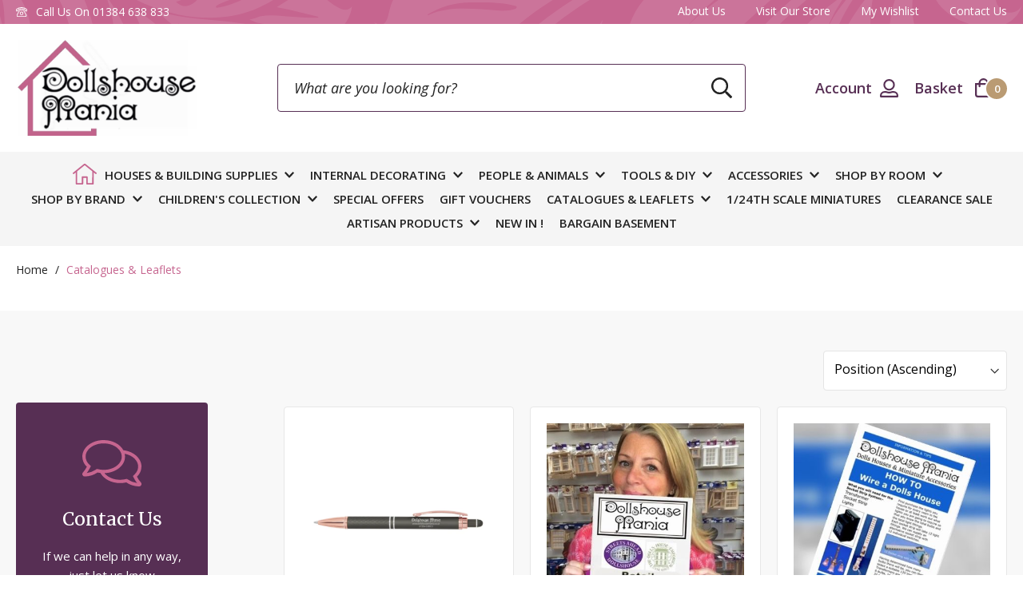

--- FILE ---
content_type: text/html; charset=UTF-8
request_url: https://www.dollshousemania.co.uk/catalogues-leaflets.html
body_size: 21471
content:
<!doctype html>
<html lang="en">
    <head >
        <script>
    var LOCALE = 'en\u002DGB';
    var BASE_URL = 'https\u003A\u002F\u002Fwww.dollshousemania.co.uk\u002F';
    var require = {
        'baseUrl': 'https\u003A\u002F\u002Fwww.dollshousemania.co.uk\u002Fstatic\u002Fversion1757592988\u002Ffrontend\u002FClear\u002Fdollshousemania\u002Fen_GB'
    };</script>        <meta charset="utf-8"/>
<meta name="title" content="Catalogues  - Dollshouse Mania"/>
<meta name="description" content="catalogues"/>
<meta name="keywords" content="catalogues"/>
<meta name="robots" content="INDEX,FOLLOW"/>
<meta name="viewport" content="width=device-width, initial-scale=1"/>
<meta name="format-detection" content="telephone=no"/>
<title>Catalogues  - Dollshouse Mania</title>
<link  rel="stylesheet" type="text/css"  media="all" href="https://www.dollshousemania.co.uk/static/version1757592988/frontend/Clear/dollshousemania/en_GB/mage/calendar.css" />
<link  rel="stylesheet" type="text/css"  media="all" href="https://www.dollshousemania.co.uk/static/version1757592988/frontend/Clear/dollshousemania/en_GB/css/styles-m.css" />
<link  rel="stylesheet" type="text/css"  media="all" href="https://www.dollshousemania.co.uk/static/version1757592988/frontend/Clear/dollshousemania/en_GB/Klarna_Keb/css/button.css" />
<link  rel="stylesheet" type="text/css"  media="screen and (min-width: 768px)" href="https://www.dollshousemania.co.uk/static/version1757592988/frontend/Clear/dollshousemania/en_GB/css/styles-l.css" />
<link  rel="stylesheet" type="text/css"  media="print" href="https://www.dollshousemania.co.uk/static/version1757592988/frontend/Clear/dollshousemania/en_GB/css/print.css" />
<link  rel="icon" type="image/x-icon" href="https://www.dollshousemania.co.uk/static/version1757592988/frontend/Clear/dollshousemania/en_GB/Magento_Theme/favicon.ico" />
<link  rel="shortcut icon" type="image/x-icon" href="https://www.dollshousemania.co.uk/static/version1757592988/frontend/Clear/dollshousemania/en_GB/Magento_Theme/favicon.ico" />
<script  type="text/javascript"  src="https://www.dollshousemania.co.uk/static/version1757592988/frontend/Clear/dollshousemania/en_GB/requirejs/require.js"></script>
<script  type="text/javascript"  src="https://www.dollshousemania.co.uk/static/version1757592988/frontend/Clear/dollshousemania/en_GB/mage/requirejs/mixins.js"></script>
<script  type="text/javascript"  integrity="sha256-zd+0yPuVWHKJKS27BauFzw99Th3SnbU4weLXmOTAkro=" crossorigin="anonymous" src="https://www.dollshousemania.co.uk/static/version1757592988/frontend/Clear/dollshousemania/en_GB/requirejs-config.js"></script>
<link  rel="canonical" href="https://www.dollshousemania.co.uk/catalogues-leaflets.html" />
<script
  async
  src="https://eu-library.klarnaservices.com/lib.js"
  data-client-id="99f3d6fd-acb8-54ff-a69e-ec7e17074359"
></script>

<!--DIhGRfEHNIXK687eGXVe6iSUTrcRSx02-->
        <meta name="google-site-verification" content="53nbbDXrkRy-CFpr4pL5uYdB_e5MikXtUxWACcQkOMo" />
<!-- BEGIN GOOGLE ANALYTICS CODE -->
<script type="text/x-magento-init">
{
    "*": {
        "Magento_GoogleAnalytics/js/google-analytics": {
            "isCookieRestrictionModeEnabled": 0,
            "currentWebsite": 1,
            "cookieName": "user_allowed_save_cookie",
            "ordersTrackingData": [],
            "pageTrackingData": {"optPageUrl":"","isAnonymizedIpActive":false,"accountId":"UA-62968994-1"}        }
    }
}
</script>
<!-- END GOOGLE ANALYTICS CODE -->
    <script type="text/x-magento-init">
        {
            "*": {
                "Magento_PageCache/js/form-key-provider": {
                    "isPaginationCacheEnabled":
                        0                }
            }
        }
    </script>
<script type="text&#x2F;javascript" src="https&#x3A;&#x2F;&#x2F;chimpstatic.com&#x2F;mcjs-connected&#x2F;js&#x2F;users&#x2F;75473d8db775705a329ab7921&#x2F;b66dc1be4d6533c13ca2a209f.js" defer="defer">
</script><script
    async
    src="https://js.klarna.com/web-sdk/v1/klarna.js"
    data-client-id="99f3d6fd-acb8-54ff-a69e-ec7e17074359"
></script>
<link rel="preconnect" href="https://fonts.gstatic.com">
                        <link href="https://fonts.googleapis.com/css2?family=Merriweather:wght@400;700&family=Open+Sans:ital,wght@0,300;0,400;0,600;0,700;1,300;1,400&display=swap" rel="stylesheet">    </head>
    <body data-container="body"
          data-mage-init='{"loaderAjax": {}, "loader": { "icon": "https://www.dollshousemania.co.uk/static/version1757592988/frontend/Clear/dollshousemania/en_GB/images/loader-2.gif"}}'
        id="html-body" class="page-products categorypath-catalogues-leaflets category-catalogues-leaflets catalog-category-view page-layout-2columns-left">
        
<script type="text/x-magento-init">
    {
        "*": {
            "Magento_PageBuilder/js/widget-initializer": {
                "config": {"[data-content-type=\"slider\"][data-appearance=\"default\"]":{"Magento_PageBuilder\/js\/content-type\/slider\/appearance\/default\/widget":false},"[data-content-type=\"map\"]":{"Magento_PageBuilder\/js\/content-type\/map\/appearance\/default\/widget":false},"[data-content-type=\"row\"]":{"Magento_PageBuilder\/js\/content-type\/row\/appearance\/default\/widget":false},"[data-content-type=\"tabs\"]":{"Magento_PageBuilder\/js\/content-type\/tabs\/appearance\/default\/widget":false},"[data-content-type=\"slide\"]":{"Magento_PageBuilder\/js\/content-type\/slide\/appearance\/default\/widget":{"buttonSelector":".pagebuilder-slide-button","showOverlay":"hover","dataRole":"slide"}},"[data-content-type=\"banner\"]":{"Magento_PageBuilder\/js\/content-type\/banner\/appearance\/default\/widget":{"buttonSelector":".pagebuilder-banner-button","showOverlay":"hover","dataRole":"banner"}},"[data-content-type=\"buttons\"]":{"Magento_PageBuilder\/js\/content-type\/buttons\/appearance\/inline\/widget":false},"[data-content-type=\"products\"][data-appearance=\"carousel\"]":{"Magento_PageBuilder\/js\/content-type\/products\/appearance\/carousel\/widget":false}},
                "breakpoints": {"desktop":{"label":"Desktop","stage":true,"default":true,"class":"desktop-switcher","icon":"Magento_PageBuilder::css\/images\/switcher\/switcher-desktop.svg","conditions":{"min-width":"1024px"},"options":{"products":{"default":{"slidesToShow":"5"}}}},"tablet":{"conditions":{"max-width":"1024px","min-width":"768px"},"options":{"products":{"default":{"slidesToShow":"4"},"continuous":{"slidesToShow":"3"}}}},"mobile":{"label":"Mobile","stage":true,"class":"mobile-switcher","icon":"Magento_PageBuilder::css\/images\/switcher\/switcher-mobile.svg","media":"only screen and (max-width: 768px)","conditions":{"max-width":"768px","min-width":"640px"},"options":{"products":{"default":{"slidesToShow":"3"}}}},"mobile-small":{"conditions":{"max-width":"640px"},"options":{"products":{"default":{"slidesToShow":"2"},"continuous":{"slidesToShow":"1"}}}}}            }
        }
    }
</script>

<div class="cookie-status-message" id="cookie-status">
    The store will not work correctly when cookies are disabled.</div>
<script type="text&#x2F;javascript">document.querySelector("#cookie-status").style.display = "none";</script>
<script type="text/x-magento-init">
    {
        "*": {
            "cookieStatus": {}
        }
    }
</script>

<script type="text/x-magento-init">
    {
        "*": {
            "mage/cookies": {
                "expires": null,
                "path": "\u002F",
                "domain": ".www.dollshousemania.co.uk",
                "secure": true,
                "lifetime": "3600"
            }
        }
    }
</script>
    <noscript>
        <div class="message global noscript">
            <div class="content">
                <p>
                    <strong>JavaScript seems to be disabled in your browser.</strong>
                    <span>
                        For the best experience on our site, be sure to turn on Javascript in your browser.                    </span>
                </p>
            </div>
        </div>
    </noscript>

<script>
    window.cookiesConfig = window.cookiesConfig || {};
    window.cookiesConfig.secure = true;
</script><script>    require.config({
        map: {
            '*': {
                wysiwygAdapter: 'mage/adminhtml/wysiwyg/tiny_mce/tinymce5Adapter'
            }
        }
    });</script><script>    require.config({
        paths: {
            googleMaps: 'https\u003A\u002F\u002Fmaps.googleapis.com\u002Fmaps\u002Fapi\u002Fjs\u003Fv\u003D3\u0026key\u003D'
        },
        config: {
            'Magento_PageBuilder/js/utils/map': {
                style: '',
            },
            'Magento_PageBuilder/js/content-type/map/preview': {
                apiKey: '',
                apiKeyErrorMessage: 'You\u0020must\u0020provide\u0020a\u0020valid\u0020\u003Ca\u0020href\u003D\u0027https\u003A\u002F\u002Fwww.dollshousemania.co.uk\u002Fadminhtml\u002Fsystem_config\u002Fedit\u002Fsection\u002Fcms\u002F\u0023cms_pagebuilder\u0027\u0020target\u003D\u0027_blank\u0027\u003EGoogle\u0020Maps\u0020API\u0020key\u003C\u002Fa\u003E\u0020to\u0020use\u0020a\u0020map.'
            },
            'Magento_PageBuilder/js/form/element/map': {
                apiKey: '',
                apiKeyErrorMessage: 'You\u0020must\u0020provide\u0020a\u0020valid\u0020\u003Ca\u0020href\u003D\u0027https\u003A\u002F\u002Fwww.dollshousemania.co.uk\u002Fadminhtml\u002Fsystem_config\u002Fedit\u002Fsection\u002Fcms\u002F\u0023cms_pagebuilder\u0027\u0020target\u003D\u0027_blank\u0027\u003EGoogle\u0020Maps\u0020API\u0020key\u003C\u002Fa\u003E\u0020to\u0020use\u0020a\u0020map.'
            },
        }
    });</script><script>
    require.config({
        shim: {
            'Magento_PageBuilder/js/utils/map': {
                deps: ['googleMaps']
            }
        }
    });</script>
    <script>
        require([
            'Amasty_InvisibleCaptcha/js/model/am-recaptcha',
    ], function (amRecaptchaModel) {
            amRecaptchaModel.setConfig({
                "formsToProtect": ".form.popup\u002Dsubscribe,form\u005Baction\u002A\u003D\u0022customer\u002Faccount\u002Fcreatepost\u0022\u005D,form\u005Baction\u002A\u003D\u0022newsletter\u002Fsubscriber\u002Fnew\u0022\u005D,form\u005Baction\u002A\u003D\u0022contact\u002Findex\u002Fpost\u0022\u005D,form\u005Baction\u002A\u003D\u0022review\u002Fproduct\u002Fpost\u0022\u005D",
                "isEnabledOnPayments": "",
                "checkoutRecaptchaValidateUrl": "https://www.dollshousemania.co.uk/amcapthca/checkout/validate/",
                "invisibleCaptchaCustomForm": "-1",
                "recaptchaConfig": {
                    "lang": "hl\u003Den",
                    "theme": "dark",
                    "badge": "bottomleft",
                    "sitekey": "6Le4oScjAAAAAEPYL-_pFR7FQeU9qn16soPv_BfC",
                    "size": "normal",
                    "isInvisible": false                },
                "reCaptchaErrorMessage": "Prove you are not a robot"
            })
    });
    </script>
    <script>
        // Fix to prevent 'no reCaptcha Token' error while slow site loading.
        // Submit button should catch am-captcha.js initialization8 first
        (function () {
            if (document.readyState === 'loading') {
                document.addEventListener('DOMContentLoaded', onReadyStateListener);
            } else {
                onReadyState();
            }

            function onReadyStateListener() {
                onReadyState();
            }

            function onReadyState (formsOnPage) {
                if (typeof formsOnPage === 'undefined') {
                    let formsToProtect = ".form.popup\u002Dsubscribe,form\u005Baction\u002A\u003D\u0022customer\u002Faccount\u002Fcreatepost\u0022\u005D,form\u005Baction\u002A\u003D\u0022newsletter\u002Fsubscriber\u002Fnew\u0022\u005D,form\u005Baction\u002A\u003D\u0022contact\u002Findex\u002Fpost\u0022\u005D,form\u005Baction\u002A\u003D\u0022review\u002Fproduct\u002Fpost\u0022\u005D";
                    let forms = formsToProtect.split(',');

                    formsOnPage = [];
                    forms.forEach(form => {
                        let existingForm = form ? document.querySelectorAll(form) : [];

                        if (existingForm.length) {
                            formsOnPage.push(existingForm);
                        }
                    })
                }

                formsOnPage.forEach(form => {
                    let submit = form[0].querySelector('[type="submit"]');
                    if (submit) {
                        let isAlreadyDisabled = submit.getAttribute('disabled');

                        if (!isAlreadyDisabled) {
                            submit.setAttribute('disabled', true);
                            submit.setAttribute('am-captcha-protect', true);
                        }
                    }
                })
            }

                            window.addEventListener('amform-elements-rendered', function (event) {
                    onReadyState([event.detail.form]);
                });
                window.addEventListener('am-recaptcha-submit-event', function (event) {
                    onReadyState([event.detail.form]);
                });
                    })();
    </script>
<div class="page-wrapper"><div class="header-nav-wrapper"><header class="page-header"><div class="header-top">
    <div class="container">
        <div class="header-top__left">
            <svg xmlns="http://www.w3.org/2000/svg" width="13.714" height="12" fill="currentColor"><path d="M6.857 5.571A2.143 2.143 0 109 7.714a2.144 2.144 0 00-2.143-2.143zm0 3.429a1.286 1.286 0 111.286-1.286A1.286 1.286 0 016.857 9zm3.065-4.713a1.894 1.894 0 00-1.488-.864H5.28a1.894 1.894 0 00-1.488.864L.97 9.23a1.012 1.012 0 00-.113.425v1.487a.857.857 0 00.857.857H12a.857.857 0 00.857-.857V9.656a1.013 1.013 0 00-.113-.425zM12 11.137H1.714V9.656l2.822-4.939a.949.949 0 01.744-.43h3.153a.949.949 0 01.744.432l2.822 4.939zm1.4-8.834a10.425 10.425 0 00-13.086 0A.977.977 0 000 2.968v1.746a.429.429 0 00.429.429h1.878a.469.469 0 00.383-.237l.739-1.692a9.464 9.464 0 016.857 0l.739 1.692a.469.469 0 00.383.237h1.878a.429.429 0 00.429-.429V2.981v-.007a.977.977 0 00-.315-.666zm-.543 1.984h-1.168l-.618-1.415-.134-.309-.31-.134a10.315 10.315 0 00-7.539 0l-.31.134-.134.309-.619 1.415H.855V2.979A11.213 11.213 0 016.861.859a11.153 11.153 0 016 2.124z"/></svg>
            Call Us On <a href="tel:01384638833">01384 638 833</a>
        </div>

        <div class="header-top__right">
            <ul class="header-top-links">
<li><a title="About Us" href="/about-us">About Us</a></li>
<li><a title="Visit Our Store" href="/visit-our-shop">Visit Our Store</a></li>
<li><a title="My Wishlist" href="/wishlist">My Wishlist</a></li>
<li><a title="Contact Us" href="/contact">Contact Us</a></li>
</ul>        </div>
    </div>
</div>
<div class="header-main">

<script
	async
	data-environment="production"
	src="https://js.klarna.com/web-sdk/v1/klarna.js"
	data-client-id="klarna_live_client_c1d3NmNrN0VqendDZCFnOWRNeUwwRVhxaWNGZGxiViksYTVlMzQxZTEtM2FjZS00ZWE0LTg1NDUtYWQxOTNhNmRkMTJiLDEscVc5Q0JhT0ZvOEk1Y0trOXJJNUxQNHd2b2N0dlMxUFc3U2pNMlYzTlpzcz0"
></script>

<div class="container">
    <div class="header-main-inner">
        <div class="header-left">
            <a
    class="logo"
    href="https://www.dollshousemania.co.uk/"
    title="Dollshouse&#x20;Mania"
    aria-label="store logo">
    <img src="https://www.dollshousemania.co.uk/static/version1757592988/frontend/Clear/dollshousemania/en_GB/images/logo.png"
         title="Dollshouse&#x20;Mania"
         alt="Dollshouse&#x20;Mania"
            width="362"            height="47"    />
</a>
        </div>

        <div class="header-middle">
            <div class="block-search">
    <div class="block-content">
        <form class="form minisearch" id="search_mini_form" action="https://www.dollshousemania.co.uk/catalogsearch/result/" method="get">
            <div class="field search">
                <label class="label" for="search" data-role="minisearch-label">
                    <span>Search</span>
                </label>
                <div class="control">
                    <input id="search"
                            data-mage-init='{"quickSearch":{
                                "formSelector":"#search_mini_form",
                                "url":"https://www.dollshousemania.co.uk/search/ajax/suggest/",
                                "destinationSelector":"#search_autocomplete"}
                            }'
                            type="text"
                            name="q"
                            value=""
                            placeholder="What are you looking for?"
                            class="input-text"
                            maxlength="128"
                            role="combobox"
                            aria-haspopup="false"
                            aria-autocomplete="both"
                            autocomplete="off"/>
                    <div id="search_autocomplete" class="search-autocomplete"></div>
                                    </div>
            </div>

            <button type="submit" class="action search" aria-label="Search">
                <svg xmlns="http://www.w3.org/2000/svg" width="26.81" height="26.81"><path fill="#222" d="M26.626 25.442a.629.629 0 000-.89l-6.357-6.357a.644.644 0 00-.445-.183h-.691a10.889 10.889 0 10-1.121 1.121v.691a.621.621 0 00.183.445l6.357 6.357a.629.629 0 00.89 0zm-7.357-14.551a8.378 8.378 0 11-8.378-8.378 8.375 8.375 0 018.378 8.378z"/></svg>
            </button>
        </form>
    </div>
</div>
        </div>

        <div class="header-right">
            <div class="header-phone">
    <svg xmlns="http://www.w3.org/2000/svg" width="51.574" height="51.574" viewBox="0 0 51.574 51.574"><path data-name="Path 3170" d="M35.216 49.157l4.676-6.432a2.408 2.408 0 00-.204-3.076l-6.28-6.549a2.41 2.41 0 00-2.847-.465l-4.74 2.49a26.901 26.901 0 01-6.501-16.089l5.138-1.501a2.41 2.41 0 001.724-2.312l-.032-9.07a2.401 2.401 0 00-1.982-2.352l-7.821-1.384a2.401 2.401 0 00-2.636 1.428A35.158 35.158 0 0032.34 49.957a2.386 2.386 0 002.877-.8zM15.958 4.85l7.737 1.364.03 8.981-6.94 2.023c.328 8.79 2.625 14.45 8.473 20.974l6.397-3.364 6.216 6.48-4.618 6.356A32.687 32.687 0 0115.958 4.849z" fill="#c6658f"/></svg>
    Call Us <a href="tel:01384638833"><strong>01384 638 833</strong></a>
</div>
            <div class="header-right-buttons">
                <button class="header-btn header-btn--search" type="button" aria-label="Search">
    <span class="text">Search</span>
    <svg xmlns="http://www.w3.org/2000/svg" width="23.99" height="23.99" fill="currentColor"><path d="M23.825 22.766a.563.563 0 000-.8l-5.688-5.688a.576.576 0 00-.4-.164h-.617a9.744 9.744 0 10-1 1v.618a.556.556 0 00.164.4l5.688 5.688a.563.563 0 00.8 0zM17.242 9.75a7.5 7.5 0 11-7.497-7.5 7.494 7.494 0 017.497 7.5z"/></svg>
</button>

<script type="text/x-magento-init">
    {
        ".header-btn--search": {
            "Magento_Theme/js/search-toggle": {
                "panel": ".block-search",
                "searchInput": "#search",
                "closeTrigger": ".search-close"
            }
        }
    }
</script>                <a class="header-btn header-btn--account" href="https://www.dollshousemania.co.uk/customer/account/" title="Account">
    <span class="text">Account</span>
    <svg xmlns="http://www.w3.org/2000/svg" width="23" height="23" fill="currentColor"><path d="M17.25 15.094a7.954 7.954 0 00-3.243.305 7.808 7.808 0 01-5.013 0 7.944 7.944 0 00-3.243-.305A5.75 5.75 0 000 20.844v.719A1.436 1.436 0 001.438 23h20.125A1.436 1.436 0 0023 21.563v-.719a5.75 5.75 0 00-5.75-5.75zm3.594 5.75H2.156A3.589 3.589 0 015.75 17.25c1.846 0 1.842-.049 2.552.189a9.915 9.915 0 006.4 0c.71-.243.705-.189 2.552-.189a3.6 3.6 0 013.59 3.594zM11.5 14.375a7.188 7.188 0 10-7.187-7.187 7.186 7.186 0 007.187 7.187zm0-12.219a5.031 5.031 0 11-5.031 5.032A5.034 5.034 0 0111.5 2.156z"/></svg>
</a>                <div data-block="minicart" class="minicart-wrapper">
    <a class="header-btn action showcart" href="https://www.dollshousemania.co.uk/checkout/cart/"
        data-bind="scope: 'minicart_content'">
        <span data-bind="css: { empty: !!getCartParam('summary_count') == false, notempty: getCartParam('summary_count') }">
            <span class="text">Basket</span>
            <span class="counter qty empty" data-bind="css: { empty: !!getCartParam('summary_count') == false && !isLoading() }, blockLoader: isLoading">
                <span class="counter-label">
                    <!-- ko if: getCartParam('summary_count') -->
                        <!-- ko text: getCartParam('summary_count') --><!-- /ko -->
                        <!-- ko i18n: 'items' --><!-- /ko -->
                    <!-- /ko -->
                </span>
                <span class="counter-number">
                    <!-- ko if: getCartParam('summary_count') --><!-- ko text: getCartParam('summary_count') --><!-- /ko --><!-- /ko --><!-- ko ifnot: getCartParam('summary_count') -->0<!-- /ko -->
                </span>
            </span>
            <svg xmlns="http://www.w3.org/2000/svg" width="21.497" height="24.568" fill="currentColor"><path d="M16.888 6.142A6.149 6.149 0 0010.746 0a6.149 6.149 0 00-6.142 6.142H-.002v14.587a3.839 3.839 0 003.841 3.839h13.82a3.839 3.839 0 003.838-3.839V6.142zm-6.142-3.839a3.843 3.843 0 013.842 3.839H6.91a3.843 3.843 0 013.839-3.839zm8.448 18.426a1.537 1.537 0 01-1.535 1.536H3.839a1.537 1.537 0 01-1.535-1.535V8.445h2.3v1.919a1.152 1.152 0 001.152 1.152 1.152 1.152 0 001.154-1.151v-1.92h7.678v1.919a1.152 1.152 0 001.152 1.152 1.152 1.152 0 001.148-1.151v-1.92h2.3z"/></svg>
        </span>
    </a>
            <div class="block block-minicart"
             data-role="dropdownDialog"
             data-mage-init='{"dropdownDialog":{
                "appendTo":"[data-block=minicart]",
                "triggerTarget":".showcart",
                "timeout": "2000",
                "closeOnMouseLeave": true,
                "closeOnEscape": true,
                "triggerClass":"active",
                "parentClass":"active",
                "buttons":[]}}'>
            <div id="minicart-content-wrapper" data-bind="scope: 'minicart_content'">
                <!-- ko template: getTemplate() --><!-- /ko -->
            </div>
                    </div>
        <script>window.checkout = {"shoppingCartUrl":"https:\/\/www.dollshousemania.co.uk\/checkout\/cart\/","checkoutUrl":"https:\/\/www.dollshousemania.co.uk\/checkout\/","updateItemQtyUrl":"https:\/\/www.dollshousemania.co.uk\/checkout\/sidebar\/updateItemQty\/","removeItemUrl":"https:\/\/www.dollshousemania.co.uk\/checkout\/sidebar\/removeItem\/","imageTemplate":"Magento_Catalog\/product\/image_with_borders","baseUrl":"https:\/\/www.dollshousemania.co.uk\/","minicartMaxItemsVisible":2,"websiteId":"1","maxItemsToDisplay":10,"storeId":"1","storeGroupId":"1","agreementIds":["1"],"customerLoginUrl":"https:\/\/www.dollshousemania.co.uk\/customer\/account\/login\/","isRedirectRequired":false,"autocomplete":"off","captcha":{"user_login":{"isCaseSensitive":false,"imageHeight":50,"imageSrc":"","refreshUrl":"https:\/\/www.dollshousemania.co.uk\/captcha\/refresh\/","isRequired":false,"timestamp":1768752285}}}</script>    <script type="text/x-magento-init">
    {
        "[data-block='minicart']": {
            "Magento_Ui/js/core/app": {"components":{"minicart_content":{"children":{"subtotal.container":{"children":{"subtotal":{"children":{"subtotal.totals":{"config":{"display_cart_subtotal_incl_tax":0,"display_cart_subtotal_excl_tax":1,"template":"Magento_Tax\/checkout\/minicart\/subtotal\/totals"},"children":{"subtotal.totals.msrp":{"component":"Magento_Msrp\/js\/view\/checkout\/minicart\/subtotal\/totals","config":{"displayArea":"minicart-subtotal-hidden","template":"Magento_Msrp\/checkout\/minicart\/subtotal\/totals"}}},"component":"Magento_Tax\/js\/view\/checkout\/minicart\/subtotal\/totals"}},"component":"uiComponent","config":{"template":"Magento_Checkout\/minicart\/subtotal"}}},"component":"uiComponent","config":{"displayArea":"subtotalContainer"}},"item.renderer":{"component":"Magento_Checkout\/js\/view\/cart-item-renderer","config":{"displayArea":"defaultRenderer","template":"Magento_Checkout\/minicart\/item\/default"},"children":{"item.image":{"component":"Magento_Catalog\/js\/view\/image","config":{"template":"Magento_Catalog\/product\/image","displayArea":"itemImage"}},"checkout.cart.item.price.sidebar":{"component":"uiComponent","config":{"template":"Magento_Checkout\/minicart\/item\/price","displayArea":"priceSidebar"}}}},"extra_info":{"component":"uiComponent","config":{"displayArea":"extraInfo"}},"promotion":{"component":"uiComponent","config":{"displayArea":"promotion"}}},"config":{"itemRenderer":{"default":"defaultRenderer","simple":"defaultRenderer","virtual":"defaultRenderer"},"template":"Magento_Checkout\/minicart\/content"},"component":"Magento_Checkout\/js\/view\/minicart"}},"types":[]}        },
        "*": {
            "Magento_Ui/js/block-loader": "https\u003A\u002F\u002Fwww.dollshousemania.co.uk\u002Fstatic\u002Fversion1757592988\u002Ffrontend\u002FClear\u002Fdollshousemania\u002Fen_GB\u002Fimages\u002Floader\u002D1.gif"
        }
    }
    </script>
</div>


                <button class="header-btn header-btn--menu hamburger" type="button" aria-label="Toggle&#x20;Nav" aria-controls="navigation">
    <span class="hamburger-box">
        <span class="hamburger-inner"></span>
    </span>
</button>            </div>
        </div>
    </div>
</div>
</div></header><div class="main-navigation">
    <div class="container">
        <nav class="navigation" id="navigation">
            <ul>
                <li class="navigation-home">
                    <a href="https://www.dollshousemania.co.uk/" title="Home">
                        <svg xmlns="http://www.w3.org/2000/svg" width="29.996" height="26.248" fill="currentColor"><path d="M29.821 11.55L16.178.418A2.192 2.192 0 0014.997 0a2.192 2.192 0 00-1.183.418L.173 11.55a.531.531 0 00-.173.363.545.545 0 00.1.3l.592.727a.531.531 0 00.363.173.545.545 0 00.293-.1l2.394-1.956v14.231a.938.938 0 00.937.937h7.5a.938.938 0 00.943-.937v-7.5l3.75.018v7.5a.938.938 0 00.937.937l7.5-.019a.938.938 0 00.938-.933V11.05l2.394 1.956a.545.545 0 00.3.1.531.531 0 00.364-.173l.592-.727a.545.545 0 00.1-.295.53.53 0 00-.176-.361zm-5.456 12.808h.006l-5.625.015v-7.51a.943.943 0 00-.935-.937l-5.624-.013a.938.938 0 00-.937.937v7.508H5.622V9.52l9.375-7.647 9.375 7.651z"/></svg>
                    </a>
                </li>
                                                                                    <li class="level0 level-top parent">
                            <a href="https://www.dollshousemania.co.uk/houses-building-supplies.html" title="Houses & Building Supplies" class="level-top">
                                <span>Houses & Building Supplies</span>
                            </a>

                                                            <div class="nav-panel">
                                    <div class="nav-panel__left">
                                        <h2>
                                            <a href="https://www.dollshousemania.co.uk/houses-building-supplies.html" title="Houses & Building Supplies" class="level-top">
                                                <span>Houses & Building Supplies</span>
                                            </a>
                                        </h2>

                                                                                                                                    <ul class="submenu">
                                                                                                                                                                    <li class="level1 parent">
                                                            <a class="sublink" href="https://www.dollshousemania.co.uk/houses-building-supplies/houses-basements.html" title="Houses & Basements">
                                                                <span>Houses & Basements</span>
                                                            </a>

                                                                                                                                                                                                                                                                                                                                                                                                                                                                                                                                                                                                                                                                                                                                                                                                                                                                                                                                                                                                                                                                                                                                                                                                                                                                                                                                                                                                                                                                                                                                                                                                                                                                                                                                                                                                                                                                                                                                                                                                                                                                                                                                                                                                                                                                                                                                                                                                                                                                        <ul class="submenu">
                                                                                                                                                                                                                                            <li class="level2">
                                                                                    <a class="sublink" href="https://www.dollshousemania.co.uk/houses-building-supplies/houses-basements/basements.html" title="Basements">
                                                                                        <span>Basements</span>
                                                                                    </a>

                                                                                                                                                                    </li>
                                                                                                                                                                                                                                            <li class="level2">
                                                                                    <a class="sublink" href="https://www.dollshousemania.co.uk/houses-building-supplies/houses-basements/houses.html" title="Houses">
                                                                                        <span>Houses</span>
                                                                                    </a>

                                                                                                                                                                    </li>
                                                                                                                                                    </ul>
                                                                                                                                                                                                                                                                                                                                                                                            </li>
                                                                                                                                                                    <li class="level1">
                                                            <a class="sublink" href="https://www.dollshousemania.co.uk/houses-building-supplies/garden-buildings.html" title="Garden Buildings">
                                                                <span>Garden Buildings</span>
                                                            </a>

                                                                                                                    </li>
                                                                                                                                                                    <li class="level1 parent">
                                                            <a class="sublink" href="https://www.dollshousemania.co.uk/houses-building-supplies/building-supplies.html" title="Building Supplies">
                                                                <span>Building Supplies</span>
                                                            </a>

                                                                                                                                                                                                                                                                                                                                                                                                                                                                                                                                                                                                                                                                                                                                                                                                                                                                                                                                                                                                                                                                                                                                                                                                                                                                                                                                                                                                                                                                                                                                                                                                                                                                                                                                                                                                                                                                                                                                                                                                                                                                                                                                                                                                                                                                                                                                    <ul class="submenu">
                                                                                                                                                                                                                                            <li class="level2">
                                                                                    <a class="sublink" href="https://www.dollshousemania.co.uk/houses-building-supplies/building-supplies/brick-cladding.html" title="Brick Cladding">
                                                                                        <span>Brick Cladding</span>
                                                                                    </a>

                                                                                                                                                                    </li>
                                                                                                                                                                                                                                            <li class="level2">
                                                                                    <a class="sublink" href="https://www.dollshousemania.co.uk/houses-building-supplies/building-supplies/brick-papers.html" title="Brick Papers">
                                                                                        <span>Brick Papers</span>
                                                                                    </a>

                                                                                                                                                                    </li>
                                                                                                                                                                                                                                            <li class="level2">
                                                                                    <a class="sublink" href="https://www.dollshousemania.co.uk/houses-building-supplies/building-supplies/doors.html" title="Doors">
                                                                                        <span>Doors</span>
                                                                                    </a>

                                                                                                                                                                    </li>
                                                                                                                                                                                                                                            <li class="level2">
                                                                                    <a class="sublink" href="https://www.dollshousemania.co.uk/houses-building-supplies/building-supplies/flooring.html" title="Flooring">
                                                                                        <span>Flooring</span>
                                                                                    </a>

                                                                                                                                                                    </li>
                                                                                                                                                                                                                                            <li class="level2">
                                                                                    <a class="sublink" href="https://www.dollshousemania.co.uk/houses-building-supplies/building-supplies/plaster-mouldings.html" title="Plaster Mouldings">
                                                                                        <span>Plaster Mouldings</span>
                                                                                    </a>

                                                                                                                                                                    </li>
                                                                                                                                                                                                                                            <li class="level2">
                                                                                    <a class="sublink" href="https://www.dollshousemania.co.uk/houses-building-supplies/building-supplies/roofs-chimneys.html" title="Roofs & Chimneys">
                                                                                        <span>Roofs & Chimneys</span>
                                                                                    </a>

                                                                                                                                                                    </li>
                                                                                                                                                                                                                                            <li class="level2">
                                                                                    <a class="sublink" href="https://www.dollshousemania.co.uk/houses-building-supplies/building-supplies/structural.html" title="Structural">
                                                                                        <span>Structural</span>
                                                                                    </a>

                                                                                                                                                                    </li>
                                                                                                                                                                                                                                            <li class="level2">
                                                                                    <a class="sublink" href="https://www.dollshousemania.co.uk/houses-building-supplies/building-supplies/windows.html" title="Windows">
                                                                                        <span>Windows</span>
                                                                                    </a>

                                                                                                                                                                    </li>
                                                                                                                                                                                                                                            <li class="level2">
                                                                                    <a class="sublink" href="https://www.dollshousemania.co.uk/houses-building-supplies/building-supplies/wood-mouldings.html" title="Wood & Mouldings">
                                                                                        <span>Wood & Mouldings</span>
                                                                                    </a>

                                                                                                                                                                    </li>
                                                                                                                                                    </ul>
                                                                                                                                                                                                                                                                                                                                                                                                                                                                                                                                </li>
                                                                                                    </ul>
                                                                                                                                                                                                                                                                                                                                                                                                                                                                                                                                                                                                                                                                                                                                                                                                                                                                                                            </div>

                                    <div class="nav-panel__right">
                                        <h2>Customer Services</h2>
<ul>
<li><a href="/about-us">About Us</a></li>
<li><a href="/contact">Contact Us</a></li>
<li><a href="/delivery-returns">Delivery &amp; Returns</a></li>
<li><a href="/">Home</a></li>
<li><a href="/customer/account">My Account</a></li>
<li><a href="/shipping-costs">Shipping Costs</a></li>
<li><a href="/checkout/cart">View Bag</a></li>
<li><a href="/visit-our-shop">Visit Our Shop</a></li>
</ul>                                    </div>
                                </div>
                                                    </li>
                                                                    <li class="level0 level-top parent">
                            <a href="https://www.dollshousemania.co.uk/internal-decorating.html" title="Internal Decorating" class="level-top">
                                <span>Internal Decorating</span>
                            </a>

                                                            <div class="nav-panel">
                                    <div class="nav-panel__left">
                                        <h2>
                                            <a href="https://www.dollshousemania.co.uk/internal-decorating.html" title="Internal Decorating" class="level-top">
                                                <span>Internal Decorating</span>
                                            </a>
                                        </h2>

                                                                                                                                                                                                                        <ul class="submenu">
                                                                                                                                                                    <li class="level1 parent">
                                                            <a class="sublink" href="https://www.dollshousemania.co.uk/internal-decorating/lighting-electrics.html" title="Lighting & Electrics">
                                                                <span>Lighting & Electrics</span>
                                                            </a>

                                                                                                                                                                                                                                                                                                                                                                                                                                                                                                                                                                                                                                                                                                                                                                                                                                                                                                                                                                                                                                                                                                                                                                                                                                                                                                                                                                                                                                                                                                                                                                                                                                                                                                                                                                                                                                                                                                                                                                                                                                                                                                                                                                                                <ul class="submenu">
                                                                                                                                                                                                                                            <li class="level2">
                                                                                    <a class="sublink" href="https://www.dollshousemania.co.uk/internal-decorating/lighting-electrics/battery-lighting.html" title="Battery Lighting">
                                                                                        <span>Battery Lighting</span>
                                                                                    </a>

                                                                                                                                                                    </li>
                                                                                                                                                                                                                                            <li class="level2">
                                                                                    <a class="sublink" href="https://www.dollshousemania.co.uk/internal-decorating/lighting-electrics/ceiling-lighting.html" title="Ceiling Lighting">
                                                                                        <span>Ceiling Lighting</span>
                                                                                    </a>

                                                                                                                                                                    </li>
                                                                                                                                                                                                                                            <li class="level2">
                                                                                    <a class="sublink" href="https://www.dollshousemania.co.uk/internal-decorating/lighting-electrics/electrics.html" title="Electrics">
                                                                                        <span>Electrics</span>
                                                                                    </a>

                                                                                                                                                                    </li>
                                                                                                                                                                                                                                            <li class="level2">
                                                                                    <a class="sublink" href="https://www.dollshousemania.co.uk/internal-decorating/lighting-electrics/garden-lighting.html" title="Garden Lighting">
                                                                                        <span>Garden Lighting</span>
                                                                                    </a>

                                                                                                                                                                    </li>
                                                                                                                                                                                                                                            <li class="level2">
                                                                                    <a class="sublink" href="https://www.dollshousemania.co.uk/internal-decorating/lighting-electrics/lit-fireplaces.html" title="Lit Fireplaces">
                                                                                        <span>Lit Fireplaces</span>
                                                                                    </a>

                                                                                                                                                                    </li>
                                                                                                                                                                                                                                            <li class="level2">
                                                                                    <a class="sublink" href="https://www.dollshousemania.co.uk/internal-decorating/lighting-electrics/standard-lamps.html" title="Standard Lamps">
                                                                                        <span>Standard Lamps</span>
                                                                                    </a>

                                                                                                                                                                    </li>
                                                                                                                                                                                                                                            <li class="level2">
                                                                                    <a class="sublink" href="https://www.dollshousemania.co.uk/internal-decorating/lighting-electrics/table-lamps.html" title="Table Lamps">
                                                                                        <span>Table Lamps</span>
                                                                                    </a>

                                                                                                                                                                    </li>
                                                                                                                                                                                                                                            <li class="level2">
                                                                                    <a class="sublink" href="https://www.dollshousemania.co.uk/internal-decorating/lighting-electrics/wall-lighting.html" title="Wall Lighting">
                                                                                        <span>Wall Lighting</span>
                                                                                    </a>

                                                                                                                                                                    </li>
                                                                                                                                                    </ul>
                                                                                                                                                                                                                                                                                                                                                                                                                                                                                                                                                                                                                                                                    </li>
                                                                                                                                                                    <li class="level1 parent">
                                                            <a class="sublink" href="https://www.dollshousemania.co.uk/internal-decorating/decor.html" title="Décor">
                                                                <span>Décor</span>
                                                            </a>

                                                                                                                                                                                                                                                                                                                                                                                                                                                                                                                                                                                                                                                                                                                                                                                                                                                                                                                                                                                                                                                                                                                                                                                                                                                                                                                                                                                                                                                                                                                                                                                                                                                                                                                                                                                                                                                                                                                                                                                                                                                                                                                                                                                                                                                                                                                                                                                                                                                                                                                                                                                                            <ul class="submenu">
                                                                                                                                                                                                                                            <li class="level2">
                                                                                    <a class="sublink" href="https://www.dollshousemania.co.uk/internal-decorating/decor/carpets.html" title="Carpets">
                                                                                        <span>Carpets</span>
                                                                                    </a>

                                                                                                                                                                    </li>
                                                                                                                                                                                                                                            <li class="level2">
                                                                                    <a class="sublink" href="https://www.dollshousemania.co.uk/internal-decorating/decor/other.html" title="Other">
                                                                                        <span>Other</span>
                                                                                    </a>

                                                                                                                                                                    </li>
                                                                                                                                                                                                                                            <li class="level2">
                                                                                    <a class="sublink" href="https://www.dollshousemania.co.uk/internal-decorating/decor/rugs.html" title="Rugs">
                                                                                        <span>Rugs</span>
                                                                                    </a>

                                                                                                                                                                    </li>
                                                                                                                                                                                                                                            <li class="level2">
                                                                                    <a class="sublink" href="https://www.dollshousemania.co.uk/internal-decorating/decor/self-adhesive-carpet.html" title="Self Adhesive Carpet">
                                                                                        <span>Self Adhesive Carpet</span>
                                                                                    </a>

                                                                                                                                                                    </li>
                                                                                                                                                                                                                                            <li class="level2">
                                                                                    <a class="sublink" href="https://www.dollshousemania.co.uk/internal-decorating/decor/tapestries.html" title="Tapestries">
                                                                                        <span>Tapestries</span>
                                                                                    </a>

                                                                                                                                                                    </li>
                                                                                                                                                                                                                                            <li class="level2">
                                                                                    <a class="sublink" href="https://www.dollshousemania.co.uk/internal-decorating/decor/wallcoverings.html" title="Wallcoverings">
                                                                                        <span>Wallcoverings</span>
                                                                                    </a>

                                                                                                                                                                    </li>
                                                                                                                                                                                                                                            <li class="level2">
                                                                                    <a class="sublink" href="https://www.dollshousemania.co.uk/internal-decorating/decor/bedding.html" title="Bedding">
                                                                                        <span>Bedding</span>
                                                                                    </a>

                                                                                                                                                                    </li>
                                                                                                                                                    </ul>
                                                                                                                                                                                                                                                        </li>
                                                                                                                                                                    <li class="level1 parent">
                                                            <a class="sublink" href="https://www.dollshousemania.co.uk/internal-decorating/furniture.html" title="Furniture">
                                                                <span>Furniture</span>
                                                            </a>

                                                                                                                                                                                                                                                                                                                                                                                                                                                                                                                                                                                                                                                                                                                                                                                                                        <ul class="submenu">
                                                                                                                                                                                                                                            <li class="level2">
                                                                                    <a class="sublink" href="https://www.dollshousemania.co.uk/internal-decorating/furniture/bare-wood-furniture.html" title="Bare Wood Furniture">
                                                                                        <span>Bare Wood Furniture</span>
                                                                                    </a>

                                                                                                                                                                    </li>
                                                                                                                                                                                                                                            <li class="level2">
                                                                                    <a class="sublink" href="https://www.dollshousemania.co.uk/internal-decorating/furniture/bathroom.html" title="Bathroom">
                                                                                        <span>Bathroom</span>
                                                                                    </a>

                                                                                                                                                                    </li>
                                                                                                                                                                                                                                            <li class="level2">
                                                                                    <a class="sublink" href="https://www.dollshousemania.co.uk/internal-decorating/furniture/bedroom.html" title="Bedroom">
                                                                                        <span>Bedroom</span>
                                                                                    </a>

                                                                                                                                                                    </li>
                                                                                                                                                                                                                                            <li class="level2">
                                                                                    <a class="sublink" href="https://www.dollshousemania.co.uk/internal-decorating/furniture/dining-room.html" title="Dining Room">
                                                                                        <span>Dining Room</span>
                                                                                    </a>

                                                                                                                                                                    </li>
                                                                                                                                                                                                                                            <li class="level2">
                                                                                    <a class="sublink" href="https://www.dollshousemania.co.uk/internal-decorating/furniture/garden.html" title="Garden">
                                                                                        <span>Garden</span>
                                                                                    </a>

                                                                                                                                                                    </li>
                                                                                                                                                                                                                                            <li class="level2">
                                                                                    <a class="sublink" href="https://www.dollshousemania.co.uk/internal-decorating/furniture/hall.html" title="Hall">
                                                                                        <span>Hall</span>
                                                                                    </a>

                                                                                                                                                                    </li>
                                                                                                                                                                                                                                            <li class="level2">
                                                                                    <a class="sublink" href="https://www.dollshousemania.co.uk/internal-decorating/furniture/kitchen.html" title="Kitchen">
                                                                                        <span>Kitchen</span>
                                                                                    </a>

                                                                                                                                                                    </li>
                                                                                                                                                                                                                                            <li class="level2">
                                                                                    <a class="sublink" href="https://www.dollshousemania.co.uk/internal-decorating/furniture/living-room.html" title="Living Room">
                                                                                        <span>Living Room</span>
                                                                                    </a>

                                                                                                                                                                    </li>
                                                                                                                                                                                                                                            <li class="level2">
                                                                                    <a class="sublink" href="https://www.dollshousemania.co.uk/internal-decorating/furniture/music-room.html" title="Music Room">
                                                                                        <span>Music Room</span>
                                                                                    </a>

                                                                                                                                                                    </li>
                                                                                                                                                                                                                                            <li class="level2">
                                                                                    <a class="sublink" href="https://www.dollshousemania.co.uk/internal-decorating/furniture/nursery.html" title="Nursery">
                                                                                        <span>Nursery</span>
                                                                                    </a>

                                                                                                                                                                    </li>
                                                                                                                                                                                                                                            <li class="level2">
                                                                                    <a class="sublink" href="https://www.dollshousemania.co.uk/internal-decorating/furniture/pubs-cafes.html" title="Pubs & Cafes">
                                                                                        <span>Pubs & Cafes</span>
                                                                                    </a>

                                                                                                                                                                    </li>
                                                                                                                                                                                                                                            <li class="level2">
                                                                                    <a class="sublink" href="https://www.dollshousemania.co.uk/internal-decorating/furniture/shops.html" title="Shops">
                                                                                        <span>Shops</span>
                                                                                    </a>

                                                                                                                                                                    </li>
                                                                                                                                                                                                                                            <li class="level2">
                                                                                    <a class="sublink" href="https://www.dollshousemania.co.uk/internal-decorating/furniture/study-library.html" title="Study/Library">
                                                                                        <span>Study/Library</span>
                                                                                    </a>

                                                                                                                                                                    </li>
                                                                                                                                                                                                                                            <li class="level2">
                                                                                    <a class="sublink" href="https://www.dollshousemania.co.uk/internal-decorating/furniture/wine-cellar.html" title="Wine Cellar">
                                                                                        <span>Wine Cellar</span>
                                                                                    </a>

                                                                                                                                                                    </li>
                                                                                                                                                    </ul>
                                                                                                                                                                                                                                                                                                                                                                                                                                                                                                                                                                                                                                                                                                                                                                                                                                                                                                                                                                                                                                                                                                                                                                                                                                                                                                                                                                                                                                                                                                                                                                                                                                                                                                                                                                                                                                                                                                                                                                                                                                            </li>
                                                                                                    </ul>
                                                                                                                                                                                                                                                                                                                                                                                                                                                                                                                                                                                                                                                                                                                                                                                                                        </div>

                                    <div class="nav-panel__right">
                                        <h2>Customer Services</h2>
<ul>
<li><a href="/about-us">About Us</a></li>
<li><a href="/contact">Contact Us</a></li>
<li><a href="/delivery-returns">Delivery &amp; Returns</a></li>
<li><a href="/">Home</a></li>
<li><a href="/customer/account">My Account</a></li>
<li><a href="/shipping-costs">Shipping Costs</a></li>
<li><a href="/checkout/cart">View Bag</a></li>
<li><a href="/visit-our-shop">Visit Our Shop</a></li>
</ul>                                    </div>
                                </div>
                                                    </li>
                                                                    <li class="level0 level-top parent">
                            <a href="https://www.dollshousemania.co.uk/figures-people-animals.html" title="People & Animals" class="level-top">
                                <span>People & Animals</span>
                            </a>

                                                            <div class="nav-panel">
                                    <div class="nav-panel__left">
                                        <h2>
                                            <a href="https://www.dollshousemania.co.uk/figures-people-animals.html" title="People & Animals" class="level-top">
                                                <span>People & Animals</span>
                                            </a>
                                        </h2>

                                                                                                                                                                                                                                                                                                                                                                                                <ul class="submenu">
                                                                                                                                                                    <li class="level1">
                                                            <a class="sublink" href="https://www.dollshousemania.co.uk/figures-people-animals/babies.html" title="Babies">
                                                                <span>Babies</span>
                                                            </a>

                                                                                                                    </li>
                                                                                                                                                                    <li class="level1">
                                                            <a class="sublink" href="https://www.dollshousemania.co.uk/figures-people-animals/children.html" title="Children">
                                                                <span>Children</span>
                                                            </a>

                                                                                                                    </li>
                                                                                                                                                                    <li class="level1">
                                                            <a class="sublink" href="https://www.dollshousemania.co.uk/figures-people-animals/dolls-house-emporium-classics.html" title="Dolls House Emporium Classics">
                                                                <span>Dolls House Emporium Classics</span>
                                                            </a>

                                                                                                                    </li>
                                                                                                                                                                    <li class="level1">
                                                            <a class="sublink" href="https://www.dollshousemania.co.uk/figures-people-animals/doll-stands.html" title="Doll Stands">
                                                                <span>Doll Stands</span>
                                                            </a>

                                                                                                                    </li>
                                                                                                                                                                    <li class="level1">
                                                            <a class="sublink" href="https://www.dollshousemania.co.uk/figures-people-animals/families.html" title="Families">
                                                                <span>Families</span>
                                                            </a>

                                                                                                                    </li>
                                                                                                                                                                    <li class="level1">
                                                            <a class="sublink" href="https://www.dollshousemania.co.uk/figures-people-animals/men.html" title="Men">
                                                                <span>Men</span>
                                                            </a>

                                                                                                                    </li>
                                                                                                                                                                    <li class="level1">
                                                            <a class="sublink" href="https://www.dollshousemania.co.uk/figures-people-animals/pets-animals.html" title="Pets & Animals">
                                                                <span>Pets & Animals</span>
                                                            </a>

                                                                                                                    </li>
                                                                                                                                                                    <li class="level1">
                                                            <a class="sublink" href="https://www.dollshousemania.co.uk/figures-people-animals/women.html" title="Women">
                                                                <span>Women</span>
                                                            </a>

                                                                                                                    </li>
                                                                                                    </ul>
                                                                                                                                                                                                                                                                                                                                                                                                                                                                                                                                                                                                                                                </div>

                                    <div class="nav-panel__right">
                                        <h2>Customer Services</h2>
<ul>
<li><a href="/about-us">About Us</a></li>
<li><a href="/contact">Contact Us</a></li>
<li><a href="/delivery-returns">Delivery &amp; Returns</a></li>
<li><a href="/">Home</a></li>
<li><a href="/customer/account">My Account</a></li>
<li><a href="/shipping-costs">Shipping Costs</a></li>
<li><a href="/checkout/cart">View Bag</a></li>
<li><a href="/visit-our-shop">Visit Our Shop</a></li>
</ul>                                    </div>
                                </div>
                                                    </li>
                                                                    <li class="level0 level-top parent">
                            <a href="https://www.dollshousemania.co.uk/tools-diy.html" title="Tools & DIY" class="level-top">
                                <span>Tools & DIY</span>
                            </a>

                                                            <div class="nav-panel">
                                    <div class="nav-panel__left">
                                        <h2>
                                            <a href="https://www.dollshousemania.co.uk/tools-diy.html" title="Tools & DIY" class="level-top">
                                                <span>Tools & DIY</span>
                                            </a>
                                        </h2>

                                                                                                                                                                                                                                                                                                            <ul class="submenu">
                                                                                                                                                                    <li class="level1">
                                                            <a class="sublink" href="https://www.dollshousemania.co.uk/tools-diy/adhesives-fillers.html" title="Adhesives & Fillers">
                                                                <span>Adhesives & Fillers</span>
                                                            </a>

                                                                                                                    </li>
                                                                                                                                                                    <li class="level1">
                                                            <a class="sublink" href="https://www.dollshousemania.co.uk/tools-diy/fittings.html" title="Fittings">
                                                                <span>Fittings</span>
                                                            </a>

                                                                                                                    </li>
                                                                                                                                                                    <li class="level1">
                                                            <a class="sublink" href="https://www.dollshousemania.co.uk/tools-diy/plans.html" title="Plans">
                                                                <span>Plans</span>
                                                            </a>

                                                                                                                    </li>
                                                                                                                                                                    <li class="level1">
                                                            <a class="sublink" href="https://www.dollshousemania.co.uk/tools-diy/paints.html" title="Paints">
                                                                <span>Paints</span>
                                                            </a>

                                                                                                                    </li>
                                                                                                                                                                    <li class="level1">
                                                            <a class="sublink" href="https://www.dollshousemania.co.uk/tools-diy/scenics.html" title="Scenics">
                                                                <span>Scenics</span>
                                                            </a>

                                                                                                                    </li>
                                                                                                                                                                    <li class="level1">
                                                            <a class="sublink" href="https://www.dollshousemania.co.uk/tools-diy/screws-hinges.html" title="Screws & Hinges">
                                                                <span>Screws & Hinges</span>
                                                            </a>

                                                                                                                    </li>
                                                                                                                                                                    <li class="level1">
                                                            <a class="sublink" href="https://www.dollshousemania.co.uk/tools-diy/tools.html" title="Tools">
                                                                <span>Tools</span>
                                                            </a>

                                                                                                                    </li>
                                                                                                                                                                    <li class="level1">
                                                            <a class="sublink" href="https://www.dollshousemania.co.uk/tools-diy/unimat.html" title="Unimat">
                                                                <span>Unimat</span>
                                                            </a>

                                                                                                                    </li>
                                                                                                    </ul>
                                                                                                                                                                                                                                                                                                                                                                                                                                                                                                                                                                                                                                                                                                                                    </div>

                                    <div class="nav-panel__right">
                                        <h2>Customer Services</h2>
<ul>
<li><a href="/about-us">About Us</a></li>
<li><a href="/contact">Contact Us</a></li>
<li><a href="/delivery-returns">Delivery &amp; Returns</a></li>
<li><a href="/">Home</a></li>
<li><a href="/customer/account">My Account</a></li>
<li><a href="/shipping-costs">Shipping Costs</a></li>
<li><a href="/checkout/cart">View Bag</a></li>
<li><a href="/visit-our-shop">Visit Our Shop</a></li>
</ul>                                    </div>
                                </div>
                                                    </li>
                                                                    <li class="level0 level-top parent">
                            <a href="https://www.dollshousemania.co.uk/accessories.html" title="Accessories" class="level-top">
                                <span>Accessories</span>
                            </a>

                                                            <div class="nav-panel">
                                    <div class="nav-panel__left">
                                        <h2>
                                            <a href="https://www.dollshousemania.co.uk/accessories.html" title="Accessories" class="level-top">
                                                <span>Accessories</span>
                                            </a>
                                        </h2>

                                                                                                                                                                                                                                                                                                                                                                                                                                                                                                                                                                                                                                                                                                                                                                                                                                                                                                                        <ul class="submenu">
                                                                                                                                                                    <li class="level1">
                                                            <a class="sublink" href="https://www.dollshousemania.co.uk/accessories/arts-crafts.html" title="Arts & Crafts">
                                                                <span>Arts & Crafts</span>
                                                            </a>

                                                                                                                    </li>
                                                                                                                                                                    <li class="level1">
                                                            <a class="sublink" href="https://www.dollshousemania.co.uk/accessories/bathroom-accessories.html" title="Bathroom accessories">
                                                                <span>Bathroom accessories</span>
                                                            </a>

                                                                                                                    </li>
                                                                                                                                                                    <li class="level1">
                                                            <a class="sublink" href="https://www.dollshousemania.co.uk/accessories/bedding.html" title="Bedding">
                                                                <span>Bedding</span>
                                                            </a>

                                                                                                                    </li>
                                                                                                                                                                    <li class="level1">
                                                            <a class="sublink" href="https://www.dollshousemania.co.uk/accessories/books.html" title="Books">
                                                                <span>Books</span>
                                                            </a>

                                                                                                                    </li>
                                                                                                                                                                    <li class="level1">
                                                            <a class="sublink" href="https://www.dollshousemania.co.uk/accessories/candles-non-working-lighting.html" title="Candles & Non-Working Lighting">
                                                                <span>Candles & Non-Working Lighting</span>
                                                            </a>

                                                                                                                    </li>
                                                                                                                                                                    <li class="level1">
                                                            <a class="sublink" href="https://www.dollshousemania.co.uk/accessories/christmas.html" title="Christmas">
                                                                <span>Christmas</span>
                                                            </a>

                                                                                                                    </li>
                                                                                                                                                                    <li class="level1">
                                                            <a class="sublink" href="https://www.dollshousemania.co.uk/accessories/cleaning-laundry.html" title="Cleaning & Laundry">
                                                                <span>Cleaning & Laundry</span>
                                                            </a>

                                                                                                                    </li>
                                                                                                                                                                    <li class="level1">
                                                            <a class="sublink" href="https://www.dollshousemania.co.uk/accessories/clocks.html" title="Clocks">
                                                                <span>Clocks</span>
                                                            </a>

                                                                                                                    </li>
                                                                                                                                                                    <li class="level1">
                                                            <a class="sublink" href="https://www.dollshousemania.co.uk/accessories/clothing-accessories.html" title="Clothing and accessories">
                                                                <span>Clothing and accessories</span>
                                                            </a>

                                                                                                                    </li>
                                                                                                                                                                    <li class="level1">
                                                            <a class="sublink" href="https://www.dollshousemania.co.uk/accessories/curtains.html" title="Curtains & Curtain Rails">
                                                                <span>Curtains & Curtain Rails</span>
                                                            </a>

                                                                                                                    </li>
                                                                                                                                                                    <li class="level1">
                                                            <a class="sublink" href="https://www.dollshousemania.co.uk/accessories/dinner-sets-tableware.html" title="Dinner Sets & Tableware">
                                                                <span>Dinner Sets & Tableware</span>
                                                            </a>

                                                                                                                    </li>
                                                                                                                                                                    <li class="level1">
                                                            <a class="sublink" href="https://www.dollshousemania.co.uk/accessories/fires-fireplaces-stoves.html" title="Fires, Fireplaces & Stoves">
                                                                <span>Fires, Fireplaces & Stoves</span>
                                                            </a>

                                                                                                                    </li>
                                                                                                                                                                    <li class="level1">
                                                            <a class="sublink" href="https://www.dollshousemania.co.uk/accessories/flowers-indoor-plants.html" title="Flowers & Indoor plants">
                                                                <span>Flowers & Indoor plants</span>
                                                            </a>

                                                                                                                    </li>
                                                                                                                                                                    <li class="level1">
                                                            <a class="sublink" href="https://www.dollshousemania.co.uk/accessories/food-drink.html" title="Food & Drink">
                                                                <span>Food & Drink</span>
                                                            </a>

                                                                                                                    </li>
                                                                                                                                                                    <li class="level1">
                                                            <a class="sublink" href="https://www.dollshousemania.co.uk/accessories/games-toys.html" title="Games & Toys">
                                                                <span>Games & Toys</span>
                                                            </a>

                                                                                                                    </li>
                                                                                                                                                                    <li class="level1">
                                                            <a class="sublink" href="https://www.dollshousemania.co.uk/accessories/gardening-accessories.html" title="Gardening and accessories">
                                                                <span>Gardening and accessories</span>
                                                            </a>

                                                                                                                    </li>
                                                                                                                                                                    <li class="level1">
                                                            <a class="sublink" href="https://www.dollshousemania.co.uk/accessories/halloween.html" title="Halloween & Spooky ideas">
                                                                <span>Halloween & Spooky ideas</span>
                                                            </a>

                                                                                                                    </li>
                                                                                                                                                                    <li class="level1">
                                                            <a class="sublink" href="https://www.dollshousemania.co.uk/accessories/kitchen-accessories-utensils.html" title="Kitchen accessories & utensils">
                                                                <span>Kitchen accessories & utensils</span>
                                                            </a>

                                                                                                                    </li>
                                                                                                                                                                    <li class="level1">
                                                            <a class="sublink" href="https://www.dollshousemania.co.uk/accessories/miscellaneous.html" title="Miscellaneous">
                                                                <span>Miscellaneous</span>
                                                            </a>

                                                                                                                    </li>
                                                                                                                                                                    <li class="level1">
                                                            <a class="sublink" href="https://www.dollshousemania.co.uk/accessories/mirrors.html" title="Mirrors">
                                                                <span>Mirrors</span>
                                                            </a>

                                                                                                                    </li>
                                                                                                                                                                    <li class="level1">
                                                            <a class="sublink" href="https://www.dollshousemania.co.uk/accessories/musical-instruments.html" title="Musical Instruments">
                                                                <span>Musical Instruments</span>
                                                            </a>

                                                                                                                    </li>
                                                                                                                                                                    <li class="level1">
                                                            <a class="sublink" href="https://www.dollshousemania.co.uk/accessories/ornaments.html" title="Ornaments">
                                                                <span>Ornaments</span>
                                                            </a>

                                                                                                                    </li>
                                                                                                                                                                    <li class="level1">
                                                            <a class="sublink" href="https://www.dollshousemania.co.uk/accessories/pets-accessories.html" title="Pets Accessories">
                                                                <span>Pets Accessories</span>
                                                            </a>

                                                                                                                    </li>
                                                                                                                                                                    <li class="level1">
                                                            <a class="sublink" href="https://www.dollshousemania.co.uk/accessories/pictures-frames.html" title="Pictures & Frames">
                                                                <span>Pictures & Frames</span>
                                                            </a>

                                                                                                                    </li>
                                                                                                                                                                    <li class="level1">
                                                            <a class="sublink" href="https://www.dollshousemania.co.uk/accessories/shoes.html" title="Shoes">
                                                                <span>Shoes</span>
                                                            </a>

                                                                                                                    </li>
                                                                                                                                                                    <li class="level1">
                                                            <a class="sublink" href="https://www.dollshousemania.co.uk/accessories/tea-coffee-sets.html" title="Tea & Coffee Sets">
                                                                <span>Tea & Coffee Sets</span>
                                                            </a>

                                                                                                                    </li>
                                                                                                    </ul>
                                                                                                                        </div>

                                    <div class="nav-panel__right">
                                        <h2>Customer Services</h2>
<ul>
<li><a href="/about-us">About Us</a></li>
<li><a href="/contact">Contact Us</a></li>
<li><a href="/delivery-returns">Delivery &amp; Returns</a></li>
<li><a href="/">Home</a></li>
<li><a href="/customer/account">My Account</a></li>
<li><a href="/shipping-costs">Shipping Costs</a></li>
<li><a href="/checkout/cart">View Bag</a></li>
<li><a href="/visit-our-shop">Visit Our Shop</a></li>
</ul>                                    </div>
                                </div>
                                                    </li>
                                                                    <li class="level0 level-top parent">
                            <a href="https://www.dollshousemania.co.uk/shop-by-room.html" title="Shop By Room" class="level-top">
                                <span>Shop By Room</span>
                            </a>

                                                            <div class="nav-panel">
                                    <div class="nav-panel__left">
                                        <h2>
                                            <a href="https://www.dollshousemania.co.uk/shop-by-room.html" title="Shop By Room" class="level-top">
                                                <span>Shop By Room</span>
                                            </a>
                                        </h2>

                                                                                                                                                                                                                                                                                                                                                                                                                                                                                                                                                                                                                                                            <ul class="submenu">
                                                                                                                                                                    <li class="level1 parent">
                                                            <a class="sublink" href="https://www.dollshousemania.co.uk/shop-by-room/bathroom.html" title="Bathroom">
                                                                <span>Bathroom</span>
                                                            </a>

                                                                                                                                                                                                                                                                                                                                                                                                                                                                                                                                                                                                                                                                                                                                                                                                                                                                                                                                                                                                                                                                                                                                                                                                                                                                                                                                                                                                                                                                                                                                                                                                                                                                                                                                                                                                                                                                                                                        <ul class="submenu">
                                                                                                                                                                                                                                            <li class="level2">
                                                                                    <a class="sublink" href="https://www.dollshousemania.co.uk/shop-by-room/bathroom/furniture.html" title="Furniture">
                                                                                        <span>Furniture</span>
                                                                                    </a>

                                                                                                                                                                    </li>
                                                                                                                                                                                                                                            <li class="level2">
                                                                                    <a class="sublink" href="https://www.dollshousemania.co.uk/shop-by-room/bathroom/accessories.html" title="Accessories">
                                                                                        <span>Accessories</span>
                                                                                    </a>

                                                                                                                                                                    </li>
                                                                                                                                                    </ul>
                                                                                                                                                                                                                                                                                                                                                                                                                                                                                                                                                                                                                                                                                                                                                                                                                                                                                                                                            </li>
                                                                                                                                                                    <li class="level1 parent">
                                                            <a class="sublink" href="https://www.dollshousemania.co.uk/shop-by-room/bedroom.html" title="Bedroom">
                                                                <span>Bedroom</span>
                                                            </a>

                                                                                                                                                                                                                                                                                                                                                                                                            <ul class="submenu">
                                                                                                                                                                                                                                            <li class="level2">
                                                                                    <a class="sublink" href="https://www.dollshousemania.co.uk/shop-by-room/bedroom/furniture.html" title="Furniture">
                                                                                        <span>Furniture</span>
                                                                                    </a>

                                                                                                                                                                    </li>
                                                                                                                                                                                                                                            <li class="level2">
                                                                                    <a class="sublink" href="https://www.dollshousemania.co.uk/shop-by-room/bedroom/accessories.html" title="Accessories">
                                                                                        <span>Accessories</span>
                                                                                    </a>

                                                                                                                                                                    </li>
                                                                                                                                                    </ul>
                                                                                                                                                                                                                                                                                                                                                                                                                                                                                                                                                                                                                                                                                                                                                                                                                                                                                                                                                                                                                                                                                                                                                                                                                                                                                                                                                                                                                                                                                                                                                                                                                                                                                                                                                                                                                                                                                                                                                                                                                                                                                                                                                                                                                                                                                                                                                                                                                                                        </li>
                                                                                                                                                                    <li class="level1 parent">
                                                            <a class="sublink" href="https://www.dollshousemania.co.uk/shop-by-room/dining-room.html" title="Dining Room">
                                                                <span>Dining Room</span>
                                                            </a>

                                                                                                                                                                                                                                                                                                                                                                                                                                                                                                                                                                                                                                                                                                                                                                                                                                                                                                                                                                                                                                                                                                                                                                                                                                                                                                                                                                                                                                                                                                                                                                                                                                                                                                                                                                                                                                                                                                                                                                                                                                                            <ul class="submenu">
                                                                                                                                                                                                                                            <li class="level2">
                                                                                    <a class="sublink" href="https://www.dollshousemania.co.uk/shop-by-room/dining-room/furniture.html" title="Furniture">
                                                                                        <span>Furniture</span>
                                                                                    </a>

                                                                                                                                                                    </li>
                                                                                                                                                                                                                                            <li class="level2">
                                                                                    <a class="sublink" href="https://www.dollshousemania.co.uk/shop-by-room/dining-room/accessories.html" title="Accessories">
                                                                                        <span>Accessories</span>
                                                                                    </a>

                                                                                                                                                                    </li>
                                                                                                                                                    </ul>
                                                                                                                                                                                                                                                                                                                                                                                                                                                                                                                                                                                                                                                                                                                                                                                                        </li>
                                                                                                                                                                    <li class="level1 parent">
                                                            <a class="sublink" href="https://www.dollshousemania.co.uk/shop-by-room/garden.html" title="Garden">
                                                                <span>Garden</span>
                                                            </a>

                                                                                                                                                                                                                                                                                                                                                                                                                                                                                                                                                <ul class="submenu">
                                                                                                                                                                                                                                            <li class="level2">
                                                                                    <a class="sublink" href="https://www.dollshousemania.co.uk/shop-by-room/garden/furniture.html" title="Furniture">
                                                                                        <span>Furniture</span>
                                                                                    </a>

                                                                                                                                                                    </li>
                                                                                                                                                                                                                                            <li class="level2">
                                                                                    <a class="sublink" href="https://www.dollshousemania.co.uk/shop-by-room/garden/accessories.html" title="Accessories">
                                                                                        <span>Accessories</span>
                                                                                    </a>

                                                                                                                                                                    </li>
                                                                                                                                                    </ul>
                                                                                                                                                                                                                                                                                                                                                                                                                                                                                                                                                                                                                                                                                                                                                                                                                                                                                                                                                                                                                                                                                                                                                                                                                                                                                                                                                                                                                                                                                                                                                                                                                                                                                                                                                                                                                                                                                                                                                                                                                                                                                                                                                                                                                                                                                                                    </li>
                                                                                                                                                                    <li class="level1 parent">
                                                            <a class="sublink" href="https://www.dollshousemania.co.uk/shop-by-room/hall.html" title="Hall">
                                                                <span>Hall</span>
                                                            </a>

                                                                                                                                                                                                                                                                                                                                                                                                                                                                                                                                                                                                                                                                                    <ul class="submenu">
                                                                                                                                                                                                                                            <li class="level2">
                                                                                    <a class="sublink" href="https://www.dollshousemania.co.uk/shop-by-room/hall/furniture.html" title="Furniture">
                                                                                        <span>Furniture</span>
                                                                                    </a>

                                                                                                                                                                    </li>
                                                                                                                                                                                                                                            <li class="level2">
                                                                                    <a class="sublink" href="https://www.dollshousemania.co.uk/shop-by-room/hall/accessories.html" title="Accessories">
                                                                                        <span>Accessories</span>
                                                                                    </a>

                                                                                                                                                                    </li>
                                                                                                                                                    </ul>
                                                                                                                                                                                                                                                                                                                                                                                                                                                                                                                                                                                                                                                                                                                                                                                                                                                                                                                                                                                                                                                                                                                                                                                                                                                                                                                                                                                                                                                                                                                                                                                                                                                                                                                                                                                                                                                                                                                                                                                                                                                                                                                                                                                </li>
                                                                                                                                                                    <li class="level1 parent">
                                                            <a class="sublink" href="https://www.dollshousemania.co.uk/shop-by-room/kitchen.html" title="Kitchen">
                                                                <span>Kitchen</span>
                                                            </a>

                                                                                                                                                                                                                                                                                                                                                                                                                                                                                                                                                                                                                                                                                                                                                                                                                                                                                                                                                            <ul class="submenu">
                                                                                                                                                                                                                                            <li class="level2">
                                                                                    <a class="sublink" href="https://www.dollshousemania.co.uk/shop-by-room/kitchen/furniture.html" title="Furniture">
                                                                                        <span>Furniture</span>
                                                                                    </a>

                                                                                                                                                                    </li>
                                                                                                                                                                                                                                            <li class="level2">
                                                                                    <a class="sublink" href="https://www.dollshousemania.co.uk/shop-by-room/kitchen/accessories.html" title="Accessories">
                                                                                        <span>Accessories</span>
                                                                                    </a>

                                                                                                                                                                    </li>
                                                                                                                                                                                                                                            <li class="level2">
                                                                                    <a class="sublink" href="https://www.dollshousemania.co.uk/shop-by-room/kitchen/food-packets.html" title="Food Packets">
                                                                                        <span>Food Packets</span>
                                                                                    </a>

                                                                                                                                                                    </li>
                                                                                                                                                    </ul>
                                                                                                                                                                                                                                                                                                                                                                                                                                                                                                                                                                                                                                                                                                                                                                                                                                                                                                                                                                                                                                                                                                                                                                                                                                                                                                                                                                                                                                                                                                                                                                                                                                                                                                                                                                                                                                                                                                        </li>
                                                                                                                                                                    <li class="level1 parent">
                                                            <a class="sublink" href="https://www.dollshousemania.co.uk/shop-by-room/living-room.html" title="Living Room">
                                                                <span>Living Room</span>
                                                            </a>

                                                                                                                                                                                                                                                                                                                                                                                                                                                                                                                                                                                                                                                                                                                                                                                                                                                                                                                                                                                                                                                                                                <ul class="submenu">
                                                                                                                                                                                                                                            <li class="level2">
                                                                                    <a class="sublink" href="https://www.dollshousemania.co.uk/shop-by-room/living-room/furniture.html" title="Furniture">
                                                                                        <span>Furniture</span>
                                                                                    </a>

                                                                                                                                                                    </li>
                                                                                                                                                                                                                                            <li class="level2">
                                                                                    <a class="sublink" href="https://www.dollshousemania.co.uk/shop-by-room/living-room/accessories.html" title="Accessories">
                                                                                        <span>Accessories</span>
                                                                                    </a>

                                                                                                                                                                    </li>
                                                                                                                                                    </ul>
                                                                                                                                                                                                                                                                                                                                                                                                                                                                                                                                                                                                                                                                                                                                                                                                                                                                                                                                                                                                                                                                                                                                                                                                                                                                                                                                                                                                                                                                                                                                                                                                                                                                                                                                                                    </li>
                                                                                                                                                                    <li class="level1 parent">
                                                            <a class="sublink" href="https://www.dollshousemania.co.uk/shop-by-room/music-room.html" title="Music Room">
                                                                <span>Music Room</span>
                                                            </a>

                                                                                                                                                                                                                                                                                                                                                                                                                                                                                                                                                                                                                                                                                                                                                                                                                                                                                                                                                                                                                                                                                                                                                                                                                                    <ul class="submenu">
                                                                                                                                                                                                                                            <li class="level2">
                                                                                    <a class="sublink" href="https://www.dollshousemania.co.uk/shop-by-room/music-room/furniture.html" title="Furniture">
                                                                                        <span>Furniture</span>
                                                                                    </a>

                                                                                                                                                                    </li>
                                                                                                                                                                                                                                            <li class="level2">
                                                                                    <a class="sublink" href="https://www.dollshousemania.co.uk/shop-by-room/music-room/accessories.html" title="Accessories">
                                                                                        <span>Accessories</span>
                                                                                    </a>

                                                                                                                                                                    </li>
                                                                                                                                                    </ul>
                                                                                                                                                                                                                                                                                                                                                                                                                                                                                                                                                                                                                                                                                                                                                                                                                                                                                                                                                                                                                                                                                                                                                                                                                                                                                                                                                                                                                                                                                                                                                                                                                                </li>
                                                                                                                                                                    <li class="level1 parent">
                                                            <a class="sublink" href="https://www.dollshousemania.co.uk/shop-by-room/nursery.html" title="Nursery">
                                                                <span>Nursery</span>
                                                            </a>

                                                                                                                                                                                                                                                                                                                                                                                                                                                                                                                                                                                                                                                                                                                                                                                                                                                                                                                                                                                                                                                                                                                                                                                                                                                                                                                                                                        <ul class="submenu">
                                                                                                                                                                                                                                            <li class="level2">
                                                                                    <a class="sublink" href="https://www.dollshousemania.co.uk/shop-by-room/nursery/furniture.html" title="Furniture">
                                                                                        <span>Furniture</span>
                                                                                    </a>

                                                                                                                                                                    </li>
                                                                                                                                                                                                                                            <li class="level2">
                                                                                    <a class="sublink" href="https://www.dollshousemania.co.uk/shop-by-room/nursery/accessories.html" title="Accessories">
                                                                                        <span>Accessories</span>
                                                                                    </a>

                                                                                                                                                                    </li>
                                                                                                                                                    </ul>
                                                                                                                                                                                                                                                                                                                                                                                                                                                                                                                                                                                                                                                                                                                                                                                                                                                                                                                                                                                                                                                                                                                                                                                                                                                                                                                                                                                                                                                                                            </li>
                                                                                                                                                                    <li class="level1 parent">
                                                            <a class="sublink" href="https://www.dollshousemania.co.uk/shop-by-room/pubs-cafes.html" title="Pubs & Cafes">
                                                                <span>Pubs & Cafes</span>
                                                            </a>

                                                                                                                                                                                                                                                                                                                                                                                                                                                                                                                                                                                                                                                                                                                                                                                                                                                                                                                                                                                                                                                                                                                                                                                                                                                                                                                                                                                                                                                                                                            <ul class="submenu">
                                                                                                                                                                                                                                            <li class="level2">
                                                                                    <a class="sublink" href="https://www.dollshousemania.co.uk/shop-by-room/pubs-cafes/furniture.html" title="Furniture">
                                                                                        <span>Furniture</span>
                                                                                    </a>

                                                                                                                                                                    </li>
                                                                                                                                                                                                                                            <li class="level2">
                                                                                    <a class="sublink" href="https://www.dollshousemania.co.uk/shop-by-room/pubs-cafes/accessories.html" title="Accessories">
                                                                                        <span>Accessories</span>
                                                                                    </a>

                                                                                                                                                                    </li>
                                                                                                                                                    </ul>
                                                                                                                                                                                                                                                                                                                                                                                                                                                                                                                                                                                                                                                                                                                                                                                                                                                                                                                                                                                                                                                                                                                                                                                                                                                                                                                                                        </li>
                                                                                                                                                                    <li class="level1 parent">
                                                            <a class="sublink" href="https://www.dollshousemania.co.uk/shop-by-room/shops.html" title="Shops">
                                                                <span>Shops</span>
                                                            </a>

                                                                                                                                                                                                                                                                                                                                                                                                                                                                                                                                                                                                                                                                                                                                                                                                                                                                                                                                                                                                                                                                                                                                                                                                                                                                                                                                                                                                                                                                                                                                                                                                                                                <ul class="submenu">
                                                                                                                                                                                                                                            <li class="level2">
                                                                                    <a class="sublink" href="https://www.dollshousemania.co.uk/shop-by-room/shops/furniture.html" title="Furniture">
                                                                                        <span>Furniture</span>
                                                                                    </a>

                                                                                                                                                                    </li>
                                                                                                                                                                                                                                            <li class="level2">
                                                                                    <a class="sublink" href="https://www.dollshousemania.co.uk/shop-by-room/shops/accessories.html" title="Accessories">
                                                                                        <span>Accessories</span>
                                                                                    </a>

                                                                                                                                                                    </li>
                                                                                                                                                    </ul>
                                                                                                                                                                                                                                                                                                                                                                                                                                                                                                                                                                                                                                                                                                                                                                                                                                                                                                                                                                                                                                                                                                                                                                                                                    </li>
                                                                                                                                                                    <li class="level1 parent">
                                                            <a class="sublink" href="https://www.dollshousemania.co.uk/shop-by-room/study-library.html" title="Study/Library">
                                                                <span>Study/Library</span>
                                                            </a>

                                                                                                                                                                                                                                                                                                                                                                                                                                                                                                                                                                                                                                                                                                                                                                                                                                                                                                                                                                                                                                                                                                                                                                                                                                                                                                                                                                                                                                                                                                                                                                                                                                                                                                                                                                                    <ul class="submenu">
                                                                                                                                                                                                                                            <li class="level2">
                                                                                    <a class="sublink" href="https://www.dollshousemania.co.uk/shop-by-room/study-library/furniture.html" title="Furniture">
                                                                                        <span>Furniture</span>
                                                                                    </a>

                                                                                                                                                                    </li>
                                                                                                                                                                                                                                            <li class="level2">
                                                                                    <a class="sublink" href="https://www.dollshousemania.co.uk/shop-by-room/study-library/accessories.html" title="Accessories">
                                                                                        <span>Accessories</span>
                                                                                    </a>

                                                                                                                                                                    </li>
                                                                                                                                                    </ul>
                                                                                                                                                                                                                                                                                                                                                                                                                                                                                                                                                                                                                                                                                                                                                                                                                                                                                                                                                                                                                                                                                </li>
                                                                                                                                                                    <li class="level1 parent">
                                                            <a class="sublink" href="https://www.dollshousemania.co.uk/shop-by-room/wine-cellar.html" title="Wine Cellar">
                                                                <span>Wine Cellar</span>
                                                            </a>

                                                                                                                                                                                                                                                                        <ul class="submenu">
                                                                                                                                                                                                                                            <li class="level2">
                                                                                    <a class="sublink" href="https://www.dollshousemania.co.uk/shop-by-room/wine-cellar/furniture.html" title="Furniture">
                                                                                        <span>Furniture</span>
                                                                                    </a>

                                                                                                                                                                    </li>
                                                                                                                                                                                                                                            <li class="level2">
                                                                                    <a class="sublink" href="https://www.dollshousemania.co.uk/shop-by-room/wine-cellar/accessories.html" title="Accessories">
                                                                                        <span>Accessories</span>
                                                                                    </a>

                                                                                                                                                                    </li>
                                                                                                                                                    </ul>
                                                                                                                                                                                                                                                                                                                                                                                                                                                                                                                                                                                                                                                                                                                                                                                                                                                                                                                                                                                                                                                                                                                                                                                                                                                                                                                                                                                                                                                                                                                                                                                                                                                                                                                                                                                                                                                                                                                                                                                                                                                                                                                                                                                                                                                                                                                                                                                                                                                                                                                                                                                            </li>
                                                                                                                                                                    <li class="level1">
                                                            <a class="sublink" href="https://www.dollshousemania.co.uk/shop-by-room/games-room.html" title="Games Room">
                                                                <span>Games Room</span>
                                                            </a>

                                                                                                                    </li>
                                                                                                    </ul>
                                                                                                                                                                                                                                                                                                                                                                                    </div>

                                    <div class="nav-panel__right">
                                        <h2>Customer Services</h2>
<ul>
<li><a href="/about-us">About Us</a></li>
<li><a href="/contact">Contact Us</a></li>
<li><a href="/delivery-returns">Delivery &amp; Returns</a></li>
<li><a href="/">Home</a></li>
<li><a href="/customer/account">My Account</a></li>
<li><a href="/shipping-costs">Shipping Costs</a></li>
<li><a href="/checkout/cart">View Bag</a></li>
<li><a href="/visit-our-shop">Visit Our Shop</a></li>
</ul>                                    </div>
                                </div>
                                                    </li>
                                                                    <li class="level0 level-top parent">
                            <a href="https://www.dollshousemania.co.uk/shop-by-brand.html" title="Shop By Brand" class="level-top">
                                <span>Shop By Brand</span>
                            </a>

                                                            <div class="nav-panel">
                                    <div class="nav-panel__left">
                                        <h2>
                                            <a href="https://www.dollshousemania.co.uk/shop-by-brand.html" title="Shop By Brand" class="level-top">
                                                <span>Shop By Brand</span>
                                            </a>
                                        </h2>

                                                                                                                                                                                                                                                                                                                                                                                                                                                                                                                                                                                                                                                                                                                                                <ul class="submenu">
                                                                                                                                                                    <li class="level1">
                                                            <a class="sublink" href="https://www.dollshousemania.co.uk/shop-by-brand/deluxe.html" title="Deluxe">
                                                                <span>Deluxe</span>
                                                            </a>

                                                                                                                    </li>
                                                                                                                                                                    <li class="level1">
                                                            <a class="sublink" href="https://www.dollshousemania.co.uk/shop-by-brand/dolls-house-emporium.html" title="Dolls House Emporium">
                                                                <span>Dolls House Emporium</span>
                                                            </a>

                                                                                                                    </li>
                                                                                                                                                                    <li class="level1">
                                                            <a class="sublink" href="https://www.dollshousemania.co.uk/shop-by-brand/humbrol.html" title="Humbrol">
                                                                <span>Humbrol</span>
                                                            </a>

                                                                                                                    </li>
                                                                                                                                                                    <li class="level1">
                                                            <a class="sublink" href="https://www.dollshousemania.co.uk/shop-by-brand/javis.html" title="Javis Scenics">
                                                                <span>Javis Scenics</span>
                                                            </a>

                                                                                                                    </li>
                                                                                                                                                                    <li class="level1">
                                                            <a class="sublink" href="https://www.dollshousemania.co.uk/shop-by-brand/jia-yi.html" title="Jia Yi and other fine quality furniture">
                                                                <span>Jia Yi and other fine quality furniture</span>
                                                            </a>

                                                                                                                    </li>
                                                                                                                                                                    <li class="level1">
                                                            <a class="sublink" href="https://www.dollshousemania.co.uk/shop-by-brand/le-toy-van.html" title="Le Toy Van">
                                                                <span>Le Toy Van</span>
                                                            </a>

                                                                                                                    </li>
                                                                                                                                                                    <li class="level1">
                                                            <a class="sublink" href="https://www.dollshousemania.co.uk/shop-by-brand/park-lane-miniatures.html" title="Park Lane Miniatures">
                                                                <span>Park Lane Miniatures</span>
                                                            </a>

                                                                                                                    </li>
                                                                                                                                                                    <li class="level1">
                                                            <a class="sublink" href="https://www.dollshousemania.co.uk/shop-by-brand/reutter.html" title="Reutter">
                                                                <span>Reutter</span>
                                                            </a>

                                                                                                                    </li>
                                                                                                                                                                    <li class="level1">
                                                            <a class="sublink" href="https://www.dollshousemania.co.uk/shop-by-brand/rustins.html" title="Rustins">
                                                                <span>Rustins</span>
                                                            </a>

                                                                                                                    </li>
                                                                                                                                                                    <li class="level1">
                                                            <a class="sublink" href="https://www.dollshousemania.co.uk/shop-by-brand/silverline.html" title="Silverline">
                                                                <span>Silverline</span>
                                                            </a>

                                                                                                                    </li>
                                                                                                                                                                    <li class="level1">
                                                            <a class="sublink" href="https://www.dollshousemania.co.uk/shop-by-brand/streets-ahead.html" title="Streets Ahead">
                                                                <span>Streets Ahead</span>
                                                            </a>

                                                                                                                    </li>
                                                                                                                                                                    <li class="level1">
                                                            <a class="sublink" href="https://www.dollshousemania.co.uk/shop-by-brand/unimat.html" title="Unimat">
                                                                <span>Unimat</span>
                                                            </a>

                                                                                                                    </li>
                                                                                                                                                                    <li class="level1">
                                                            <a class="sublink" href="https://www.dollshousemania.co.uk/shop-by-brand/stacey-s-miniature-masonry.html" title="Stacey's Miniature Masonry">
                                                                <span>Stacey's Miniature Masonry</span>
                                                            </a>

                                                                                                                    </li>
                                                                                                    </ul>
                                                                                                                                                                                                                                                                                                </div>

                                    <div class="nav-panel__right">
                                        <h2>Customer Services</h2>
<ul>
<li><a href="/about-us">About Us</a></li>
<li><a href="/contact">Contact Us</a></li>
<li><a href="/delivery-returns">Delivery &amp; Returns</a></li>
<li><a href="/">Home</a></li>
<li><a href="/customer/account">My Account</a></li>
<li><a href="/shipping-costs">Shipping Costs</a></li>
<li><a href="/checkout/cart">View Bag</a></li>
<li><a href="/visit-our-shop">Visit Our Shop</a></li>
</ul>                                    </div>
                                </div>
                                                    </li>
                                                                    <li class="level0 level-top parent">
                            <a href="https://www.dollshousemania.co.uk/children-s-collection.html" title="Children's Collection" class="level-top">
                                <span>Children's Collection</span>
                            </a>

                                                            <div class="nav-panel">
                                    <div class="nav-panel__left">
                                        <h2>
                                            <a href="https://www.dollshousemania.co.uk/children-s-collection.html" title="Children's Collection" class="level-top">
                                                <span>Children's Collection</span>
                                            </a>
                                        </h2>

                                                                                                                                                                                                                                                                                                                                                                                                                                                                                                                                                                        <ul class="submenu">
                                                                                                                                                                    <li class="level1">
                                                            <a class="sublink" href="https://www.dollshousemania.co.uk/childrens-collection/figures.html" title="Figures">
                                                                <span>Figures</span>
                                                            </a>

                                                                                                                    </li>
                                                                                                                                                                    <li class="level1">
                                                            <a class="sublink" href="https://www.dollshousemania.co.uk/childrens-collection/furniture.html" title="Furniture">
                                                                <span>Furniture</span>
                                                            </a>

                                                                                                                    </li>
                                                                                                                                                                    <li class="level1">
                                                            <a class="sublink" href="https://www.dollshousemania.co.uk/childrens-collection/houses.html" title="Houses">
                                                                <span>Houses</span>
                                                            </a>

                                                                                                                    </li>
                                                                                                    </ul>
                                                                                                                                                                                                                                                                                                                                                                                                                                                                        </div>

                                    <div class="nav-panel__right">
                                        <h2>Customer Services</h2>
<ul>
<li><a href="/about-us">About Us</a></li>
<li><a href="/contact">Contact Us</a></li>
<li><a href="/delivery-returns">Delivery &amp; Returns</a></li>
<li><a href="/">Home</a></li>
<li><a href="/customer/account">My Account</a></li>
<li><a href="/shipping-costs">Shipping Costs</a></li>
<li><a href="/checkout/cart">View Bag</a></li>
<li><a href="/visit-our-shop">Visit Our Shop</a></li>
</ul>                                    </div>
                                </div>
                                                    </li>
                                                                    <li class="level0 level-top not-parent">
                            <a href="https://www.dollshousemania.co.uk/special-offers.html" title="Special Offers" class="level-top">
                                <span>Special Offers</span>
                            </a>

                                                    </li>
                                                                    <li class="level0 level-top not-parent">
                            <a href="https://www.dollshousemania.co.uk/gift-vouchers.html" title="Gift Vouchers" class="level-top">
                                <span>Gift Vouchers</span>
                            </a>

                                                    </li>
                                                                    <li class="level0 level-top parent">
                            <a href="https://www.dollshousemania.co.uk/catalogues-leaflets.html" title="Catalogues & Leaflets" class="level-top">
                                <span>Catalogues & Leaflets</span>
                            </a>

                                                            <div class="nav-panel">
                                    <div class="nav-panel__left">
                                        <h2>
                                            <a href="https://www.dollshousemania.co.uk/catalogues-leaflets.html" title="Catalogues & Leaflets" class="level-top">
                                                <span>Catalogues & Leaflets</span>
                                            </a>
                                        </h2>

                                                                                                                                                                                                                                                                                                                                                                                                                                                                                                                                                                                                                                                                                                                                                                                                                                    <ul class="submenu">
                                                                                                                                                                    <li class="level1">
                                                            <a class="sublink" href="https://www.dollshousemania.co.uk/catalogues-leaflets/supplement-2025.html" title="Supplement 2025">
                                                                <span>Supplement 2025</span>
                                                            </a>

                                                                                                                    </li>
                                                                                                                                                                    <li class="level1">
                                                            <a class="sublink" href="https://www.dollshousemania.co.uk/catalogues-leaflets/catalogue-leaflets.html" title="Catalogue & Leaflets">
                                                                <span>Catalogue & Leaflets</span>
                                                            </a>

                                                                                                                    </li>
                                                                                                    </ul>
                                                                                                                                                                                                            </div>

                                    <div class="nav-panel__right">
                                        <h2>Customer Services</h2>
<ul>
<li><a href="/about-us">About Us</a></li>
<li><a href="/contact">Contact Us</a></li>
<li><a href="/delivery-returns">Delivery &amp; Returns</a></li>
<li><a href="/">Home</a></li>
<li><a href="/customer/account">My Account</a></li>
<li><a href="/shipping-costs">Shipping Costs</a></li>
<li><a href="/checkout/cart">View Bag</a></li>
<li><a href="/visit-our-shop">Visit Our Shop</a></li>
</ul>                                    </div>
                                </div>
                                                    </li>
                                                                    <li class="level0 level-top not-parent">
                            <a href="https://www.dollshousemania.co.uk/1-24th-scale-miniatures.html" title="1/24th Scale Miniatures" class="level-top">
                                <span>1/24th Scale Miniatures</span>
                            </a>

                                                    </li>
                                                                    <li class="level0 level-top not-parent">
                            <a href="https://www.dollshousemania.co.uk/clearance-sale.html" title="Clearance Sale" class="level-top">
                                <span>Clearance Sale</span>
                            </a>

                                                    </li>
                                                                    <li class="level0 level-top parent">
                            <a href="https://www.dollshousemania.co.uk/artisan-products.html" title="Artisan Products" class="level-top">
                                <span>Artisan Products</span>
                            </a>

                                                            <div class="nav-panel">
                                    <div class="nav-panel__left">
                                        <h2>
                                            <a href="https://www.dollshousemania.co.uk/artisan-products.html" title="Artisan Products" class="level-top">
                                                <span>Artisan Products</span>
                                            </a>
                                        </h2>

                                                                                                                                                                                                                                                                                                                                                                                                                                                                                    <ul class="submenu">
                                                                                                                                                                    <li class="level1">
                                                            <a class="sublink" href="https://www.dollshousemania.co.uk/artisan-products/handmade-hats-and-bags.html" title="Hats and Bags (Handmade in the UK)">
                                                                <span>Hats and Bags (Handmade in the UK)</span>
                                                            </a>

                                                                                                                    </li>
                                                                                                                                                                    <li class="level1">
                                                            <a class="sublink" href="https://www.dollshousemania.co.uk/artisan-products/handmade-perfume-sets.html" title="Perfume Sets (Handmade in the UK)">
                                                                <span>Perfume Sets (Handmade in the UK)</span>
                                                            </a>

                                                                                                                    </li>
                                                                                                                                                                    <li class="level1">
                                                            <a class="sublink" href="https://www.dollshousemania.co.uk/artisan-products/decorated-furniture.html" title="Decorated Furniture">
                                                                <span>Decorated Furniture</span>
                                                            </a>

                                                                                                                    </li>
                                                                                                                                                                    <li class="level1">
                                                            <a class="sublink" href="https://www.dollshousemania.co.uk/artisan-products/bedding-handmade-in-the-uk.html" title="Bedding (Handmade in the UK)">
                                                                <span>Bedding (Handmade in the UK)</span>
                                                            </a>

                                                                                                                    </li>
                                                                                                    </ul>
                                                                                                                                                                                                                                                                                                                                                                                                                                                                                                                                                            </div>

                                    <div class="nav-panel__right">
                                        <h2>Customer Services</h2>
<ul>
<li><a href="/about-us">About Us</a></li>
<li><a href="/contact">Contact Us</a></li>
<li><a href="/delivery-returns">Delivery &amp; Returns</a></li>
<li><a href="/">Home</a></li>
<li><a href="/customer/account">My Account</a></li>
<li><a href="/shipping-costs">Shipping Costs</a></li>
<li><a href="/checkout/cart">View Bag</a></li>
<li><a href="/visit-our-shop">Visit Our Shop</a></li>
</ul>                                    </div>
                                </div>
                                                    </li>
                                                                    <li class="level0 level-top not-parent">
                            <a href="https://www.dollshousemania.co.uk/new-in.html" title="NEW IN !" class="level-top">
                                <span>NEW IN !</span>
                            </a>

                                                    </li>
                                                                    <li class="level0 level-top not-parent">
                            <a href="https://www.dollshousemania.co.uk/bargain-basement.html" title="Bargain Basement" class="level-top">
                                <span>Bargain Basement</span>
                            </a>

                                                    </li>
                                                </ul>
        </nav>
    </div>
</div>

<script type="text/x-magento-init">
    {
        "*": {
            "Magento_Theme/js/navigation": {
                "burgerMenu": ".header-btn--menu",
                "nav": ".navigation",
                "openClass": "menu-is-open",
                "mobileBreakpoint": "1024px"
            }
        }
    }
</script></div><main id="maincontent" class="page-main"><a id="contentarea" tabindex="-1"></a>
<div class="page messages"><div data-placeholder="messages"></div>
<div data-bind="scope: 'messages'">
    <!-- ko if: cookieMessages && cookieMessages.length > 0 -->
    <div aria-atomic="true" role="alert" data-bind="foreach: { data: cookieMessages, as: 'message' }" class="messages">
        <div data-bind="attr: {
            class: 'message-' + message.type + ' ' + message.type + ' message',
            'data-ui-id': 'message-' + message.type
        }">
            <div data-bind="html: $parent.prepareMessageForHtml(message.text)"></div>
        </div>
    </div>
    <!-- /ko -->

    <!-- ko if: messages().messages && messages().messages.length > 0 -->
    <div aria-atomic="true" role="alert" class="messages" data-bind="foreach: {
        data: messages().messages, as: 'message'
    }">
        <div data-bind="attr: {
            class: 'message-' + message.type + ' ' + message.type + ' message',
            'data-ui-id': 'message-' + message.type
        }">
            <div data-bind="html: $parent.prepareMessageForHtml(message.text)"></div>
        </div>
    </div>
    <!-- /ko -->
</div>
<script type="text/x-magento-init">
    {
        "*": {
            "Magento_Ui/js/core/app": {
                "components": {
                        "messages": {
                            "component": "Magento_Theme/js/view/messages"
                        }
                    }
                }
            }
    }
</script>
</div><div class="breadcrumbs">
    <ul class="items">
                    <li class="item home">
                            <a href="https://www.dollshousemania.co.uk/"
                   title="Go to Home Page">
                    Home                </a>
                        </li>
                    <li class="item category173">
                            <strong>Catalogues &amp; Leaflets</strong>
                        </li>
            </ul>
</div>
<div class="columns"><div class="column main"><input name="form_key" type="hidden" value="TztUOrxEUbjiY421" /><div id="authenticationPopup" data-bind="scope:'authenticationPopup', style: {display: 'none'}">
        <script>window.authenticationPopup = {"autocomplete":"off","customerRegisterUrl":"https:\/\/www.dollshousemania.co.uk\/customer\/account\/create\/","customerForgotPasswordUrl":"https:\/\/www.dollshousemania.co.uk\/customer\/account\/forgotpassword\/","baseUrl":"https:\/\/www.dollshousemania.co.uk\/","customerLoginUrl":"https:\/\/www.dollshousemania.co.uk\/customer\/ajax\/login\/"}</script>    <!-- ko template: getTemplate() --><!-- /ko -->
        <script type="text/x-magento-init">
        {
            "#authenticationPopup": {
                "Magento_Ui/js/core/app": {"components":{"authenticationPopup":{"component":"Magento_Customer\/js\/view\/authentication-popup","children":{"messages":{"component":"Magento_Ui\/js\/view\/messages","displayArea":"messages"},"captcha":{"component":"Magento_Captcha\/js\/view\/checkout\/loginCaptcha","displayArea":"additional-login-form-fields","formId":"user_login","configSource":"checkout"},"amazon-button":{"component":"Amazon_Pay\/js\/view\/login-button-wrapper","sortOrder":"0","displayArea":"additional-login-form-fields","config":{"tooltip":"Securely login to our website using your existing Amazon details."}}}}}}            },
            "*": {
                "Magento_Ui/js/block-loader": "https\u003A\u002F\u002Fwww.dollshousemania.co.uk\u002Fstatic\u002Fversion1757592988\u002Ffrontend\u002FClear\u002Fdollshousemania\u002Fen_GB\u002Fimages\u002Floader\u002D1.gif"
                            }
        }
    </script>
</div>
<script type="text/x-magento-init">
    {
        "*": {
            "Magento_Customer/js/section-config": {
                "sections": {"stores\/store\/switch":["*"],"stores\/store\/switchrequest":["*"],"directory\/currency\/switch":["*"],"*":["messages"],"customer\/account\/logout":["*","recently_viewed_product","recently_compared_product","persistent"],"customer\/account\/loginpost":["*"],"customer\/account\/createpost":["*"],"customer\/account\/editpost":["*"],"customer\/ajax\/login":["checkout-data","cart","captcha"],"catalog\/product_compare\/add":["compare-products"],"catalog\/product_compare\/remove":["compare-products"],"catalog\/product_compare\/clear":["compare-products"],"sales\/guest\/reorder":["cart"],"sales\/order\/reorder":["cart"],"checkout\/cart\/add":["cart","directory-data"],"checkout\/cart\/delete":["cart"],"checkout\/cart\/updatepost":["cart"],"checkout\/cart\/updateitemoptions":["cart"],"checkout\/cart\/couponpost":["cart"],"checkout\/cart\/estimatepost":["cart"],"checkout\/cart\/estimateupdatepost":["cart"],"checkout\/onepage\/saveorder":["cart","checkout-data","last-ordered-items"],"checkout\/sidebar\/removeitem":["cart"],"checkout\/sidebar\/updateitemqty":["cart"],"rest\/*\/v1\/carts\/*\/payment-information":["cart","last-ordered-items","captcha","instant-purchase"],"rest\/*\/v1\/guest-carts\/*\/payment-information":["cart","captcha"],"rest\/*\/v1\/guest-carts\/*\/selected-payment-method":["cart","checkout-data"],"rest\/*\/v1\/carts\/*\/selected-payment-method":["cart","checkout-data","instant-purchase"],"customer\/address\/*":["instant-purchase"],"customer\/account\/*":["instant-purchase"],"vault\/cards\/deleteaction":["instant-purchase"],"multishipping\/checkout\/overviewpost":["cart"],"paypal\/express\/placeorder":["cart","checkout-data"],"paypal\/payflowexpress\/placeorder":["cart","checkout-data"],"paypal\/express\/onauthorization":["cart","checkout-data"],"persistent\/index\/unsetcookie":["persistent"],"review\/product\/post":["review"],"wishlist\/index\/add":["wishlist"],"wishlist\/index\/remove":["wishlist"],"wishlist\/index\/updateitemoptions":["wishlist"],"wishlist\/index\/update":["wishlist"],"wishlist\/index\/cart":["wishlist","cart"],"wishlist\/index\/fromcart":["wishlist","cart"],"wishlist\/index\/allcart":["wishlist","cart"],"wishlist\/shared\/allcart":["wishlist","cart"],"wishlist\/shared\/cart":["cart"],"amazon_pay\/checkout\/completesession":["cart","checkout-data","last-ordered-items"],"braintree\/paypal\/placeorder":["cart","checkout-data"],"braintree\/googlepay\/placeorder":["cart","checkout-data"]},
                "clientSideSections": ["checkout-data","cart-data"],
                "baseUrls": ["https:\/\/www.dollshousemania.co.uk\/"],
                "sectionNames": ["messages","customer","compare-products","last-ordered-items","cart","directory-data","captcha","instant-purchase","loggedAsCustomer","persistent","review","wishlist","recently_viewed_product","recently_compared_product","product_data_storage","paypal-billing-agreement"]            }
        }
    }
</script>
<script type="text/x-magento-init">
    {
        "*": {
            "Magento_Customer/js/customer-data": {
                "sectionLoadUrl": "https\u003A\u002F\u002Fwww.dollshousemania.co.uk\u002Fcustomer\u002Fsection\u002Fload\u002F",
                "expirableSectionLifetime": 60,
                "expirableSectionNames": ["cart","persistent"],
                "cookieLifeTime": "3600",
                "updateSessionUrl": "https\u003A\u002F\u002Fwww.dollshousemania.co.uk\u002Fcustomer\u002Faccount\u002FupdateSession\u002F"
            }
        }
    }
</script>
<script type="text/x-magento-init">
    {
        "*": {
            "Magento_Customer/js/invalidation-processor": {
                "invalidationRules": {
                    "website-rule": {
                        "Magento_Customer/js/invalidation-rules/website-rule": {
                            "scopeConfig": {
                                "websiteId": "1"
                            }
                        }
                    }
                }
            }
        }
    }
</script>
<script type="text/x-magento-init">
    {
        "body": {
            "pageCache": {"url":"https:\/\/www.dollshousemania.co.uk\/page_cache\/block\/render\/id\/173\/","handles":["default","catalog_category_view","catalog_category_view_type_default","catalog_category_view_displaymode_products","catalog_category_view_id_173"],"originalRequest":{"route":"catalog","controller":"category","action":"view","uri":"\/catalogues-leaflets.html"},"versionCookieName":"private_content_version"}        }
    }
</script>
    
                
            <script>require (['uiRegistry'], function(registry) {
    registry.set('amazonPay', {"region":"uk","code":"amazon_payment_v2","vault_code":"amazon_payment_v2_vault","is_method_available":true,"is_pay_only":true,"is_lwa_enabled":true,"is_guest_checkout_enabled":true,"has_restricted_products":false,"is_multicurrency_enabled":false});
});require (['Amazon_Pay/js/model/storage'], function(amazonStorage) {
    amazonStorage.clearAmazonCheckout();
});</script>    <div id="monkey_campaign" style="display:none;"
     data-mage-init='{"campaigncatcher":{"checkCampaignUrl": "https://www.dollshousemania.co.uk/mailchimp/campaign/check/"}}'>
</div>
                <div class="toolbar toolbar-products" data-mage-init='{"productListToolbarForm":{"mode":"product_list_mode","direction":"product_list_dir","order":"product_list_order","limit":"product_list_limit","modeDefault":"grid","directionDefault":"asc","orderDefault":"position","limitDefault":24,"url":"https:\/\/www.dollshousemania.co.uk\/catalogues-leaflets.html","formKey":"TztUOrxEUbjiY421","post":false}}'>
        <div class="toolbar__left">
			<button type="button" class="action js-toggle-filters">
                Filter            </button>

            <script type="text/x-magento-init">
                {
                    ".js-toggle-filters": {
                        "Magento_LayeredNavigation/js/filter-toggle": {
                            "close": ".js-action-close, .js-close-filter-popup"
                        }
                    }
                }
            </script>
        </div>

        <div class="toolbar__right">
                                <div class="modes">
                    </div>
            
            <p class="toolbar-amount" id="toolbar-amount">
            <span class="toolbar-number">5</span> Items    </p>

                
    
        
        
    
    
            <div class="field limiter">
    <label class="label" for="limiter">
        <span>Show</span>
    </label>
    <div class="control">
        <select id="limiter" data-role="limiter" class="limiter-options">
                            <option value="24"
                                            selected="selected"
                    >
                    24                </option>
                            <option value="100"
                    >
                    100                </option>
                    </select>
    </div>
    <span class="limiter-text">per page</span>
</div>

                            <div class="toolbar-sorter sorter">
    <label class="sorter-label" for="sorter">Sort By</label>
    <select id="sorter" data-role="sorter" class="sorter-options">
                                    <option
                    value="position"
                    data-direction="asc"
                                            selected="selected"
                                        >
                    Position (Ascending)                </option>
                <option
                    value="position-desc"
                    data-direction="desc"
                                        >
                    Position (Descending)                </option>
                                                <option
                    value="name"
                    data-direction="asc"
                                        >
                    Name (A-Z)                </option>
                <option
                    value="name-desc"
                    data-direction="desc"
                                        >
                    Name (Z-A)                </option>
                                                <option
                    value="price"
                    data-direction="asc"
                                        >
                    Price (Low to High)                </option>
                <option
                    value="price-desc"
                    data-direction="desc"
                                        >
                    Price (High to Low)                </option>
                        </select>
</div>
                    </div>
    </div>
    <script type="text/x-magento-init">
    {
        "body": {
            "addToWishlist": {"productType":["simple","virtual","downloadable","bundle","grouped","configurable"]}        }
    }
</script>
        <div class="product-map products wrapper grid products-grid">
                        <div class="product-card item product product-item">
            <div class="product-item-info" id="product-item-info_6750" data-container="product-grid">
                                <a href="https://www.dollshousemania.co.uk/catalogues-leaflets/dollshouse-mania-pen.html" class="product photo product-item-photo" tabindex="-1">
                    <span class="product-image-container product-image-container-6750">
    <span class="product-image-wrapper">
        <img class="product-image-photo"
                        src="https://www.dollshousemania.co.uk/media/catalog/product/cache/b30f9d326a31b28665edbb4724bb4451/s/c/screenshot_2024-12-04_at_11.31.27.png"
            loading="lazy"
            width="400"
            height="400"
            alt="Dollshouse&#x20;Mania&#x20;Pen"/></span>
</span>
<style>.product-image-container-6750 {
    width: 400px;
}
.product-image-container-6750 span.product-image-wrapper {
    padding-bottom: 100%;
}</style><script type="text&#x2F;javascript">prodImageContainers = document.querySelectorAll(".product-image-container-6750");
for (var i = 0; i < prodImageContainers.length; i++) {
    prodImageContainers[i].style.width = "400px";
}
prodImageContainersWrappers = document.querySelectorAll(
    ".product-image-container-6750  span.product-image-wrapper"
);
for (var i = 0; i < prodImageContainersWrappers.length; i++) {
    prodImageContainersWrappers[i].style.paddingBottom = "100%";
}</script>                </a>

                <div class="product details product-item-details">
                    <div>
                        <strong class="product name product-item-name">
                            <a class="product-item-link" href="https://www.dollshousemania.co.uk/catalogues-leaflets/dollshouse-mania-pen.html">
                                Dollshouse Mania Pen                            </a>
                        </strong>

                        <div class="product-item-sku">
                            SKU: DMP                        </div>
                    </div>

                    <div class="product-item-bottom">
                        <div class="price-box price-final_price" data-role="priceBox" data-product-id="6750" data-price-box="product-id-6750">
    

<span class="price-container price-final_price&#x20;tax&#x20;weee"
        >
        <span  id="product-price-6750"                data-price-amount="1.25"
        data-price-type="finalPrice"
        class="price-wrapper "
    ><span class="price">£1.25</span></span>
        </span>

</div>
                        <div class="product-item-actions">
                                                                <a href="#"
       class="action towishlist"
       title="Add&#x20;to&#x20;Wish&#x20;List"
       aria-label="Add&#x20;to&#x20;Wish&#x20;List"
       data-post='{"action":"https:\/\/www.dollshousemania.co.uk\/wishlist\/index\/add\/","data":{"product":6750,"uenc":"aHR0cHM6Ly93d3cuZG9sbHNob3VzZW1hbmlhLmNvLnVrL2NhdGFsb2d1ZXMtbGVhZmxldHMuaHRtbA~~"}}'
       data-action="add-to-wishlist"
       role="button">
        <span>Add to Wish List</span>
        <svg xmlns="http://www.w3.org/2000/svg" width="40" height="40" viewBox="0 0 40 40" fill="currentColor"><path d="M20 0A20 20 0 000 20a20 20 0 0020 20 20 20 0 0020-20A20 20 0 0020 0zm0 37.419A17.439 17.439 0 012.581 20 17.439 17.439 0 0120 2.581 17.439 17.439 0 0137.419 20 17.439 17.439 0 0120 37.419zm9.355-25.677c-3.379-2.927-7.218-.677-8.46.621l-.9.936-.9-.936a6.128 6.128 0 00-8.46-.621 6.683 6.683 0 00-.452 9.573l8.782 9.2a1.4 1.4 0 002.056 0l8.782-9.2a6.683 6.683 0 00-.448-9.573zm-1.371 7.782L20 27.895l-7.984-8.371a4.077 4.077 0 01.274-5.814c1.79-1.556 4.032-.548 4.992.46L20 17.016l2.718-2.847c.7-.742 3.024-2.161 4.992-.46a4.077 4.077 0 01.274 5.815z"/></svg>
    </a>
                            
                                                                                            <form data-role="tocart-form" data-product-sku="DMP" action="https://www.dollshousemania.co.uk/checkout/cart/add/uenc/aHR0cHM6Ly93d3cuZG9sbHNob3VzZW1hbmlhLmNvLnVrL2NhdGFsb2d1ZXMtbGVhZmxldHMuaHRtbA~~/product/6750/" method="post">
                                    <input type="hidden" name="product" value="6750">
                                    <input type="hidden" name="uenc" value="[base64]~~">
                                    <input name="form_key" type="hidden" value="TztUOrxEUbjiY421" />
                                    <button type="submit"
                                        title="Buy"
                                        class="action tocart primary">
                                        <span>Buy</span>
                                    </button>
                                </form>
                                                    </div>
                    </div>
                </div>
            </div>
        </div>
                <div class="product-card item product product-item">
            <div class="product-item-info" id="product-item-info_6511" data-container="product-grid">
                                <a href="https://www.dollshousemania.co.uk/catalogues-leaflets/price-list-only-rrp.html" class="product photo product-item-photo" tabindex="-1">
                    <span class="product-image-container product-image-container-6511">
    <span class="product-image-wrapper">
        <img class="product-image-photo"
                        src="https://www.dollshousemania.co.uk/media/catalog/product/cache/b30f9d326a31b28665edbb4724bb4451/c/a/cat24_1.jpg"
            loading="lazy"
            width="400"
            height="400"
            alt="Price&#x20;List&#x20;only"/></span>
</span>
<style>.product-image-container-6511 {
    width: 400px;
}
.product-image-container-6511 span.product-image-wrapper {
    padding-bottom: 100%;
}</style><script type="text&#x2F;javascript">prodImageContainers = document.querySelectorAll(".product-image-container-6511");
for (var i = 0; i < prodImageContainers.length; i++) {
    prodImageContainers[i].style.width = "400px";
}
prodImageContainersWrappers = document.querySelectorAll(
    ".product-image-container-6511  span.product-image-wrapper"
);
for (var i = 0; i < prodImageContainersWrappers.length; i++) {
    prodImageContainersWrappers[i].style.paddingBottom = "100%";
}</script>                </a>

                <div class="product details product-item-details">
                    <div>
                        <strong class="product name product-item-name">
                            <a class="product-item-link" href="https://www.dollshousemania.co.uk/catalogues-leaflets/price-list-only-rrp.html">
                                Price List only                            </a>
                        </strong>

                        <div class="product-item-sku">
                            SKU: RRP                        </div>
                    </div>

                    <div class="product-item-bottom">
                        <div class="price-box price-final_price" data-role="priceBox" data-product-id="6511" data-price-box="product-id-6511">
    

<span class="price-container price-final_price&#x20;tax&#x20;weee"
        >
        <span  id="product-price-6511"                data-price-amount="1.5"
        data-price-type="finalPrice"
        class="price-wrapper "
    ><span class="price">£1.50</span></span>
        </span>

</div>
                        <div class="product-item-actions">
                                                                <a href="#"
       class="action towishlist"
       title="Add&#x20;to&#x20;Wish&#x20;List"
       aria-label="Add&#x20;to&#x20;Wish&#x20;List"
       data-post='{"action":"https:\/\/www.dollshousemania.co.uk\/wishlist\/index\/add\/","data":{"product":6511,"uenc":"aHR0cHM6Ly93d3cuZG9sbHNob3VzZW1hbmlhLmNvLnVrL2NhdGFsb2d1ZXMtbGVhZmxldHMuaHRtbA~~"}}'
       data-action="add-to-wishlist"
       role="button">
        <span>Add to Wish List</span>
        <svg xmlns="http://www.w3.org/2000/svg" width="40" height="40" viewBox="0 0 40 40" fill="currentColor"><path d="M20 0A20 20 0 000 20a20 20 0 0020 20 20 20 0 0020-20A20 20 0 0020 0zm0 37.419A17.439 17.439 0 012.581 20 17.439 17.439 0 0120 2.581 17.439 17.439 0 0137.419 20 17.439 17.439 0 0120 37.419zm9.355-25.677c-3.379-2.927-7.218-.677-8.46.621l-.9.936-.9-.936a6.128 6.128 0 00-8.46-.621 6.683 6.683 0 00-.452 9.573l8.782 9.2a1.4 1.4 0 002.056 0l8.782-9.2a6.683 6.683 0 00-.448-9.573zm-1.371 7.782L20 27.895l-7.984-8.371a4.077 4.077 0 01.274-5.814c1.79-1.556 4.032-.548 4.992.46L20 17.016l2.718-2.847c.7-.742 3.024-2.161 4.992-.46a4.077 4.077 0 01.274 5.815z"/></svg>
    </a>
                            
                                                                                            <form data-role="tocart-form" data-product-sku="RRP" action="https://www.dollshousemania.co.uk/checkout/cart/add/uenc/aHR0cHM6Ly93d3cuZG9sbHNob3VzZW1hbmlhLmNvLnVrL2NhdGFsb2d1ZXMtbGVhZmxldHMuaHRtbA~~/product/6511/" method="post">
                                    <input type="hidden" name="product" value="6511">
                                    <input type="hidden" name="uenc" value="[base64]~~">
                                    <input name="form_key" type="hidden" value="TztUOrxEUbjiY421" />
                                    <button type="submit"
                                        title="Buy"
                                        class="action tocart primary">
                                        <span>Buy</span>
                                    </button>
                                </form>
                                                    </div>
                    </div>
                </div>
            </div>
        </div>
                <div class="product-card item product product-item">
            <div class="product-item-info" id="product-item-info_6514" data-container="product-grid">
                                <a href="https://www.dollshousemania.co.uk/catalogues-leaflets/a5-4-page-lighting-instructions-for-socket-strip-wired-system-li.html" class="product photo product-item-photo" tabindex="-1">
                    <span class="product-image-container product-image-container-6514">
    <span class="product-image-wrapper">
        <img class="product-image-photo"
                        src="https://www.dollshousemania.co.uk/media/catalog/product/cache/b30f9d326a31b28665edbb4724bb4451/d/e/de055_2_3.jpg"
            loading="lazy"
            width="400"
            height="400"
            alt="A5,&#x20;Digital&#x20;4&#x20;page&#x20;downloadable&#x20;&#x20;Lighting&#x20;Instructions&#x20;for&#x20;socket&#x20;strip,&#x20;wired&#x20;system.&#x20;Do&#x20;not&#x20;press&#x20;&quot;Buy&quot;.&#x20;Select&#x20;&quot;Sample&quot;&#x20;button&#x20;."/></span>
</span>
<style>.product-image-container-6514 {
    width: 400px;
}
.product-image-container-6514 span.product-image-wrapper {
    padding-bottom: 100%;
}</style><script type="text&#x2F;javascript">prodImageContainers = document.querySelectorAll(".product-image-container-6514");
for (var i = 0; i < prodImageContainers.length; i++) {
    prodImageContainers[i].style.width = "400px";
}
prodImageContainersWrappers = document.querySelectorAll(
    ".product-image-container-6514  span.product-image-wrapper"
);
for (var i = 0; i < prodImageContainersWrappers.length; i++) {
    prodImageContainersWrappers[i].style.paddingBottom = "100%";
}</script>                </a>

                <div class="product details product-item-details">
                    <div>
                        <strong class="product name product-item-name">
                            <a class="product-item-link" href="https://www.dollshousemania.co.uk/catalogues-leaflets/a5-4-page-lighting-instructions-for-socket-strip-wired-system-li.html">
                                A5, Digital 4 page downloadable  Lighting Instructions for socket strip, wired system. Do not press &quot;Buy&quot;. Select &quot;Sample&quot; button .                            </a>
                        </strong>

                        <div class="product-item-sku">
                            SKU: LI                        </div>
                    </div>

                    <div class="product-item-bottom">
                        <div class="price-box price-final_price" data-role="priceBox" data-product-id="6514" data-price-box="product-id-6514">
    <span class="special-price">
        

<span class="price-container price-final_price&#x20;tax&#x20;weee"
        >
            <span class="price-label">Now</span>
        <span  id="product-price-6514"                data-price-amount="0"
        data-price-type="finalPrice"
        class="price-wrapper "
    ><span class="price">£0.00</span></span>
        </span>
    </span>
    <span class="old-price">
        

<span class="price-container price-final_price&#x20;tax&#x20;weee"
        >
            <span class="price-label">Was</span>
        <span  id="old-price-6514"                data-price-amount="1.5"
        data-price-type="oldPrice"
        class="price-wrapper "
    ><span class="price">£1.50</span></span>
        </span>
    </span>

</div>
                        <div class="product-item-actions">
                                                                <a href="#"
       class="action towishlist"
       title="Add&#x20;to&#x20;Wish&#x20;List"
       aria-label="Add&#x20;to&#x20;Wish&#x20;List"
       data-post='{"action":"https:\/\/www.dollshousemania.co.uk\/wishlist\/index\/add\/","data":{"product":6514,"uenc":"aHR0cHM6Ly93d3cuZG9sbHNob3VzZW1hbmlhLmNvLnVrL2NhdGFsb2d1ZXMtbGVhZmxldHMuaHRtbA~~"}}'
       data-action="add-to-wishlist"
       role="button">
        <span>Add to Wish List</span>
        <svg xmlns="http://www.w3.org/2000/svg" width="40" height="40" viewBox="0 0 40 40" fill="currentColor"><path d="M20 0A20 20 0 000 20a20 20 0 0020 20 20 20 0 0020-20A20 20 0 0020 0zm0 37.419A17.439 17.439 0 012.581 20 17.439 17.439 0 0120 2.581 17.439 17.439 0 0137.419 20 17.439 17.439 0 0120 37.419zm9.355-25.677c-3.379-2.927-7.218-.677-8.46.621l-.9.936-.9-.936a6.128 6.128 0 00-8.46-.621 6.683 6.683 0 00-.452 9.573l8.782 9.2a1.4 1.4 0 002.056 0l8.782-9.2a6.683 6.683 0 00-.448-9.573zm-1.371 7.782L20 27.895l-7.984-8.371a4.077 4.077 0 01.274-5.814c1.79-1.556 4.032-.548 4.992.46L20 17.016l2.718-2.847c.7-.742 3.024-2.161 4.992-.46a4.077 4.077 0 01.274 5.815z"/></svg>
    </a>
                            
                                                                                            <form data-role="tocart-form" data-product-sku="LI" action="https://www.dollshousemania.co.uk/catalogues-leaflets/a5-4-page-lighting-instructions-for-socket-strip-wired-system-li.html?options=cart" method="post">
                                    <input type="hidden" name="product" value="6514">
                                    <input type="hidden" name="uenc" value="aHR0cHM6Ly93d3cuZG9sbHNob3VzZW1hbmlhLmNvLnVrL2NhdGFsb2d1ZXMtbGVhZmxldHMvYTUtNC1wYWdlLWxpZ2h0aW5nLWluc3RydWN0aW9ucy1mb3Itc29ja2V0LXN0cmlwLXdpcmVkLXN5c3RlbS1saS5odG1sP29wdGlvbnM9Y2FydA~~">
                                    <input name="form_key" type="hidden" value="TztUOrxEUbjiY421" />
                                    <button type="submit"
                                        title="Buy"
                                        class="action tocart primary">
                                        <span>Buy</span>
                                    </button>
                                </form>
                                                    </div>
                    </div>
                </div>
            </div>
        </div>
                <div class="product-card item product product-item">
            <div class="product-item-info" id="product-item-info_9012" data-container="product-grid">
                                <a href="https://www.dollshousemania.co.uk/catalogues-leaflets/2023-supplement-only-p-p-will-be-added-at-checkout-1.html" class="product photo product-item-photo" tabindex="-1">
                    <span class="product-image-container product-image-container-9012">
    <span class="product-image-wrapper">
        <img class="product-image-photo"
                        src="https://www.dollshousemania.co.uk/media/catalog/product/cache/b30f9d326a31b28665edbb4724bb4451/s/u/supplement2025coverrgb.jpg"
            loading="lazy"
            width="400"
            height="400"
            alt="&#x20;2025&#x20;Supplement&#x20;ONLY&#x20;&#x28;P&amp;P&#x20;will&#x20;be&#x20;added&#x20;at&#x20;checkout&#x29;&#x20;"/></span>
</span>
<style>.product-image-container-9012 {
    width: 400px;
}
.product-image-container-9012 span.product-image-wrapper {
    padding-bottom: 100%;
}</style><script type="text&#x2F;javascript">prodImageContainers = document.querySelectorAll(".product-image-container-9012");
for (var i = 0; i < prodImageContainers.length; i++) {
    prodImageContainers[i].style.width = "400px";
}
prodImageContainersWrappers = document.querySelectorAll(
    ".product-image-container-9012  span.product-image-wrapper"
);
for (var i = 0; i < prodImageContainersWrappers.length; i++) {
    prodImageContainersWrappers[i].style.paddingBottom = "100%";
}</script>                </a>

                <div class="product details product-item-details">
                    <div>
                        <strong class="product name product-item-name">
                            <a class="product-item-link" href="https://www.dollshousemania.co.uk/catalogues-leaflets/2023-supplement-only-p-p-will-be-added-at-checkout-1.html">
                                 2025 Supplement ONLY (P&amp;P will be added at checkout)                             </a>
                        </strong>

                        <div class="product-item-sku">
                            SKU: SUPP25                        </div>
                    </div>

                    <div class="product-item-bottom">
                        <div class="price-box price-final_price" data-role="priceBox" data-product-id="9012" data-price-box="product-id-9012">
    

<span class="price-container price-final_price&#x20;tax&#x20;weee"
        >
        <span  id="product-price-9012"                data-price-amount="0.45"
        data-price-type="finalPrice"
        class="price-wrapper "
    ><span class="price">£0.45</span></span>
        </span>

</div>
                        <div class="product-item-actions">
                                                                <a href="#"
       class="action towishlist"
       title="Add&#x20;to&#x20;Wish&#x20;List"
       aria-label="Add&#x20;to&#x20;Wish&#x20;List"
       data-post='{"action":"https:\/\/www.dollshousemania.co.uk\/wishlist\/index\/add\/","data":{"product":9012,"uenc":"aHR0cHM6Ly93d3cuZG9sbHNob3VzZW1hbmlhLmNvLnVrL2NhdGFsb2d1ZXMtbGVhZmxldHMuaHRtbA~~"}}'
       data-action="add-to-wishlist"
       role="button">
        <span>Add to Wish List</span>
        <svg xmlns="http://www.w3.org/2000/svg" width="40" height="40" viewBox="0 0 40 40" fill="currentColor"><path d="M20 0A20 20 0 000 20a20 20 0 0020 20 20 20 0 0020-20A20 20 0 0020 0zm0 37.419A17.439 17.439 0 012.581 20 17.439 17.439 0 0120 2.581 17.439 17.439 0 0137.419 20 17.439 17.439 0 0120 37.419zm9.355-25.677c-3.379-2.927-7.218-.677-8.46.621l-.9.936-.9-.936a6.128 6.128 0 00-8.46-.621 6.683 6.683 0 00-.452 9.573l8.782 9.2a1.4 1.4 0 002.056 0l8.782-9.2a6.683 6.683 0 00-.448-9.573zm-1.371 7.782L20 27.895l-7.984-8.371a4.077 4.077 0 01.274-5.814c1.79-1.556 4.032-.548 4.992.46L20 17.016l2.718-2.847c.7-.742 3.024-2.161 4.992-.46a4.077 4.077 0 01.274 5.815z"/></svg>
    </a>
                            
                                                                                            <form data-role="tocart-form" data-product-sku="SUPP25" action="https://www.dollshousemania.co.uk/checkout/cart/add/uenc/aHR0cHM6Ly93d3cuZG9sbHNob3VzZW1hbmlhLmNvLnVrL2NhdGFsb2d1ZXMtbGVhZmxldHMuaHRtbA~~/product/9012/" method="post">
                                    <input type="hidden" name="product" value="9012">
                                    <input type="hidden" name="uenc" value="[base64]~~">
                                    <input name="form_key" type="hidden" value="TztUOrxEUbjiY421" />
                                    <button type="submit"
                                        title="Buy"
                                        class="action tocart primary">
                                        <span>Buy</span>
                                    </button>
                                </form>
                                                    </div>
                    </div>
                </div>
            </div>
        </div>
                <div class="product-card item product product-item">
            <div class="product-item-info" id="product-item-info_8592" data-container="product-grid">
                                <a href="https://www.dollshousemania.co.uk/catalogues-leaflets/2024-catalogue-price-list-supplement-p-p-will-be-added-at-checkout.html" class="product photo product-item-photo" tabindex="-1">
                    <span class="product-image-container product-image-container-8592">
    <span class="product-image-wrapper">
        <img class="product-image-photo"
                        src="https://www.dollshousemania.co.uk/media/catalog/product/cache/b30f9d326a31b28665edbb4724bb4451/a/t/attachment-1-82.png"
            loading="lazy"
            width="400"
            height="400"
            alt="&#x20;2024&#x2F;25&#x20;CATALOGUE,&#x20;Price&#x20;List&#x20;&amp;&#x20;NEW&#x20;Supplement&#x20;&#x28;P&amp;P&#x20;will&#x20;be&#x20;added&#x20;at&#x20;checkout&#x29;&#x20;"/></span>
</span>
<style>.product-image-container-8592 {
    width: 400px;
}
.product-image-container-8592 span.product-image-wrapper {
    padding-bottom: 100%;
}</style><script type="text&#x2F;javascript">prodImageContainers = document.querySelectorAll(".product-image-container-8592");
for (var i = 0; i < prodImageContainers.length; i++) {
    prodImageContainers[i].style.width = "400px";
}
prodImageContainersWrappers = document.querySelectorAll(
    ".product-image-container-8592  span.product-image-wrapper"
);
for (var i = 0; i < prodImageContainersWrappers.length; i++) {
    prodImageContainersWrappers[i].style.paddingBottom = "100%";
}</script>                </a>

                <div class="product details product-item-details">
                    <div>
                        <strong class="product name product-item-name">
                            <a class="product-item-link" href="https://www.dollshousemania.co.uk/catalogues-leaflets/2024-catalogue-price-list-supplement-p-p-will-be-added-at-checkout.html">
                                 2024/25 CATALOGUE, Price List &amp; NEW Supplement (P&amp;P will be added at checkout)                             </a>
                        </strong>

                        <div class="product-item-sku">
                            SKU: CAT24                        </div>
                    </div>

                    <div class="product-item-bottom">
                        <div class="price-box price-final_price" data-role="priceBox" data-product-id="8592" data-price-box="product-id-8592">
    

<span class="price-container price-final_price&#x20;tax&#x20;weee"
        >
        <span  id="product-price-8592"                data-price-amount="3.95"
        data-price-type="finalPrice"
        class="price-wrapper "
    ><span class="price">£3.95</span></span>
        </span>

</div>
                        <div class="product-item-actions">
                                                                <a href="#"
       class="action towishlist"
       title="Add&#x20;to&#x20;Wish&#x20;List"
       aria-label="Add&#x20;to&#x20;Wish&#x20;List"
       data-post='{"action":"https:\/\/www.dollshousemania.co.uk\/wishlist\/index\/add\/","data":{"product":8592,"uenc":"aHR0cHM6Ly93d3cuZG9sbHNob3VzZW1hbmlhLmNvLnVrL2NhdGFsb2d1ZXMtbGVhZmxldHMuaHRtbA~~"}}'
       data-action="add-to-wishlist"
       role="button">
        <span>Add to Wish List</span>
        <svg xmlns="http://www.w3.org/2000/svg" width="40" height="40" viewBox="0 0 40 40" fill="currentColor"><path d="M20 0A20 20 0 000 20a20 20 0 0020 20 20 20 0 0020-20A20 20 0 0020 0zm0 37.419A17.439 17.439 0 012.581 20 17.439 17.439 0 0120 2.581 17.439 17.439 0 0137.419 20 17.439 17.439 0 0120 37.419zm9.355-25.677c-3.379-2.927-7.218-.677-8.46.621l-.9.936-.9-.936a6.128 6.128 0 00-8.46-.621 6.683 6.683 0 00-.452 9.573l8.782 9.2a1.4 1.4 0 002.056 0l8.782-9.2a6.683 6.683 0 00-.448-9.573zm-1.371 7.782L20 27.895l-7.984-8.371a4.077 4.077 0 01.274-5.814c1.79-1.556 4.032-.548 4.992.46L20 17.016l2.718-2.847c.7-.742 3.024-2.161 4.992-.46a4.077 4.077 0 01.274 5.815z"/></svg>
    </a>
                            
                                                                                            <form data-role="tocart-form" data-product-sku="CAT24" action="https://www.dollshousemania.co.uk/checkout/cart/add/uenc/aHR0cHM6Ly93d3cuZG9sbHNob3VzZW1hbmlhLmNvLnVrL2NhdGFsb2d1ZXMtbGVhZmxldHMuaHRtbA~~/product/8592/" method="post">
                                    <input type="hidden" name="product" value="8592">
                                    <input type="hidden" name="uenc" value="[base64]~~">
                                    <input name="form_key" type="hidden" value="TztUOrxEUbjiY421" />
                                    <button type="submit"
                                        title="Buy"
                                        class="action tocart primary">
                                        <span>Buy</span>
                                    </button>
                                </form>
                                                    </div>
                    </div>
                </div>
            </div>
        </div>
            </div>

            <div class="toolbar toolbar-products" data-mage-init='{"productListToolbarForm":{"mode":"product_list_mode","direction":"product_list_dir","order":"product_list_order","limit":"product_list_limit","modeDefault":"grid","directionDefault":"asc","orderDefault":"position","limitDefault":24,"url":"https:\/\/www.dollshousemania.co.uk\/catalogues-leaflets.html","formKey":"TztUOrxEUbjiY421","post":false}}'>
        <div class="toolbar__left">
			<button type="button" class="action js-toggle-filters">
                Filter            </button>

            <script type="text/x-magento-init">
                {
                    ".js-toggle-filters": {
                        "Magento_LayeredNavigation/js/filter-toggle": {
                            "close": ".js-action-close, .js-close-filter-popup"
                        }
                    }
                }
            </script>
        </div>

        <div class="toolbar__right">
                                <div class="modes">
                    </div>
            
            <p class="toolbar-amount" id="toolbar-amount">
            <span class="toolbar-number">5</span> Items    </p>

                
    
        
        
    
    
            <div class="field limiter">
    <label class="label" for="limiter">
        <span>Show</span>
    </label>
    <div class="control">
        <select id="limiter" data-role="limiter" class="limiter-options">
                            <option value="24"
                                            selected="selected"
                    >
                    24                </option>
                            <option value="100"
                    >
                    100                </option>
                    </select>
    </div>
    <span class="limiter-text">per page</span>
</div>

                            <div class="toolbar-sorter sorter">
    <label class="sorter-label" for="sorter">Sort By</label>
    <select id="sorter" data-role="sorter" class="sorter-options">
                                    <option
                    value="position"
                    data-direction="asc"
                                            selected="selected"
                                        >
                    Position (Ascending)                </option>
                <option
                    value="position-desc"
                    data-direction="desc"
                                        >
                    Position (Descending)                </option>
                                                <option
                    value="name"
                    data-direction="asc"
                                        >
                    Name (A-Z)                </option>
                <option
                    value="name-desc"
                    data-direction="desc"
                                        >
                    Name (Z-A)                </option>
                                                <option
                    value="price"
                    data-direction="asc"
                                        >
                    Price (Low to High)                </option>
                <option
                    value="price-desc"
                    data-direction="desc"
                                        >
                    Price (High to Low)                </option>
                        </select>
</div>
                    </div>
    </div>

    <script type="text/x-magento-init">
        {
            ".product-map ~ .toolbar .pages": {
                "loadMore": {
                    "button": "<button type='button' class='action primary load-more'>Load More Products</button>",
                    "container": ".product-map",
                    "product": ".product-card"
                }
            }
        }
    </script>

            <script type="text/x-magento-init">
        {
            "[data-role=tocart-form], .form.map.checkout": {
                "catalogAddToCart": {
                    "product_sku": "CAT24",
                    "addToCartButtonTextWhileAdding": "Adding",
                    "addToCartButtonTextDefault": "Buy"
                }
            }
        }
        </script>
    
    <script type="text/x-magento-init">
        {
            "*": {
                "Magento_Catalog/js/added-to-cart": {}
            }
        }
    </script>
<script type="text/x-magento-init">
    {
        "body": {
            "requireCookie": {"noCookieUrl":"https:\/\/www.dollshousemania.co.uk\/cookie\/index\/noCookies\/","triggers":[".action.towishlist"],"isRedirectCmsPage":true}        }
    }
</script>
</div><div class="sidebar sidebar-main"><div class="sidebar-help">
    <svg xmlns="http://www.w3.org/2000/svg" width="74.01" height="57.559"><path d="M73.206 52.549a32.687 32.687 0 01-4.868-7.052 17.688 17.688 0 005.651-12.61c0-10.276-9.827-18.767-22.633-20.283-4.033-7.4-13.552-12.6-24.637-12.6C11.96.004.001 9.204.001 20.556A17.733 17.733 0 005.653 33.17 33.624 33.624 0 01.81 40.222a2.973 2.973 0 002.158 5.01 29.526 29.526 0 0016.082-4.984 32.292 32.292 0 003.6.617c4.046 7.386 13.552 12.588 24.637 12.588a34 34 0 007.682-.873 29.6 29.6 0 0016.082 4.984 2.973 2.973 0 002.158-5.01zM19.963 36.223l-1.7-.385-1.464.951a26.453 26.453 0 01-11.261 4.174 35.73 35.73 0 003.789-5.96l1.336-2.672-2.12-2.094a13.716 13.716 0 01-4.432-9.685c0-9.069 10.148-16.442 22.608-16.442s22.607 7.373 22.607 16.442-10.148 16.442-22.607 16.442a29.868 29.868 0 01-6.756-.771zm37.225 12.9l-1.464-.951-1.7.4a29.867 29.867 0 01-6.757.771c-8.362 0-15.671-3.327-19.576-8.259 14.3-.411 25.742-9.428 25.742-20.527a16.341 16.341 0 00-.424-3.558c9.685 1.863 16.866 8.272 16.866 15.89a13.716 13.716 0 01-4.432 9.685l-2.119 2.094 1.323 2.659a36.329 36.329 0 003.789 5.96 26.461 26.461 0 01-11.248-4.167z" fill="#c6658f"/></svg>
    <h6>Contact Us</h6>
    <p>If we can help in any way, just let us know</p>
    <p>
        <a class="action primary" href="https://www.dollshousemania.co.uk/contact/" title="Contact&#x20;For&#x20;Advice">
            Contact For Advice        </a>
    </p>
</div></div></div><div class="category-view"><div class="page-title-wrapper">
    <h1 class="page-title"
         id="page-title-heading"                     aria-labelledby="page-title-heading&#x20;toolbar-amount"
        >
        <span class="base" data-ui-id="page-title-wrapper" >Catalogues &amp; Leaflets</span>    </h1>
    </div>
    <div class="category-description">
                            <div data-content-type="row" data-appearance="contained" data-element="main">
                <div data-enable-parallax="0" data-parallax-speed="0.5" data-background-images="{}" data-element="inner"
                     style="justify-content: flex-start; display: flex; flex-direction: column;
                     background-position: left top; background-size: cover; background-repeat: no-repeat;
                     background-attachment: scroll; border-style: none; border-width: 1px; border-radius: 0px;
                     margin: 0px 0px 10px; padding: 10px;">
                    <div data-content-type="html" data-appearance="default" data-element="main"
                         style="border-style: none; border-width: 1px; border-radius: 0px; margin: 0px; padding: 0px;">
                        Catalogues                    </div>
                </div>
            </div>
            </div>
</div>    <div class="trust-messages">
        <div class="trust-messages__list">
                                            <div class="trust-card">
                                            <div class="trust-card__icon">
                            <img
                                class="lazyload"
                                src="[data-uri]"
                                data-src="https://www.dollshousemania.co.uk/clear_cta/16165804351612518109secure-shopping.svg"
                                alt="">
                        </div>
                    
                                            <h6 class="trust-card__title">
                            100% Secure Shopping                        </h6>
                    
                                            <div class="trust-card__content">
                            So you don’t have to worry when you shop with us                        </div>
                                    </div>
                                            <div class="trust-card">
                                            <div class="trust-card__icon">
                            <img
                                class="lazyload"
                                src="[data-uri]"
                                data-src="https://www.dollshousemania.co.uk/clear_cta/16165804681612518109expert-advice.svg"
                                alt="">
                        </div>
                    
                                            <h6 class="trust-card__title">
                            Expert Advice                        </h6>
                    
                                            <div class="trust-card__content">
                            We’ve built 100s of dollhouses and love helping others                        </div>
                                    </div>
                                            <div class="trust-card">
                                            <div class="trust-card__icon">
                            <img
                                class="lazyload"
                                src="[data-uri]"
                                data-src="https://www.dollshousemania.co.uk/clear_cta/16165804681612518109selection.svg"
                                alt="">
                        </div>
                    
                                            <h6 class="trust-card__title">
                            Widest selection in the UK                        </h6>
                    
                                            <div class="trust-card__content">
                            We have over 12,000 different items for you to choose from                        </div>
                                    </div>
                                            <div class="trust-card">
                                            <div class="trust-card__icon">
                            <img
                                class="lazyload"
                                src="[data-uri]"
                                data-src="https://www.dollshousemania.co.uk/clear_cta/16165804681612518109store.svg"
                                alt="">
                        </div>
                    
                                            <h6 class="trust-card__title">
                            Visit our Store                        </h6>
                    
                                            <div class="trust-card__content">
                            Come and see our items before you buy them at our Halesowen store                        </div>
                                    </div>
                                            <div class="trust-card">
                                            <div class="trust-card__icon">
                            <img
                                class="lazyload"
                                src="[data-uri]"
                                data-src="https://www.dollshousemania.co.uk/clear_cta/16165804681612518109quality.svg"
                                alt="">
                        </div>
                    
                                            <h6 class="trust-card__title">
                            Highest Quality                        </h6>
                    
                                            <div class="trust-card__content">
                            We only stock the best brands and the highest quality items                        </div>
                                    </div>
                    </div>
    </div>

    <script type="text/x-magento-init">
        {
            ".trust-messages__list": {
                "carouselMediaCheck": {
                    "breakpoint": "1299px",
                    "slick": {
                        "slidesToShow": 5,
                        "slidesToScroll": 1,
                        "arrows": false,
                        "dots": true,
                        "centerMode": true,
                        "responsive": [
                            {
                                "breakpoint": 640,
                                "settings": {
                                    "slidesToShow": 1
                                }
                            },
                            {
                                "breakpoint": 970,
                                "settings": {
                                    "slidesToShow": 2
                                }
                            },
                            {
                                "breakpoint": 1200,
                                "settings": {
                                    "slidesToShow": 3
                                }
                            },
                            {
                                "breakpoint": 1300,
                                "settings": {
                                    "slidesToShow": 4
                                }
                            }
                        ]
                    }
                }
            }
        }
    </script>
</main><footer class="page-footer">
<div class="footer-top">
    <div class="container">
		<h6 class="footer-top__heading">
            Sign Up for the Latest News and Offers        </h6>

		<form class="form subscribe"
    action="https://www.dollshousemania.co.uk/newsletter/subscriber/new/"
    method="post">
    <div class="field newsletter">
        <div class="control">
            <label class="label" for="newsletter">
                Sign Up for Our Newsletter:            </label>

            <input name="email"
                type="email"
                id="newsletter"
                placeholder="Your email address" />

            <button class="action subscribe primary"
                title="Sign&#x20;Up"
                type="submit">
                <span>Sign Up</span>
            </button>
        </div>
    </div>
</form>

<div class="subscribe-success">
    Thank you for signing up to our newsletter</div>

<script type="text/x-magento-init">
    {
        ".form.subscribe": {
            "Magento_Newsletter/js/submit-newsletter": {
                "successElement": ".footer-top",
                "successClass": "has-passed"
            }
        }
    }
</script>	</div>
</div>
<div class="footer-main">
	<div class="container">
		<div class="footer-columns">
			<div class="footer-column footer-column--accordion">
                <div data-role="collapsible">
                    <h3 class="heading" data-role="trigger">
                        Featured Brands                    </h3>
                </div>

                <div class="content" data-role="content">
                    <ul>
<li><a href="/shop-by-brand/deluxe.html">Deluxe</a></li>
<li><a href="/shop-by-brand/dolls-house-emporium.html">Dollshouse Emporium</a></li>
<li><a href="/shop-by-brand/javis.html">Javis Scenics</a></li>
<li><a href="/shop-by-brand/jia-yi.html">Jia Yi</a></li>
<li><a href="/shop-by-brand/le-toy-van.html">Le Toy Van</a></li>
<li><a href="/shop-by-brand/mcqueenie-miniatures.html">McQueenie Miniatures</a></li>
<li><a href="/shop-by-brand/park-lane-miniatures.html">Park Lane Miniatures</a></li>
<li><a href="/shop-by-brand/proxxon.html">Proxxon</a></li>
<li><a href="/shop-by-brand/reutter.html">Reutter</a></li>
<li><a href="/shop-by-brand/rustins.html">Rustins</a></li>
<li><a href="/shop-by-brand/silverline.html">Silverline</a></li>
<li><a href="/shop-by-brand/streets-ahead.html">Streets Ahead</a></li>
<li><a href="/shop-by-brand/unimat.html">Unimat</a></li>
</ul>				</div>
            </div>

			<div class="footer-column footer-column--accordion">
                <div data-role="collapsible">
                    <h3 class="heading" data-role="trigger">
                        Customer Services                    </h3>
                </div>

                <div class="content" data-role="content">
                    <ul>
<li><a href="/about-us">About Us</a></li>
<li><a href="/contact">Contact Us</a></li>
<li><a href="/delivery-returns">Delivery &amp; Returns</a></li>
<li><a href="/privacy-policy-cookie-restriction-mode">Privacy &amp; Cookies</a></li>
<li><a href="/shipping-costs">Shipping Costs</a></li>
<li><a href="/terms-conditions">Terms &amp; Conditions<br></a></li>
</ul>				</div>

				<div data-role="collapsible">
					<h3 class="heading" data-role="trigger">
						Payment Methods					</h3>
				</div>

				<div class="content footer-payment-icons" data-role="content">
					<img src="https://www.dollshousemania.co.uk/static/version1757592988/frontend/Clear/dollshousemania/en_GB/images/svg/icon-mastercard.svg" alt="Mastercard" width="32" height="25">
					<img src="https://www.dollshousemania.co.uk/static/version1757592988/frontend/Clear/dollshousemania/en_GB/images/svg/icon-visa.svg" alt="Visa" width="39" height="13">
					<img src="https://www.dollshousemania.co.uk/static/version1757592988/frontend/Clear/dollshousemania/en_GB/images/svg/icon-paypal.svg" alt="Paypal" width="56" height="15">
					<img src="https://www.dollshousemania.co.uk/static/version1757592988/frontend/Clear/dollshousemania/en_GB/images/svg/icon-amazon.svg" alt="Amazon Pay" width="64" height="12">
					<img src="https://www.dollshousemania.co.uk/static/version1757592988/frontend/Clear/dollshousemania/en_GB/images/svg/icon-klarna.svg" alt="Klarna" width="62" height="14">
				</div>

            </div>

			<div class="footer-column footer-column--accordion">
                <div data-role="collapsible">
                    <h3 class="heading" data-role="trigger">
                        Shop Location                    </h3>
                </div>

                <div class="content" data-role="content">
                    Dollshouse Mania<br/> Grosvenor House,<br/>29 Park Lane,<br/>Cradley,<br/>Halesowen,<br/>West Midlands,<br/>B63 2QY,<br/>United Kingdom				</div>
            </div>

			<div class="footer-column footer-column--accordion footer-column--hours">
                <div data-role="collapsible">
                    <h3 class="heading" data-role="trigger">
                        Opening Hours                    </h3>
                </div>

                <div class="content" data-role="content">
                    <p>The RETAIL SHOP&nbsp; is open for customers to visit us Tuesday - Friday&nbsp; from 10:00am to 3:00pm and one Saturday each month, the next date is Saturday 7th February 2026.</p>
<p>To place TELEPHONE ORDERS, call us on <span style="text-decoration: underline; color: #eccafa;"><strong>01384 638833</strong></span> We also accept orders via post with cheques, payable to 'Dollshouse Mania Ltd'</p>
<p>If you are travelling from a distance, please call first <span style="text-decoration: underline;"><strong>on your day of travel</strong></span> on <a href="tel:01384638833"><strong><span style="color: #843fa1;"><span style="color: #eccafa;">01384 638 833</span></span></strong></a> or check the website. Changes could happen, sickness, holidays or adverse weather conditions.&nbsp;</p>
<p>&nbsp;</p>
                    <div class="footer-social footer-social--one">
                            <a href="https://www.facebook.com/Dolls-House-Mania-339393422358/" title="Facebook" target="_blank" rel="noopener">
        <svg xmlns="http://www.w3.org/2000/svg" width="24" height="24" viewBox="0 0 512 512" fill="currentColor"><path d="M504 256C504 119 393 8 256 8S8 119 8 256c0 123.78 90.69 226.38 209.25 245V327.69h-63V256h63v-54.64c0-62.15 37-96.48 93.67-96.48 27.14 0 55.52 4.84 55.52 4.84v61h-31.28c-30.8 0-40.41 19.12-40.41 38.73V256h68.78l-11 71.69h-57.78V501C413.31 482.38 504 379.78 504 256z"></path></svg>
    </a>


    <a href="https://twitter.com/dollshousemania" title="Twitter" target="_blank" rel="noopener">
        <svg xmlns="http://www.w3.org/2000/svg" width="24" height="24" viewBox="0 0 512 512" fill="currentColor"><path d="M459.37 151.716c.325 4.548.325 9.097.325 13.645 0 138.72-105.583 298.558-298.558 298.558-59.452 0-114.68-17.219-161.137-47.106 8.447.974 16.568 1.299 25.34 1.299 49.055 0 94.213-16.568 130.274-44.832-46.132-.975-84.792-31.188-98.112-72.772 6.498.974 12.995 1.624 19.818 1.624 9.421 0 18.843-1.3 27.614-3.573-48.081-9.747-84.143-51.98-84.143-102.985v-1.299c13.969 7.797 30.214 12.67 47.431 13.319-28.264-18.843-46.781-51.005-46.781-87.391 0-19.492 5.197-37.36 14.294-52.954 51.655 63.675 129.3 105.258 216.365 109.807-1.624-7.797-2.599-15.918-2.599-24.04 0-57.828 46.782-104.934 104.934-104.934 30.213 0 57.502 12.67 76.67 33.137 23.715-4.548 46.456-13.32 66.599-25.34-7.798 24.366-24.366 44.833-46.132 57.827 21.117-2.273 41.584-8.122 60.426-16.243-14.292 20.791-32.161 39.308-52.628 54.253z"></path></svg>
    </a>


    <a href="https://www.youtube.com/user/Dollshousemanialtd" title="YouTube" target="_blank" rel="noopener">
        <svg xmlns="http://www.w3.org/2000/svg" width="24" height="24" viewBox="0 0 576 512" fill="currentColor"><path d="M549.655 124.083c-6.281-23.65-24.787-42.276-48.284-48.597C458.781 64 288 64 288 64S117.22 64 74.629 75.486c-23.497 6.322-42.003 24.947-48.284 48.597-11.412 42.867-11.412 132.305-11.412 132.305s0 89.438 11.412 132.305c6.281 23.65 24.787 41.5 48.284 47.821C117.22 448 288 448 288 448s170.78 0 213.371-11.486c23.497-6.321 42.003-24.171 48.284-47.821 11.412-42.867 11.412-132.305 11.412-132.305s0-89.438-11.412-132.305zm-317.51 213.508V175.185l142.739 81.205-142.739 81.201z"></path></svg>
    </a>

                    </div>
				</div>
            </div>
        </div>

        <div class="footer-social footer-social--two">
                <a href="https://www.facebook.com/Dolls-House-Mania-339393422358/" title="Facebook" target="_blank" rel="noopener">
        <svg xmlns="http://www.w3.org/2000/svg" width="24" height="24" viewBox="0 0 512 512" fill="currentColor"><path d="M504 256C504 119 393 8 256 8S8 119 8 256c0 123.78 90.69 226.38 209.25 245V327.69h-63V256h63v-54.64c0-62.15 37-96.48 93.67-96.48 27.14 0 55.52 4.84 55.52 4.84v61h-31.28c-30.8 0-40.41 19.12-40.41 38.73V256h68.78l-11 71.69h-57.78V501C413.31 482.38 504 379.78 504 256z"></path></svg>
    </a>


    <a href="https://twitter.com/dollshousemania" title="Twitter" target="_blank" rel="noopener">
        <svg xmlns="http://www.w3.org/2000/svg" width="24" height="24" viewBox="0 0 512 512" fill="currentColor"><path d="M459.37 151.716c.325 4.548.325 9.097.325 13.645 0 138.72-105.583 298.558-298.558 298.558-59.452 0-114.68-17.219-161.137-47.106 8.447.974 16.568 1.299 25.34 1.299 49.055 0 94.213-16.568 130.274-44.832-46.132-.975-84.792-31.188-98.112-72.772 6.498.974 12.995 1.624 19.818 1.624 9.421 0 18.843-1.3 27.614-3.573-48.081-9.747-84.143-51.98-84.143-102.985v-1.299c13.969 7.797 30.214 12.67 47.431 13.319-28.264-18.843-46.781-51.005-46.781-87.391 0-19.492 5.197-37.36 14.294-52.954 51.655 63.675 129.3 105.258 216.365 109.807-1.624-7.797-2.599-15.918-2.599-24.04 0-57.828 46.782-104.934 104.934-104.934 30.213 0 57.502 12.67 76.67 33.137 23.715-4.548 46.456-13.32 66.599-25.34-7.798 24.366-24.366 44.833-46.132 57.827 21.117-2.273 41.584-8.122 60.426-16.243-14.292 20.791-32.161 39.308-52.628 54.253z"></path></svg>
    </a>


    <a href="https://www.youtube.com/user/Dollshousemanialtd" title="YouTube" target="_blank" rel="noopener">
        <svg xmlns="http://www.w3.org/2000/svg" width="24" height="24" viewBox="0 0 576 512" fill="currentColor"><path d="M549.655 124.083c-6.281-23.65-24.787-42.276-48.284-48.597C458.781 64 288 64 288 64S117.22 64 74.629 75.486c-23.497 6.322-42.003 24.947-48.284 48.597-11.412 42.867-11.412 132.305-11.412 132.305s0 89.438 11.412 132.305c6.281 23.65 24.787 41.5 48.284 47.821C117.22 448 288 448 288 448s170.78 0 213.371-11.486c23.497-6.321 42.003-24.171 48.284-47.821 11.412-42.867 11.412-132.305 11.412-132.305s0-89.438-11.412-132.305zm-317.51 213.508V175.185l142.739 81.205-142.739 81.201z"></path></svg>
    </a>

        </div>

        <div class="footer-secure">
            <img src="https://www.dollshousemania.co.uk/static/version1757592988/frontend/Clear/dollshousemania/en_GB/images/footer-secure.png" width="104" alt="Secure Shopping">
        </div>

		<div class="footer-bottom">
			<p>&copy; Dollshouse Mania 2026</p>
            <p>Website by <a href="https://www.cleardesign.co.uk" target="_blank" rel="noopener" title="Web and print design in Shrewsbury, UK">Clear</a></p>
		</div>
	</div>
</div>


<script type="text/x-magento-init">
    {
        ".footer-column--accordion": {
            "Magento_Theme/js/footer": {
                "breakpoint": "1023px"
            }
        }
    }
</script>
</footer><div id="clear-popup-newsletter" class="newsletter-popup no-display">
    <div class="newsletter-popup__top">
        <h3>Newsletter Sign up</h3>
<p>To keep up to date with our latest products &amp; promotions, please subscribe to our Mailing List here.</p>    </div>

    <form novalidate
        class="form popup-subscribe"
        action="https://www.dollshousemania.co.uk/clear_popupnewsletter/subscriber/new/"
        data-mage-init='{"validation": {"errorClass": "mage-error"}}'
        method="post">
        <div class="messages">
            <div class="message">
                <div></div>
            </div>
        </div>

        <fieldset class="fieldset">
            <div class="field newsletter">
                <label class="label" for="newsletter-popup">
                    Email Address                </label>

                <div class="control">
                    <input name="email"
                        type="email"
                        id="newsletter-popup"
                        placeholder="Email Address"
                        data-mage-init='{"mage/trim-input":{}}'
                        data-validate="{required:true, 'validate-email':true}" />
                </div>
            </div>

            <div class="actions">
                <button class="action subscribe primary"
                    title="Sign&#x20;Up"
                    type="submit">
                    <span>Sign Up</span>
                </button>
            </div>
        </fieldset>
    </form>

    <div class="newsletter-popup__bottom">
        <p>You can unsubscribe at any time, using the link at the bottom of any email we send, and we promise we won’t sell your information to anyone else. You can read more about our commitment to your privacy in our easy-to-read Privacy Policy.</p>    </div>
</div>

<script type="text/x-magento-init">
    {
        "#clear-popup-newsletter": {
            "Clear_NewsletterPopup/js/newsletter-popup": {
                "appearTime": "5000",
                "hideTimeAfterSubmit": "3000",
                "hideTime": "7"
            }
        }
    }
</script><script type="text/x-magento-init">
        {
            "*": {
                "Magento_Ui/js/core/app": {
                    "components": {
                        "storage-manager": {
                            "component": "Magento_Catalog/js/storage-manager",
                            "appendTo": "",
                            "storagesConfiguration" : {"recently_viewed_product":{"requestConfig":{"syncUrl":"https:\/\/www.dollshousemania.co.uk\/catalog\/product\/frontend_action_synchronize\/"},"lifetime":"1000","allowToSendRequest":null},"recently_compared_product":{"requestConfig":{"syncUrl":"https:\/\/www.dollshousemania.co.uk\/catalog\/product\/frontend_action_synchronize\/"},"lifetime":"1000","allowToSendRequest":null},"product_data_storage":{"updateRequestConfig":{"url":"https:\/\/www.dollshousemania.co.uk\/rest\/default\/V1\/products-render-info"},"requestConfig":{"syncUrl":"https:\/\/www.dollshousemania.co.uk\/catalog\/product\/frontend_action_synchronize\/"},"allowToSendRequest":null}}                        }
                    }
                }
            }
        }
</script>

<style type="text/css">
	.catalog-product-view .page-wrapper 	{
	    overflow: visible !important;
	}
</style>



    <div id="am-recaptcha-container" data-bind="scope:'amRecaptcha'"></div>

    <script type="text/x-magento-init">
        {
            "#am-recaptcha-container": {
                "Magento_Ui/js/core/app": {
                    "components": {
                        "amRecaptcha": {
                            "component": "Amasty_InvisibleCaptcha/js/view/am-recaptcha"
                        }
                    }
                }
            }
        }
</script>

<button class="back-to-top" type="button" aria-label="Back to top">
    <svg xmlns="http://www.w3.org/2000/svg" width="50" height="50" viewBox="0 0 50 50"><path d="M25 0A25 25 0 1 1 0 25 25 25 0 0 1 25 0zm8.49 29.41L25 20.93l-8.49 8.48L15.1 28l9.9-9.9 9.9 9.9z" fill-rule="evenodd"/></svg>
</button>

<script type="text/x-magento-init">
    {
        ".back-to-top": {
            "Magento_Theme/js/back-to-top": {
                "offset": 500
            }
        }
    }
</script>
<div class="page-overlay"></div></div>    <script defer src="https://static.cloudflareinsights.com/beacon.min.js/vcd15cbe7772f49c399c6a5babf22c1241717689176015" integrity="sha512-ZpsOmlRQV6y907TI0dKBHq9Md29nnaEIPlkf84rnaERnq6zvWvPUqr2ft8M1aS28oN72PdrCzSjY4U6VaAw1EQ==" data-cf-beacon='{"version":"2024.11.0","token":"59aaf45416c64d81a66f5b62e4d90a03","r":1,"server_timing":{"name":{"cfCacheStatus":true,"cfEdge":true,"cfExtPri":true,"cfL4":true,"cfOrigin":true,"cfSpeedBrain":true},"location_startswith":null}}' crossorigin="anonymous"></script>
</body>
</html>


--- FILE ---
content_type: application/javascript
request_url: https://www.dollshousemania.co.uk/static/version1757592988/frontend/Clear/dollshousemania/en_GB/Magento_Theme/js/search-toggle.js
body_size: -31
content:
/**
 * Search toggle
 */

/* eslint-disable vars-on-top */

define([
	'jquery'
], function ($) {
    'use strict';
    
    /**
     * Close the panel
     */
    function close(activeClass) {
        $('body').removeClass(activeClass);
    }

	var searchToggle = function (config, element) {
        var $element = $(element);
        var $searchInput = $(config.searchInput);
        var $closeTrigger = $(config.closeTrigger);
        var panel = config.panel;
        var activeClass = 'search-open';

		// Toggle search
		$element.on('click', function () {
			$('body').toggleClass(activeClass);
			$searchInput.focus();
		});

		// Close search
		$closeTrigger.on('click', function () {
            close(activeClass);
		});

        // Close clicking anywhere outside the panel
        $(document).on('click', function (e) {
            var $target = $(e.target);
            
            // if the target is not the element
            // if the target is not within the panel
            // if it is visible
            if(!$target.closest(element).length && !$target.closest(panel).length && $(panel).is(':visible')) {
                close(activeClass);
            }  
        });
	};

    return searchToggle;
});

--- FILE ---
content_type: application/javascript
request_url: https://www.dollshousemania.co.uk/static/version1757592988/frontend/Clear/dollshousemania/en_GB/Magento_LayeredNavigation/js/filter-toggle.js
body_size: -76
content:
/**
 * Layered navigation filter toggle
 */

define([
    'jquery'
], function($) {
    'use strict';

    var filterToggle = function (config, element) {
        var $element = $(element);
        var $close = $(config.close);
        var activeClass = config.activeClass ? config.activeClass : 'mobile-filter-open';

        // toggle on button click
        $element.on('click', function () {
            $('body').toggleClass(activeClass);
            $('html, body').animate({ scrollTop: 0 }, 500);
        });

        // close on button click
        $close.on('click', function () {
            $('body').removeClass(activeClass);
        });

        // close on overlay click outside of filters block
        $('.sidebar-main').on('click', function (e) {
            var target = e.target;
            var filters = document.querySelector('.filter-block-container');

            if (target !== filters && !$.contains(filters, target)) {
                $('body').removeClass(activeClass);
            }
        });
    };

    return filterToggle;
});


--- FILE ---
content_type: image/svg+xml
request_url: https://www.dollshousemania.co.uk/static/version1757592988/frontend/Clear/dollshousemania/en_GB/images/svg/menu-drop.svg
body_size: -278
content:

<svg xmlns="http://www.w3.org/2000/svg" width="11.312" height="7.062"><path d="M-.001 1.406L1.413-.008l4.243 4.242L9.899-.008l1.414 1.414-5.657 5.657z" fill="#222" fill-rule="evenodd"/></svg>

--- FILE ---
content_type: image/svg+xml
request_url: https://www.dollshousemania.co.uk/static/version1757592988/frontend/Clear/dollshousemania/en_GB/images/svg/category-description.svg
body_size: 4140
content:
<svg xmlns="http://www.w3.org/2000/svg" width="1719" height="249"><defs><clipPath id="a"><rect width="1719" height="249" rx="4" transform="translate(101 225)" fill="#f7e8ef"/></clipPath><style>.d{isolation:isolate}.e{fill:#fff}</style></defs><g transform="translate(-101 -225)" clip-path="url(#a)"><g opacity=".504"><g class="d"><g class="d"><path class="e" d="M457.025-284.875c0 3.1-1.257 6.088-2.675 8.851-20.183 37.665-27.615 47.909-38.115 49.208 1.415 10.733-5.146 26.932-26.784 26.932-18.969 0-26.954-15.238-26.954-32.585 2.061 1.409 9.3 7.235 11.634 7.235a3.21 3.21 0 003.072-2.1c4.015-10.578 10.859-14.1 18.525-15.018-1.888-12.091 2.909-12.954 43.144-48.9a11.754 11.754 0 017.742-3.167c5.404.003 10.411 3.976 10.411 9.544zm-46.822 57.529l-12.015-9.346c-12.5 1.49-14.237 8.218-15.462 11.454a9.119 9.119 0 01-8.6 5.915 9.6 9.6 0 01-4.018-1c2.3 7.358 7.563 14.527 19.338 14.527 7.389 0 13.011-2.137 16.713-6.359 3.814-4.345 4.791-9.528 4.044-15.191zm40.913-57.529c0-2.174-2.329-3.633-4.506-3.633a5.92 5.92 0 00-3.794 1.654c-43.681 39.027-42.581 35.119-40.954 45.537l11.448 8.9c9.3-1.144 13.972-5.6 35.831-46.4.952-1.85 1.976-4.107 1.976-6.058z"/></g></g><g class="d"><g class="d"><path class="e" d="M137.185-258.967a5.909 5.909 0 01-5.9 5.908h-26.59v35.449h5.908a15.463 15.463 0 0114.5 10.19 6.674 6.674 0 01.274 1.73 6.479 6.479 0 01-1.1 3.321 6.766 6.766 0 01-4.859 2.483H84.062a6.759 6.759 0 01-4.856-2.483 6.479 6.479 0 01-1.1-3.321 6.651 6.651 0 01.274-1.727 15.446 15.446 0 0114.5-10.194h5.908v-35.447H72.201a5.909 5.909 0 01-5.9-5.908 7.122 7.122 0 01.476-2.329l12.662-29.541a6.4 6.4 0 015.429-3.58h33.751a6.4 6.4 0 015.429 3.58l12.661 29.541a7.046 7.046 0 01.476 2.328zm-5.9 0l-12.667-29.541h-33.75l-12.667 29.541zM92.88-211.701c-3.989 0-7.723 2.366-8.88 5.908h35.419c-1.09-3.334-4.831-5.908-8.817-5.908z"/></g></g><g class="d"><g class="d"><path class="e" d="M314.439-252.806a1.543 1.543 0 01-.262.788l-2.618 3.23a1.442 1.442 0 01-.98.463 1.5 1.5 0 01-.794-.277l-7.163-5.779v51.545a2.953 2.953 0 01-2.956 2.952H222.86a2.952 2.952 0 01-2.953-2.952V-254.4l-7.14 5.76a1.477 1.477 0 01-.794.28 1.432 1.432 0 01-.977-.466l-2.622-3.23a1.436 1.436 0 01-.284-.788 1.4 1.4 0 01.466-.967l48.536-39.127a6.617 6.617 0 018.344 0l48.536 39.127a1.5 1.5 0 01.467 1.005zm-17.725-6.343l-34.69-27.969a1.227 1.227 0 00-1.553 0l-34.655 27.949v53.373h20.677v-32.49a2.956 2.956 0 012.956-2.956h23.633a2.955 2.955 0 012.953 2.956v32.494h20.68zm-26.589 53.357v-29.541h-17.724v29.541z"/></g></g><g class="d"><g class="d"><path class="e" d="M917.08-284.875c0 3.1-1.257 6.088-2.675 8.851-20.183 37.665-27.615 47.909-38.115 49.208 1.415 10.733-5.146 26.932-26.784 26.932-18.97 0-26.954-15.238-26.954-32.585 2.061 1.409 9.3 7.235 11.634 7.235a3.211 3.211 0 003.072-2.1c4.014-10.578 10.858-14.1 18.525-15.018-1.888-12.091 2.908-12.954 43.144-48.9a11.755 11.755 0 017.742-3.167c5.404.003 10.411 3.976 10.411 9.544zm-46.822 57.529l-12.015-9.346c-12.5 1.49-14.237 8.218-15.462 11.454a9.12 9.12 0 01-8.6 5.915 9.6 9.6 0 01-4.018-1c2.3 7.358 7.563 14.527 19.338 14.527 7.389 0 13.011-2.137 16.713-6.359 3.814-4.345 4.791-9.528 4.044-15.191zm40.913-57.529c0-2.174-2.329-3.633-4.506-3.633a5.919 5.919 0 00-3.794 1.654c-43.681 39.027-42.581 35.119-40.954 45.537l11.448 8.9c9.3-1.144 13.972-5.6 35.831-46.4.951-1.85 1.976-4.107 1.976-6.058z"/></g></g><g class="d"><g class="d"><path class="e" d="M597.241-258.967a5.909 5.909 0 01-5.9 5.908h-26.59v35.449h5.908a15.463 15.463 0 0114.5 10.19 6.682 6.682 0 01.274 1.73 6.478 6.478 0 01-1.1 3.321 6.766 6.766 0 01-4.859 2.483h-35.357a6.759 6.759 0 01-4.856-2.483 6.479 6.479 0 01-1.1-3.321 6.654 6.654 0 01.274-1.727 15.446 15.446 0 0114.5-10.194h5.908v-35.447h-26.586a5.909 5.909 0 01-5.9-5.908 7.117 7.117 0 01.476-2.329l12.662-29.541a6.4 6.4 0 015.429-3.58h33.751a6.4 6.4 0 015.429 3.58l12.661 29.541a7.048 7.048 0 01.476 2.328zm-5.9 0l-12.667-29.541h-33.75l-12.667 29.541zm-38.4 47.266c-3.989 0-7.723 2.366-8.88 5.908h35.421c-1.09-3.334-4.831-5.908-8.817-5.908z"/></g></g><g class="d"><g class="d"><path class="e" d="M774.494-252.806a1.544 1.544 0 01-.261.788l-2.618 3.23a1.442 1.442 0 01-.98.463 1.5 1.5 0 01-.794-.277l-7.162-5.779v51.545a2.953 2.953 0 01-2.956 2.952h-76.808a2.953 2.953 0 01-2.953-2.952V-254.4l-7.14 5.76a1.478 1.478 0 01-.794.28 1.431 1.431 0 01-.977-.466l-2.622-3.23a1.436 1.436 0 01-.284-.788 1.4 1.4 0 01.466-.967l48.536-39.127a6.617 6.617 0 018.344 0l48.536 39.127a1.5 1.5 0 01.467 1.005zm-17.725-6.343l-34.69-27.969a1.226 1.226 0 00-1.553 0l-34.655 27.949v53.373h20.677v-32.49a2.956 2.956 0 012.956-2.956h23.633a2.955 2.955 0 012.953 2.956v32.494h20.68zm-26.589 53.357v-29.541h-17.724v29.541z"/></g></g><g class="d"><g class="d"><path class="e" d="M1377.135-284.875c0 3.1-1.257 6.088-2.675 8.851-20.18 37.665-27.615 47.909-38.115 49.208 1.415 10.733-5.146 26.932-26.784 26.932-18.967 0-26.955-15.238-26.955-32.585 2.061 1.409 9.3 7.235 11.634 7.235a3.214 3.214 0 003.075-2.1c4.011-10.578 10.855-14.1 18.522-15.018-1.887-12.091 2.908-12.954 43.144-48.9a11.756 11.756 0 017.742-3.167c5.408.003 10.412 3.976 10.412 9.544zm-46.822 57.529l-12.012-9.346c-12.5 1.49-14.239 8.218-15.465 11.454a9.117 9.117 0 01-8.6 5.915 9.6 9.6 0 01-4.018-1c2.3 7.358 7.563 14.527 19.339 14.527 7.389 0 13.011-2.137 16.713-6.359 3.813-4.345 4.79-9.528 4.043-15.191zm40.914-57.529c0-2.174-2.329-3.633-4.506-3.633a5.926 5.926 0 00-3.794 1.654c-43.682 39.027-42.582 35.119-40.955 45.537l11.448 8.9c9.3-1.144 13.972-5.6 35.834-46.4.952-1.85 1.973-4.107 1.973-6.058z"/></g></g><g class="d"><g class="d"><path class="e" d="M1057.296-258.967a5.909 5.909 0 01-5.9 5.908h-26.59v35.449h5.908a15.463 15.463 0 0114.5 10.19 6.685 6.685 0 01.274 1.73 6.475 6.475 0 01-1.1 3.321 6.766 6.766 0 01-4.859 2.483h-35.357a6.759 6.759 0 01-4.856-2.483 6.479 6.479 0 01-1.1-3.321 6.653 6.653 0 01.274-1.727 15.446 15.446 0 0114.5-10.194h5.909v-35.447h-26.587a5.909 5.909 0 01-5.9-5.908 7.123 7.123 0 01.476-2.329l12.662-29.541a6.4 6.4 0 015.429-3.58h33.751a6.4 6.4 0 015.429 3.58l12.661 29.541a7.042 7.042 0 01.476 2.328zm-5.9 0l-12.667-29.541h-33.75l-12.667 29.541zm-38.405 47.266c-3.989 0-7.723 2.366-8.879 5.908h35.418c-1.09-3.334-4.831-5.908-8.817-5.908z"/></g></g><g class="d"><g class="d"><path class="e" d="M1234.55-252.806a1.573 1.573 0 01-.258.788l-2.622 3.23a1.435 1.435 0 01-.98.463 1.508 1.508 0 01-.794-.277l-7.162-5.779v51.545a2.953 2.953 0 01-2.956 2.952h-76.807a2.952 2.952 0 01-2.953-2.952V-254.4l-7.14 5.76a1.477 1.477 0 01-.794.28 1.432 1.432 0 01-.977-.466l-2.622-3.23a1.436 1.436 0 01-.284-.788 1.4 1.4 0 01.466-.967l48.539-39.127a6.612 6.612 0 018.341 0l48.536 39.127a1.5 1.5 0 01.467 1.005zm-17.725-6.343l-34.69-27.969a1.448 1.448 0 00-.775-.277 1.429 1.429 0 00-.775.277l-34.658 27.949v53.373h20.677v-32.49a2.956 2.956 0 012.956-2.956h23.633a2.955 2.955 0 012.953 2.956v32.494h20.68zm-26.589 53.357v-29.541h-17.724v29.541z"/></g></g><g class="d"><g class="d"><path class="e" d="M1837.191-284.875c0 3.1-1.257 6.088-2.675 8.851-20.18 37.665-27.615 47.909-38.115 49.208 1.415 10.733-5.146 26.932-26.784 26.932-18.966 0-26.954-15.238-26.954-32.585 2.061 1.409 9.3 7.235 11.634 7.235a3.214 3.214 0 003.075-2.1c4.011-10.578 10.855-14.1 18.522-15.018-1.887-12.091 2.908-12.954 43.144-48.9a11.754 11.754 0 017.742-3.167c5.407.003 10.411 3.976 10.411 9.544zm-46.822 57.529l-12.012-9.346c-12.5 1.49-14.239 8.218-15.465 11.454a9.116 9.116 0 01-8.6 5.915 9.6 9.6 0 01-4.017-1c2.3 7.358 7.562 14.527 19.338 14.527 7.389 0 13.011-2.137 16.713-6.359 3.813-4.345 4.79-9.528 4.043-15.191zm40.914-57.529c0-2.174-2.329-3.633-4.506-3.633a5.927 5.927 0 00-3.794 1.654c-43.682 39.027-42.582 35.119-40.955 45.537l11.448 8.9c9.3-1.144 13.972-5.6 35.834-46.4.952-1.85 1.973-4.107 1.973-6.058z"/></g></g><g class="d"><g class="d"><path class="e" d="M1517.351-258.967a5.909 5.909 0 01-5.9 5.908h-26.59v35.449h5.908a15.46 15.46 0 0114.5 10.19 6.674 6.674 0 01.274 1.73 6.478 6.478 0 01-1.1 3.321 6.766 6.766 0 01-4.859 2.483h-35.356a6.759 6.759 0 01-4.856-2.483 6.478 6.478 0 01-1.1-3.321 6.661 6.661 0 01.274-1.727 15.45 15.45 0 0114.5-10.194h5.908v-35.447h-26.587a5.909 5.909 0 01-5.9-5.908 7.121 7.121 0 01.476-2.329l12.662-29.541a6.4 6.4 0 015.426-3.58h33.751a6.407 6.407 0 015.433 3.58l12.658 29.541a7.041 7.041 0 01.478 2.328zm-5.9 0l-12.668-29.541h-33.749l-12.667 29.541zm-38.405 47.266c-3.989 0-7.723 2.366-8.877 5.908h35.416c-1.09-3.334-4.827-5.908-8.817-5.908z"/></g></g><g class="d"><g class="d"><path class="e" d="M1694.601-252.806a1.571 1.571 0 01-.258.788l-2.622 3.23a1.436 1.436 0 01-.98.463 1.509 1.509 0 01-.794-.277l-7.162-5.779v51.545a2.953 2.953 0 01-2.955 2.952h-76.804a2.952 2.952 0 01-2.953-2.952V-254.4l-7.141 5.76a1.467 1.467 0 01-.794.28 1.432 1.432 0 01-.977-.466l-2.622-3.23a1.456 1.456 0 01-.281-.788 1.4 1.4 0 01.463-.967l48.539-39.127a6.612 6.612 0 018.341 0l48.536 39.127a1.5 1.5 0 01.464 1.005zm-17.72-6.343l-34.69-27.969a1.447 1.447 0 00-.775-.277 1.429 1.429 0 00-.775.277l-34.66 27.949v53.373h20.677v-32.49a2.956 2.956 0 012.956-2.956h23.633a2.955 2.955 0 012.953 2.956v32.494h20.68zm-26.589 53.357v-29.541h-17.725v29.541z"/></g></g><g class="d"><g class="d"><path class="e" d="M160.825-133.627c0 3.107-1.257 6.091-2.675 8.854-20.183 37.662-27.613 47.909-38.118 49.2 1.415 10.733-5.146 26.935-26.784 26.935-18.97 0-26.954-15.242-26.954-32.588 2.061 1.409 9.3 7.235 11.634 7.235a3.21 3.21 0 003.072-2.1c4.014-10.575 10.859-14.1 18.525-15.018-1.887-12.088 2.908-12.954 43.144-48.9a11.738 11.738 0 017.742-3.167c5.407.011 10.414 3.984 10.414 9.549zm-46.822 57.529l-12.015-9.346c-12.5 1.494-14.237 8.221-15.462 11.454a9.115 9.115 0 01-8.6 5.915 9.636 9.636 0 01-4.018-.993c2.3 7.358 7.563 14.526 19.338 14.526 7.389 0 13.011-2.14 16.713-6.362 3.814-4.345 4.791-9.528 4.044-15.194zm40.913-57.529c0-2.171-2.329-3.63-4.506-3.63a5.916 5.916 0 00-3.794 1.651c-43.681 39.026-42.581 35.122-40.954 45.54l11.448 8.9c9.3-1.147 13.972-5.606 35.831-46.4.952-1.85 1.976-4.11 1.976-6.061z"/></g></g><g class="d"><g class="d"><path class="e" d="M1681.206-107.716a5.911 5.911 0 01-5.9 5.908h-26.59v35.449h5.908a15.457 15.457 0 0114.5 10.187 6.718 6.718 0 01.274 1.73 6.5 6.5 0 01-1.1 3.324 6.778 6.778 0 01-4.859 2.483h-35.357a6.771 6.771 0 01-4.856-2.483 6.5 6.5 0 01-1.1-3.324 6.707 6.707 0 01.274-1.727 15.447 15.447 0 0114.5-10.19h5.908v-35.448h-26.586a5.911 5.911 0 01-5.9-5.908 7.088 7.088 0 01.476-2.329l12.662-29.541a6.4 6.4 0 015.426-3.58h33.751a6.407 6.407 0 015.433 3.58l12.658 29.541a7.013 7.013 0 01.478 2.328zm-5.9 0l-12.667-29.541h-33.75l-12.667 29.541zm-38.405 47.266c-3.989 0-7.723 2.367-8.877 5.908h35.416c-1.09-3.337-4.827-5.908-8.816-5.908z"/></g></g><g class="d"><g class="d"><path class="e" d="M1858.456-101.558a1.56 1.56 0 01-.258.788l-2.622 3.23a1.425 1.425 0 01-.98.466 1.488 1.488 0 01-.794-.28l-7.162-5.779v51.545a2.956 2.956 0 01-2.956 2.956h-76.803a2.956 2.956 0 01-2.953-2.956v-51.565l-7.14 5.76a1.47 1.47 0 01-.794.28 1.428 1.428 0 01-.977-.463l-2.622-3.233a1.447 1.447 0 01-.28-.788 1.393 1.393 0 01.463-.964l48.539-39.127a6.612 6.612 0 018.341 0l48.536 39.127a1.5 1.5 0 01.462 1.003zm-17.725-6.343l-34.69-27.969a1.472 1.472 0 00-.775-.274 1.451 1.451 0 00-.775.274l-34.654 27.952v53.373h20.677v-32.5a2.955 2.955 0 012.955-2.952h23.633a2.954 2.954 0 012.952 2.952v32.5h20.68zm-26.589 53.36v-29.542h-17.72v29.541z"/></g></g><g class="d"><g class="d"><path class="e" d="M620.88-133.627c0 3.107-1.257 6.091-2.675 8.854-20.182 37.662-27.613 47.909-38.118 49.2 1.415 10.733-5.146 26.935-26.784 26.935-18.969 0-26.954-15.242-26.954-32.588 2.061 1.409 9.3 7.235 11.634 7.235a3.21 3.21 0 003.072-2.1c4.014-10.575 10.859-14.1 18.525-15.018-1.887-12.088 2.908-12.954 43.144-48.9a11.738 11.738 0 017.742-3.167c5.407.011 10.414 3.984 10.414 9.549zm-46.822 57.529l-12.015-9.346c-12.5 1.494-14.237 8.221-15.462 11.454a9.115 9.115 0 01-8.6 5.915 9.636 9.636 0 01-4.018-.993c2.3 7.358 7.563 14.526 19.338 14.526 7.389 0 13.011-2.14 16.713-6.362 3.814-4.345 4.791-9.528 4.044-15.194zm40.913-57.529c0-2.171-2.328-3.63-4.506-3.63a5.916 5.916 0 00-3.794 1.651c-43.681 39.026-42.581 35.122-40.954 45.54l11.448 8.9c9.3-1.147 13.972-5.606 35.831-46.4.951-1.85 1.976-4.11 1.976-6.061z"/></g></g><g class="d"><g class="d"><path class="e" d="M301.041-107.716a5.911 5.911 0 01-5.9 5.908h-26.59v35.449h5.908a15.46 15.46 0 0114.5 10.187 6.717 6.717 0 01.274 1.73 6.5 6.5 0 01-1.1 3.324 6.779 6.779 0 01-4.859 2.483h-35.357a6.772 6.772 0 01-4.856-2.483 6.5 6.5 0 01-1.1-3.324 6.691 6.691 0 01.274-1.727 15.444 15.444 0 0114.5-10.19h5.908v-35.448h-26.586a5.911 5.911 0 01-5.9-5.908 7.088 7.088 0 01.476-2.329l12.662-29.541a6.4 6.4 0 015.429-3.58h33.751a6.4 6.4 0 015.429 3.58l12.661 29.541a7.012 7.012 0 01.476 2.328zm-5.9 0l-12.667-29.541h-33.75l-12.667 29.541zM256.736-60.45c-3.989 0-7.723 2.367-8.88 5.908h35.421c-1.09-3.337-4.831-5.908-8.817-5.908z"/></g></g><g class="d"><g class="d"><path class="e" d="M478.294-101.558a1.534 1.534 0 01-.262.788l-2.619 3.23a1.432 1.432 0 01-.98.466 1.478 1.478 0 01-.794-.28l-7.162-5.779v51.545a2.956 2.956 0 01-2.956 2.956h-76.806a2.955 2.955 0 01-2.952-2.956v-51.565l-7.14 5.76a1.478 1.478 0 01-.794.28 1.428 1.428 0 01-.977-.463l-2.622-3.233a1.427 1.427 0 01-.284-.788 1.4 1.4 0 01.466-.964l48.536-39.127a6.617 6.617 0 018.344 0l48.536 39.127a1.5 1.5 0 01.466 1.003zm-17.725-6.343l-34.69-27.969a1.237 1.237 0 00-1.553 0l-34.655 27.952v53.373h20.677v-32.5a2.955 2.955 0 012.956-2.952h23.633a2.955 2.955 0 012.953 2.952v32.5h20.68zm-26.589 53.36v-29.542h-17.724v29.541z"/></g></g><g class="d"><g class="d"><path class="e" d="M1080.936-133.627c0 3.107-1.257 6.091-2.675 8.854-20.183 37.662-27.613 47.909-38.118 49.2 1.415 10.733-5.146 26.935-26.784 26.935-18.969 0-26.954-15.242-26.954-32.588 2.061 1.409 9.3 7.235 11.634 7.235a3.21 3.21 0 003.072-2.1c4.014-10.575 10.858-14.1 18.525-15.018-1.888-12.088 2.908-12.954 43.144-48.9a11.739 11.739 0 017.742-3.167c5.407.011 10.414 3.984 10.414 9.549zm-46.822 57.529l-12.015-9.346c-12.5 1.494-14.237 8.221-15.462 11.454a9.115 9.115 0 01-8.6 5.915 9.637 9.637 0 01-4.018-.993c2.3 7.358 7.563 14.526 19.338 14.526 7.389 0 13.011-2.14 16.713-6.362 3.814-4.345 4.791-9.528 4.044-15.194zm40.914-57.529c0-2.171-2.329-3.63-4.506-3.63a5.915 5.915 0 00-3.794 1.651c-43.682 39.026-42.582 35.122-40.955 45.54l11.448 8.9c9.3-1.147 13.972-5.606 35.831-46.4.951-1.85 1.976-4.11 1.976-6.061z"/></g></g><g class="d"><g class="d"><path class="e" d="M761.096-107.716a5.911 5.911 0 01-5.9 5.908h-26.59v35.449h5.908a15.461 15.461 0 0114.5 10.187 6.726 6.726 0 01.274 1.73 6.5 6.5 0 01-1.1 3.324 6.779 6.779 0 01-4.859 2.483h-35.356a6.772 6.772 0 01-4.856-2.483 6.5 6.5 0 01-1.1-3.324 6.7 6.7 0 01.274-1.727 15.444 15.444 0 0114.5-10.19h5.908v-35.448h-26.587a5.911 5.911 0 01-5.9-5.908 7.088 7.088 0 01.476-2.329l12.662-29.541a6.4 6.4 0 015.429-3.58h33.751a6.4 6.4 0 015.429 3.58l12.661 29.541a7.014 7.014 0 01.476 2.328zm-5.9 0l-12.667-29.541h-33.75l-12.667 29.541zM716.791-60.45c-3.989 0-7.723 2.367-8.88 5.908h35.419c-1.09-3.337-4.83-5.908-8.816-5.908z"/></g></g><g class="d"><g class="d"><path class="e" d="M938.349-101.558a1.534 1.534 0 01-.262.788l-2.618 3.23a1.432 1.432 0 01-.98.466 1.477 1.477 0 01-.794-.28l-7.163-5.779v51.545a2.956 2.956 0 01-2.956 2.956H846.77a2.955 2.955 0 01-2.953-2.956v-51.565l-7.14 5.76a1.478 1.478 0 01-.794.28 1.429 1.429 0 01-.977-.463l-2.621-3.233a1.424 1.424 0 01-.284-.788 1.4 1.4 0 01.466-.964l48.536-39.127a6.616 6.616 0 018.344 0l48.536 39.127a1.5 1.5 0 01.466 1.003zm-17.725-6.343l-34.69-27.969a1.237 1.237 0 00-1.553 0l-34.655 27.952v53.373h20.677v-32.5a2.955 2.955 0 012.956-2.952h23.633a2.954 2.954 0 012.953 2.952v32.5h20.68zm-26.589 53.36v-29.542h-17.724v29.541z"/></g></g><g class="d"><g class="d"><path class="e" d="M1540.991-133.627c0 3.107-1.257 6.091-2.675 8.854-20.179 37.662-27.613 47.909-38.119 49.2 1.415 10.733-5.146 26.935-26.784 26.935-18.966 0-26.954-15.242-26.954-32.588 2.061 1.409 9.3 7.235 11.634 7.235a3.215 3.215 0 003.076-2.1c4.011-10.575 10.855-14.1 18.522-15.018-1.887-12.088 2.908-12.954 43.144-48.9a11.739 11.739 0 017.742-3.167c5.41.011 10.414 3.984 10.414 9.549zm-46.822 57.529l-12.012-9.346c-12.5 1.494-14.24 8.221-15.465 11.454a9.112 9.112 0 01-8.6 5.915 9.636 9.636 0 01-4.017-.993c2.3 7.358 7.562 14.526 19.338 14.526 7.389 0 13.011-2.14 16.714-6.362 3.812-4.345 4.789-9.528 4.042-15.194zm40.914-57.529c0-2.171-2.329-3.63-4.506-3.63a5.923 5.923 0 00-3.794 1.651c-43.682 39.026-42.582 35.122-40.955 45.54l11.448 8.9c9.3-1.147 13.972-5.606 35.834-46.4.952-1.85 1.973-4.11 1.973-6.061z"/></g></g><g class="d"><g class="d"><path class="e" d="M1221.151-107.716a5.911 5.911 0 01-5.9 5.908h-26.59v35.449h5.908a15.457 15.457 0 0114.5 10.187 6.721 6.721 0 01.274 1.73 6.5 6.5 0 01-1.1 3.324 6.779 6.779 0 01-4.859 2.483h-35.357a6.772 6.772 0 01-4.856-2.483 6.5 6.5 0 01-1.1-3.324 6.7 6.7 0 01.274-1.727 15.447 15.447 0 0114.5-10.19h5.908v-35.448h-26.586a5.911 5.911 0 01-5.9-5.908 7.087 7.087 0 01.476-2.329l12.662-29.541a6.4 6.4 0 015.426-3.58h33.751a6.407 6.407 0 015.433 3.58l12.658 29.541a7.011 7.011 0 01.478 2.328zm-5.9 0l-12.667-29.541h-33.75l-12.667 29.541zm-38.4 47.266c-3.989 0-7.723 2.367-8.877 5.908h35.411c-1.09-3.337-4.827-5.908-8.817-5.908z"/></g></g><g class="d"><g class="d"><path class="e" d="M1398.401-101.558a1.563 1.563 0 01-.258.788l-2.622 3.23a1.425 1.425 0 01-.98.466 1.487 1.487 0 01-.794-.28l-7.163-5.779v51.545a2.956 2.956 0 01-2.955 2.956h-76.803a2.955 2.955 0 01-2.953-2.956v-51.565l-7.14 5.76a1.469 1.469 0 01-.794.28 1.429 1.429 0 01-.977-.463l-2.621-3.233a1.447 1.447 0 01-.281-.788 1.394 1.394 0 01.463-.964l48.539-39.127a6.612 6.612 0 018.341 0l48.536 39.127a1.5 1.5 0 01.462 1.003zm-17.725-6.343l-34.69-27.969a1.47 1.47 0 00-.775-.274 1.451 1.451 0 00-.775.274l-34.654 27.952v53.373h20.677v-32.5a2.955 2.955 0 012.956-2.952h23.633a2.954 2.954 0 012.952 2.952v32.5h20.68zm-26.589 53.36v-29.542h-17.72v29.541z"/></g></g><g class="d"><g class="d"><path class="e" d="M457.025 20.775c0 3.107-1.257 6.091-2.675 8.855-20.183 37.661-27.613 47.909-38.118 49.2 1.415 10.733-5.146 26.935-26.784 26.935-18.969 0-26.954-15.242-26.954-32.588 2.061 1.408 9.3 7.235 11.634 7.235a3.21 3.21 0 003.072-2.1c4.015-10.575 10.859-14.1 18.525-15.018-1.888-12.087 2.909-12.954 43.144-48.895a11.738 11.738 0 017.742-3.167c5.407.005 10.414 3.978 10.414 9.543zm-46.822 57.529l-12.015-9.346c-12.5 1.494-14.237 8.221-15.462 11.454a9.115 9.115 0 01-8.6 5.915 9.635 9.635 0 01-4.018-.993c2.3 7.358 7.563 14.527 19.338 14.527 7.389 0 13.011-2.14 16.713-6.362 3.814-4.346 4.791-9.529 4.044-15.195zm40.913-57.529c0-2.171-2.329-3.63-4.506-3.63a5.914 5.914 0 00-3.794 1.651c-43.681 39.026-42.581 35.122-40.954 45.54l11.448 8.9c9.3-1.147 13.972-5.606 35.831-46.4.952-1.85 1.976-4.11 1.976-6.061z"/></g></g><g class="d"><g class="d"><path class="e" d="M137.185 46.686a5.911 5.911 0 01-5.9 5.908h-26.59v35.449h5.908a15.46 15.46 0 0114.5 10.188 6.713 6.713 0 01.274 1.73 6.5 6.5 0 01-1.1 3.324 6.779 6.779 0 01-4.859 2.483H84.062a6.772 6.772 0 01-4.856-2.483 6.5 6.5 0 01-1.1-3.324 6.7 6.7 0 01.274-1.727 15.444 15.444 0 0114.5-10.191h5.908V52.595H72.201a5.911 5.911 0 01-5.9-5.908 7.088 7.088 0 01.476-2.329l12.662-29.541a6.4 6.4 0 015.429-3.58h33.751a6.4 6.4 0 015.429 3.58l12.661 29.541a7.013 7.013 0 01.476 2.328zm-5.9 0l-12.667-29.541h-33.75L72.201 46.686zM92.88 93.952c-3.989 0-7.723 2.367-8.88 5.908h35.419c-1.09-3.337-4.831-5.908-8.817-5.908z"/></g></g><g class="d"><g class="d"><path class="e" d="M314.439 52.844a1.534 1.534 0 01-.262.788l-2.618 3.23a1.431 1.431 0 01-.98.466 1.476 1.476 0 01-.794-.28l-7.163-5.779v51.545a2.956 2.956 0 01-2.956 2.956H222.86a2.955 2.955 0 01-2.953-2.956V51.249l-7.14 5.76a1.478 1.478 0 01-.794.28 1.429 1.429 0 01-.977-.463l-2.622-3.233a1.427 1.427 0 01-.284-.788 1.4 1.4 0 01.466-.964l48.536-39.127a6.616 6.616 0 018.344 0l48.536 39.127a1.5 1.5 0 01.467 1.003zm-17.725-6.343l-34.69-27.969a1.237 1.237 0 00-1.553 0l-34.655 27.952v53.373h20.677v-32.5a2.955 2.955 0 012.956-2.952h23.633a2.955 2.955 0 012.953 2.952v32.5h20.68zm-26.589 53.36V70.32h-17.724v29.541z"/></g></g><g class="d"><g class="d"><path class="e" d="M917.08 20.775c0 3.107-1.257 6.091-2.675 8.855-20.183 37.661-27.613 47.909-38.118 49.2 1.415 10.733-5.146 26.935-26.784 26.935-18.97 0-26.954-15.242-26.954-32.588 2.061 1.408 9.3 7.235 11.634 7.235a3.211 3.211 0 003.072-2.1c4.014-10.575 10.858-14.1 18.525-15.018-1.888-12.087 2.908-12.954 43.144-48.895a11.739 11.739 0 017.742-3.167c5.407.005 10.414 3.978 10.414 9.543zm-46.822 57.529l-12.015-9.346c-12.5 1.494-14.237 8.221-15.462 11.454a9.116 9.116 0 01-8.6 5.915 9.636 9.636 0 01-4.018-.993c2.3 7.358 7.563 14.527 19.338 14.527 7.389 0 13.011-2.14 16.713-6.362 3.814-4.346 4.791-9.529 4.044-15.195zm40.913-57.529c0-2.171-2.329-3.63-4.506-3.63a5.914 5.914 0 00-3.794 1.651c-43.681 39.026-42.581 35.122-40.954 45.54l11.448 8.9c9.3-1.147 13.972-5.606 35.831-46.4.951-1.85 1.976-4.11 1.976-6.061z"/></g></g><g class="d"><g class="d"><path class="e" d="M597.241 46.686a5.911 5.911 0 01-5.9 5.908h-26.59v35.449h5.908a15.461 15.461 0 0114.5 10.188 6.721 6.721 0 01.274 1.73 6.5 6.5 0 01-1.1 3.324 6.779 6.779 0 01-4.859 2.483h-35.357a6.772 6.772 0 01-4.856-2.483 6.5 6.5 0 01-1.1-3.324 6.7 6.7 0 01.274-1.727 15.444 15.444 0 0114.5-10.191h5.908V52.595h-26.586a5.911 5.911 0 01-5.9-5.908 7.084 7.084 0 01.476-2.329l12.662-29.541a6.4 6.4 0 015.429-3.58h33.751a6.4 6.4 0 015.429 3.58l12.661 29.541a7.015 7.015 0 01.476 2.328zm-5.9 0l-12.667-29.541h-33.75l-12.667 29.541zm-38.4 47.266c-3.989 0-7.723 2.367-8.88 5.908h35.421c-1.09-3.337-4.831-5.908-8.817-5.908z"/></g></g><g class="d"><g class="d"><path class="e" d="M774.494 52.844a1.535 1.535 0 01-.261.788l-2.618 3.23a1.432 1.432 0 01-.98.466 1.477 1.477 0 01-.794-.28l-7.162-5.779v51.545a2.956 2.956 0 01-2.956 2.956h-76.808a2.955 2.955 0 01-2.953-2.956V51.249l-7.14 5.76a1.479 1.479 0 01-.794.28 1.428 1.428 0 01-.977-.463l-2.622-3.233a1.427 1.427 0 01-.284-.788 1.4 1.4 0 01.466-.964l48.536-39.127a6.616 6.616 0 018.344 0l48.536 39.127a1.5 1.5 0 01.467 1.003zm-17.725-6.343l-34.69-27.969a1.237 1.237 0 00-1.553 0l-34.655 27.952v53.373h20.677v-32.5a2.955 2.955 0 012.956-2.952h23.633a2.954 2.954 0 012.953 2.952v32.5h20.68zm-26.589 53.36V70.32h-17.724v29.541z"/></g></g><g class="d"><g class="d"><path class="e" d="M1377.135 20.775c0 3.107-1.257 6.091-2.675 8.855-20.18 37.661-27.613 47.909-38.118 49.2 1.415 10.733-5.146 26.935-26.784 26.935-18.967 0-26.955-15.242-26.955-32.588 2.061 1.408 9.3 7.235 11.634 7.235a3.215 3.215 0 003.075-2.1c4.011-10.575 10.855-14.1 18.522-15.018-1.887-12.087 2.908-12.954 43.144-48.895a11.739 11.739 0 017.742-3.167c5.411.005 10.415 3.978 10.415 9.543zm-46.822 57.529l-12.012-9.346c-12.5 1.494-14.239 8.221-15.465 11.454a9.112 9.112 0 01-8.6 5.915 9.637 9.637 0 01-4.018-.993c2.3 7.358 7.563 14.527 19.339 14.527 7.389 0 13.011-2.14 16.713-6.362 3.813-4.346 4.79-9.529 4.043-15.195zm40.914-57.529c0-2.171-2.329-3.63-4.506-3.63a5.921 5.921 0 00-3.794 1.651c-43.682 39.026-42.582 35.122-40.955 45.54l11.448 8.9c9.3-1.147 13.972-5.606 35.834-46.4.952-1.85 1.973-4.11 1.973-6.061z"/></g></g><g class="d"><g class="d"><path class="e" d="M1057.296 46.686a5.911 5.911 0 01-5.9 5.908h-26.59v35.449h5.908a15.46 15.46 0 0114.5 10.188 6.723 6.723 0 01.274 1.73 6.5 6.5 0 01-1.1 3.324 6.778 6.778 0 01-4.859 2.483h-35.357a6.771 6.771 0 01-4.856-2.483 6.5 6.5 0 01-1.1-3.324 6.7 6.7 0 01.274-1.727 15.444 15.444 0 0114.5-10.191h5.909V52.595h-26.587a5.911 5.911 0 01-5.9-5.908 7.09 7.09 0 01.476-2.329l12.662-29.541a6.4 6.4 0 015.429-3.58h33.751a6.4 6.4 0 015.429 3.58l12.661 29.541a7.009 7.009 0 01.476 2.328zm-5.9 0l-12.667-29.541h-33.75l-12.667 29.541zm-38.405 47.266c-3.989 0-7.723 2.367-8.879 5.908h35.418c-1.09-3.337-4.831-5.908-8.817-5.908z"/></g></g><g class="d"><g class="d"><path class="e" d="M1234.55 52.844a1.563 1.563 0 01-.258.788l-2.622 3.23a1.425 1.425 0 01-.98.466 1.486 1.486 0 01-.794-.28l-7.162-5.779v51.545a2.956 2.956 0 01-2.956 2.956h-76.807a2.955 2.955 0 01-2.953-2.956V51.249l-7.14 5.76a1.478 1.478 0 01-.794.28 1.428 1.428 0 01-.977-.463l-2.622-3.233a1.427 1.427 0 01-.284-.788 1.4 1.4 0 01.466-.964l48.539-39.127a6.611 6.611 0 018.341 0l48.536 39.127a1.5 1.5 0 01.467 1.003zm-17.725-6.343l-34.69-27.969a1.469 1.469 0 00-.775-.274 1.45 1.45 0 00-.775.274l-34.658 27.952v53.373h20.677v-32.5a2.955 2.955 0 012.956-2.952h23.633a2.954 2.954 0 012.953 2.952v32.5h20.68zm-26.589 53.36V70.32h-17.724v29.541z"/></g></g><g class="d"><g class="d"><path class="e" d="M1837.191 20.775c0 3.107-1.257 6.091-2.675 8.855-20.179 37.661-27.613 47.909-38.119 49.2 1.415 10.733-5.146 26.935-26.784 26.935-18.966 0-26.954-15.242-26.954-32.588 2.061 1.408 9.3 7.235 11.634 7.235a3.214 3.214 0 003.075-2.1c4.011-10.575 10.855-14.1 18.522-15.018-1.887-12.087 2.908-12.954 43.144-48.895a11.738 11.738 0 017.742-3.167c5.411.005 10.415 3.978 10.415 9.543zm-46.822 57.529l-12.012-9.346c-12.5 1.494-14.239 8.221-15.465 11.454a9.112 9.112 0 01-8.6 5.915 9.635 9.635 0 01-4.017-.993c2.3 7.358 7.562 14.527 19.338 14.527 7.389 0 13.011-2.14 16.713-6.362 3.813-4.346 4.79-9.529 4.043-15.195zm40.914-57.529c0-2.171-2.329-3.63-4.506-3.63a5.922 5.922 0 00-3.794 1.651c-43.682 39.026-42.582 35.122-40.955 45.54l11.448 8.9c9.3-1.147 13.972-5.606 35.834-46.4.952-1.85 1.973-4.11 1.973-6.061z"/></g></g><g class="d"><g class="d"><path class="e" d="M1517.351 46.686a5.911 5.911 0 01-5.9 5.908h-26.59v35.449h5.908a15.457 15.457 0 0114.5 10.188 6.713 6.713 0 01.274 1.73 6.5 6.5 0 01-1.1 3.324 6.778 6.778 0 01-4.859 2.483h-35.356a6.771 6.771 0 01-4.856-2.483 6.5 6.5 0 01-1.1-3.324 6.7 6.7 0 01.274-1.727 15.447 15.447 0 0114.5-10.191h5.908V52.595h-26.587a5.911 5.911 0 01-5.9-5.908 7.087 7.087 0 01.476-2.329l12.662-29.541a6.4 6.4 0 015.426-3.58h33.751a6.407 6.407 0 015.433 3.58l12.658 29.541a7.008 7.008 0 01.478 2.328zm-5.9 0l-12.668-29.541h-33.749l-12.667 29.541zm-38.405 47.266c-3.989 0-7.723 2.367-8.877 5.908h35.416c-1.09-3.337-4.827-5.908-8.817-5.908z"/></g></g><g class="d"><g class="d"><path class="e" d="M1694.601 52.844a1.561 1.561 0 01-.258.788l-2.622 3.23a1.425 1.425 0 01-.98.466 1.486 1.486 0 01-.794-.28l-7.162-5.779v51.545a2.956 2.956 0 01-2.955 2.956h-76.804a2.955 2.955 0 01-2.953-2.956V51.249l-7.141 5.76a1.468 1.468 0 01-.794.28 1.429 1.429 0 01-.977-.463l-2.622-3.233a1.447 1.447 0 01-.281-.788 1.394 1.394 0 01.463-.964l48.539-39.127a6.612 6.612 0 018.341 0l48.536 39.127a1.5 1.5 0 01.464 1.003zm-17.724-6.343l-34.69-27.969a1.468 1.468 0 00-.775-.274 1.45 1.45 0 00-.775.274l-34.656 27.952v53.373h20.677v-32.5a2.955 2.955 0 012.956-2.952h23.633a2.954 2.954 0 012.953 2.952v32.5h20.68zm-26.589 53.36V70.32h-17.721v29.541z"/></g></g><g class="d"><g class="d"><path class="e" d="M160.825 172.026c0 3.107-1.257 6.091-2.675 8.855-20.183 37.661-27.613 47.909-38.118 49.2 1.415 10.733-5.146 26.935-26.784 26.935-18.97 0-26.954-15.242-26.954-32.588 2.061 1.408 9.3 7.235 11.634 7.235a3.21 3.21 0 003.072-2.1c4.014-10.575 10.859-14.1 18.525-15.018-1.887-12.087 2.908-12.954 43.144-48.895a11.738 11.738 0 017.742-3.167c5.407.005 10.414 3.978 10.414 9.543zm-46.822 57.529l-12.015-9.346c-12.5 1.494-14.237 8.221-15.462 11.454a9.115 9.115 0 01-8.6 5.915 9.637 9.637 0 01-4.018-.993c2.3 7.358 7.563 14.526 19.338 14.526 7.389 0 13.011-2.14 16.713-6.362 3.814-4.345 4.791-9.528 4.044-15.194zm40.913-57.529c0-2.171-2.329-3.63-4.506-3.63a5.915 5.915 0 00-3.794 1.651c-43.681 39.026-42.581 35.122-40.954 45.539l11.448 8.905c9.3-1.147 13.972-5.606 35.831-46.4.952-1.854 1.976-4.114 1.976-6.065z"/></g></g><g class="d"><g class="d"><path class="e" d="M1681.206 197.937a5.911 5.911 0 01-5.9 5.908h-26.59v35.449h5.908a15.457 15.457 0 0114.5 10.187 6.718 6.718 0 01.274 1.73 6.5 6.5 0 01-1.1 3.324 6.778 6.778 0 01-4.859 2.483h-35.357a6.771 6.771 0 01-4.856-2.483 6.5 6.5 0 01-1.1-3.324 6.706 6.706 0 01.274-1.727 15.447 15.447 0 0114.5-10.19h5.908v-35.448h-26.586a5.911 5.911 0 01-5.9-5.908 7.088 7.088 0 01.476-2.329l12.662-29.541a6.4 6.4 0 015.426-3.58h33.751a6.408 6.408 0 015.433 3.58l12.658 29.541a7.014 7.014 0 01.478 2.328zm-5.9 0l-12.667-29.541h-33.75l-12.667 29.541zm-38.405 47.266c-3.989 0-7.723 2.366-8.877 5.908h35.416c-1.09-3.337-4.827-5.908-8.816-5.908z"/></g></g><g class="d"><g class="d"><path class="e" d="M1858.456 204.095a1.56 1.56 0 01-.258.788l-2.622 3.23a1.425 1.425 0 01-.98.466 1.487 1.487 0 01-.794-.28l-7.162-5.779v51.545a2.956 2.956 0 01-2.956 2.956h-76.803a2.955 2.955 0 01-2.953-2.956V202.5l-7.14 5.76a1.47 1.47 0 01-.794.28 1.428 1.428 0 01-.977-.463l-2.622-3.233a1.447 1.447 0 01-.28-.788 1.392 1.392 0 01.463-.964l48.539-39.127a6.612 6.612 0 018.341 0l48.536 39.127a1.5 1.5 0 01.462 1.003zm-17.725-6.343l-34.69-27.969a1.472 1.472 0 00-.775-.274 1.451 1.451 0 00-.775.274l-34.654 27.952v53.373h20.677v-32.5a2.955 2.955 0 012.955-2.953h23.633a2.954 2.954 0 012.952 2.953v32.5h20.68zm-26.589 53.36v-29.541h-17.72v29.541z"/></g></g><g class="d"><g class="d"><path class="e" d="M620.88 172.026c0 3.107-1.257 6.091-2.675 8.855-20.182 37.661-27.613 47.909-38.118 49.2 1.415 10.733-5.146 26.935-26.784 26.935-18.969 0-26.954-15.242-26.954-32.588 2.061 1.408 9.3 7.235 11.634 7.235a3.21 3.21 0 003.072-2.1c4.014-10.575 10.859-14.1 18.525-15.018-1.887-12.087 2.908-12.954 43.144-48.895a11.738 11.738 0 017.742-3.167c5.407.005 10.414 3.978 10.414 9.543zm-46.822 57.529l-12.015-9.346c-12.5 1.494-14.237 8.221-15.462 11.454a9.115 9.115 0 01-8.6 5.915 9.637 9.637 0 01-4.018-.993c2.3 7.358 7.563 14.526 19.338 14.526 7.389 0 13.011-2.14 16.713-6.362 3.814-4.345 4.791-9.528 4.044-15.194zm40.913-57.529c0-2.171-2.328-3.63-4.506-3.63a5.916 5.916 0 00-3.794 1.651c-43.681 39.026-42.581 35.122-40.954 45.539l11.448 8.905c9.3-1.147 13.972-5.606 35.831-46.4.951-1.854 1.976-4.114 1.976-6.065z"/></g></g><g class="d"><g class="d"><path class="e" d="M301.041 197.937a5.911 5.911 0 01-5.9 5.908h-26.59v35.449h5.908a15.46 15.46 0 0114.5 10.187 6.717 6.717 0 01.274 1.73 6.5 6.5 0 01-1.1 3.324 6.779 6.779 0 01-4.859 2.483h-35.357a6.772 6.772 0 01-4.856-2.483 6.5 6.5 0 01-1.1-3.324 6.689 6.689 0 01.274-1.727 15.443 15.443 0 0114.5-10.19h5.908v-35.448h-26.586a5.911 5.911 0 01-5.9-5.908 7.089 7.089 0 01.476-2.329l12.662-29.541a6.4 6.4 0 015.429-3.58h33.751a6.4 6.4 0 015.429 3.58l12.661 29.541a7.012 7.012 0 01.476 2.328zm-5.9 0l-12.667-29.541h-33.75l-12.667 29.541zm-38.405 47.266c-3.989 0-7.723 2.366-8.88 5.908h35.421c-1.09-3.337-4.831-5.908-8.817-5.908z"/></g></g><g class="d"><g class="d"><path class="e" d="M478.294 204.095a1.535 1.535 0 01-.262.788l-2.619 3.23a1.431 1.431 0 01-.98.466 1.477 1.477 0 01-.794-.28l-7.162-5.779v51.545a2.956 2.956 0 01-2.956 2.956h-76.806a2.955 2.955 0 01-2.952-2.956V202.5l-7.14 5.76a1.479 1.479 0 01-.794.28 1.429 1.429 0 01-.977-.463l-2.622-3.233a1.427 1.427 0 01-.284-.788 1.4 1.4 0 01.466-.964l48.536-39.127a6.617 6.617 0 018.344 0l48.536 39.127a1.5 1.5 0 01.466 1.003zm-17.725-6.343l-34.69-27.969a1.237 1.237 0 00-1.553 0l-34.655 27.952v53.373h20.677v-32.5a2.955 2.955 0 012.956-2.953h23.633a2.955 2.955 0 012.953 2.953v32.5h20.68zm-26.589 53.36v-29.541h-17.724v29.541z"/></g></g><g class="d"><g class="d"><path class="e" d="M1080.936 172.026c0 3.107-1.257 6.091-2.675 8.855-20.183 37.661-27.613 47.909-38.118 49.2 1.415 10.733-5.146 26.935-26.784 26.935-18.969 0-26.954-15.242-26.954-32.588 2.061 1.408 9.3 7.235 11.634 7.235a3.21 3.21 0 003.072-2.1c4.014-10.575 10.858-14.1 18.525-15.018-1.888-12.087 2.908-12.954 43.144-48.895a11.738 11.738 0 017.742-3.167c5.407.005 10.414 3.978 10.414 9.543zm-46.822 57.529l-12.015-9.346c-12.5 1.494-14.237 8.221-15.462 11.454a9.115 9.115 0 01-8.6 5.915 9.637 9.637 0 01-4.018-.993c2.3 7.358 7.563 14.526 19.338 14.526 7.389 0 13.011-2.14 16.713-6.362 3.814-4.345 4.791-9.528 4.044-15.194zm40.914-57.529c0-2.171-2.329-3.63-4.506-3.63a5.914 5.914 0 00-3.794 1.651c-43.682 39.026-42.582 35.122-40.955 45.539l11.448 8.905c9.3-1.147 13.972-5.606 35.831-46.4.951-1.854 1.976-4.114 1.976-6.065z"/></g></g><g class="d"><g class="d"><path class="e" d="M761.096 197.937a5.911 5.911 0 01-5.9 5.908h-26.59v35.449h5.908a15.461 15.461 0 0114.5 10.187 6.726 6.726 0 01.274 1.73 6.5 6.5 0 01-1.1 3.324 6.778 6.778 0 01-4.859 2.483h-35.356a6.772 6.772 0 01-4.856-2.483 6.5 6.5 0 01-1.1-3.324 6.7 6.7 0 01.274-1.727 15.443 15.443 0 0114.5-10.19h5.908v-35.448h-26.587a5.911 5.911 0 01-5.9-5.908 7.089 7.089 0 01.476-2.329l12.662-29.541a6.4 6.4 0 015.429-3.58h33.751a6.4 6.4 0 015.429 3.58l12.661 29.541a7.015 7.015 0 01.476 2.328zm-5.9 0l-12.667-29.541h-33.75l-12.667 29.541zm-38.405 47.266c-3.989 0-7.723 2.366-8.88 5.908h35.419c-1.09-3.337-4.83-5.908-8.816-5.908z"/></g></g><g class="d"><g class="d"><path class="e" d="M938.349 204.095a1.534 1.534 0 01-.262.788l-2.618 3.23a1.432 1.432 0 01-.98.466 1.476 1.476 0 01-.794-.28l-7.163-5.779v51.545a2.956 2.956 0 01-2.956 2.956H846.77a2.955 2.955 0 01-2.953-2.956V202.5l-7.14 5.76a1.478 1.478 0 01-.794.28 1.429 1.429 0 01-.977-.463l-2.621-3.233a1.424 1.424 0 01-.284-.788 1.4 1.4 0 01.466-.964l48.536-39.127a6.617 6.617 0 018.344 0l48.536 39.127a1.5 1.5 0 01.466 1.003zm-17.725-6.343l-34.69-27.969a1.237 1.237 0 00-1.553 0l-34.655 27.952v53.373h20.677v-32.5a2.955 2.955 0 012.956-2.953h23.633a2.955 2.955 0 012.953 2.953v32.5h20.68zm-26.589 53.36v-29.541h-17.724v29.541z"/></g></g><g class="d"><g class="d"><path class="e" d="M1540.991 172.026c0 3.107-1.257 6.091-2.675 8.855-20.179 37.661-27.613 47.909-38.119 49.2 1.415 10.733-5.146 26.935-26.784 26.935-18.966 0-26.954-15.242-26.954-32.588 2.061 1.408 9.3 7.235 11.634 7.235a3.215 3.215 0 003.076-2.1c4.011-10.575 10.855-14.1 18.522-15.018-1.887-12.087 2.908-12.954 43.144-48.895a11.738 11.738 0 017.742-3.167c5.41.005 10.414 3.978 10.414 9.543zm-46.822 57.529l-12.012-9.346c-12.5 1.494-14.24 8.221-15.465 11.454a9.112 9.112 0 01-8.6 5.915 9.637 9.637 0 01-4.017-.993c2.3 7.358 7.562 14.526 19.338 14.526 7.389 0 13.011-2.14 16.714-6.362 3.812-4.345 4.789-9.528 4.042-15.194zm40.914-57.529c0-2.171-2.329-3.63-4.506-3.63a5.923 5.923 0 00-3.794 1.651c-43.682 39.026-42.582 35.122-40.955 45.539l11.448 8.905c9.3-1.147 13.972-5.606 35.834-46.4.952-1.854 1.973-4.114 1.973-6.065z"/></g></g><g class="d"><g class="d"><path class="e" d="M1221.151 197.937a5.911 5.911 0 01-5.9 5.908h-26.59v35.449h5.908a15.457 15.457 0 0114.5 10.187 6.721 6.721 0 01.274 1.73 6.5 6.5 0 01-1.1 3.324 6.778 6.778 0 01-4.859 2.483h-35.357a6.772 6.772 0 01-4.856-2.483 6.5 6.5 0 01-1.1-3.324 6.7 6.7 0 01.274-1.727 15.446 15.446 0 0114.5-10.19h5.908v-35.448h-26.586a5.911 5.911 0 01-5.9-5.908 7.087 7.087 0 01.476-2.329l12.662-29.541a6.4 6.4 0 015.426-3.58h33.751a6.407 6.407 0 015.433 3.58l12.658 29.541a7.012 7.012 0 01.478 2.328zm-5.9 0l-12.667-29.541h-33.75l-12.667 29.541zm-38.4 47.266c-3.989 0-7.723 2.366-8.877 5.908h35.411c-1.09-3.337-4.827-5.908-8.817-5.908z"/></g></g><g class="d"><g class="d"><path class="e" d="M1398.401 204.095a1.563 1.563 0 01-.258.788l-2.622 3.23a1.425 1.425 0 01-.98.466 1.485 1.485 0 01-.794-.28l-7.163-5.779v51.545a2.956 2.956 0 01-2.955 2.956h-76.803a2.955 2.955 0 01-2.953-2.956V202.5l-7.14 5.76a1.47 1.47 0 01-.794.28 1.43 1.43 0 01-.977-.463l-2.621-3.233a1.447 1.447 0 01-.281-.788 1.394 1.394 0 01.463-.964l48.539-39.127a6.613 6.613 0 018.341 0l48.536 39.127a1.5 1.5 0 01.462 1.003zm-17.725-6.343l-34.69-27.969a1.47 1.47 0 00-.775-.274 1.452 1.452 0 00-.775.274l-34.654 27.952v53.373h20.677v-32.5a2.955 2.955 0 012.956-2.953h23.633a2.954 2.954 0 012.952 2.953v32.5h20.68zm-26.589 53.36v-29.541h-17.72v29.541z"/></g></g><g class="d"><g class="d"><path class="e" d="M457.025 307.522c0 3.107-1.257 6.091-2.675 8.854-20.183 37.661-27.613 47.909-38.118 49.2 1.415 10.732-5.146 26.935-26.784 26.935-18.969 0-26.954-15.242-26.954-32.588 2.061 1.409 9.3 7.235 11.634 7.235a3.21 3.21 0 003.072-2.1c4.015-10.575 10.859-14.1 18.525-15.018-1.888-12.087 2.909-12.954 43.144-48.9a11.738 11.738 0 017.742-3.167c5.407.011 10.414 3.984 10.414 9.549zm-46.822 57.529l-12.015-9.346c-12.5 1.494-14.237 8.221-15.462 11.454a9.115 9.115 0 01-8.6 5.915 9.639 9.639 0 01-4.018-.993c2.3 7.358 7.563 14.526 19.338 14.526 7.389 0 13.011-2.139 16.713-6.362 3.814-4.345 4.791-9.528 4.044-15.194zm40.913-57.529c0-2.171-2.329-3.63-4.506-3.63a5.914 5.914 0 00-3.794 1.651c-43.681 39.026-42.581 35.122-40.954 45.539l11.448 8.9c9.3-1.147 13.972-5.606 35.831-46.4.952-1.849 1.976-4.109 1.976-6.06z"/></g></g><g class="d"><g class="d"><path class="e" d="M137.185 333.433a5.911 5.911 0 01-5.9 5.908h-26.59v35.449h5.908a15.46 15.46 0 0114.5 10.188 6.715 6.715 0 01.274 1.73 6.5 6.5 0 01-1.1 3.324 6.778 6.778 0 01-4.859 2.483H84.062a6.771 6.771 0 01-4.856-2.483 6.5 6.5 0 01-1.1-3.324 6.693 6.693 0 01.274-1.727 15.444 15.444 0 0114.5-10.191h5.908v-35.448H72.201a5.911 5.911 0 01-5.9-5.908 7.088 7.088 0 01.476-2.328l12.662-29.543a6.4 6.4 0 015.429-3.58h33.751a6.4 6.4 0 015.429 3.58l12.661 29.541a7.013 7.013 0 01.476 2.329zm-5.9 0l-12.667-29.541h-33.75l-12.667 29.541zM92.88 380.699c-3.989 0-7.723 2.367-8.88 5.908h35.419c-1.09-3.337-4.831-5.908-8.817-5.908z"/></g></g><g class="d"><g class="d"><path class="e" d="M314.439 339.591a1.533 1.533 0 01-.262.788l-2.618 3.23a1.433 1.433 0 01-.98.466 1.476 1.476 0 01-.794-.281l-7.163-5.779v51.545a2.956 2.956 0 01-2.956 2.956H222.86a2.955 2.955 0 01-2.953-2.956v-51.564l-7.14 5.76a1.476 1.476 0 01-.794.281 1.428 1.428 0 01-.977-.464l-2.622-3.233a1.427 1.427 0 01-.284-.788 1.4 1.4 0 01.466-.964l48.536-39.127a6.617 6.617 0 018.344 0l48.536 39.127a1.5 1.5 0 01.467 1.003zm-17.725-6.343l-34.69-27.969a1.237 1.237 0 00-1.553 0l-34.655 27.952v53.373h20.677v-32.5a2.955 2.955 0 012.956-2.953h23.633a2.955 2.955 0 012.953 2.953v32.5h20.68zm-26.589 53.36v-29.542h-17.724v29.541z"/></g></g><g class="d"><g class="d"><path class="e" d="M917.08 307.522c0 3.107-1.257 6.091-2.675 8.854-20.183 37.661-27.613 47.909-38.118 49.2 1.415 10.732-5.146 26.935-26.784 26.935-18.97 0-26.954-15.242-26.954-32.588 2.061 1.409 9.3 7.235 11.634 7.235a3.211 3.211 0 003.072-2.1c4.014-10.575 10.858-14.1 18.525-15.018-1.888-12.087 2.908-12.954 43.144-48.9a11.738 11.738 0 017.742-3.167c5.407.011 10.414 3.984 10.414 9.549zm-46.822 57.529l-12.015-9.346c-12.5 1.494-14.237 8.221-15.462 11.454a9.115 9.115 0 01-8.6 5.915 9.64 9.64 0 01-4.018-.993c2.3 7.358 7.563 14.526 19.338 14.526 7.389 0 13.011-2.139 16.713-6.362 3.814-4.345 4.791-9.528 4.044-15.194zm40.913-57.529c0-2.171-2.329-3.63-4.506-3.63a5.913 5.913 0 00-3.794 1.651c-43.681 39.026-42.581 35.122-40.954 45.539l11.448 8.9c9.3-1.147 13.972-5.606 35.831-46.4.951-1.849 1.976-4.109 1.976-6.06z"/></g></g><g class="d"><g class="d"><path class="e" d="M597.241 333.433a5.911 5.911 0 01-5.9 5.908h-26.59v35.449h5.908a15.461 15.461 0 0114.5 10.188 6.722 6.722 0 01.274 1.73 6.5 6.5 0 01-1.1 3.324 6.778 6.778 0 01-4.859 2.483h-35.357a6.771 6.771 0 01-4.856-2.483 6.5 6.5 0 01-1.1-3.324 6.7 6.7 0 01.274-1.727 15.444 15.444 0 0114.5-10.191h5.908v-35.448h-26.586a5.911 5.911 0 01-5.9-5.908 7.083 7.083 0 01.476-2.328l12.662-29.543a6.4 6.4 0 015.429-3.58h33.751a6.4 6.4 0 015.429 3.58l12.661 29.541a7.014 7.014 0 01.476 2.329zm-5.9 0l-12.667-29.541h-33.75l-12.667 29.541zm-38.4 47.266c-3.989 0-7.723 2.367-8.88 5.908h35.421c-1.09-3.337-4.831-5.908-8.817-5.908z"/></g></g><g class="d"><g class="d"><path class="e" d="M774.494 339.591a1.534 1.534 0 01-.261.788l-2.618 3.23a1.433 1.433 0 01-.98.466 1.477 1.477 0 01-.794-.281l-7.162-5.779v51.545a2.956 2.956 0 01-2.956 2.956h-76.808a2.955 2.955 0 01-2.953-2.956v-51.564l-7.14 5.76a1.477 1.477 0 01-.794.281 1.428 1.428 0 01-.977-.464l-2.622-3.233a1.426 1.426 0 01-.284-.788 1.4 1.4 0 01.466-.964l48.536-39.127a6.617 6.617 0 018.344 0l48.536 39.127a1.5 1.5 0 01.467 1.003zm-17.725-6.343l-34.69-27.969a1.237 1.237 0 00-1.553 0l-34.655 27.952v53.373h20.677v-32.5a2.955 2.955 0 012.956-2.953h23.633a2.955 2.955 0 012.953 2.953v32.5h20.68zm-26.589 53.36v-29.542h-17.724v29.541z"/></g></g><g class="d"><g class="d"><path class="e" d="M1377.135 307.522c0 3.107-1.257 6.091-2.675 8.854-20.18 37.661-27.613 47.909-38.118 49.2 1.415 10.732-5.146 26.935-26.784 26.935-18.967 0-26.955-15.242-26.955-32.588 2.061 1.409 9.3 7.235 11.634 7.235a3.215 3.215 0 003.075-2.1c4.011-10.575 10.855-14.1 18.522-15.018-1.887-12.087 2.908-12.954 43.144-48.9a11.739 11.739 0 017.742-3.167c5.411.011 10.415 3.984 10.415 9.549zm-46.822 57.529l-12.012-9.346c-12.5 1.494-14.239 8.221-15.465 11.454a9.112 9.112 0 01-8.6 5.915 9.641 9.641 0 01-4.018-.993c2.3 7.358 7.563 14.526 19.339 14.526 7.389 0 13.011-2.139 16.713-6.362 3.813-4.345 4.79-9.528 4.043-15.194zm40.914-57.529c0-2.171-2.329-3.63-4.506-3.63a5.92 5.92 0 00-3.794 1.651c-43.682 39.026-42.582 35.122-40.955 45.539l11.448 8.9c9.3-1.147 13.972-5.606 35.834-46.4.952-1.849 1.973-4.109 1.973-6.06z"/></g></g><g class="d"><g class="d"><path class="e" d="M1057.296 333.433a5.911 5.911 0 01-5.9 5.908h-26.59v35.449h5.908a15.46 15.46 0 0114.5 10.188 6.725 6.725 0 01.274 1.73 6.5 6.5 0 01-1.1 3.324 6.777 6.777 0 01-4.859 2.483h-35.357a6.77 6.77 0 01-4.856-2.483 6.5 6.5 0 01-1.1-3.324 6.7 6.7 0 01.274-1.727 15.443 15.443 0 0114.5-10.191h5.909v-35.448h-26.587a5.911 5.911 0 01-5.9-5.908 7.089 7.089 0 01.476-2.328l12.662-29.543a6.4 6.4 0 015.429-3.58h33.751a6.4 6.4 0 015.429 3.58l12.661 29.541a7.008 7.008 0 01.476 2.329zm-5.9 0l-12.667-29.541h-33.75l-12.667 29.541zm-38.405 47.266c-3.989 0-7.723 2.367-8.879 5.908h35.418c-1.09-3.337-4.831-5.908-8.817-5.908z"/></g></g><g class="d"><g class="d"><path class="e" d="M1234.55 339.591a1.563 1.563 0 01-.258.788l-2.622 3.23a1.426 1.426 0 01-.98.466 1.486 1.486 0 01-.794-.281l-7.162-5.779v51.545a2.956 2.956 0 01-2.956 2.956h-76.807a2.955 2.955 0 01-2.953-2.956v-51.564l-7.14 5.76a1.476 1.476 0 01-.794.281 1.428 1.428 0 01-.977-.464l-2.622-3.233a1.427 1.427 0 01-.284-.788 1.4 1.4 0 01.466-.964l48.539-39.127a6.612 6.612 0 018.341 0l48.536 39.127a1.5 1.5 0 01.467 1.003zm-17.725-6.343l-34.69-27.969a1.471 1.471 0 00-.775-.274 1.452 1.452 0 00-.775.274l-34.658 27.952v53.373h20.677v-32.5a2.955 2.955 0 012.956-2.953h23.633a2.955 2.955 0 012.953 2.953v32.5h20.68zm-26.589 53.36v-29.542h-17.724v29.541z"/></g></g><g class="d"><g class="d"><path class="e" d="M1837.191 307.522c0 3.107-1.257 6.091-2.675 8.854-20.179 37.661-27.613 47.909-38.119 49.2 1.415 10.732-5.146 26.935-26.784 26.935-18.966 0-26.954-15.242-26.954-32.588 2.061 1.409 9.3 7.235 11.634 7.235a3.214 3.214 0 003.075-2.1c4.011-10.575 10.855-14.1 18.522-15.018-1.887-12.087 2.908-12.954 43.144-48.9a11.737 11.737 0 017.742-3.167c5.411.011 10.415 3.984 10.415 9.549zm-46.822 57.529l-12.012-9.346c-12.5 1.494-14.239 8.221-15.465 11.454a9.112 9.112 0 01-8.6 5.915 9.639 9.639 0 01-4.017-.993c2.3 7.358 7.562 14.526 19.338 14.526 7.389 0 13.011-2.139 16.713-6.362 3.813-4.345 4.79-9.528 4.043-15.194zm40.914-57.529c0-2.171-2.329-3.63-4.506-3.63a5.921 5.921 0 00-3.794 1.651c-43.682 39.026-42.582 35.122-40.955 45.539l11.448 8.9c9.3-1.147 13.972-5.606 35.834-46.4.952-1.849 1.973-4.109 1.973-6.06z"/></g></g><g class="d"><g class="d"><path class="e" d="M1517.351 333.433a5.911 5.911 0 01-5.9 5.908h-26.59v35.449h5.908a15.457 15.457 0 0114.5 10.188 6.715 6.715 0 01.274 1.73 6.5 6.5 0 01-1.1 3.324 6.777 6.777 0 01-4.859 2.483h-35.356a6.77 6.77 0 01-4.856-2.483 6.5 6.5 0 01-1.1-3.324 6.7 6.7 0 01.274-1.727 15.447 15.447 0 0114.5-10.191h5.908v-35.448h-26.587a5.911 5.911 0 01-5.9-5.908 7.086 7.086 0 01.476-2.328l12.662-29.543a6.4 6.4 0 015.426-3.58h33.751a6.407 6.407 0 015.433 3.58l12.658 29.541a7.008 7.008 0 01.478 2.329zm-5.9 0l-12.668-29.541h-33.749l-12.667 29.541zm-38.405 47.266c-3.989 0-7.723 2.367-8.877 5.908h35.416c-1.09-3.337-4.827-5.908-8.817-5.908z"/></g></g><g class="d"><g class="d"><path class="e" d="M1694.601 339.591a1.561 1.561 0 01-.258.788l-2.622 3.23a1.426 1.426 0 01-.98.466 1.487 1.487 0 01-.794-.281l-7.162-5.779v51.545a2.956 2.956 0 01-2.955 2.956h-76.804a2.955 2.955 0 01-2.953-2.956v-51.564l-7.141 5.76a1.467 1.467 0 01-.794.281 1.428 1.428 0 01-.977-.464l-2.622-3.233a1.446 1.446 0 01-.281-.788 1.394 1.394 0 01.463-.964l48.539-39.127a6.612 6.612 0 018.341 0l48.536 39.127a1.5 1.5 0 01.464 1.003zm-17.724-6.343l-34.69-27.969a1.47 1.47 0 00-.775-.274 1.452 1.452 0 00-.775.274l-34.656 27.952v53.373h20.677v-32.5a2.955 2.955 0 012.956-2.953h23.633a2.955 2.955 0 012.953 2.953v32.5h20.68zm-26.589 53.36v-29.542h-17.721v29.541z"/></g></g><g class="d"><g class="d"><path class="e" d="M160.825 458.773c0 3.107-1.257 6.091-2.675 8.854-20.183 37.661-27.613 47.909-38.118 49.2 1.415 10.733-5.146 26.935-26.784 26.935-18.97 0-26.954-15.241-26.954-32.588 2.061 1.409 9.3 7.235 11.634 7.235a3.21 3.21 0 003.072-2.1c4.014-10.575 10.859-14.1 18.525-15.018-1.887-12.088 2.908-12.954 43.144-48.9a11.738 11.738 0 017.742-3.167c5.407.011 10.414 3.984 10.414 9.549zm-46.822 57.529l-12.015-9.346c-12.5 1.494-14.237 8.221-15.462 11.454a9.115 9.115 0 01-8.6 5.915 9.636 9.636 0 01-4.018-.993c2.3 7.358 7.563 14.526 19.338 14.526 7.389 0 13.011-2.14 16.713-6.362 3.814-4.345 4.791-9.528 4.044-15.194zm40.913-57.529c0-2.171-2.329-3.63-4.506-3.63a5.916 5.916 0 00-3.794 1.651c-43.681 39.026-42.581 35.122-40.954 45.539l11.448 8.9c9.3-1.147 13.972-5.606 35.831-46.4.952-1.849 1.976-4.109 1.976-6.06z"/></g></g><g class="d"><g class="d"><path class="e" d="M1681.206 484.684a5.911 5.911 0 01-5.9 5.908h-26.59v35.449h5.908a15.457 15.457 0 0114.5 10.187 6.72 6.72 0 01.274 1.73 6.5 6.5 0 01-1.1 3.324 6.778 6.778 0 01-4.859 2.483h-35.357a6.771 6.771 0 01-4.856-2.483 6.5 6.5 0 01-1.1-3.324 6.708 6.708 0 01.274-1.727 15.447 15.447 0 0114.5-10.19h5.908v-35.448h-26.586a5.911 5.911 0 01-5.9-5.908 7.088 7.088 0 01.476-2.329l12.662-29.541a6.4 6.4 0 015.426-3.58h33.751a6.407 6.407 0 015.433 3.58l12.658 29.541a7.013 7.013 0 01.478 2.328zm-5.9 0l-12.667-29.541h-33.75l-12.667 29.541zm-38.405 47.266c-3.989 0-7.723 2.366-8.877 5.908h35.416c-1.09-3.337-4.827-5.908-8.816-5.908z"/></g></g><g class="d"><g class="d"><path class="e" d="M1858.456 490.842a1.562 1.562 0 01-.258.788l-2.622 3.229a1.424 1.424 0 01-.98.467 1.488 1.488 0 01-.794-.28l-7.162-5.779v51.545a2.956 2.956 0 01-2.956 2.956h-76.803a2.955 2.955 0 01-2.953-2.956v-51.565l-7.14 5.76a1.469 1.469 0 01-.794.281 1.427 1.427 0 01-.977-.463l-2.622-3.233a1.447 1.447 0 01-.28-.788 1.392 1.392 0 01.463-.964l48.539-39.127a6.613 6.613 0 018.341 0l48.536 39.127a1.5 1.5 0 01.462 1.002zm-17.725-6.343l-34.69-27.969a1.472 1.472 0 00-.775-.274 1.451 1.451 0 00-.775.274l-34.654 27.952v53.373h20.677v-32.5a2.955 2.955 0 012.955-2.953h23.633a2.955 2.955 0 012.952 2.953v32.5h20.68zm-26.589 53.36v-29.542h-17.72v29.541z"/></g></g><g class="d"><g class="d"><path class="e" d="M620.88 458.773c0 3.107-1.257 6.091-2.675 8.854-20.182 37.661-27.613 47.909-38.118 49.2 1.415 10.733-5.146 26.935-26.784 26.935-18.969 0-26.954-15.241-26.954-32.588 2.061 1.409 9.3 7.235 11.634 7.235a3.21 3.21 0 003.072-2.1c4.014-10.575 10.859-14.1 18.525-15.018-1.887-12.088 2.908-12.954 43.144-48.9a11.737 11.737 0 017.742-3.167c5.407.011 10.414 3.984 10.414 9.549zm-46.822 57.529l-12.015-9.346c-12.5 1.494-14.237 8.221-15.462 11.454a9.115 9.115 0 01-8.6 5.915 9.635 9.635 0 01-4.018-.993c2.3 7.358 7.563 14.526 19.338 14.526 7.389 0 13.011-2.14 16.713-6.362 3.814-4.345 4.791-9.528 4.044-15.194zm40.913-57.529c0-2.171-2.328-3.63-4.506-3.63a5.916 5.916 0 00-3.794 1.651c-43.681 39.026-42.581 35.122-40.954 45.539l11.448 8.9c9.3-1.147 13.972-5.606 35.831-46.4.951-1.849 1.976-4.109 1.976-6.06z"/></g></g><g class="d"><g class="d"><path class="e" d="M301.041 484.684a5.911 5.911 0 01-5.9 5.908h-26.59v35.449h5.908a15.46 15.46 0 0114.5 10.187 6.719 6.719 0 01.274 1.73 6.5 6.5 0 01-1.1 3.324 6.778 6.778 0 01-4.859 2.483h-35.357a6.771 6.771 0 01-4.856-2.483 6.5 6.5 0 01-1.1-3.324 6.691 6.691 0 01.274-1.727 15.444 15.444 0 0114.5-10.19h5.908v-35.448h-26.586a5.911 5.911 0 01-5.9-5.908 7.088 7.088 0 01.476-2.329l12.662-29.541a6.4 6.4 0 015.429-3.58h33.751a6.4 6.4 0 015.429 3.58l12.661 29.541a7.011 7.011 0 01.476 2.328zm-5.9 0l-12.667-29.541h-33.75l-12.667 29.541zm-38.405 47.266c-3.989 0-7.723 2.366-8.88 5.908h35.421c-1.09-3.337-4.831-5.908-8.817-5.908z"/></g></g><g class="d"><g class="d"><path class="e" d="M478.294 490.842a1.536 1.536 0 01-.262.788l-2.619 3.229a1.431 1.431 0 01-.98.467 1.478 1.478 0 01-.794-.28l-7.162-5.779v51.545a2.956 2.956 0 01-2.956 2.956h-76.806a2.955 2.955 0 01-2.952-2.956v-51.565l-7.14 5.76a1.477 1.477 0 01-.794.281 1.428 1.428 0 01-.977-.463l-2.622-3.233a1.427 1.427 0 01-.284-.788 1.4 1.4 0 01.466-.964l48.536-39.127a6.617 6.617 0 018.344 0l48.536 39.127a1.5 1.5 0 01.466 1.002zm-17.725-6.343l-34.69-27.969a1.238 1.238 0 00-1.553 0l-34.655 27.952v53.373h20.677v-32.5a2.955 2.955 0 012.956-2.953h23.633a2.955 2.955 0 012.953 2.953v32.5h20.68zm-26.589 53.36v-29.542h-17.724v29.541z"/></g></g><g class="d"><g class="d"><path class="e" d="M1080.936 458.773c0 3.107-1.257 6.091-2.675 8.854-20.183 37.661-27.613 47.909-38.118 49.2 1.415 10.733-5.146 26.935-26.784 26.935-18.969 0-26.954-15.241-26.954-32.588 2.061 1.409 9.3 7.235 11.634 7.235a3.21 3.21 0 003.072-2.1c4.014-10.575 10.858-14.1 18.525-15.018-1.888-12.088 2.908-12.954 43.144-48.9a11.738 11.738 0 017.742-3.167c5.407.011 10.414 3.984 10.414 9.549zm-46.822 57.529l-12.015-9.346c-12.5 1.494-14.237 8.221-15.462 11.454a9.116 9.116 0 01-8.6 5.915 9.636 9.636 0 01-4.018-.993c2.3 7.358 7.563 14.526 19.338 14.526 7.389 0 13.011-2.14 16.713-6.362 3.814-4.345 4.791-9.528 4.044-15.194zm40.914-57.529c0-2.171-2.329-3.63-4.506-3.63a5.915 5.915 0 00-3.794 1.651c-43.682 39.026-42.582 35.122-40.955 45.539l11.448 8.9c9.3-1.147 13.972-5.606 35.831-46.4.951-1.849 1.976-4.109 1.976-6.06z"/></g></g><g class="d"><g class="d"><path class="e" d="M761.096 484.684a5.911 5.911 0 01-5.9 5.908h-26.59v35.449h5.908a15.461 15.461 0 0114.5 10.187 6.728 6.728 0 01.274 1.73 6.5 6.5 0 01-1.1 3.324 6.778 6.778 0 01-4.859 2.483h-35.356a6.771 6.771 0 01-4.856-2.483 6.5 6.5 0 01-1.1-3.324 6.7 6.7 0 01.274-1.727 15.444 15.444 0 0114.5-10.19h5.908v-35.448h-26.587a5.911 5.911 0 01-5.9-5.908 7.088 7.088 0 01.476-2.329l12.662-29.541a6.4 6.4 0 015.429-3.58h33.751a6.4 6.4 0 015.429 3.58l12.661 29.541a7.014 7.014 0 01.476 2.328zm-5.9 0l-12.667-29.541h-33.75l-12.667 29.541zm-38.405 47.266c-3.989 0-7.723 2.366-8.88 5.908h35.419c-1.09-3.337-4.83-5.908-8.816-5.908z"/></g></g><g class="d"><g class="d"><path class="e" d="M938.349 490.842a1.536 1.536 0 01-.262.788l-2.618 3.229a1.432 1.432 0 01-.98.467 1.477 1.477 0 01-.794-.28l-7.163-5.779v51.545a2.956 2.956 0 01-2.956 2.956H846.77a2.955 2.955 0 01-2.953-2.956v-51.565l-7.14 5.76a1.477 1.477 0 01-.794.281 1.428 1.428 0 01-.977-.463l-2.621-3.233a1.424 1.424 0 01-.284-.788 1.4 1.4 0 01.466-.964l48.536-39.127a6.617 6.617 0 018.344 0l48.536 39.127a1.5 1.5 0 01.466 1.002zm-17.725-6.343l-34.69-27.969a1.238 1.238 0 00-1.553 0l-34.655 27.952v53.373h20.677v-32.5a2.955 2.955 0 012.956-2.953h23.633a2.955 2.955 0 012.953 2.953v32.5h20.68zm-26.589 53.36v-29.542h-17.724v29.541z"/></g></g><g class="d"><g class="d"><path class="e" d="M1540.991 458.773c0 3.107-1.257 6.091-2.675 8.854-20.179 37.661-27.613 47.909-38.119 49.2 1.415 10.733-5.146 26.935-26.784 26.935-18.966 0-26.954-15.241-26.954-32.588 2.061 1.409 9.3 7.235 11.634 7.235a3.215 3.215 0 003.076-2.1c4.011-10.575 10.855-14.1 18.522-15.018-1.887-12.088 2.908-12.954 43.144-48.9a11.738 11.738 0 017.742-3.167c5.41.011 10.414 3.984 10.414 9.549zm-46.822 57.529l-12.012-9.346c-12.5 1.494-14.24 8.221-15.465 11.454a9.112 9.112 0 01-8.6 5.915 9.636 9.636 0 01-4.017-.993c2.3 7.358 7.562 14.526 19.338 14.526 7.389 0 13.011-2.14 16.714-6.362 3.812-4.345 4.789-9.528 4.042-15.194zm40.914-57.529c0-2.171-2.329-3.63-4.506-3.63a5.923 5.923 0 00-3.794 1.651c-43.682 39.026-42.582 35.122-40.955 45.539l11.448 8.9c9.3-1.147 13.972-5.606 35.834-46.4.952-1.849 1.973-4.109 1.973-6.06z"/></g></g><g class="d"><g class="d"><path class="e" d="M1221.151 484.684a5.911 5.911 0 01-5.9 5.908h-26.59v35.449h5.908a15.457 15.457 0 0114.5 10.187 6.722 6.722 0 01.274 1.73 6.5 6.5 0 01-1.1 3.324 6.778 6.778 0 01-4.859 2.483h-35.357a6.771 6.771 0 01-4.856-2.483 6.5 6.5 0 01-1.1-3.324 6.7 6.7 0 01.274-1.727 15.447 15.447 0 0114.5-10.19h5.908v-35.448h-26.586a5.911 5.911 0 01-5.9-5.908 7.086 7.086 0 01.476-2.329l12.662-29.541a6.4 6.4 0 015.426-3.58h33.751a6.407 6.407 0 015.433 3.58l12.658 29.541a7.011 7.011 0 01.478 2.328zm-5.9 0l-12.667-29.541h-33.75l-12.667 29.541zm-38.4 47.266c-3.989 0-7.723 2.366-8.877 5.908h35.411c-1.09-3.337-4.827-5.908-8.817-5.908z"/></g></g><g class="d"><g class="d"><path class="e" d="M1398.401 490.842a1.565 1.565 0 01-.258.788l-2.622 3.229a1.425 1.425 0 01-.98.467 1.487 1.487 0 01-.794-.28l-7.163-5.779v51.545a2.956 2.956 0 01-2.955 2.956h-76.803a2.955 2.955 0 01-2.953-2.956v-51.565l-7.14 5.76a1.468 1.468 0 01-.794.281 1.429 1.429 0 01-.977-.463l-2.621-3.233a1.447 1.447 0 01-.281-.788 1.393 1.393 0 01.463-.964l48.539-39.127a6.613 6.613 0 018.341 0l48.536 39.127a1.5 1.5 0 01.462 1.002zm-17.725-6.343l-34.69-27.969a1.47 1.47 0 00-.775-.274 1.452 1.452 0 00-.775.274l-34.654 27.952v53.373h20.677v-32.5a2.955 2.955 0 012.956-2.953h23.633a2.955 2.955 0 012.952 2.953v32.5h20.68zm-26.589 53.36v-29.542h-17.72v29.541z"/></g></g><g class="d"><g class="d"><path class="e" d="M457.025 613.175c0 3.107-1.257 6.091-2.675 8.855-20.183 37.661-27.613 47.909-38.118 49.2 1.415 10.733-5.146 26.935-26.784 26.935-18.969 0-26.954-15.241-26.954-32.588 2.061 1.409 9.3 7.235 11.634 7.235a3.21 3.21 0 003.072-2.1c4.015-10.575 10.859-14.1 18.525-15.018-1.888-12.088 2.909-12.954 43.144-48.9a11.737 11.737 0 017.742-3.167c5.407.01 10.414 3.983 10.414 9.548zm-46.822 57.529l-12.015-9.346c-12.5 1.494-14.237 8.221-15.462 11.454a9.115 9.115 0 01-8.6 5.915 9.636 9.636 0 01-4.018-.993c2.3 7.358 7.563 14.527 19.338 14.527 7.389 0 13.011-2.14 16.713-6.362 3.814-4.346 4.791-9.529 4.044-15.195zm40.913-57.529c0-2.171-2.329-3.63-4.506-3.63a5.916 5.916 0 00-3.794 1.651c-43.681 39.026-42.581 35.122-40.954 45.54l11.448 8.9c9.3-1.147 13.972-5.606 35.831-46.4.952-1.85 1.976-4.11 1.976-6.061z"/></g></g><g class="d"><g class="d"><path class="e" d="M137.185 639.086a5.911 5.911 0 01-5.9 5.908h-26.59v35.449h5.908a15.46 15.46 0 0114.5 10.187 6.715 6.715 0 01.274 1.73 6.5 6.5 0 01-1.1 3.324 6.778 6.778 0 01-4.859 2.483H84.062a6.771 6.771 0 01-4.856-2.483 6.5 6.5 0 01-1.1-3.324 6.7 6.7 0 01.274-1.727 15.444 15.444 0 0114.5-10.19h5.908v-35.448H72.201a5.911 5.911 0 01-5.9-5.908 7.087 7.087 0 01.476-2.328l12.662-29.542a6.4 6.4 0 015.429-3.58h33.751a6.4 6.4 0 015.429 3.58l12.661 29.541a7.012 7.012 0 01.476 2.328zm-5.9 0l-12.667-29.541h-33.75l-12.667 29.541zM92.88 686.352c-3.989 0-7.723 2.367-8.88 5.908h35.419c-1.09-3.337-4.831-5.908-8.817-5.908z"/></g></g><g class="d"><g class="d"><path class="e" d="M314.439 645.244a1.534 1.534 0 01-.262.788l-2.618 3.23a1.431 1.431 0 01-.98.467 1.477 1.477 0 01-.794-.28l-7.163-5.779v51.545a2.956 2.956 0 01-2.956 2.956H222.86a2.955 2.955 0 01-2.953-2.956v-51.566l-7.14 5.76a1.476 1.476 0 01-.794.281 1.428 1.428 0 01-.977-.463l-2.622-3.233a1.426 1.426 0 01-.284-.788 1.4 1.4 0 01.466-.964l48.536-39.127a6.617 6.617 0 018.344 0l48.536 39.127a1.5 1.5 0 01.467 1.002zm-17.725-6.343l-34.69-27.969a1.238 1.238 0 00-1.553 0l-34.655 27.952v53.372h20.677v-32.5a2.955 2.955 0 012.956-2.953h23.633a2.955 2.955 0 012.953 2.953v32.5h20.68zm-26.589 53.36V662.72h-17.724v29.541z"/></g></g><g class="d"><g class="d"><path class="e" d="M917.08 613.175c0 3.107-1.257 6.091-2.675 8.855-20.183 37.661-27.613 47.909-38.118 49.2 1.415 10.733-5.146 26.935-26.784 26.935-18.97 0-26.954-15.241-26.954-32.588 2.061 1.409 9.3 7.235 11.634 7.235a3.211 3.211 0 003.072-2.1c4.014-10.575 10.858-14.1 18.525-15.018-1.888-12.088 2.908-12.954 43.144-48.9a11.738 11.738 0 017.742-3.167c5.407.01 10.414 3.983 10.414 9.548zm-46.822 57.529l-12.015-9.346c-12.5 1.494-14.237 8.221-15.462 11.454a9.116 9.116 0 01-8.6 5.915 9.638 9.638 0 01-4.018-.993c2.3 7.358 7.563 14.527 19.338 14.527 7.389 0 13.011-2.14 16.713-6.362 3.814-4.346 4.791-9.529 4.044-15.195zm40.913-57.529c0-2.171-2.329-3.63-4.506-3.63a5.915 5.915 0 00-3.794 1.651c-43.681 39.026-42.581 35.122-40.954 45.54l11.448 8.9c9.3-1.147 13.972-5.606 35.831-46.4.951-1.85 1.976-4.11 1.976-6.061z"/></g></g><g class="d"><g class="d"><path class="e" d="M597.241 639.086a5.911 5.911 0 01-5.9 5.908h-26.59v35.449h5.908a15.46 15.46 0 0114.5 10.187 6.723 6.723 0 01.274 1.73 6.5 6.5 0 01-1.1 3.324 6.778 6.778 0 01-4.859 2.483h-35.357a6.771 6.771 0 01-4.856-2.483 6.5 6.5 0 01-1.1-3.324 6.7 6.7 0 01.274-1.727 15.444 15.444 0 0114.5-10.19h5.908v-35.448h-26.586a5.911 5.911 0 01-5.9-5.908 7.083 7.083 0 01.476-2.328l12.662-29.542a6.4 6.4 0 015.429-3.58h33.751a6.4 6.4 0 015.429 3.58l12.661 29.541a7.014 7.014 0 01.476 2.328zm-5.9 0l-12.667-29.541h-33.75l-12.667 29.541zm-38.4 47.266c-3.989 0-7.723 2.367-8.88 5.908h35.421c-1.09-3.337-4.831-5.908-8.817-5.908z"/></g></g><g class="d"><g class="d"><path class="e" d="M774.494 645.244a1.535 1.535 0 01-.261.788l-2.618 3.23a1.432 1.432 0 01-.98.467 1.478 1.478 0 01-.794-.28l-7.162-5.779v51.545a2.956 2.956 0 01-2.956 2.956h-76.808a2.955 2.955 0 01-2.953-2.956v-51.566l-7.14 5.76a1.477 1.477 0 01-.794.281 1.428 1.428 0 01-.977-.463l-2.622-3.233a1.426 1.426 0 01-.284-.788 1.4 1.4 0 01.466-.964l48.536-39.127a6.617 6.617 0 018.344 0l48.536 39.127a1.5 1.5 0 01.467 1.002zm-17.725-6.343l-34.69-27.969a1.238 1.238 0 00-1.553 0l-34.655 27.952v53.372h20.677v-32.5a2.955 2.955 0 012.956-2.953h23.633a2.955 2.955 0 012.953 2.953v32.5h20.68zm-26.589 53.36V662.72h-17.724v29.541z"/></g></g><g class="d"><g class="d"><path class="e" d="M1377.135 613.175c0 3.107-1.257 6.091-2.675 8.855-20.18 37.661-27.613 47.909-38.118 49.2 1.415 10.733-5.146 26.935-26.784 26.935-18.967 0-26.955-15.241-26.955-32.588 2.061 1.409 9.3 7.235 11.634 7.235a3.215 3.215 0 003.075-2.1c4.011-10.575 10.855-14.1 18.522-15.018-1.887-12.088 2.908-12.954 43.144-48.9a11.738 11.738 0 017.742-3.167c5.411.01 10.415 3.983 10.415 9.548zm-46.822 57.529l-12.012-9.346c-12.5 1.494-14.239 8.221-15.465 11.454a9.112 9.112 0 01-8.6 5.915 9.638 9.638 0 01-4.018-.993c2.3 7.358 7.563 14.527 19.339 14.527 7.389 0 13.011-2.14 16.713-6.362 3.813-4.346 4.79-9.529 4.043-15.195zm40.914-57.529c0-2.171-2.329-3.63-4.506-3.63a5.922 5.922 0 00-3.794 1.651c-43.682 39.026-42.582 35.122-40.955 45.54l11.448 8.9c9.3-1.147 13.972-5.606 35.834-46.4.952-1.85 1.973-4.11 1.973-6.061z"/></g></g><g class="d"><g class="d"><path class="e" d="M1057.296 639.086a5.911 5.911 0 01-5.9 5.908h-26.59v35.449h5.908a15.46 15.46 0 0114.5 10.187 6.726 6.726 0 01.274 1.73 6.5 6.5 0 01-1.1 3.324 6.777 6.777 0 01-4.859 2.483h-35.357a6.77 6.77 0 01-4.856-2.483 6.5 6.5 0 01-1.1-3.324 6.7 6.7 0 01.274-1.727 15.444 15.444 0 0114.5-10.19h5.909v-35.448h-26.587a5.911 5.911 0 01-5.9-5.908 7.089 7.089 0 01.476-2.328l12.662-29.542a6.4 6.4 0 015.429-3.58h33.751a6.4 6.4 0 015.429 3.58l12.661 29.541a7.008 7.008 0 01.476 2.328zm-5.9 0l-12.667-29.541h-33.75l-12.667 29.541zm-38.405 47.266c-3.989 0-7.723 2.367-8.879 5.908h35.418c-1.09-3.337-4.831-5.908-8.817-5.908z"/></g></g><g class="d"><g class="d"><path class="e" d="M1234.55 645.244a1.564 1.564 0 01-.258.788l-2.622 3.23a1.425 1.425 0 01-.98.467 1.487 1.487 0 01-.794-.28l-7.162-5.779v51.545a2.956 2.956 0 01-2.956 2.956h-76.807a2.955 2.955 0 01-2.953-2.956v-51.566l-7.14 5.76a1.475 1.475 0 01-.794.281 1.428 1.428 0 01-.977-.463l-2.622-3.233a1.426 1.426 0 01-.284-.788 1.4 1.4 0 01.466-.964l48.539-39.127a6.612 6.612 0 018.341 0l48.536 39.127a1.5 1.5 0 01.467 1.002zm-17.725-6.343l-34.69-27.969a1.47 1.47 0 00-.775-.274 1.451 1.451 0 00-.775.274l-34.658 27.952v53.372h20.677v-32.5a2.955 2.955 0 012.956-2.953h23.633a2.955 2.955 0 012.953 2.953v32.5h20.68zm-26.589 53.36V662.72h-17.724v29.541z"/></g></g><g class="d"><g class="d"><path class="e" d="M1837.191 613.175c0 3.107-1.257 6.091-2.675 8.855-20.179 37.661-27.613 47.909-38.119 49.2 1.415 10.733-5.146 26.935-26.784 26.935-18.966 0-26.954-15.241-26.954-32.588 2.061 1.409 9.3 7.235 11.634 7.235a3.214 3.214 0 003.075-2.1c4.011-10.575 10.855-14.1 18.522-15.018-1.887-12.088 2.908-12.954 43.144-48.9a11.737 11.737 0 017.742-3.167c5.411.01 10.415 3.983 10.415 9.548zm-46.822 57.529l-12.012-9.346c-12.5 1.494-14.239 8.221-15.465 11.454a9.112 9.112 0 01-8.6 5.915 9.636 9.636 0 01-4.017-.993c2.3 7.358 7.562 14.527 19.338 14.527 7.389 0 13.011-2.14 16.713-6.362 3.813-4.346 4.79-9.529 4.043-15.195zm40.914-57.529c0-2.171-2.329-3.63-4.506-3.63a5.923 5.923 0 00-3.794 1.651c-43.682 39.026-42.582 35.122-40.955 45.54l11.448 8.9c9.3-1.147 13.972-5.606 35.834-46.4.952-1.85 1.973-4.11 1.973-6.061z"/></g></g><g class="d"><g class="d"><path class="e" d="M1517.351 639.086a5.911 5.911 0 01-5.9 5.908h-26.59v35.449h5.908a15.457 15.457 0 0114.5 10.187 6.715 6.715 0 01.274 1.73 6.5 6.5 0 01-1.1 3.324 6.777 6.777 0 01-4.859 2.483h-35.356a6.77 6.77 0 01-4.856-2.483 6.5 6.5 0 01-1.1-3.324 6.707 6.707 0 01.274-1.727 15.447 15.447 0 0114.5-10.19h5.908v-35.448h-26.587a5.911 5.911 0 01-5.9-5.908 7.086 7.086 0 01.476-2.328l12.662-29.542a6.4 6.4 0 015.426-3.58h33.751a6.407 6.407 0 015.433 3.58l12.658 29.541a7.007 7.007 0 01.478 2.328zm-5.9 0l-12.668-29.541h-33.749l-12.667 29.541zm-38.405 47.266c-3.989 0-7.723 2.367-8.877 5.908h35.416c-1.09-3.337-4.827-5.908-8.817-5.908z"/></g></g><g class="d"><g class="d"><path class="e" d="M1694.601 645.244a1.562 1.562 0 01-.258.788l-2.622 3.23a1.425 1.425 0 01-.98.467 1.487 1.487 0 01-.794-.28l-7.162-5.779v51.545a2.956 2.956 0 01-2.955 2.956h-76.804a2.955 2.955 0 01-2.953-2.956v-51.566l-7.141 5.76a1.466 1.466 0 01-.794.281 1.428 1.428 0 01-.977-.463l-2.622-3.233a1.446 1.446 0 01-.281-.788 1.394 1.394 0 01.463-.964l48.539-39.127a6.612 6.612 0 018.341 0l48.536 39.127a1.5 1.5 0 01.464 1.002zm-17.724-6.343l-34.69-27.969a1.469 1.469 0 00-.775-.274 1.451 1.451 0 00-.775.274l-34.656 27.952v53.372h20.677v-32.5a2.955 2.955 0 012.956-2.953h23.633a2.955 2.955 0 012.953 2.953v32.5h20.68zm-26.589 53.36V662.72h-17.721v29.541z"/></g></g><g class="d"><g class="d"><path class="e" d="M160.825 764.426c0 3.107-1.257 6.091-2.675 8.854-20.183 37.661-27.613 47.909-38.118 49.2 1.415 10.733-5.146 26.935-26.784 26.935-18.97 0-26.954-15.242-26.954-32.588 2.061 1.408 9.3 7.235 11.634 7.235a3.211 3.211 0 003.072-2.1c4.014-10.575 10.859-14.1 18.525-15.018-1.887-12.087 2.908-12.954 43.144-48.9a11.738 11.738 0 017.742-3.167c5.407.011 10.414 3.984 10.414 9.549zm-46.822 57.529l-12.015-9.346c-12.5 1.494-14.237 8.221-15.462 11.454a9.115 9.115 0 01-8.6 5.914 9.64 9.64 0 01-4.018-.992c2.3 7.358 7.563 14.526 19.338 14.526 7.389 0 13.011-2.139 16.713-6.362 3.814-4.345 4.791-9.528 4.044-15.194zm40.913-57.529c0-2.171-2.329-3.63-4.506-3.63a5.917 5.917 0 00-3.794 1.651c-43.681 39.026-42.581 35.122-40.954 45.539l11.448 8.905c9.3-1.147 13.972-5.606 35.831-46.4.952-1.854 1.976-4.115 1.976-6.065z"/></g></g><g class="d"><g class="d"><path class="e" d="M1681.206 790.337a5.911 5.911 0 01-5.9 5.908h-26.59v35.449h5.908a15.457 15.457 0 0114.5 10.188 6.717 6.717 0 01.274 1.73 6.5 6.5 0 01-1.1 3.325 6.777 6.777 0 01-4.859 2.483h-35.357a6.77 6.77 0 01-4.856-2.483 6.5 6.5 0 01-1.1-3.325 6.7 6.7 0 01.274-1.727 15.447 15.447 0 0114.5-10.191h5.908v-35.449h-26.586a5.911 5.911 0 01-5.9-5.908 7.086 7.086 0 01.476-2.328l12.662-29.541a6.4 6.4 0 015.426-3.58h33.751a6.407 6.407 0 015.433 3.58l12.658 29.541a7.011 7.011 0 01.478 2.328zm-5.9 0l-12.667-29.541h-33.75l-12.667 29.541zm-38.405 47.266c-3.989 0-7.723 2.367-8.877 5.908h35.416c-1.09-3.337-4.827-5.908-8.816-5.908z"/></g></g><g class="d"><g class="d"><path class="e" d="M1858.456 796.495a1.561 1.561 0 01-.258.788l-2.622 3.23a1.425 1.425 0 01-.98.466 1.488 1.488 0 01-.794-.281l-7.162-5.779v51.545a2.956 2.956 0 01-2.956 2.956h-76.803a2.956 2.956 0 01-2.953-2.956V794.9l-7.14 5.76a1.468 1.468 0 01-.794.281 1.427 1.427 0 01-.977-.463l-2.622-3.233a1.446 1.446 0 01-.28-.788 1.392 1.392 0 01.463-.964l48.539-39.127a6.613 6.613 0 018.341 0l48.536 39.127a1.5 1.5 0 01.462 1.002zm-17.725-6.343l-34.69-27.969a1.471 1.471 0 00-.775-.274 1.45 1.45 0 00-.775.274l-34.654 27.952v53.373h20.677v-32.5a2.955 2.955 0 012.955-2.953h23.633a2.954 2.954 0 012.952 2.953v32.5h20.68zm-26.589 53.36V813.97h-17.72v29.541z"/></g></g><g class="d"><g class="d"><path class="e" d="M620.88 764.426c0 3.107-1.257 6.091-2.675 8.854-20.182 37.661-27.613 47.909-38.118 49.2 1.415 10.733-5.146 26.935-26.784 26.935-18.969 0-26.954-15.242-26.954-32.588 2.061 1.408 9.3 7.235 11.634 7.235a3.21 3.21 0 003.072-2.1c4.014-10.575 10.859-14.1 18.525-15.018-1.887-12.087 2.908-12.954 43.144-48.9a11.738 11.738 0 017.742-3.167c5.407.011 10.414 3.984 10.414 9.549zm-46.822 57.529l-12.015-9.346c-12.5 1.494-14.237 8.221-15.462 11.454a9.115 9.115 0 01-8.6 5.914 9.639 9.639 0 01-4.018-.992c2.3 7.358 7.563 14.526 19.338 14.526 7.389 0 13.011-2.139 16.713-6.362 3.814-4.345 4.791-9.528 4.044-15.194zm40.913-57.529c0-2.171-2.328-3.63-4.506-3.63a5.917 5.917 0 00-3.794 1.651c-43.681 39.026-42.581 35.122-40.954 45.539l11.448 8.905c9.3-1.147 13.972-5.606 35.831-46.4.951-1.854 1.976-4.115 1.976-6.065z"/></g></g><g class="d"><g class="d"><path class="e" d="M301.041 790.337a5.911 5.911 0 01-5.9 5.908h-26.59v35.449h5.908a15.46 15.46 0 0114.5 10.188 6.716 6.716 0 01.274 1.73 6.5 6.5 0 01-1.1 3.325 6.778 6.778 0 01-4.859 2.483h-35.357a6.771 6.771 0 01-4.856-2.483 6.5 6.5 0 01-1.1-3.325 6.688 6.688 0 01.274-1.727 15.444 15.444 0 0114.5-10.191h5.908v-35.449h-26.586a5.911 5.911 0 01-5.9-5.908 7.086 7.086 0 01.476-2.328l12.662-29.541a6.4 6.4 0 015.429-3.58h33.751a6.4 6.4 0 015.429 3.58l12.661 29.541a7.01 7.01 0 01.476 2.328zm-5.9 0l-12.667-29.541h-33.75l-12.667 29.541zm-38.405 47.266c-3.989 0-7.723 2.367-8.88 5.908h35.421c-1.09-3.337-4.831-5.908-8.817-5.908z"/></g></g><g class="d"><g class="d"><path class="e" d="M478.294 796.495a1.535 1.535 0 01-.262.788l-2.619 3.23a1.432 1.432 0 01-.98.466 1.478 1.478 0 01-.794-.281l-7.162-5.779v51.545a2.956 2.956 0 01-2.956 2.956h-76.806a2.955 2.955 0 01-2.952-2.956V794.9l-7.14 5.76a1.476 1.476 0 01-.794.281 1.428 1.428 0 01-.977-.463l-2.622-3.233a1.426 1.426 0 01-.284-.788 1.4 1.4 0 01.466-.964l48.536-39.127a6.617 6.617 0 018.344 0l48.536 39.127a1.5 1.5 0 01.466 1.002zm-17.725-6.343l-34.69-27.969a1.238 1.238 0 00-1.553 0l-34.655 27.952v53.373h20.677v-32.5a2.955 2.955 0 012.956-2.953h23.633a2.955 2.955 0 012.953 2.953v32.5h20.68zm-26.589 53.36V813.97h-17.724v29.541z"/></g></g><g class="d"><g class="d"><path class="e" d="M1080.936 764.426c0 3.107-1.257 6.091-2.675 8.854-20.183 37.661-27.613 47.909-38.118 49.2 1.415 10.733-5.146 26.935-26.784 26.935-18.969 0-26.954-15.242-26.954-32.588 2.061 1.408 9.3 7.235 11.634 7.235a3.211 3.211 0 003.072-2.1c4.014-10.575 10.858-14.1 18.525-15.018-1.888-12.087 2.908-12.954 43.144-48.9a11.739 11.739 0 017.742-3.167c5.407.011 10.414 3.984 10.414 9.549zm-46.822 57.529l-12.015-9.346c-12.5 1.494-14.237 8.221-15.462 11.454a9.115 9.115 0 01-8.6 5.914 9.64 9.64 0 01-4.018-.992c2.3 7.358 7.563 14.526 19.338 14.526 7.389 0 13.011-2.139 16.713-6.362 3.814-4.345 4.791-9.528 4.044-15.194zm40.914-57.529c0-2.171-2.329-3.63-4.506-3.63a5.916 5.916 0 00-3.794 1.651c-43.682 39.026-42.582 35.122-40.955 45.539l11.448 8.905c9.3-1.147 13.972-5.606 35.831-46.4.951-1.854 1.976-4.115 1.976-6.065z"/></g></g><g class="d"><g class="d"><path class="e" d="M761.096 790.337a5.911 5.911 0 01-5.9 5.908h-26.59v35.449h5.908a15.46 15.46 0 0114.5 10.188 6.725 6.725 0 01.274 1.73 6.5 6.5 0 01-1.1 3.325 6.777 6.777 0 01-4.859 2.483h-35.356a6.77 6.77 0 01-4.856-2.483 6.5 6.5 0 01-1.1-3.325 6.694 6.694 0 01.274-1.727 15.444 15.444 0 0114.5-10.191h5.908v-35.449h-26.587a5.911 5.911 0 01-5.9-5.908 7.086 7.086 0 01.476-2.328l12.662-29.541a6.4 6.4 0 015.429-3.58h33.751a6.4 6.4 0 015.429 3.58l12.661 29.541a7.012 7.012 0 01.476 2.328zm-5.9 0l-12.667-29.541h-33.75l-12.667 29.541zm-38.405 47.266c-3.989 0-7.723 2.367-8.88 5.908h35.419c-1.09-3.337-4.83-5.908-8.816-5.908z"/></g></g><g class="d"><g class="d"><path class="e" d="M938.349 796.495a1.535 1.535 0 01-.262.788l-2.618 3.23a1.432 1.432 0 01-.98.466 1.477 1.477 0 01-.794-.281l-7.163-5.779v51.545a2.956 2.956 0 01-2.956 2.956H846.77a2.955 2.955 0 01-2.953-2.956V794.9l-7.14 5.76a1.476 1.476 0 01-.794.281 1.428 1.428 0 01-.977-.463l-2.621-3.233a1.423 1.423 0 01-.284-.788 1.4 1.4 0 01.466-.964l48.536-39.127a6.617 6.617 0 018.344 0l48.536 39.127a1.5 1.5 0 01.466 1.002zm-17.725-6.343l-34.69-27.969a1.238 1.238 0 00-1.553 0l-34.655 27.952v53.373h20.677v-32.5a2.955 2.955 0 012.956-2.953h23.633a2.955 2.955 0 012.953 2.953v32.5h20.68zm-26.589 53.36V813.97h-17.724v29.541z"/></g></g><g class="d"><g class="d"><path class="e" d="M1540.991 764.426c0 3.107-1.257 6.091-2.675 8.854-20.179 37.661-27.613 47.909-38.119 49.2 1.415 10.733-5.146 26.935-26.784 26.935-18.966 0-26.954-15.242-26.954-32.588 2.061 1.408 9.3 7.235 11.634 7.235a3.215 3.215 0 003.076-2.1c4.011-10.575 10.855-14.1 18.522-15.018-1.887-12.087 2.908-12.954 43.144-48.9a11.739 11.739 0 017.742-3.167c5.41.011 10.414 3.984 10.414 9.549zm-46.822 57.529l-12.012-9.346c-12.5 1.494-14.24 8.221-15.465 11.454a9.112 9.112 0 01-8.6 5.914 9.64 9.64 0 01-4.017-.992c2.3 7.358 7.562 14.526 19.338 14.526 7.389 0 13.011-2.139 16.714-6.362 3.812-4.345 4.789-9.528 4.042-15.194zm40.914-57.529c0-2.171-2.329-3.63-4.506-3.63a5.924 5.924 0 00-3.794 1.651c-43.682 39.026-42.582 35.122-40.955 45.539l11.448 8.905c9.3-1.147 13.972-5.606 35.834-46.4.952-1.854 1.973-4.115 1.973-6.065z"/></g></g><g class="d"><g class="d"><path class="e" d="M1221.151 790.337a5.911 5.911 0 01-5.9 5.908h-26.59v35.449h5.908a15.457 15.457 0 0114.5 10.188 6.72 6.72 0 01.274 1.73 6.5 6.5 0 01-1.1 3.325 6.777 6.777 0 01-4.859 2.483h-35.357a6.77 6.77 0 01-4.856-2.483 6.5 6.5 0 01-1.1-3.325 6.7 6.7 0 01.274-1.727 15.447 15.447 0 0114.5-10.191h5.908v-35.449h-26.586a5.911 5.911 0 01-5.9-5.908 7.084 7.084 0 01.476-2.328l12.662-29.541a6.4 6.4 0 015.426-3.58h33.751a6.407 6.407 0 015.433 3.58l12.658 29.541a7.009 7.009 0 01.478 2.328zm-5.9 0l-12.667-29.541h-33.75l-12.667 29.541zm-38.4 47.266c-3.989 0-7.723 2.367-8.877 5.908h35.411c-1.09-3.337-4.827-5.908-8.817-5.908z"/></g></g><g class="d"><g class="d"><path class="e" d="M1398.401 796.495a1.564 1.564 0 01-.258.788l-2.622 3.23a1.425 1.425 0 01-.98.466 1.487 1.487 0 01-.794-.281l-7.163-5.779v51.545a2.956 2.956 0 01-2.955 2.956h-76.803a2.955 2.955 0 01-2.953-2.956V794.9l-7.14 5.76a1.467 1.467 0 01-.794.281 1.429 1.429 0 01-.977-.463l-2.621-3.233a1.446 1.446 0 01-.281-.788 1.393 1.393 0 01.463-.964l48.539-39.127a6.613 6.613 0 018.341 0l48.536 39.127a1.5 1.5 0 01.462 1.002zm-17.725-6.343l-34.69-27.969a1.469 1.469 0 00-.775-.274 1.451 1.451 0 00-.775.274l-34.654 27.952v53.373h20.677v-32.5a2.955 2.955 0 012.956-2.953h23.633a2.954 2.954 0 012.952 2.953v32.5h20.68zm-26.589 53.36V813.97h-17.72v29.541z"/></g></g></g></g></svg>

--- FILE ---
content_type: application/javascript
request_url: https://www.dollshousemania.co.uk/static/version1757592988/frontend/Clear/dollshousemania/en_GB/Magento_Theme/js/footer.js
body_size: -141
content:
/**
 * Footer
 */

define([
    'jquery',
    'matchMedia',
    'accordion'
], function ($, mediaCheck) {
    'use strict';

    var footer = function (config, element) {
        var $element = $(element);
        var breakpoint = config.breakpoint;

        mediaCheck({
            media: '(max-width: ' + breakpoint + ')',
            entry: function () {
                $element.addClass('initialised').accordion({
                    active: false,
                    collapsible: true,
                    multipleCollapsible: true
                });
            },
            exit: function () {
                // only destroy if its been initialised
                if ($element.hasClass('initialised')) {
                    $element.removeClass('initialised').accordion().accordion('destroy');
                    $element.find('[data-role="collapsible"]').attr('aria-expanded', true);
                    $element.find('[data-role="content"]').attr('aria-hidden', false).removeAttr('style');
                }
            }
        });
    };

    return footer;
});

--- FILE ---
content_type: image/svg+xml
request_url: https://www.dollshousemania.co.uk/static/version1757592988/frontend/Clear/dollshousemania/en_GB/images/svg/header-top.svg
body_size: 71577
content:
<svg xmlns="http://www.w3.org/2000/svg" width="1924" height="23"><defs><clipPath id="a"><path transform="translate(-4)" fill="#c6658f" d="M0 0h1924v23H0z"/></clipPath><clipPath id="b"><path class="b" d="M0 0h1925.476v1856.764H0z"/></clipPath><style>.b{fill:#fff}</style></defs><g transform="translate(4)" clip-path="url(#a)"><g transform="translate(6 -1587.526)" clip-path="url(#b)" opacity=".101"><path class="b" d="M1696.241 913.554c62.439-12.138 68.335 63.14 67.013 102.5-1.885 55.854-14.894 103.669-43.894 153.138-41.066 70.055-105.366 121.079-174.547 166.188-76.806 50.084-161.792 89.62-251.638 114.7-158.266 44.165-371.83 50.229-473.564-94.189-43.291-61.451-46.245-139.619-6.874-203.438 35.047-56.808 131.613-85.1 186.742-35.692 11.535 10.332 18.511 26.07 23.069 40.081 1.168 3.6 6.894 2.89 6.992-.883 1.755-66.914-85.012-85.186-140.919-73.154-69.515 14.971-108.194 75.741-119.13 137.648-11.9 67.363 17.287 132.492 66.368 181.173 53.02 52.582 125.083 80.1 200.957 87.542 183.379 17.986 366.435-46.042 514.719-143.068 65.659-42.967 125.7-91.525 168.038-155.838 30.721-46.66 48.653-96.2 52.91-150.534 3.784-48.356-2.805-137.817-76.335-126.46-.2.032-.118.336.094.293z"/><path class="b" d="M1735.08 1149.851c-55.042 142.863-200.168 232.921-329.928 312.5-121.882 74.748-271.359 156.683-296.726 305.613-7.177 42.787-2.95 96.744 43.69 126.086 27.96 17.558 77.144 25.441 107.065-8.926 14.249-16.353 23.414-52.211-2.339-77.179-12.009-11.48-33.292-18.494-53.934-9.739-18.967 8.244-29.588 44.2-10.245 51.261 7.766 2.618 11.246-6.123 3.883-6.088-13.169.23-11.288-27.993 1.623-36.257 13.76-8.908 31.07-6.812 42.832.827 23.638 15.583 22.436 42.823 15.975 57.01-7.341 16.113-19.486 21.54-30.827 25.409a86.959 86.959 0 01-46.461 2.463c-47.545-11.244-62.053-57.25-61.791-93.677 2.292-163.883 173.278-256.109 295.028-333.009 65.632-41.462 131.036-83.7 188.77-134.605 58.951-51.985 102.617-111.917 133.7-181.6.076-.18-.247-.265-.314-.085z"/><path class="b" d="M1754.604 1095.279c-16.4 65.822-70.383 118.959-126.923 158-58.591 40.455-126.16 69.2-194.476 92.132-78.752 26.42-163.461 48.084-247.165 52.875-81.3 4.661-169.682-22.314-228.3-76.451-34.319-31.7-44.356-72.536-23.414-113.6 10.572-20.735 30.566-37.533 56.009-38.893 35.279-1.88 32.784 35.579 20 54.907-2.082 3.155 3.1 5.883 5.271 2.873 14.928-20.664 18.936-50.257-8.672-63.289-27.776-13.109-60.172 7.865-76.374 27.628-45.476 55.462-11.645 121.411 41.3 158.484 65.439 45.83 144.729 66.275 226.067 60.713 81.162-5.544 162.273-29.006 238.082-55.8 134.191-47.43 276.918-122.818 318.912-259.5.061-.191-.265-.272-.307-.081zM1361.005 1446.886c-69.178 33.89-147 52.462-219.59 78.871-68.582 24.946-135.64 56.391-187.636 105.991-45.058 43.073-87.2 110.585-62.375 180.781 10.287 28.954 42.438 63.78 93.195 59.667 20.229-1.657 45.862-12.565 60.433-33.077 10.155-14.162 16.7-31.985 10.284-52.787a64.558 64.558 0 00-19.111-29.286c-6.5-5.671-15.736-13.3-34.27-13.533-14.409-.173-52.133 20.105-49.487 49.08 2.264 21.462 26.516 36.886 44.823 29.377 8.786-3.579 15.394-12.777 13.768-21.678-1.623-8.159-12.069-14.318-18.963-10.632-5.744 3.056-1 10.332.6 8.254 1.828-2.523 7.045-2.944 9.43-1.94 8.069 3.3 2.738 21.021-10.867 23.929-14.6 3.021-33.755-9.424-34.9-29.466-.656-21.5 13.65-29.985 20.892-33.37 8.6-3.936 13.76-3.021 17.947-2.675a74.9 74.9 0 0119.782 4.23c15.967 5.876 24.063 16.872 28.116 26.83 6.021 14.371 4.5 30.268-2.373 43.275-17.905 34.473-67.18 38.674-90.279 30.031-57.514-21.734-59.6-78.147-50.161-116.164 9.87-39.706 31.533-70.695 55.6-96.924 51.219-56.084 124.06-90.143 195.778-117.917 69.947-27.088 140.834-50.755 209.534-80.61.186-.081.022-.35-.163-.258zM1871.93 76.761c63.793-9.406 60.957 78.592 57.628 115.524-2.032 22.48-6.116 46.13-17.875 66.091-20.988 35.625-54.336 63.508-90.677 85.186-57.059 34.042-121.691 54.171-189.491 53.642-58.773-.456-119.495-13.265-169.705-42.384-51.136-29.717-82-76.249-82-143.283 0-13.678 3.932-37.688 23.6-61.108 21.909-26.106 80.882-40.911 107.042-9.35 11.675 14.484 12.505 34.406 3.818 47.748a37.494 37.494 0 01-33.91 16.678c-10.75-.873-25.173-8.35-26.933-23.321-1.482-11.625 10.639-25.9 25.6-24.833 2.833.233-3.947-3.827-12.293-2.191-8.616 1.731-15.471 9.593-16.813 13.042-7.542 20.367 14.788 43.2 34.672 43.324 26.428 0 42.711-23.084 43.667-41.13 1.353-26.469-19.767-47.264-43.906-54.169-28.093-7.866-57.673 2.4-76.484 16.759-36.712 28.007-45.736 62.582-47.227 90.624-1.532 28.123 5.65 54.349 18.519 77.553 25.394 45.635 75.839 72.458 125.94 89.094 53.582 17.795 113.25 23.127 169.608 16.745 52.414-5.929 103.034-26.512 147.716-52.077 45.585-26.077 93.846-66.663 108.415-116.383 13.548-46.278 23.9-171-58.958-162.082-.235.025-.194.332.045.3z"/><path class="b" d="M1940.044 194.812c-46.506 146.375-202.8 226.657-288.232 349.82-58.208 83.921-85.637 217.98-16.408 303.33 25.477 31.42 62.822 51.448 103.576 60.582 51.944 11.643 105.518-13.127 139.181-49.084 32.814-35.042 42.332-79.567 19.623-121.556-19.695-36.413-65.859-60.918-105.521-36.151-2.916 1.823-1.069 5.844 2.351 5.2 37.887-7.155 68.783 8.82 85.523 40.565 16.858 31.992 6.1 65.582-17.518 91.589-23.957 26.36-61.563 44.49-98.727 45.748-30.793 1.046-64.547-13.307-88.086-31.091-93.631-70.766-64.294-217.855-10.917-302 41.016-64.663 100.778-117.15 154.326-172.53 53.328-55.158 95.97-113.482 121.151-184.329.069-.187-.258-.272-.319-.085z"/><path class="b" d="M1923.801 255.415c-38.209 64.476-96.44 116.909-136.83 180.255-33.808 53.109-70.167 135.3-26.323 203.279 13.147 20.473 41.247 42.939 84.777 34.536 27.407-5.293 71.562-37.971 56.619-82.542-8.277-24.155-48.656-54.593-81.106-26.745-12.036 10.007-18.1 35.572-1.081 48.536 8.258 6.353 22 7.717 30.217 1.424 7.629-5.816 7.417-17.763 1.1-21.134-6.715-3.572 1.023 4.438 1.808 8.908 1.574 7.675-9.859 15.159-19.531 13.986-10.185-1.4-17.34-9.131-20.021-16.385-5.365-15.237 4.99-30.561 18.33-36.777 18.458-8.392 39.412-2.018 51.5 9.215 14.534 13.94 17.689 34.572 13.143 49.865-14.826 51.639-78.335 47.854-99.061 36.943-30.747-16.392-42.484-44.268-46.256-73.677-5.153-41.738 10.818-76.027 24.3-105.129 12.558-27.392 27.938-53.515 44.815-78.228 33.743-49.416 72.032-95.581 103.891-146.174.1-.17-.182-.325-.281-.155zM1930.279 134.219c-4.736 50.547-25.849 101.079-61.594 139.549-37.558 40.423-92.808 57.363-148.657 60.239-63.979 3.3-136.713-28.738-145.525-94.037-3.007-22.247 11.595-42.2 32.336-51.858 22.167-10.321 41.012.6 44.61 22.533.458 2.83 4.743 1.827 4.99-.629 1.953-19.452-8.182-33.787-29.773-35.558-21.408-1.756-41.914 12.526-53.392 28.042-16.79 22.671-10.17 51.794 1.832 74.847 14.636 28.12 43.514 47.543 73.853 59 60.206 22.724 139.458 8.3 192.3-24.614 52.091-32.441 77.338-85.617 86.016-141.852 1.832-11.841 2.381-23.738 3.325-35.657.019-.194-.307-.194-.322 0zM1757.967 391.783c-64.6 17.081-130.127 29.731-192.221 54.285-29.766 11.763-60.563 24.6-91.833 42.812-27.142 15.7-56.32 41.6-61.184 77.935-3.758 29.07 17.719 78.051 68.415 77.839 24.548-.219 67.4-24.742 47.06-61.8-4.774-8.215-17.192-18.371-31.79-17.784-12.164.516-22.77 8.654-25.667 17.293-2.248 6-2.287 13.639 4.542 19.438 5.726 4.911 29.284 1.537 22.512-10.654-2.029-3.261-5.612-1.134-3.295 1.445 8.251 9.516-15.509 9.668-18.952 4.17-4.459-7.795.212-20.992 9.9-25.865 15.808-7.844 34.661 3.625 40.151 16.077 6.2 14.7-.2 30.646-9.681 39.416-37.9 35.215-92.97-12.728-96.307-41.752-4.74-40 26.8-69.97 54.962-86.726 49.672-29.473 98.73-43.939 144.27-60.964 45.312-16.95 92.122-32.72 139.2-44.872a.151.151 0 10-.084-.29zM1891.363 1756.411c41.406 8.226 11.531 55.126-5.828 72.129-27.043 26.491-74.683 26.229-110.819 23.378-83.3-6.572-150.883-66.776-187.136-133.04-32.939-60.236-32.075-137.436 5.653-195.792 32.606-50.434 90.006-65.122 149.506-59.783 25.121 2.254 51.163 8.9 71.945 22.576a59.321 59.321 0 0121.917 25.989c6.9 16.244 3.484 30.939-2.469 46.826-.8 2.124 2.495 3.155 3.716 1.456 9.172-12.735 15.7-21.24 14.663-36.854-.72-10.756-4.665-21.028-10.575-30.215-12.187-18.925-34.107-30.423-55.573-38.073-44.728-15.943-105.108-15.625-148.4 4.254-62.034 28.483-91.8 93.857-93.149 155.372-1.5 68.762 34.183 129.729 84.344 178.138 55.671 53.72 138.058 81.746 217.271 64.72 29.857-6.413 55.379-25.42 66.789-52.239 9.354-21.985 6.435-45.084-21.765-49.13-.208-.032-.3.244-.087.29z"/><path class="b" d="M1907.533 1792.566c-25.81 51.02-85.478 53-135.7 35.434-49.043-17.152-96.884-51.395-125.3-92.588-28.692-41.579-26.251-117.263 30.91-137.082 26.789-9.289 54.606 2.979 72.014 22.275 7.132 7.919 12.68 19.1 10.633 29.59-2.309 11.805-16.392 14.495-26.133 19.134-2.517 1.2-.959 4.134 1.281 4.413 21.272 2.622 37.72-14.183 35.688-33.42-2.3-21.7-21.939-40-41.3-50.137-24.992-13.088-54.928-10.268-78.425 4.18-24.893 15.307-35.324 42.618-38.062 69.115-5.763 55.632 31.749 99.511 76.094 131.839 41.956 30.582 99.311 58.264 154.235 49.946 31.457-4.77 51.72-27.028 64.351-52.543.087-.173-.193-.329-.281-.155zM1712.596 1849.798c-60.923-14.438-118.7-53.169-178.157-83.892-29.766-15.349-60.373-29.331-94.81-39.78-38.722-11.7-92.675-18.335-133.888 17.742-9.6 8.431-19.183 21.607-22.944 37.83a65.653 65.653 0 004.318 43.19 59.307 59.307 0 0034.141 31.176c15.44 5.633 46.7 9.014 66.922-16.908 11-13.809 13.464-38.929-1.961-54.285-12.388-12.41-36.943-15.2-51-3.357-9.628 8.314-13.988 24.243-4.645 35.992a26.966 26.966 0 0014.279 9.152c4.073 1.109 8.551.7 13.078.728.659.017 4.9-1.82 7.822-4.965 6.635-7.233 6.135-18.724-.406-24.077-5.927-4.823-15.08-2.95-18.174 1.3-2.5 3.389 1.957 8.371 1.62 4.279-.4-1.947 6.184-9.364 13.305-5.646 8.3 4.275 6.238 16.042 5.195 17.4a21.036 21.036 0 01-15.815 8.117c-19.937 1.141-26.915-19.865-19.862-32.876 11.141-20.643 47.371-14.487 57.468 2.968 12.866 21.533-3.56 47.72-20.453 56.055-59.891 29.091-84.026-37.271-80.8-60.359 5.692-40.706 46.4-63.349 84.91-65.716 47.322-2.848 81.338 15.869 109.787 27.466 26.065 10.629 51.349 22.332 76.23 35.08 49.745 25.516 98.867 53.19 153.575 64.292.637.134.907-.76.27-.908zM1748.093 971.055c19.5 66.592-15.952 134.245-64.191 181.944-49.123 48.557-118.664 83.85-190.2 91.263-62.394 6.474-143.678-13.067-180.3-63.974-21.6-30.038-20.4-71.511 4.186-99.517 13.366-15.219 32.681-22.084 53.331-18.035 21.859 4.279 35.571 24.537 11.652 36.6-2.609 1.314-.785 4.933 1.964 4.328 24.923-5.544 31.93-26.837 10.465-42.25-24.961-17.918-57.407-13.074-80.03 5.484-50.427 41.363-29.913 115.263 18.1 149.124 111.273 78.486 264.708 30.183 352.984-55.405 53.354-51.727 80.026-118.881 62.341-189.65-.042-.187-.368-.1-.311.085zM1770.863 1077.088c-19.626 59.836-44.994 117.153-50.977 180.177-5.039 53.207 14.7 117.323 74.843 136.1 48.792 15.233 90.29-23.5 93.194-66.532.955-14.212-3.739-29.554-16.817-37.819-12.74-8.049-35.469-3.261-43.711 8.24-1.051 1.459.322 3.664 2.2 3.565 13.719-.721 27.286-11.18 39.06.487 9.9 9.82 6.564 28.045 2.9 39.438-5.214 16.2-18.379 31.5-36 36.713-27.115 8.021-53.965-4.763-72.469-22.671-37.638-36.42-35.074-91.3-28.287-137.775 6.879-47.077 20.324-94.772 36.378-139.845.068-.187-.254-.269-.318-.081zM790.265 1254.493c1.3-35.2 15.088-71.978 41.49-97.574 14.045-13.622 31.343-22.289 50.829-27.014a82.485 82.485 0 0135.563-.756c7.22 1.428 13.529 5.092 19.171 9.381a36.659 36.659 0 019.18 15.413q2.411 27.264-13.863 14.06c1.718-3.272-3.492-6.152-5.271-2.869-2.313 4.286-6.909 14.95 1.57 16.975 10.693 2.555 18.242-6.021 22.606-14 6.541-11.929-1.646-24.929-9.331-34.141-10.045-12.039-31.756-13.777-46.514-13.056-75.237 3.714-102.769 73.9-105.757 133.581-.008.194.323.194.326 0z"/><path class="b" d="M803.279 1251.459c1.616-17.134 6.844-33.593 16.638-48.229 9.449-14.113 25.557-20.084 37.414-31.621 1.646-1.6.648-5.2-2.162-4.851-41.065 5.071-51.538 53.282-52.213 84.7-.008.194.307.187.322 0zM1519.691 465.45c-43.143 12.579-80.61 35.819-126.885 39.247-35.313 2.618-84.928-19.4-74.012-58.928 3.921-14.208 14.466-30.2 30.092-34.7 12.6-3.625 27.794-2.212 37.6 6.594 9.021 8.113 10.488 23.106-2.423 28.272-9.267 3.707-25.716-7.555-17.48-17.049 3.8-4.382 13.7-6.06 17.791-1.406-10.132-13.809-32.261-14.844-44.474-3.71-2.415 2.2-5.84 5.4-7.094 8.318-2.579 5.968.076 6.413 3.056 10.042 5.521 6.728 13.646 14.152 5.04 22.469 4-10.6 13.192 14.434 12.232 18.986-2.2-8.229 11.395-6.47 10.223 2.276-.459-6.449 20.839 6.657 25.208 7.827 9.874 2.64 24.7 3.541 31.806-5.36-2.95 1.12-24.9 9.123-20.358-.774-9.779 4.477-22.883-11.505-16.35-19.537 3.925 8.258 8.2 1.731 13.176-.283 4.869-1.975 19.573-2.661 18.91 3.707 2.59-9.417 23.164.537 29.117 1.636 11.03 2.039 22.352 1.258 33.166-.208a281.559 281.559 0 0065.261-17.268zM1874.216 264.319a20.976 20.976 0 01-1.726 1.6c-4.588 3.763-10.109 6.88-15.069 10.229a95.881 95.881 0 01-15.633 9.116c-6.666 2.88-14 2.633-20.252 6.615.417.735.925 2.3 1.415 2.958-5.468-3.085-9.116-2.392-15.323.261-4.308 1.837-9.813 7.6-13.681 3.106 1.43 7.321 8.684 4.986 14.432 5.194-9.161 5.961-25.522 1.484-33.508-5.268-3.238-2.735-20.476-23.017-22.512-11.063-3.181-9.516-31.21 2.813-25.219-8.565-8.061 11.449-7.94 31.611 10.473 33.7-1.843.053-1.236.541-3.272 1.664 7.019 7.258 20.627 6.18 30.7 6.025-15.652 6.127-46.115-1.792-60.115-7.336-8.781-3.47-16.327-10.032-22.36-16.9-3.4-3.883-13.271-20.968-19.592-15.424 6.791-6.4-.751-13.788-6.651-16.392-6.347-2.8-11.625-3.268-13.8-11.406-4.16-15.53 21.958-34.83 28.378-22.551-7.189 5.187-.773 14.8 7.379 11.194 5.983-2.639 6.23-9.562 2.26-14.169-4.045-4.7-12.194-4.94-18.5-4-12.319 1.845-20.521 11.685-23.407 22.738-8.865 33.936 21.6 62.879 53.339 72.97 34.949 11.116 75.848 10.431 109.966-3.791 18.5-7.71 34.687-15.65 48.986-28.226 7.966-7.021 16.437-13.957 23.6-21.773-.115-.167-.198-.34-.308-.506zM1822.269 670.1c16.662.113 28.34-1.558 43.924-7.767 14.181-5.65 29.9-10.844 45.551-10.441 37.777.975 67.96 32.731 61.041 67.5-2.252 11.325-9.639 22.388-20.56 27.833-8.467 4.219-15.224 8.427-16.043 18.116-12.3-15.357-7.956-29.95 9.714-37.826 10.5-4.675 32.086-30.353 13.185-37.632-.311 5.95 6.4 15.339-.167 20.48-.523-1-2.423-3.9-2.438-3.989.258 7.48-7.823 15.918-15.376 15.869 5.138-7.166-5.206-10.569-4.148-18.565-.22 7.438-6.526 3.017-8.111-1-1.76-4.466-.22-10.424.592-15.148 1.024-5.968 2.62-26.134-8.623-25.653-.834 4.611 6.083 9.971 7.235 15.046 1.57 6.887.076 12.607-2.7 18.89-1.009-4.491-5.062-8.53-9.536-3.654-2.874-1.742-8-3.753-8.94-5.495.231 1.187-.349 2.675-.152 3.767-10.864 4.537-20.4-14.335-32.306-13.357 3.345 3.509 7.975 3.4 11.125 7.615 2.7 3.6 2.53 12.89-2.078 6.689a12.156 12.156 0 01-4.289 10.294c.311-5.827-4.625-2.717-8.092-4.29-3.829-1.731-5.991-4.668-8.994-8.067-1.205 7.155-19.869-10.954-24.377-12.961-10.587-4.71-22.107-6.82-33.33-12.318zM1760.448 1374.249c14.818 21.858 56.46 31.137 81.956 31.077 34.506-.081 75.578-10.1 104.332 11.18 21.006 15.544 30.159 47.981 20.535 71.437-10.924 26.614-41.562 44-71.843 40.971-5.775-.576-12.183-3.007-17.609-5.4 7.933 2.392 19.642 3.661 26.576-1.647 6.154-4.71 5.384-13.943 13.624-17.138.815 1.032 2.244 1.262 3.15 2.24-.042-.088-1.292-1.449-1.167-1.4 6.95-5.074 17.366 2.576 25.894.4 5.513-1.406 18.1-10.851 13.013-15.837-4.774 4.473-4.6 14.244-14.514 12.1-.042-.9-.262-1.922-.265-2.82-8.8 3.947-20.836 3.254-29.318-2.94-5.248-3.834-16.028-22.381-4.656-25.784 9.275-2.777 1.042 5.883.569 7.961-1.081 4.7 1.338 10.41 7.762 5.7 4.334-3.177 5.388-27.346 17.5-19.653.33.269.338.255.034-.018-13.76-5.145-1.687-14.816 2.56-20.858 4.08-5.8 4.626-20.307-4.751-21.71 1.862 4.625 6.628 10.176 2.476 14.982.2-3.357-.493-4.583-4.083-4.339-.421.71-.649 1.314-1.126 2.025-3.144-.657-6.507-2.993-7.155-4.544-.3 10.031-16.149-5.067-18.705-6.7-6.726-4.318-15.952-8.8-24.32-7.435 3.837 3.707 10.883 3.512 15.368 7.431 5.688 4.95 6.021 13.611-3.167 7.123 4.376 3.449 7.364 12.056 3.167 16.753 6.169-9.929-16.957-.728-19.521-.385-8.433 1.131-15.41-3.682-15.633-12.067-.656 5.961-6.518 3.579-9.4-.24-2.669-3.554-1.009-8.3-2.624-11.94-1.183-2.678-4.622-9.222-6.56-2.293-1.088 3.862 6.95 6.18 1.68 10.717-.857-.929-2.442-1.809-3.31-2.852 1.119 5.449 1.214 18.067-8.766 15.533-.171-.855-.9-2.735-.941-3.032-5.448 11.759-21.746 10.809-33.095 6.9 7.349.329-4.773-18.763-4.314-24.749a18.618 18.618 0 01-.125 3.505c-8.368-4.6-8.581-3.173-8.031-12.827.4-6.933-.069-10.692-7.971-14.134 1.123 2.99 1.589 6.7-2.415 7.212-1.4-2.438-2.207-1.678-4.11-2.841a7.8 7.8 0 01-7.341 7.353c3.977-5.378-1.775-10.523-3.378-15.781-2.048-6.7-1.6-14.109-1.6-21.226z"/><path class="b" d="M1861.313 1400.782c30.217-.1 71.127-5.77 87.659-32.6 15.417-25.014 9.922-53.946-10.189-75.225a46.253 46.253 0 00-16.548-10.88c6.052 6.459 7.531 11.763 2.317 19.219-3.606 5.156-13.025 11.745-5.009 17.7-6.082-5.452-6.583 2.576.372 5.982 6.109 3 12.74 3.735 18.5 8.548 7.5 6.275 14.518 19.533 6.631 27.575.288-17.558-8.2-27.671-26.095-32.342 8.281 1.71 1.24 10.039 5.65 14.66.322.258.327.255.023-.025-10.241-5.664-1.289 8.456-.08 11.169 1.915 4.3 3.967 13.957 1.016 16.766 2.23-7.947-1.8-11.495-8.816-15.159.934.749 2.162 2.65 3.045 3.527-1.171-.1-2.677.318-3.864.265.557 5.7 1.616 11.445-3.215 15.728.026-1.382-.319-2.972-.28-4.357a10.209 10.209 0 00-2.2 0c.5 4.406-2.062 7.7-5.869 10.23.591-2.049.136-4.487.77-6.434a17.8 17.8 0 01-2.215 0c-.026 21.049-32.939 21.272-46.484 25.653zM1734.42 1807.046c-24.047-15.7-47.636-35.738-65.7-56.85-19.141-22.371-38.168-59.656-28.465-88.716 8.22-24.629 30.528-49.4 60.806-39.208 12.012 4.049 22.7 13.18 22.019 25.639-.607 10.9-11.36 20.364-22.8 18.176-12.816-2.452-19.126-18.756-4.891-24.275 14.549-5.64 25.246 16.243 9.184 18.968 8.281 1.081 12.3-6.88 12.767-12.9.678-8.629-2.344-12.367-9.76-16.675-9.692-5.622-35.138-10.427-42.525.64-.3.3-.307.279-.046-.035 8.558-2.76 2.609 10.784-2.055 12.922 5.422-6.056 7.636 2.661 5.812 6.972-1.483 3.5-6.507 7.187-9.858 8.947 5.5-7.06 9.494-.336 8 5.385-1.376 5.307-6.7 10.646-11.277 13.6 1.327-2.951 4.395-4.353 7.887-3.586 4.71 9.519-.318 23.233-7.7 30.7 4.557-7.332 9.991-5.516 11.064 1.8.853 5.9-1.987 12.89-4.224 18.851-.269-3.852 5.024-5.943 8.566-2.378 2.571 2.576 1.456 10.007 1.111 12.194 7.158-11.636 14.992 23.321 18.864 25.752-1.657-5.41-9.07-14.067-1.649-18.77a35.347 35.347 0 00.952 3.837c-.687-6.42 3.56-22.872 12.934-21.936-3.936 4.562 7.288 13.3.228 19.459.326-.647 1.119-1.632 1.46-2.276 4.485 2.562 5.361 14.759.963 17.41a15.685 15.685 0 001.46-2.06c7.177 2.339 8.914 21.159 11.633 27.777 2.954 7.2 8.665 17.682 16.878 20.635zM1593.711 1805.531c-6.305-1.254-11.459-5.8-17.082-8.523-7.466-3.6-15.353-6.611-22.732-10.233-12.964-6.378-25.674-12.844-39.082-17.816-28.332-10.5-73.117-17-96.831 5.512-10.021 9.509-15.266 25.512-6.446 37.088 6.185 8.109 33.208 14.8 30.884-2.767.887 6.434-7.2 9.738-13.009 8.7-8.259-1.491-8.372-7.339-7.993-14.1 5.589-1.315 6.746-7.046 3.864-11.215.872 1.343 2.37 1.9 3.352 2.834 4.926-3.742 2.063-13.749 4.842-19.042 2.973-5.657 11.542-10.276 18.6-8.982-1.577 4.83-11.118 3.979-10.344 10.385 1.8-.272 3.462.378 5.3-.325-12.585 8.4-3.045 38.332 9.9 30.568-1.57-2.085-4.129-2.749-7.072-2.194-7.906-16.975 23.032-6.608 21.207-19.537-.682 4.753 4.221 4.908 7.967 3.541 4.649-1.693 4.436-4.933 6.673-7.982 3.879-5.3 11.8-12.473 19.827-6.993-4.576 2.389-11.9 1.519-12.7 7.675 3.288-3.678 12.024 7.629 16.953.767-.6.986-.126 2.258-.531 3.558 10.067 5.54 22.334-2.83 32.962-.625a8.774 8.774 0 00-7.155 2.272c2.753 3.823 13.734 2.88 18.542 3.018-2.889.756-2.324 1.7-3.72 2.919 20.207 4.943 40.743 15.89 61.715 18.318zM1565.243 1776.73c-20.305-9.555-43.61-21.466-50.609-42.444-7.185-21.548 3.288-42.833 23.464-55.423-2.635 4.3-6.245 9.795-4.4 15.077 1.646 4.692 13.26 10.088 7.261 15.215 6.924-5.837 4.831 12.883 3.947 16.031-2.271 8.1-6.92 15.915-3.894 24.2 1.873-3.01.368-8.728 1.452-12.785a27.9 27.9 0 017.178-12.067c-3.545 7.382 2.7 14.555-2.382 21.572 1.058-1.392 2.833-2.353 3.986-3.406.258 3.926 1.964 7.753-.732 10.989 6.457-4.357 4.755 7.5 5.957 10.9 1.547 4.374 5.331 9.579 9.578 12.145zM902.346 1706.244c-5.141 12.838-12.008 24.318-15.656 37.876-4.361 16.19-9.264 32.915-19.3 47.2-27.077 38.53-70.251 85.253-123.487 88.511-33.1 2.025-79.445-9.226-75.176-48.529 1.3-11.94 7.3-28.236 19.888-33.918 10.306-4.657 27.221-3.65 35.446 3.785 15.034 13.593-.137 40.218-20.2 31.837-8.073-3.374-13.032-12.4-11.387-20.671 1.892-9.505 10.765-10.922 20.111-11.35-17.488-3.17-36.477 8.2-35.544 26.526.41 8.127 4.308 15.244 12.813 18.378 8.312 3.063 16.949 2.314 16.43 13.985 3.928-10.622 12.71 3.9 13.859 6.406-1.486-10.032 9.874-5.982 14.523-2.629-1.759-14.258 25.326-3.272 31.009-2.014 10.307 2.293 27.259 2.092 34.1-7.441-1.1.229-24.909 8.707-17.306 1.307-16.047 6.456-38.578-16.438-28.931-30.794-.281 7.7 6.427 4.488 9.737 2.06 2.59-1.894 4.478-9.894 9.593-4.661-8.065-7.59 12.081-7.014 16.415-5.035 8.114 3.707 13.9 11.247 23.464 11.085a13.7 13.7 0 010-2.049c-5.532.247-9.961-.573-12.763-5.3 3.7 1.1 8.35 1.24 11.3-.837 3.14-2.2-.584-7.216 7.182-6.65.281.293.261.307-.045.039a18.571 18.571 0 00-1.559-1.763c5.984-8.3 23.419-6.364 32.458-12.314 9-5.929 17.465-17.07 18.678-27.038-3.06 7.046-6.851 14.024-15.959 17.106.25-2.586-.129-3.979 1.384-6.268-12.18 17.975-43.378 9.1-51.941-7.827-4.648-9.191-3.867-17.406 3.458-24.865 5.692-5.792 16.691-11 15.217-20.388 6.362 6.41 4.121 14.007-2.256 19.692-.322.258-.326.255-.023-.028a17.7 17.7 0 002.313-1.053c5.385 5.039-2.574 16.964.046 24.1-3.655-17.251 12.486 2.053 17.829 3.448 9.377 2.456 22.485-1.261 26.739-9.922-3.7 4.459-9.714 5.957-16.039 5.06.709-1.134.755-2.487 2.006-3.742-5.073 4.4-10.955-2.018-12.718-6.48.576.784 3.822 3.219 5.767 2.05 3.484-2.071 1.3-2.781 2.582-4.749 1.483-2.3-.633-4.064 2.237-6.484 1.559-1.307 5.964-1.53 7.91-1.693-1.051-.155-2.048-.534-2.9-.7 1.6-6.6 12.429-7.247 17.81-10.48 5.582-3.35 10.135-8.184 14-13.031 8.827-11.042 15.638-22.872 24.2-34.148zM1599.407 309.311c-18.606-10.318-29.584-34.1-36.01-52.133-7.72-21.636-4.353-50.218 6.909-70.642 14.56-26.413 34.8-45.981 58.382-65.218 18.856-15.388 37.967-50.169 17.9-71.066-9.513-9.9-43.89-15.7-42.3 4.912-.6-13.307 40.868-12.07 29.91 12.94-3.849 8.788-11.823 12.957-8.763 23.671 2.211 7.738 9.173 15.576 4.433 24.194 1.315-3.866.512-8.866-2.6-11.233-.235 1.141-.8 2.258-1.012 3.484a7.456 7.456 0 00-5.373-8.184c6.56 11.109-13.487 26.332-20.862 34-11.281 11.731-18.6 23.72-26.671 37.063 2.066-8.233 6.9-15.339 10.408-23.42 1.843-4.258 3.253-7.208 3.454-11.94.174-4.039-4.319-13.858-4.88-5.533 3.621-16.523-7.477-34.678-24.407-39.144-14.618-3.859-42.62 1.887-43.955 19.4 4.406-5.558 11.516-11.576 19.562-9.625 13.124 3.177-1.156 15.848 7.076 17.491-3.227 0-2.56.986-4.713 2.254 6.851 9.558 27.338-2.322 32.484 8.982-4.4-1.085-12.665-6.961-16.016-2.35a20.7 20.7 0 003.875 1.117c-4.224.738-16.346.943-16.035 7.332 2.188-1.71 4.1-1.42 7.033-1.325-.117 4.477 3.572 7.06 8.012 6.707-9.495.322 1.46 4.3 4.266 5.332 4.205 1.534 8.656 3.18 10.678 7.272a8.087 8.087 0 00-9.764-2.618c2.241 2.753 6.412 3.625 7.3 7.184a6.923 6.923 0 00-7.246-2.632c12.634 14.427-.937 30.2-4.194 45.875.7-5.2 3.424-16.576-1.581-20.328-.015.046-1.339 2.018-1.483 2.307 5.309-5.827-12.611-17.388-18.792-17.222 6.764 6.505 4.618 7.071 2.517 15.007-1.259 4.77-2.264 13.685 6.1 12.883-12.073-2.954-4.432 7.049-.77 10.8 5.532 5.664 9.013 10 9.169 17.77-1.331-4.106-5.911-7.915-10.469-7.989-1.342 7 5.441 15.042 10.367 19.477-6.283-3.551-7.784.261-6.639 4.873.793 3.2 6.784 9.509 9.646 11.229-6.029-2.89-4.82 4.173-2.722 7.357 1.843 2.795 6.59 4.947 9.275 7.01-14.423-3.749 2.173 12.106 5.692 15.159-5.248-.078-13.309-1.477-17.522 1.442 1.054 2.48 3.344 3.562 6.359 3.244-3.7 1.463-6.158 5-7.155 8.618 6.969-3.9 12.554 5.534 16.877 1.954-4.008 2.668 19.418 11.1 23.71 13.318 8.452 4.371 17.245 10.745 26.827 12.318z"/><path class="b" d="M1636.815 314.617c-8.9-8.2-20.437-11.682-29.1-21.261-8.618-9.537-16.035-20.752-18.041-33.332-3.909-24.614 9.749-47.967 39.12-47.731-3.125.809-12.024 5.283-12.949 10.021-1.028 5.293 7.811 11.9-.076 16.392 5.089-3.738 5.21 1.8 3.963 5.42-1.16 3.364-4.687 5.346-7.3 7.767-6.886 6.385-11.443 11.258-10.428 20.957 4.816-6.643 7.622-21.222 19.865-22.713-2.556 5.374-2.086 10.738-7.75 14.9 1.82-1.184 2.832-.594 4.682-1.092.8 4.675-.375 9.618-3.822 12.653 6.742-8.279 5.57 17.869 5.57 21.869-.353-3.526.395-4.226 3.924-4.2 2.135 8.222 7.891 14.586 13.969 20.349zM1570.118 206.985c8.676-12.166 15.782-22.258 29.269-30.317 15.656-9.36 32.489-16 50.264-21.777 33.974-11.046 61.268-27.194 69.955-61.6 5.525-21.915-1.278-58.755-32.351-58.363-8.948.113-29.933 7.781-21.761 19.516 3.1 4.456 10.522 5.491 14.23 1.519 6.094-6.516-.754-8.526-5.486-10.424-1.927-.77-3.072.456-4.334 1.378-.281.3-.273.307.026.021 3.849-7.505 20.328-11.007 25.667-3.064 3.636 5.389-.754 5.813-2.04 11.346-1.028 4.424-.27 10.54 6.461 10.025-15.224-3.735.2 11.219 4.835 13.717-4.387-2.742-9.544-1.834-8.456 2.77.614 2.576 8.33 7.4 10.268 8.788-2.177-.283-6.7-.587-9.525.65 4.516 6.261 9.654 18 4.705 25.349 1.8-4.438-3.764-13.911-5.016-8.887 1.722-14.459-20.665-21.388-31.233-12.774 8.463-3.692 2.1 7.993 3.671 11.166-3.371.7-2.787 1.643-4.714 3.749 3 1.145 3.951 4.152 4.072 6.707-1.876-2.173-3.325-1.855-5.676-2.59 1.866 2.618 3.162 6.682 1.722 9.657-1.4-3.032-1.839-2.2-4.114-3.632 2.806 13.229-7.061 27.074-20.244 33.727 4.941-3.3 10.628-8.141 12.668-13.229-1.817.452-2.992.244-4.695 1.085 12.042-6.689 3.89-17.134.087-24.636 3.693 7.466-12.759 9.961-12.369 20.162.455-1.693-.065-4.025-.122-5.721-7.636.283-7.519 12.321-11.914 16.484.372-2.24-.709-4.788-.94-6.689-5.972 2.717-9.662 16.424-15.471 21.943-6.973 6.629-15.406 11.933-22.2 18.72-13.354 13.321-25 30.141-22.553 49.476zM1364.339 196.373c-1.119-11.48 6.73-27.628 11.982-37.9 6.825-13.378 18.386-23.166 26.474-35.618 13.392-20.618 13.048-56.37-18.117-60.6-11.125-1.509-23.983-.438-26.042 12.2.9-2.258 8.357-6.83 12.228-3.746 5.233 4.173-4.493 10.827 3.766 13.533-.792.23-2.127.739-2.844.9 5.289 7.275 17.684-.074 23.38 6.5-6.5-.371-15.672-4.6-20.984-.018 11.535-2.219 3.981 11.4 9.8 13.032-1.289-.163-2.859.3-4.057.117-.361 5.074 4.9 7.643 3.936 13.643-.69-1.611-2.9-2.127-5.585-3.028a20.328 20.328 0 012.335 17.809c-.413-1.5-1.865-3.152-2.279-4.2-1.285 4.678.159 10.456-1.994 15-.6-.406-1.456-.986-2.074-1.36-7.2 22.215-16.726 50.034-11.546 74.2zM1572.717 172.685c22.2-34.279 40.314-73.235 29.231-114.118-9.024-33.3-34.827-59.974-72-66.087-23.713-3.9-74.649 9.378-66.554 40.391 5.419 20.728 39.3 35.063 46.461 7.562.371-1.406-1.778-1.834-2.457-.707-9.317 15.554-28.685 7.526-34.949-5.194-9.673-19.636 20.586-31.462 35.033-34.4 24.233-4.912 48.053 5.505 65.147 20.89 44.867 40.381 25.643 107.037-.212 151.534-.1.173.193.286.3.124z"/><path class="b" d="M1599.816 55.305c-9.377-15.417-12.259-36.091-8.687-53.37 2.449-11.866 11.466-18.915 22.72-23.611 8.554-3.572 21.537-5.735 27.407 5.028 6.658 12.187-5.73 11.851-10.382 7.445-.906-.862-2.537.261-2.055 1.332 4.023 8.883 12.995 7.859 16.558-.844 5.847-14.307-12.558-20.713-24.021-19.229-46.18 5.972-39.855 56.165-21.811 83.419.106.17.364 0 .269-.17zM1568.332 10.809c-41.44-32.547-92.9-21.5-136.049 2.36-23.752 13.134-45.206 29.6-71.87 37.607-16.331 4.9-35.636 4.83-46.514-9.353-6.772-8.823-4.474-21.311 4.235-28.01a24.1 24.1 0 0110.242-3.548c4.914-.82 20.217.509 11.868 12.152-1.217 1.7 1.334 3.777 2.647 2.071 13.8-17.971-15.092-20.579-27.521-14.406-9.9 4.919-14.2 18.349-11.129 27.989 4.724 14.8 17.093 22.014 32.992 24.208 35.01 4.823 68.908-25.113 95.223-42.084 39.366-25.381 95.3-41.649 135.666-8.752.159.127.364-.106.209-.233z"/><path class="b" d="M1458.645 1.692c-15.565 3.834-30.543 8.4-46.621 10.035-8.789.89-17.066-1.583-24.821-5.035q-13.53-5.613-7.295-19.848c4.88-6.922 19.1-1.226 14.139 4.364-.713.8.614 1.837 1.324 1.035 11.538-13-18.129-17.562-24.252-.781-5.138 14.081 13.036 22.208 24.233 25.611 22.952 6.972 43.139-7.851 63.395-15.1a.15.15 0 10-.1-.283zM1019.62 1674.466c-.061.163-.356.074-.307-.088 6.723-22.537 11.436-46.388 20.813-68.225a152.674 152.674 0 00-15.167 24.717c-11.838 24.6-18.849 51.236-22.671 77.917a.168.168 0 01-.33-.046c3.492-28.6 6-57.568 17.957-84.475 1.593-3.565 3.333-7.3 5.214-11.074l-2.4 2.092c-23 17.236-60.346 39.094-61.821 69.734-1.218 25.4 25.056 54.208 40.3 72.649 2.287-31.621 35.688-51.487 39.048-81.412 1.744-15.5-2.2-30.2-3.265-44.511-6.087 14.115-12.017 28.302-17.371 42.722zM1294.361 1583.008c-21.161 26.247-39.31 58.6-35 92.387.026.23-.36.308-.417.088-8.356-32.151 3.815-64.168 22.425-91.224 4.231-6.152 8.957-12.689 14.136-19.2a126.774 126.774 0 00-10.166 8.887c-13.866 13.774-25.875 28.957-32.552 46.957-.064.187-.357.06-.3-.124a146.676 146.676 0 0122.6-41.476c-24.836 19.364-59.209 39.752-60.4 70.85-1.331 34.469 38.5 62.091 63.19 83.221-5.081-16.795.3-32.89 7.2-48.013 6.787-14.9 7.545-29.353 9.313-45.819 2.1-19.554.827-43.119 6.287-63.84a150.103 150.103 0 00-6.316 7.306zM1605.863 1845.695c-23.884-2.314-47.488-2.859-71.24.717a.206.206 0 01-.095-.4 243.355 243.355 0 0144.219-6.692c-27.02-3.6-54.177-3.622-79.858 7.077-.224.089-.406-.244-.2-.36 25.818-14.226 55.527-17.3 85.061-15.653 18.724 1.039 38.9 2.474 58.3 6.035-8.1-3.678-18.421-3.424-27.233-5.922-9.332-2.643-18.246-7.993-27.616-11.707-17.692-7.01-35.18-13.364-54.048-14.021-39.514-1.378-81.023 27.381-87.23 64.653 31.479-16.194 73.97 12.918 108.657 8.19 20.506-2.795 32.985-16.056 48.808-25.473a60.761 60.761 0 0111.561-5.229c-3.068-.486-6.109-.925-9.086-1.215zM1649.083 1837.823q1.609-.572 3.192-1.216h-9.221c2.021.382 4.026.789 6.029 1.216zM1741.746 1487.607c-47.693-17.208-105.241-.848-136.243 37.137-29.314 35.918-30.379 74.359-29.905 116.807 2.859-20.519 10.742-40.72 19.967-54.8 27.134-41.412 83.942-78.695 137.482-77.281.269.007.323.4.034.406-49.725 1.693-105.817 39.685-127.426 81.182a140.588 140.588 0 00-12.05 32.13c.129-.283.257-.565.386-.838 15.137-31.367 39.818-57.766 72.87-73.409.178-.088.3.2.106.283-26.781 12.5-48.224 40.526-60.312 66.38 13.5-18.349 34.266-33.134 55.007-41.639s43.082-13.208 63.452-21.18c20.142-7.876 51.7-16.795 68.764 4.35 1.108-29.19-23.842-59.322-52.132-69.528zM870.72 1459.787c-22.11-4.714-44.387-6.318-67.043-6.509a.201.201 0 11-.042-.4c20.494-1.654 41.376-2.438 61.893-.234-29.872-9.4-61.185-9.092-92.22-5.434-.239.032-.334-.336-.09-.385 25.481-5.823 52.584-9.806 78.99-7.332-24.559-13.325-44.99-32.925-76.746-25.83-29.7 6.629-63.236 33.268-74.22 60.108 29.4-18.9 69.595 19.357 103.539 5.417a239.539 239.539 0 0173.269-17.568 127.4 127.4 0 00-7.33-1.833zM1251.57 1536.309c-45.828 19.229-95.565 40.353-130.036 75.532-.144.138-.386-.053-.246-.2 32.537-34.872 72.632-61.08 117.348-80.839 17.245-7.622 34.578-15.042 51.8-22.678-52.607 15.2-105.578 34.957-151.581 63.313-.174.113-.36-.138-.182-.244a647.893 647.893 0 01142.42-69.038c22.132-7.53 45.289-14.024 66-24.671 3.549-1.82 7.19-3.731 10.75-5.788l-43.932 11.692c-34.945 19.54-79.317 26.286-116.723 40.932-34.315 13.438-72.586 29.78-102.928 49.688-27.206 17.848-33.872 45.4-35.742 74.695-1.369 21.371-3.992 50.586 1.528 70.642 13.157-22.477 39.214-39.5 58.572-57.419 23.866-22.1 47.8-43.24 71.65-65.176 31.369-28.865 66.777-53.586 103.064-77.4-14.123 5.723-28.183 11.271-41.762 16.959zM1559.164 1436.477c-1.714 3.325-3.349 6.572-4.774 9.707-10.355 22.784-16.16 46.773-26.144 69.61-.068.162-.356.081-.311-.085 7.087-24.749 6-49.886 14.781-74.5.3-.816.584-1.661.868-2.5-15.937 18.89-36.932 33.6-40.948 59.066-4.626 29.363 11.687 52.317 17.917 79.716 9.582-26.879 33.379-50.247 40.841-79.9 3.921-15.562-1.756-33.127-2.613-49.021a73.111 73.111 0 01.383-12.093zM1631.648 1358.32c-8.695 16.452-14.378 32.95-15.494 51.331-.011.24-.413.212-.432-.014-1.187-16.805.758-33.816 7.425-49.593 2.969-7.01 6.233-15.123 10.4-22.72-11.292 11.046-22.861 22-23.945 37.964-.019.194-.33.141-.323-.057.4-9 3.367-17.173 7.735-24.893-11.008 12.184-22.242 25.883-25.329 39.073-5.57 23.816 17 44.073 26.421 60.854-2.961-19.017 27.593-38.211 30.952-57.787 2.814-16.381-6.359-31.056-9.813-46.006a107.522 107.522 0 00-7.597 11.848zM1725.559 1360.606c-.895-18.1-12.088-33.3-17.571-50.363-9.806-30.515-1-55.275 5.445-82.627-3.761 8.18-7.359 16.431-10.446 24.844-11.777 32.095-19.691 68.257-4.47 100.518.076.148-.2.286-.284.134-16.244-28.448-18.941-58.409-9.359-89.341.933-3 1.957-5.979 2.973-8.954-9.225 18.077-16.877 36.126-17.181 56.759 0 .194-.322.23-.326.028-.25-21.173 3.636-42.731 13.877-61.864 3.822-7.127 7.732-14.7 11.9-22.229-19.691 25.911-42.131 53.649-47.883 83.412-10.325 53.465 28.943 76.529 71.771 100.662-4.566-17.561 2.457-32.686 1.554-50.979zM1800.352 1274.204c-8.429-14.226-23.8-25.088-35.419-37.741.368.661.766 1.3 1.123 1.968 11.042 20.855 14.022 44.448 25.708 64.988a.16.16 0 01-.269.17c-10.4-15.007-18.019-31.275-26.975-46.946 4.615 15.964 9.025 32.017 14.25 47.823.064.184-.228.286-.307.106-6.943-16.138-14.5-32.063-21.739-48.08a487.848 487.848 0 00-2.1-4.555c-.163 20.123.375 40.656 9.487 58.677 11.318 22.381 32.06 30.233 53.434 41.049-18.321-23.092-2.94-53.389-17.193-77.459zM1751.845 1215.976c-.106-.307-.246-.59-.338-.894l.061.413c.09.156.177.325.277.481zM1802.849 1563.118c13.044 8.159 8.266 18.017 4.752 29.423-2.113 6.876-.744 12.985 1.671 19 2.23-7.714 5.157-15.244 6-21.056a.222.222 0 01.432.014c.546 8.039-.77 15.936-1.445 23.932-.22 2.587-.322 5-.315 7.339.626 1.357 1.24 2.731 1.813 4.12l1.627-.76c-.489-12.131 9.881-22.611 9.775-34.868-.124-15.519-11.753-21.363-24.31-27.144zM1922.137 1863.141c-2.279-9.042 1.873-17.19 3.61-25.777 1.907-9.456.337-18.268-.08-27.713-7.868 16.6-15.031 32.113-11.27 50.688.042.23-.344.3-.421.092-4.672-12.583-5.343-26.07-.716-38.855.826-2.29 1.626-4.636 2.415-7-9.738 19.12-22.516 43.78-11.891 57.652 9 11.756 51.409 25.533 59.273 6.353-14.578 10.729-36.756 1.09-40.92-15.44zM1846.214 1797.079a35.869 35.869 0 00-7.182-16.325c-1.922 1.777-5.907 4.018-6.184 4.537 1.865-16.925-21.564-27.929-5.494-39.745-23.972 5.692-32.469 23.834-27.775 45.8a6.224 6.224 0 01-1.179-2.99s-4.653-.226-4.357-.028c-1.9 11.286 1.964 25.137 13.911 30.19-15.444-4.074-26.515-21.706-28.79-34.978-.82-4.784.815-37.907-7.993-36.035 1.551-8.865-14.659-24.954-7.917-36.385 9.017-15.289 40.337-20.72 54.291-10.809-12.93-11.618-38.035-8.339-53.032-3.261-59.664 20.215-41.137 87.065 0 113.779 41.85 27.18 95.546 27.9 131.769-9.092v-1.519c-15.711 6.302-42.337-18.008-50.068-3.139zm-77.755-8.313c-27.87-5.823-23.411-47.261-18.258-65.882a.216.216 0 01.425.064c-1 12.07-.8 25.18 4.114 36.6 4.144 9.622 12.35 16.826 16.346 26.286a2.279 2.279 0 01-2.627 2.932zm71.429 28.226c-15.926-4.738-26.281-18.872-24.613-34.48.023-.247.391-.2.432.011 2.651 14.773 16.327 21.964 25.788 32.682.912 1.032-.522 2.103-1.606 1.785zM1924.75 1704.723l-2.438-4.548c-1.858 10.943-8.646 12.286-17.916 16.657-13.321 6.272 1.153 11.063 8.054 4.869-6.912 7.074-22.107 4.982-29.395-.873-9.138-7.332-5.805-16.8-11.378-24.328a7.826 7.826 0 00-4.315 2.746c1.513-3 2.992-7.117 2.938-9.682-.087-3.693-4.573-7.032-.736-9.088-10.806.94-8.652 9.555-13.787 15.074-1.907-8.873 4.565-14.855 12-18.869 3.9-2.11 7.842-2.519 10.815-6.049 2.245-2.661 5.415-8.678-.315-7.936 7.739-2.467.2-7.141 3.348-11.049 2.791-3.463 11.3-1.364 14.579.661-7.254-11.841-22.963-13.724-35.7-9.76-6.457 2.011-22.837 11.706-23.524 20.229a18.301 18.301 0 01-.232-1.2c-7.868 7.7-6.469 12.212-6.305 22.417-13.7-7.046 3.629-26.777 10.359-32.533 2.859-2.441 24.56-19.947 19.183-21.636a17.1 17.1 0 009.985-7.019 72.728 72.728 0 00-12.725-.7c-3.033.187-8.345 2.293-11.914 2.145 9.642-9.682 17.712-3.237 28.992-2.124 7.174.7 26.432.011 24.279-10.512-.731.2-2.684.36-3.067.466 5.069-.353 11.409-9.042 12.8-13.413-5.721 8.6-13.548 4.9-21.935 2.975 4.937-5-12.593-4.286-16.039-5.459 3.135-7.6 16.991 1.76 22.667 2.424 12 1.4 13.95-9.166 13.032-18.208-1.832-18.067-17.135-24.477-28.347-37.024 10.863 33.349-24.385 50.01-43.246 74.352-26.459 34.137-17.852 84.853 17.894 109.023 15.395 10.413 30.732 12.339 48.778 8.1 14.673-3.439 25.248-15.202 23.611-30.128zm-70.83-94.818c4.7-2.5 11.788-1.011 16.953-.58a.4.4 0 01-.03.8c-2.9.247-5.821.47-8.7.89-2.669.4-5.1 1.1-7.8.71a.993.993 0 01-.424-1.82zm-4.675 85.313a1.291 1.291 0 01-2.438.816c-6.086-13.466 3.754-26.007 12.816-36.035a.417.417 0 01.659.509c-7.849 10.445-14.288 21.555-11.038 34.71z"/><path class="b" d="M1626.473 1318.37c-21.586 23.212-51.409 41.427-78.3 57.7-28.7 17.364-57.787 41.317-84.6 61.483-54.329 40.865-123.73 85.617-144.372 151.919-18.47 59.321 20.331 111.984 84.178 122.839 51.227 8.7 113.712-25.819 113.883-78.832.045-15.24-4.167-30.741-14.364-42.25 8.547 11.721 7.937 29.491-5.168 38.883-14.674 10.512-36.234 3.505-30.459 28.943-9.87-16.989-14.587 13.773-17.894 19.9-5.858 10.883-20.547 25.795-34.474 23.95 7.079-4.558 21.795-11.092 20.775-20.692-2.552.731-4.713.414-7.277 1.481 9.033-7.35 9.692-20.731 4.308-29.943-13.791 18.466-26.292-3.936-39.01 5.509 1.1-1 2.241-2.177 3.337-3.039-9.1-6.286-25.17-7.505-36.386-14.781-11.861-7.7-19.115-17.593-22.33-30.7-5.855-23.862 1.429-67.518 32-77.454-11.963 8.848-21.435 21.558-18.746 36.3a12.135 12.135 0 007.383-.908c-17.8 31.127 67.653 69.585 82.824 23.985-5.191 9.42-17.931 9.342-23.475-.155-5.2-8.922 4.008-18.463 2.98-28.311 3.185 22.067 18.371-16.473 19.149-23.19 1.846-15.805-3.253-29.9 2.036-45.434 6.658-19.544 21.317-34.854 35.639-50.426a24.464 24.464 0 00-1.24 9.258c5.5-2.36 10.056-6.834 14.473-11.481-.3 2.24.417 4.813.133 6.9 20.692.357 27.115-25.038 33.549-37.547-.083 2.226.611 4.951.649 7.2 1.145.311 3.511.749 4.145 1.547 18.523-14.66 35.256-36.907 52.815-53.84 20.271-19.554 40.959-39.572 55.637-63.242a137.862 137.862 0 01-11.798 14.428zm-271.2 339.093c12.923 9.226 26.891 16.6 43.757 15.781.213-.007.235.3.031.3-16.419.562-35.074-1.336-45.369-14.735-.733-.954.637-2.022 1.581-1.347zm75.411-162.745c-4.145 15.318-13.248 29.024-13.04 45.264 0 .194-.311.223-.323.021-1-16.459 2.078-31.558 10.913-45.988.679-1.115 2.837-.712 2.45.703zm2.969-16.611c-13.594 15.982-23.483 30.363-29.228 50.275a249.635 249.635 0 00-8.474 46c-.015.169-.329.163-.326-.01 1.134-33.706-1.411-80.076 36.6-98.168 1.223-.593 2.164 1.043 1.428 1.901zM1234.534 1750.652c4.584 12.784-3.758 25.7-16.551 25.275-10.31-.335-18.728-13.4-29.235-7.131 11.25-10.484-17.382-18.275-24.093-23.519-7.629-5.965-25.758-37.893-5.525-38.805-.11 8.124-5.009 18.484 3.094 23.865a40.218 40.218 0 013.3-5.449c2.241 13.646 20.957 17.137 32.4 17.388-1.27-.612-2.912-.781-4.156-1.438-2.351-12.056 11.049-21.568.007-32.89 2.324 1.954 3.61 1.36 6.026 2.6 1.141-22.943-14.989-60.847 3.492-80.1l-3.257 1.513c-18.679 10.544-36.523 43.9-46.81 62.154-12.145 21.565-19.835 48.734-11.751 72.762s33.421 39.207 60.191 36.459c23.043-2.367 48.907-32.309 32.868-52.684zm-55.387-82.96a1.091 1.091 0 011.892.816c-1.786 15.13-6.859 27.978-.91 43.236.076.184-.22.279-.307.1-6.277-13.47-11.197-31.212-.677-44.151zm-.22 105.139a18.983 18.983 0 01-13.526-4.152 23.189 23.189 0 01-5.043-5.8c-1.377-2.346-1.422-4.18-1.179-6.816a1.332 1.332 0 012.343-.48 27.666 27.666 0 013.1 5.265 18.9 18.9 0 002.745 5.024 16.7 16.7 0 0011.595 6.17.4.4 0 01-.035.785zM1228.174 1447.367c-83.822 8.661-166.429 2.279-240.339-38.391a.41.41 0 01.364-.735c72.825 35.059 158.929 43.176 239.129 30.014 20.669-3.4 41.084-7.813 61.252-13.056-44.637 7.551-89.312 8.866-134.616 7.82-.216-.007-.242-.311-.034-.3 46.082 1.608 93.225-4.827 137.418-16.816 10.647-2.887 21.234-6.032 31.684-9.523-19.918 4.682-40.068 8.2-60.619 9.512a.2.2 0 11-.034-.4 306.729 306.729 0 0058-16.364l-29.246 3.933c-104.684 36.254-238.5 34.865-324.046-39-36.981-31.936-89.232-89.412-143.8-53.313 44.69-18.434 80.538 74.2 102.154 96.786 40.933 42.759 115.047 57.811 173.292 60.712 63.417 3.166 117.9-7.378 177.4-22.738 24.112-6.223 48.47-13.625 72.207-22.24-39.111 11.216-79.453 19.898-120.166 24.099z"/><path class="b" d="M1194.035 1366.366c-.239-.032-.231-.406.015-.4 28.977.77 58.223.495 87.138-1.6.721-.053 1.43-.148 2.146-.2-17.184-.049-34.164-.841-50.051-1.29-53.157-1.484-110.557-11.749-151.19-45.911-.417-.346.114-.933.549-.615 42.529 30.441 101.92 38.922 154.349 36.826 12.452-.5 24.673-1.477 36.746-2.827a268.363 268.363 0 01-34.027-.357c-42.1-3.523-88.83-16.445-120.969-42.579-30.187-24.558-62.857-54.95-106-52.911-26.466 1.254-49.232 12.028-54.3 36.346 4.459-7.76 25.257.53 30.126 4.6 14.67 12.293 24.293 29.734 39.651 41.692 45.759 35.639 118.527 43.526 175.89 38.635 23.744-2.021 47.568-3.208 71.247-5.608-27.231 1.133-54.12-.829-81.32-3.801zM1272.009 1265.152c-.076-.18.22-.276.307-.1 8.262 17.728 21.4 36.4 39.563 46.731-2.033-5.562-2.385-12.661-2.859-17.116-.375-3.53.664-12.385-1.589-15.18-2.537-3.138-5.5-1.77-5.771.912-1.487-6.481-.971-13.007-2.347-19.837-.77-3.862-9.408-20.042-13.014-12.975 1.183-7.957-10.45-13.968-15.335-19.053-9.3-9.689 1.57-19.031 10.151-25.445-30.679 8.23-44.307 42.706-26.7 67.221-.364-.4-1-1.346-1.5-1.947-5.062 14.555 7.121 20.233 15.566 27.056-7.087-.788-3.841 7.445-1.539 10.427 3.188 4.113 8.892 5.767 13.647 7.583 10.056 3.834 18.629 6.258 29.056 6.859-17.636-14.091-30.243-36.076-37.636-55.136zM1206.873 1239.803c.083-.244.455-.2.425.064-1.74 17.632 6.586 30.65 23.6 38.088.569.247 1.156.456 1.729.682-5.259-7.608-8.107-20.18-11.3-20.219a10.2 10.2 0 00-.937 4.222c-2.465-11.887-6.006-21.685-4.039-34.847 1.763-11.763 7.447-22.109 18.557-28.5-18.906 5.24-28.7 15.985-30.8 34.5.092-1.17-.167-2.364-.163-3.488-15.338 10.957-5.7 32.452 6.272 42.151-6.07-9.71-7.287-20.632-3.344-32.653zM1438.752 1191.786c-.568-.406.049-1.346.69-1.011 16.384 8.632 34.054 12.307 52.1 13.014-33.952-9.6-65.025-26.141-99.042-35.508a.204.204 0 11.076-.4c31.726 4.636 61.711 16.138 93.266 21.477 2.855.481 5.76.947 8.695 1.4-22.557-10.661-41.383-32.257-63.5-41.2-38.089-15.406-71.013-.763-88 33.12 14.955-10.544 28.953 3.671 39.56 12.7 13.067 11.109 27.809 21.381 45.183 24.289 18.86 3.148 36.643-3.339 54.389-9.184-16.279-3.733-31.545-10.245-43.417-18.697zM1615.961 1116.816c.03.032.049.05.076.081.007-.053 0-.1.007-.159-.64-.53-.667-.502-.083.078z"/><path class="b" d="M1744.999 972.529v3.035c0 11.237-.186 20.236-3.617 30.282-1.706 4.982-14.155 23.328.106 19.964-3.575 5.629-9.514 10.367-12.593 16.226 2.434-.113 5.32.555 7.758.452-2.886 11.191-21.246 13.752-23.979 25.318 3.424-.682 7.9.018 11.053-.972-8.907 9.745-35.492 19.625-37.042 32.809a18.335 18.335 0 0015.77-4.1c-13.833 19.123-43.518 4.823-62.955 10.611.633 3.537-.721 7.286.781 10.24-5.377-3.823-12.7-1.353-15.941 4.42-2.817-1.587-5.388-.424-8.3-3.922-.781 12.692 8.277 20.88 19.4 27.01-1.787.152-4.039.219-5.764.226 4.731 5.714 12.907 7.141 19.217 8.456-15.948 1.728-26.3-3.141-37.683-12.933-6.477-5.569-28.647-29.911-32.177-6.9-1.3-17.162-31.832 12.183-27.934-11.512-15.66 11.77 1.6 39.073 14.314 46.988-9.479-1.788-5.24 4.117.25 7.809s14.788 3.156 21.382 2.951c-14.818 11.318-36.375-2.177-47.451-12.131-6.881-6.184-17.98-25.925-25.067-28.522 7.641-11.046-10.969-17.95-18.011-25.208-11.318-11.654-5.745-22.978 5.445-33.12-31.218 14.463-32.647 60.61-10.325 81.631 26.114 24.6 67.763 32.724 103.747 26.183 96.326-17.521 173.478-129.932 149.616-215.291zm-119.87 190.816c-18.845 8.035-39.412.435-47.348-17.427-.1-.219.231-.357.379-.184 11.072 13.286 29.242 16.229 46.328 14.887a1.406 1.406 0 01.641 2.724zm48.194-36.929c-5.835 7.7-17.23 6.113-24.036.537-.379-.3 0-.845.451-.671 7.345 2.76 15.1.661 22.159-1.784a1.239 1.239 0 011.426 1.918z"/><path class="b" d="M1660.633 900.809q1.159 2.279 2.29 4.569c16.183 15.13 23.365 35.932 22.645 59.554-.015.251-.414.3-.428.039-1.032-16.078-4.535-31.324-14.485-44.78-.7-.943-1.448-1.795-2.18-2.692a130.11 130.11 0 015.453 15.66c6.753 24.869 8.039 48.748-6.814 71.285-.144.219-.512.081-.4-.159 12.725-27.371 4.1-51.391-9.032-75.907 3 20.473-7.288 47.1-11.826 63.939-7.2 26.7-11.318 42.681 4.876 67.6-3.693-18.5 14.618-29.166 27.525-38.844 14.982-11.222 22.861-25.982 22.819-44-.065-28.905-21.841-52.653-40.443-76.264zM1312.288 1000.574c-10.719 10.972-11.6 25.724-13.832 39.409-.914 5.625-1.927 11.367-2.81 17.109 6.295-15.858 17.951-30.879 28.325-38.914.371-.286.921.276.573.587a77.125 77.125 0 00-21.132 32.643c11.683-17.551 28.336-32.632 42.418-39.151.224-.1.4.24.2.357-21.719 12.692-34.831 33-41.073 55.275 11.186-12.724 25.007-19.865 42.309-29.226 11.095-6.01 16.532-12.986 23.365-22.339 6.291-8.625 21.5-12.728 31.673-6.957-21.282-17.111-67.303-32.036-90.016-8.793zM1611.604 1249.943c-25.124 12.251-62.03 6.636-83.161 21.183 2 1.007 6.8 4.551 6.95 4.59-15.019 3.848-33.648-1.717-45.543 13.261 5.832 2.639 12.539 2.431 18.7.639-15.558 7.276-38.024 12.816-54.814 5.8-7.284-3.042-38.968-32.657-42.21-8.028 1.464-14.166-26.975-19.5-29.367-6.141 3.746-11.155-49.172-2.212-28.146-19.286-23.138 5.12-26.759 29.074-16.661 44.989a26.956 26.956 0 00-10.177 6.965c5.934 18.431 30.2 9.364 43.553 9.138-18.8 13-50.928 10.321-73.087 7.24-13.923-1.936-23.918-4.035-35.821-11.753-9.76-6.332-17.017-17.837-30.622-15.321a21.728 21.728 0 01-.155 3.8c-4.486-9.654-19.437-9.841-21.519 1.82-4.527-1.6-7.158.173-11.185-3.792-.69 10.286 10.268 10.756 11.22 18.943-16.7-.495-19.85-26.434-22.444-37.738-1.741-7.6-7.466-43.953-21.31-32.289 2.123-7.671-2.3-16.162-8.179-7.544 3.807-7.95-4.8-17.215 1.995-20.717-15.638 1.9-26.338 20.134-24.563 34.321-.884-2.643-2.859-5.477-3.739-8.445-8.766 11.251-.789 21.706.122 33.042-37.656-15.947 26.808-67.96 14.553-89.051-1.206.537-3.966.763-5.57 1.389 12.331-5.212 5.4-20.3 15.584-21.618-12.3-1.572-25.026 6.293-37.053 10.742a42.26 42.26 0 01-.489-5.639c-1.141-.1-5.271.336-5.98 0-.437 6.283-2.571 12.145-8.5 15.113-9.809-9.251 14.477-25.837 24.48-27.5 14.667-2.445 34.107 7.117 45.713-4.519-1.505-2.488-1.971-6.226-3.571-8.512 6 5.929 65.416-4.894 45.9 20.371 4.205-1.283 4.024-1.862 6.719-5.417 16.7-22.021.622-43.978-22.827-53.84-23.679-9.961-57.919-1.2-78.478 12.537-47.348 31.628-44.037 108.284-11.349 148.555 61.578 75.861 178.7 68.116 267.188 53.405 85.827-14.272 162.209-38.816 237.1-77.652zm-498.851 7.76c-11.864-16.692 3.659-43.709 16.839-55.646.588-.534 1.543.166.993.777-14.3 15.735-16.176 34.441-15.474 54.077a1.317 1.317 0 01-2.358.792zm59.728 48.826c-16.817-7.318-21.158-27.353-16.13-42.575.318-.972 1.846-.788 1.7.276-1.107 8.212.011 16.738 5.092 23.759 3.822 5.286 8.573 9.94 12.282 15.272a2.289 2.289 0 01-2.944 3.268zm228.857.4c-18.227 1.632-35.2-.866-44.121-17.374-.341-.647.717-1.039 1.149-.544 10.833 12.332 27.7 11.968 43.1 15.127a1.4 1.4 0 01-.128 2.794zM842.16 999.779c-22.47.961-51.33 7.021-67.926 23.12-29.136 28.25-14.109 68.4-10.241 103.889.743-2.24 1.5-4.452 2.305-6.615a228.853 228.853 0 0146.957-76.522c.182-.194.493.049.327.254-16.957 21.332-30.426 45.844-38.1 71.55 15.524-32.572 37.308-63.274 67.1-85.991.189-.145.459.131.292.3-25.454 24-43.936 55.02-54.859 87.1-.425 1.24-.808 2.491-1.2 3.738 8.168-14.505 18.576-27.929 29.7-40.579.151-.166.5.025.368.219a250.729 250.729 0 00-23.463 44.886c14.261-13.791 30.065-26.653 41.834-40.455 27.324-32.049 42.791-69.341 88.129-80.649-22.205-9.461-56.296-5.305-81.223-4.245zM1123.625 1016.659c-23.289-3.954-40.2 10.6-57.15 23.293 12.391-8.714 32.079-7.512 46.294-6.431a.151.151 0 01-.015.3c-10.48-.141-19.63 2.06-28.507 5.268a161.172 161.172 0 0144.83 7.583c.171.053.08.325-.1.286-17.6-3.7-36.932-3.375-54.109 2.184-2.45.788-4.85 1.682-7.239 2.611a88.24 88.24 0 0117.094 4.738c11.19 4.579 18.97 14.643 30.547 18.572 20.927 7.1 42.992-30 60.415-8.813-.48-21.394-30.337-45.899-52.06-49.591z"/><path class="b" d="M1099.001 965.858c-1.885-29.42-33.4-43.8-61.636-44.872-13.4-.505-30.948 3.753-38 15.332-6.533 10.724-5.93 24.441 6.075 31.833 6.726 4.141 31.79 9.565 30.3-4.823-3.5 13.795-31.825 5.343-29.3-9.745 3.345-19.989 37.914-.007 36.622-17.2.341 12.639 19.8-1.021 26.834-.06 9.594 1.307 18.535 5.4 22.861 13.964-2.654-4.94-9.248-8.279-14.458-5.929-7.978-3.385-15.838.237-21.09 6.272 8.278-5.035 6.795 11 14.841 12.113-7.867 1.682 4.3 21.2 5.191 25.692 2.435 12.357-.682 22.487-8.334 32.611a65.079 65.079 0 01-25.849 19.894c-9.813 4.268-24.73 10.325-35.544 8.908 5.422-.661 18.075-3.852 17.525-10.495a21.8 21.8 0 00-3.659.721c25.689-11.275 20.29-58.667-11.429-56.169 7.831-.311 10.01 7.866 7.273 13.07-2.943 5.615-13.074 7.608-9.267 15.611-12.528-8.71-14.667 32.165-25.784 35.667-.231-5.385 9.078-11.1 4.9-15.795 10.136-9.466-.258-31.936-10.075-38.515-7.06-4.728-15.842-5.753-24.222-5.491-6.7.2-22.451 6.622-17.078 14.512 3.405-5.908 4.736-9.208 12.244-10.678 6.583-1.3 14.811.212 11.971 8.88-1.835 5.608-10.609 8.116-14.636 12.261-5.313 5.463-5.335 10.71-3.193 17.357-6.245-10.505-10.651 9.89-12.414 16.947.159-1.254.049-2.555.208-3.83-7.162-1.912-13.969 13.244-18.583 17.487-7.265 6.675-16.513 11.533-25.761 15.046 7.1-2.534 11.114-7.88 15.088-13.562-.633.332-3.155 1.131-3.409 1.286 2.87-4.424.709-13.675-5.149-15.145 5.172 5.459-9.093 13.293-10.071 19.116a18 18 0 01-2.419-2.438c-4.342 2.852-5.942 7.982-9.555 11.643-3.746 3.813-8.831 7.049-13.237 10.427-9.187 7.06-21.5 15.212-24.382 26.515l8.13-11.375c12.809-12.194 36.245-18.714 53.464-23.311 29.827-7.968 61.549-12.724 91.944-18.194 53.368-9.593 116.911-35.451 113.063-95.538zm-136.66 73.4c-3.246 4.548-8.111 12.177-14.3 13.194a1.663 1.663 0 01-1.85-1.876c.883-4.8 6.711-7.993 9.881-11.654 4.7-5.435 8.777-10.339 10.036-17.413a.221.221 0 01.429.011c.582 5.933-.59 12.679-4.196 17.739zm37.743.869a1.419 1.419 0 01-1.289-2.307c1.331-1.555 3.269-2.318 4.891-3.594a37.517 37.517 0 004.535-4.18c2.628-2.887 4.945-5.972 7.334-9.021.573-.731 1.957.071 1.449.848a105.446 105.446 0 01-7.292 10.71c-2.397 2.884-5.605 6.836-9.628 7.545z"/><path class="b" d="M1070.755 1063.318c-16.32-7.4-33.516-5.7-50.844-2.329 13.692 2.159 26.872 7.081 33.379 19.106.114.2-.242.364-.375.177-19.562-26.816-59.827-11.4-92.11-6.933 16.6.011 33.254.41 46.464 10.682 2.157-1.876 1.8-4.5.1-6.76 4.372.678 10.545 2.463 14.359 5.346 3.773 2.837 5.832 10.275 11.444 8.032.564-4.449-1.794-8.194-1.358-12.484 5.452 2.788 6.492 9.226 8.82 14.148 1.547 3.276 8.425 12.65 8.948 2.488-.895 5.572 2.074 8.8 6.359 12.109-.815 1.622-.99 4.028-2.23 5.622 5.608-5.283 11.819-10.427 15.167-17.187 3.837-7.745 1.46-13.381 2.81-21.162 8.57 6.544.307 22.332-4.884 28.763-3.174 3.929-7.985 7.378-9.722 12.092-1.615 4.392.978 13.805 6.347 7.088-1.8 8.957 9.2 7.986 13.18 13.357 4.99 6.745-1.531 15.445-8.911 17.487 11.315-2.544 20.756-8.226 26.4-18.226 14.887-26.389 6.101-58.067-23.343-71.416zm18.272 42.8a18.926 18.926 0 01-4.323 9.537c-.148.184-.474-.011-.356-.212 3.31-6.24 2.256-12.643-.622-18.844-.413-.9.937-1.389 1.524-.735 2.796 3.096 4.366 6.146 3.778 10.259zM803.116 1363.637c-36.473-30.844-46.264-91.366-50.431-134.881-5.551-57.985 2.692-116.44-19.926-171.332-21.549-52.285-80.557-80.2-137.831-80.352-52.8-.131-120.347 32-120.412 86.408-.031 24.385 9.927 48.8 34.517 60.264 19.4 9.046 52.451 13.894 66.09-6.975-20.165 11.342-52.929 3.286-58.348-21.417-8.846-40.275 50.636-21.911 50.825-54.483 6.348 20.1 18.777-12.3 21.189-17.978 4.686-11.085 15.371-25.173 30.258-24.363a45.431 45.431 0 01-.034 5.572c-7.489 2.912-21.95 4.862-22.25 13.678 1.13-.057 4.152-.749 4.789-.721-3.553 7.848-8.509 14.943-9.988 23.159 2.851-3.816 6.348-3.512 9.552-5.3 2.787 9.148 13.4 8.954 21.219 5.346-11.11 16.194 48.691 2.283 57.15 3.516 21.932 3.212 35.306 19.042 43.587 36.932-6.8-12.643-24.791-14.947-37.076-18.886-2.517 4.608-4.178 4.275-.576 10.533-22.174-1.247-51.91 11.813-64.9 28.957-10.147 13.4-18.471 59.08 11.511 57.409a21.353 21.353 0 011.665-3.894c-23.942-6.7-22.933-34.466 5.524-26.533 12.536 3.5 34.2 30.918 47.117 18.508-6.927 11.223 8.229 15.791 19.172 19.766 14.643 5.318 19.114 7.537 23.68 22.961-4.387-11.244-17.8-14.1-28.222-18.265 1.441 4.2-.095 4.562 2.358 7.495-11.591-3.558-30.213-2.007-36.719 8.805 2.726-.516 6.6.717 9.385.456.5 11.371 7.023 19.551 18.007 22.138-27.164 5.972 27.309 27.66 33.721 30.271-5.252 2.661-12.225 2.018-18.735 2.2 3.268 6.936 12.888 12.346 18.091 19.028 6.438 8.275 8.672 16.954 12.6 26.261 7.883 18.664 15.789 37.063 27.293 54.872 10.1 15.625 21.848 29.565 37.417 40.893 12.668 9.223 37.193 30.254 54.044 29.982zm-218.259-353.41c-10.367 8.173-24.658 10.254-36.879 15.07-14.087 5.555-26.7 11.883-35.927 23.625-.106.141-.349-.007-.273-.155 13.362-24.484 41.031-44.469 72.131-42.547 2.313.141 2.339 2.908.948 4.007zm92.05 19.8c-15.831 1.3-30.684-6.194-46.73-3.028a.4.4 0 01-.281-.735c14.249-9.445 32.939-6.894 47.5 1.074a1.4 1.4 0 01-.489 2.687zm25.466 91.38c-13.309-14.512-29.117-19.321-49.441-17.8a.2.2 0 11-.038-.4c16.49-3.286 33.166-2.859 47.185 6.883 12.418 8.629 29.28 22.568 32.746 37.176a1.913 1.913 0 01-2.639 2.258c-13.363-4.745-19.025-18.543-27.814-28.119zm28.688 93.5c-2-8.2-7.948-13.774-14.439-19.233-.417-.346.114-.929.557-.615 6.859 4.94 15.077 10.77 15.979 19.424.113 1.111-1.825 1.564-2.097.426zm6.556-96.274c-5.369-4.576-9.3-10.092-15.338-14.184a120.222 120.222 0 00-18.576-9.777c-.421-.194-.228-.9.254-.763 13.139 3.65 32.8 8.919 36.14 23.519.28 1.225-1.574 1.977-2.48 1.207zM1308.22 1193.857c-17.727-18.777-24.4-45.957-24.4-70.472 0-16.593.148-32.6 2.62-48.738 2.495-16.3 5.278-33.943 3.7-50.621-2.62-27.833-22.6-50.416-52.683-54.568-28.639-3.95-56.016 2.12-63.626 31.116-3.287 12.537-1.9 24.795 10.757 32.589 3.648 2.251 13.248 6.859 16.892 2.11 5.555-7.24-9.692-2.53-12.05-2.83-11.652-1.456-17.109-18.049-7.1-24.876 12.361-8.431 20.733 3.2 33.171.583 5.3-1.117 6.772-3.636 8.964-8.067 2.616 12.42 37.342-19.706 39.708-1.177-6.56 3.2-11.061-.961-17.367 3.767-5.411 4.053-11.637 10.6-14.132 16.717 1.114-.7 4.079-1.187 5.471-2.064.386 6.23 1.835 19.12 12.164 12.127-1.316 11.876 7.9 8 15.432 11.466 6.139 2.823 12.619 12.841 11.588 19.307-1.035-4.7-8.034-6.784-12.054-8.8.273.735.387 1.83.732 2.657-15.611-10.117-38.612-13.841-47.318 6.841 5.692-7.668 12.805 10.925 23.532 9.519-3.041 1.717-3.681 5.477-2.119 8.954 2.446 5.427 8.687 5.7 13.62 7.374 9.476 3.215 18.655 10.314 22.614 19.325 7.258 16.5 4.93 38.01 8.331 55.7-2.495-3.551-7.033-6.823-12.115-5.724-.652 6.2 11.99 16.777 16.76 21.289 6.18 5.862 12.9 17.459 21.348 19.523zm-71.346-206.356c-9.359 3.025-19.937-.622-29.572 2.272-.671.209-1.236-.707-.584-1.067 8.384-4.654 20.874-6.965 30.281-3.816a1.386 1.386 0 01-.125 2.611zm38.827 38.674a1.51 1.51 0 01-1.244.816c-2.059.265-4.452-2.187-5.892-3.4a15.376 15.376 0 00-7.4-3.276.8.8 0 01.069-1.594 18.554 18.554 0 019.919 1.042c2.248.977 5.622 3.917 4.548 6.412zM1597.01 792.178a389.527 389.527 0 01-8.178-78.871c0-26.438 8.6-47.331 13.013-72.765l3.253-6.064c-16.692 24.6-21.973 57.14-26.111 84.808-4.356 29.077-8.2 61.476-6.093 90.885 3.625-2.541 7.227-1.346 10.81-2.65.546 17.622-26.485 27.413-17.734 46.575 1.043.042 3.079-.785 3.454-.763-4.053 16.607 17.066 20.13 3.792 35.971 10.541-3.134 13.275-11.887 20.2-16.632-.758 2.615-.333 6.12-.993 8.749 13.309-8 9.176-15.12 8.115-26.978 20.677 13.247-9.685 38.169-21.515 46.462-8.907 6.237-52.99 35.515-23.3 45.851-7.28 9.915 10.283 40.275-5.449 40.925 19.66 1.929 40.815 2.82 51.556-16.512.6 2.209 3.6 4.223 3.5 8.71 18.641.774 11.383-23.66 18.094-32.583 6.568 21.212-9.487 43.275-27.653 55.967-10.211 7.134-67.884 14.141-56.4 27.858-16.866-22.381-51.478 9.265-73-14.6-19.186-21.272-4.8-53.48 24.723-54.26-15.55 4.487-14.67 28.706.448 35.734 18.61 8.65 38.1-8.5 35.507-25.5-6.135-40.137-68.446-18.823-80.159 7.569-21.2 47.8 26.6 87.97 75.24 87.97 66.648 0 107.114-56.13 113.5-113.687 6.264-56.263-27.642-108.304-38.62-162.169zm-16.558 142.117c4.394-9.94 7.879-22.208 14.977-30.759a1.311 1.311 0 012.271.979c-.686 10.961-9.817 21.364-15.675 30.448-.565.88-2.002.311-1.573-.667zm5.289 17.646c-.2.173-.489-.05-.33-.265a97.58 97.58 0 0015.546-30.091c2.616-8.643 5.388-17.212 10.355-24.936.74-1.148 2.738-1.057 2.882.459 2.026 21.63-12.36 40.633-28.453 54.834z"/><path class="b" d="M1563.24 725.262l-.008.092c.14-.215.236-.47.379-.678zM1536.975 795.249c-.144.216-.508.078-.4-.17 4.182-9.166 8.357-18.65 11.106-28.4-11.129 15.438-26.167 28.452-32.4 46.755-.072.226-.444.1-.406-.117 3.155-19.72 16.427-34.717 24.787-52.5a207.717 207.717 0 003.007-6.721c-8.228 5.834-19.921 9.756-27.058 13.964-13.305 7.862-22.678 18.7-26.638 33.165-7.359 26.8 17.1 53.049 41.5 64.992 1.759.866 3.4 1.611 5.21 2.544-9.57-8.325-1.248-23.53 3.337-31.89 6.795-12.392 11.637-24.6 12.4-38.678a346.065 346.065 0 013.613-34.568c-5.026 11.833-12.473 23.105-18.058 31.624zM1597.775 620.263c-7.212 6.714-17.025 11.223-23.691 18 1 1 1.373 2.731 2.416 3.6-7.087 2.293-19.069 18.611-26.793 13.357 2.032 5.724 8.641 5.721 13.582 3.434-.546.972-.823 2.2-1.2 2.972 4.926.428 9.346-3.64 10.325-7.35-1.8 10.714-15.937 13.858-25.883 12.827-3.367-.346-30.148-9.678-24.491 2.841-13.006-.83-11.186 13.759-21.018 12.24-14.026-2.17-2.431-12.851 2.484-17.392-6.765-6.639-11.853 9.54-12.285 13.643-.865 8.282.5 14.657 5.9 21.017 7.383 8.717 36.648 23.667 44.625 8.014-1.24 2.1-.5 3.551-.789 5.721 14.7 2.845 17.67-15.473 24.973-21.752-7.742 13.579-15.235 28.932-32.4 35.7a47.533 47.533 0 01-29.295 1.325c-4.338-1.293-16.578-10.961-19.179-6.632 2.87-8.5-10.272-8.039-13.2-14-3.6-7.318 6.131-13.307 11.709-15.827-8.991 3.781-17.568 7.721-20.188 17.512-2.1 7.887-.341 19.024 4.842 25.162 12.472 14.756 38.487 14.491 55.527 8.8 29.5-9.855 44.523-38.278 52.891-64.278 4.179-12.971 9.54-24.625 15.25-37.141 5.233-11.473 13.226-20.88 18.891-31.837l8.134-10.611c-6.678 7.143-13.898 13.921-21.137 20.655zm-32.9 60.465c-10.477 9.378-28.715 16.346-40.31 4.583-.3-.3-.012-.915.455-.671 11.978 6.286 26.755-2.442 38.43-5.823 1.125-.329 2.425 1.021 1.425 1.912zM1652.977 473.912c-.193.177-.512-.049-.33-.254 10.121-11.272 21.967-21.148 34.494-30.289-36.814 19.385-76.92 39.483-99.25 73.938-.11.163-.4.046-.3-.127 21.776-37.056 55.713-59.274 92.99-81.776 12.172-7.346 24.115-15.024 35.984-22.812-26.482 10.516-51.86 21.865-78.975 31.3-22.739 7.911-52.873 17.5-68.684 35.586-30.82 35.229-18.766 86.217-14.242 127.259 2.476-23.879 27.237-40.095 47.095-52.942 27.217-17.607 44.508-33.816 63.527-58.819 16.847-22.155 37.016-43.176 58.2-62.2 2.3-2.064 4.865-4.431 7.595-6.943-26.043 16.345-55.042 27.666-78.104 48.079zM1535.571 479.587c-17.98 12.724-25.659 32.095-36.557 49.868-.137.226-.5.074-.4-.17 5.316-12.4 9.025-28.084 16.653-40.572-12.543 7.251-24.908 15.021-30.395 27.519-6.487 14.8 2.84 41.406 17.636 49.72-5.423-7.466 4.33-16.014 9.07-21.692 6.56-7.862 11.683-14.583 13.988-24.236 3.42-14.346 4.152-28.021 10.674-40.893-.217.155-.451.297-.669.456zM1385.034 544.653a.154.154 0 01-.182-.247c20.263-16.565 37.41-35.013 61.23-47.409.895-.466 1.873-.859 2.8-1.3l-.762.071c-11.967 4.555-24.13 9.745-36.6 13.816-12.907 4.208-26.7 6.989-38.229 14.212-27.95 17.512-15.053 49.126 3.094 68.158-1.07-11.385 11.966-16.449 19.52-22.865 8.964-7.625 12.008-17.915 16.63-27.84a107.852 107.852 0 0115.91-24.53c-14.708 8.969-29.086 18.506-43.411 27.934zM1805.228 527.604a145.29 145.29 0 01-3-35.816c-6.556 21.515-13.946 43.529-11.474 65.864a.218.218 0 01-.417.085c-6.53-22.141-1.915-43.685 2.1-65.6-5.278 12.646-10.613 25.286-14.75 38.271-.061.184-.379.138-.318-.05 5.433-18.964 10.966-37.914 16.858-56.759.917-2.936 1.718-5.926 2.48-8.929.08-.65.171-1.3.254-1.951l-4.8 8.035c-2.419 12.922-12.369 26.06-17.279 38.473-5.426 13.685-9.54 26.494-9.562 41.116-.019 13.749 5.525 24.657 11.2 37.141 3.413 7.491 7.682 19.819 14.075 24.727-1.789-29.262 21.076-54.707 14.633-84.607z"/><path class="b" d="M1922.926 488.834c11.914 5 12.957 20.717 4.3 28.911-8.782 8.311-26.023 3.94-31.028 17.66 2.548-14.166-24.609-5.569-34.13-8.519-13.071-4.049-23.722-15.982-29.231-27.25-11.36-23.236-7.489-52.056 8.213-72.31-2.506 11.367-8.338 22.18-2.969 34.141 1.793-2.452 5.873-6.544 6.139-7.608-6.606 36.946 43.871 45.48 71.013 29.134-4.725.138-9.389-3.735-11.167-7.692-3.268-7.265 1.214-17.339-5.907-25.579 12.573 11.378 9.737-11.9 5.035-18.42-6.169-8.54-17.382-13.173-23.585-21.144-12.664-16.3-15.44-50.363 3.326-63.55-.8 16.335-15 29.614 3.508 44.179 12.744 10.021 47.018 11.954 40.466-10.791-7.652 3.4-3.955 13.65-15.622 13.109-7.421-.339-12.472-8.18-11.379-14.484 2.563-14.9 30.49-18.19 14.511-38 15.891 12.4 14.458-20.911 3.663-29.038 12.452-8.834 2.146-29.946-.652-40.932l-6.507 12.131c-15.725 26.922-39.222 49.851-55.353 75.787-13.453 21.65-26.55 46.61-35.749 69.748-16.93 42.614-23.573 113.6 31.275 136.089 26.6 10.9 56.138 7.459 77.277-12.169 16.841-15.637 24.038-55.039-5.447-63.403zm-18.284-168.81a1.485 1.485 0 012.229 1.746c-1.74 4.505-4.6 8.244-6.624 12.611a46.56 46.56 0 00-4.081 14.155c-.057.463-.819.417-.853-.028-.782-9.774.627-22.028 9.329-28.483zm-41.228 83.189c1.02-1.625 3.966-1.516 4.114.664 1 14.795.626 31.784 12.084 43.48a.206.206 0 01-.231.336c-17.116-7.876-26.072-28.388-15.967-44.479zm13.908 142.527c-10.852 1.152-26.766 2.113-33.8-7.487a1.438 1.438 0 011.5-2.191c5.073.763 9.578 3.18 14.272 4.972a77.489 77.489 0 0018.042 4.307.2.2 0 01-.014.4zM1923.228 571.324c16.49 17.71-18.06 26.321-25.094 38.31-4.9 8.346-6.181 22.311-11.266 33.066a111.4 111.4 0 0029.318-22.5c.152-.17.474.007.356.212a110.929 110.929 0 01-23.737 28.413c18.007-1.2 41.327-12.463 47.579-28.749 6.137-15.975.135-39.534-17.156-48.752zM1773.753 775.733c.06.063.113.138.17.2-.03-.1-.049-.187-.087-.286-.637-.521-.66-.497-.083.086z"/><path class="b" d="M1860.536 769.359c-2.568-12.367-14.019-22.742-24.237-30.052 34.065 28.413-26.391 44.091-26.239 68.211-.05-.315-3.568-4.428-4.793-6.47-12.372 8.148-14.806 24.141-29.359 32.4-15.046 8.53-29.265 5.021-45.065 2.657 9.111.332 20.813 5.046 27.327-3.035-3.67-1.943-2.84-3.632-7.807-4.466 18.106-5.721 38.574-36.671 23.562-52.663 7.88 22.826-21.571 9.184-32.874 11.583 7.193-8.018-18.675-12.435-25.333-15.092-11.819-4.714-23.483-10.2-32.894-18.077-20.13-16.841-38.472-43.406-35.468-69.387 2 9.943 2.317 22.021 8.133 30.074 1.817-3.558 4.679-7.056 4.918-11.887 7.644 54.868 115.911 38.766 92.319-4.848-5.869 6.964-.129 17.159-7.724 24.1-8.042 7.35-19.808 4.735-26.386-1.184-17.481-15.706 4.254-43.66-10.606-57.755 11.41 8.544 5.623-20.332 3.272-25.957-4.926-11.812-10.863-23.169-15.489-34.823-8.27-20.851-15.262-54.5 3.42-72.61-8.554 10.12-8.684 18.106-4.4 29.89 4.4-2.972 4.414 1.226 6.264-5.378-1.24 9.417 5.615 19.42 12.695 25.162-4.137-10.54 4.907-9.021 6.511-16.855 1.616-7.95-1.574-14.576-3.049-21.872 1.422.636 3.265 1.654 4.668 2.265 9.677-13.777 9.233-41.632 14.606-57.706 5.737-17.19 11.9-32.883 26.391-46.66l-9.764 6.063c-35.783 43.473-73.826 83.062-91.048 136.513-15.637 48.515-30.562 105.267-15.042 154.88 16.995 54.345 52.24 103.959 115.8 114.959 51.969 8.993 108.911-27.949 97.691-81.98zM1674.97 619.047a1.782 1.782 0 013.333-.276c5.156 10.109 4.369 20.95 3.492 31.886-1.358 17.017-3.185 31.766 2.874 48.36a.429.429 0 01-.759.364c-14.924-22.84-16.873-54.829-8.94-80.334zm50.431 179.541c-12.073-.848-24.98-4.682-31.532-14.749a1.461 1.461 0 011.876-2.085c10.818 4.223 18.614 12.516 29.914 16.077.495.156.192.792-.259.757zM1910.925 873.997c-23.1 1.318-39.1 16.025-58.78 24.731 18.478.7 36.917.813 55.512-2.7.246-.049.3.307.087.392-20.07 7.911-40.6 13.586-61.18 13.89 18.884 5.647 41.422 13.155 59.482 9.247 24.662-5.343 39.294-28.335 66.083-16.614-11.569-18.642-38.184-30.258-61.204-28.946zM1305.614 194.876c0-.194.326-.226.326-.032.128 21.752 7.913 42.791 17.45 62.737-8.672-34.356-6.848-68.1-1.559-103.178.034-.265.444-.187.428.067-2.233 34.243-3.447 70.9 10.082 103.486a146.126 146.126 0 0019.884 34.109c-12.009-27.162-9.074-55.034-7.406-85.076 1.8-32.473-19.122-62.37 3-92.242-32.841 15.749-81.216 57.956-77.826 96.793 2.082 23.805 28.95 52.942 55.717 67.426-12.099-27.12-21.301-54.165-20.096-84.09zM1148.419 271.245a.6.6 0 01.049-1.194c12.775-.336 25.887 1.042 38.6 2.074a62.086 62.086 0 0016.669-.633 56.555 56.555 0 0110.136-3.113l-7.326-3.032c-17.768-1.721-33.27-13.364-51.242-14.4-20.657-1.194-37.406 10.982-39.689 30.077 6.078-8.42 17.81 1.555 23.2 5.738 8.209 6.367 13.457 11.7 24.624 7.24 9.043-3.608 16.577-8.9 24.286-13.82-15.654-2.608-31.439-7.63-39.307-8.937z"/><path class="b" d="M1281.526 260.899c.334 1.226.16 2.816.725 4.184-4.584-5.053-10.427-9.081-14.5-14.017-.808 2.336-1.066 4.42.466 6.608-4.292-3.851-5.453-19.491-9.828-19 3.1-4.887.421-15.851-7.008-12.113 6.973-5.184-4.368-11.187 1.237-15.823-4.888-.162-12.729 1.873-14.337 6.576-8.02-6.311-7.72 8.378-9.123 11.576-5.07-3.053-2.279-8.2-2.275-12.848 0-3.244 1.217-2.523-.186-5.873-1.244-2.95-3.246 2.194-3.249 2.064.86-2.742 1.569-5.848.379-8.466-.929-2.039-4.949-2.88-5.328-4.138-.883-2.961.865-6.131 3.595-8.12-9.169 2.837-18.243 3.275-24.719 13.035-5 7.53-7.181 21.007-3.787 29.48-1.362-2.565-1.8-1.59-4-2.668.11 5.18.838 9.1 4.141 13.36 2.373 3.064 6.226 4.622 7 8.392-14.568-1.452-11.8-17.551-20.373-24.788a20.419 20.419 0 01-2.905.844c2.29-5.067-4.755-10.487-7.14-3.88.739-2.138.372-4.533.319-6.816a3.876 3.876 0 00-3.519 1.693c.921-7.049 3.022-15.643 1.9-22.162-2.522.728-3.208-.088-5.245 2.088 5.229-6.145 1.543-13.671 8.315-18-7.925 1.894-24.73 15.424-19.945 24.141-.22.166-1.547 1.4-1.713 1.59-8.687-6.035 7.094-20.607 12.41-24.9 4.171-3.367 8.918-5.791 12.964-9.092 2.946-2.4 9.343-12.636 2.95-10.781 3.784-1.95 5.771-6.166 1.672-9.134 2.066-2.417 5.392-3.311 8.759-2.972-7.132-4.491-14.113-3.382-21.389.011.731-.682 1.49-1.579 2.078-2.17-6.229-.265-8.1 6.742-13.646 7.29 2.438-8.279 14.959-15.229 23.444-17.339 12.1-3.007 18.3 4.014 26.884 10.724a18.606 18.606 0 012.446-2.463c.2 7.781 20.035 14.215 6.5 22.851-10.37 6.611-19.877-5.138-18.667-14.131-6.473 12.307 4.633 21.865 17.855 20.194 13.416-1.693 21.61-11.671 18.88-24.417-5.855-27.392-42.377-32.233-64.476-18.95-28.048 16.855-36.724 48.31-26.2 76.91 11.561 31.416 45.111 49.992 78.126 55.183 27.324 4.3 54.962 3.463 81.152 11.929.068-.127.106-.265.178-.392-6.905-5.663-12.881-13.553-20.817-15.27zm-56.973-10.389c-6.844-4.9-8.763-15.678-9.214-23.279-.034-.438.72-.636.827-.173a41.778 41.778 0 005.157 12.664c2 3.134 4.444 5.724 5.623 9.233a1.5 1.5 0 01-2.393 1.555zM1441.813 68.446c-13.613 6.661-13.116 21.922-16.87 33.745 11.357-8.085 24.036-14.706 33.5-19.848.489-.261.917.329.493.664a228.173 228.173 0 00-33.167 31.805c10.314-4.943 21.067-7.685 32.917-10.933 10.367-2.841 12.058-8.495 18.716-15.138 4.728-4.724 14.34-8.1 19.778-3.887-11.826-14.113-36.074-25.849-55.367-16.408zM1592.202 108.88l.709-12.53c-.068-1.109-.155-2.215-.326-3.314-2.579-17.272-9.627-34.324-24.776-45.271-.58-.417.027-1.311.683-1.007a56.149 56.149 0 0122.159 18.053c-3.114-14.618-9.813-28.6-23.782-35.469-23.543-11.593-41.163-.138-47.739 20.3 7.621-8.523 36.189 20.01 39.571 21.724 8.96 4.53 17.886 3.933 24.943 12.275 6.749 7.972 5.612 17.968 8.323 26.918.08-.555.159-1.12.235-1.679zM1603.839 34.535a70.1 70.1 0 0119.57-15.692c.2-.113.459.117.288.293a139.908 139.908 0 00-11.212 13.077c5.968-1.632 12.156-2.452 17.533-5.346 8.653-4.661 10.659-14.82 22.47-13.869-14.895-4.738-49.867 1.973-48.649 21.537zM1569.148-15.344a.165.165 0 01.326-.025c1.255 6.919 4.421 13.519 8.129 19.632 1.635-12.993-6.241-26.109 5.4-36.869-9.65 2.491-25.659 6.89-25.647 18.261 0 5.774 7.625 16.357 14.617 21.879-2.446-7.606-2.832-16.394-2.825-22.878zM1438.752-11.859c-.591-.428.03-1.283.69-1.011a44.536 44.536 0 0023.85 2.915c-6.9-4.318-10.753-9.94-19.786-11.463-8.36-1.413-24.229.459-17.51-12.982-10.39 7.608-10.226 20.639.425 28.9 8.141 6.314 20.582 5.714 30.509 2.046a55.9 55.9 0 01-18.178-8.405zM1453.764 17.013a66.579 66.579 0 00-17.651 19.258c-.137.223-.5.074-.395-.166a75.359 75.359 0 0113.624-20.417l-.413.29c-6.992 5.459-15.747 11.131-20.844 18.145-6.885 9.48-2.889 17.883-.819 28.038 1.38-11.576 16.983-16.039 22.467-26.024 2.98-5.413 2.794-13.184 4.845-19.675-.268.192-.548.357-.814.551zM1367.327 29.663a.605.605 0 01.375-1.145 35.874 35.874 0 0018.709-.512 38.883 38.883 0 017.208-3.943l-6.5-1.011c-8.285-.933-20.821-4.837-29.345-1.007-8.338 3.749-10.063 13.834-12.85 20.865 8.023-8.159 14.825-3.364 24.867-5.689a32.35 32.35 0 0010.56-5.1 38.9 38.9 0 01-13.024-2.458zM1920.632 126.672c-6.188 17.781-27.2 29.628-25.728 48.247 7.978.7 11.016-5.742 14.508-11.364-13.059 35.286-45.2 12.615-69.9 26.8 1.21 1.244 1.892 3.88 3.208 5.445-7.561-11.555-54.8 30.872-47.216 2.541-9.68 13.06 2.692 46.7 22.455 40.706-1.133 2.325-.337 4.936-1.1 7.088 10.864 5.191 21.473-1.177 28.67-8.678 2.711 23.371-44.705 22.947-57.787 14.618-3.026-1.926-27.593-32.9-37.33-33.1 5.157-22.1-27.726-34.515-4.194-59.395 16-16.908 50.382-21.222 64.009-.12-10.378-26.5-51.443-22.537-71.733-10.074-25.867 15.9-32.4 44.324-27.657 71.242 9.377 53.236 93.759 67.479 138.354 43.625 52.358-28 70.8-84.8 71.464-137.573zm-166.168 124.347c-13.552-3.728-21.6-21.844-22.042-33.876a.65.65 0 011.289-.106 39.834 39.834 0 0011.7 19.989c3.724 3.544 8.323 7.081 10.769 11.487.59 1.061-.086 2.952-1.716 2.506zm116.844-36.646c-3.344 1.314-5.778.251-9.3.311a66.455 66.455 0 00-9.582.986.608.608 0 01-.554-.989c4.349-4.491 14.617-6.926 19.907-2.714a1.383 1.383 0 01-.471 2.407zm2.093-12.318c-7.284 2.894-15.323 3.056-23.073 4.056a68.052 68.052 0 00-28.086 10.3.411.411 0 01-.489-.661c13.624-11.519 32.678-19.551 51.432-16.021a1.2 1.2 0 01.216 2.327zM1960.54-23.965c.6 7.495-7.6 17.689-13.017 22.491-9.248 8.2-16.005 9.1-28.465 9.113-26.383.025-58.833-6.491-76.658 17.226-8.039 10.689-8.213 24.809.811 35.112 6.336 7.233 29.932 12.505 31.923-1.555l-1.626-2.272c-1.539 6.463-8.384 3.958-13.07 4.265.512-4.148-1.949-5.47-5.35-2.841 1.691-1.9.706-2.7 1.221-5.1a16.441 16.441 0 00-4.637 0 15.176 15.176 0 00-.75 2.1c-.163-8.413 12.342-5.671 12.137-12.576.91 1.155 2.969 1.823 3.947 2.855a8.053 8.053 0 0111.182-.947c4.171-6.54-8.979-9.173-12.725-11.862 20.009-3.763 21.909 20.855 34.316 28.385a17.434 17.434 0 00.739-3.445c2.962 3.852 3.482 5.972 7.967 8.258 3.788 1.929 8.437-1.375 8.3 5.23 4.959-4.738 7.049-11.943 4.884-18.035 1.775 1.813 4.33 1.947 6.218 2.837.964-4.869-1.076-10.3-3.95-14.279-2.533-3.516-8.634-5.929-7.963-10.54 8.057 3.251 9.7 18.59 20.085 16.445-.364-.527-1.6-2.583-1.437-2.378 1.414 1.572 3.9 2.866 5.585 4.12 3.788-2.647 8.372-3.307 12.039-.148 1.7-4.738-.588-22.908-7.368-23.243 4.982-1.724-8-7.71-8.63-9.141 6.071-.855 9.119 4.339 15.3 2.138 5.324-1.9 7.334-6.519 8.175-11.364 1.639-9.461 1.151-21.499.817-30.849zm-56.3 66.331c-1.778-2.131-4.258-2.926-6.093-4.774a38.084 38.084 0 00-5.6-4.731c-3.526-2.4-8.232-3.989-10.329-7.77a1.819 1.819 0 011.43-2.83c5.741-.827 11.341 3.922 15.057 7.473 1.74 1.661 3.989 3.456 4.618 5.788a47.649 47.649 0 011.316 6.714c.014.208-.275.282-.4.13zm30.271-9.911c-4.3-2.7-8.885-4.219-13.582-6.134-4.061-1.657-8.923-2.162-12.2-5.067a1.576 1.576 0 01.527-2.749c5.278-1.512 10.822 1.442 15.444 3.678 4.145 2 7.743 6.279 10.443 9.735.31.392-.258.777-.634.536zM1780.889 9.705l.113.021a.592.592 0 01-.068-.06c-.314-.268-.329-.258-.045.039zM1781.004 9.727c17.271 13.148-5.676 25.081-12.217 36.568-8.077 14.2 1.031 20.954 6.051 30.978 3.072-13.438 10.329-27.148 14.424-38.137.083-.223.448-.1.41.117a881.283 881.283 0 01-5.593 30.081c.315-.608.61-1.212.979-1.816 4.512-7.463 11.159-13.957 14.276-22.144 4.996-13.11-.536-33.884-18.33-35.647z"/><path class="b" d="M1831.972-17.121c-34.558 15.565-65.268-5.848-100.831-7.325-19.137-.8-38.127-1.191-52.266 12.152-12.562 11.858-.148 37.388 14.068 22.2l-4.342-1.007c-11.607 4.9-7.189-8.3-1.05-12.378 7.473-4.965 16.445-3.343 23.737-5.59-4.388.053-9.055-.915-11.728-4.067 9.294-.611 19.308 2.406 26.759 6.873 7.363 4.424 12.107 12.569 21.768 12.993.216-.848-.106-1.76.11-2.534 3.641 3.247 7.611 6.569 10.894 9.876 3.712-3.413 8.732-3.049 10.844 1.544 1.548-4.417.96-9.028 1.278-13.664 1.316.042 1.645.558 2.787.731-.007.028 1.8-1.922 1.467-1.869-2.874-1.657-4.933-4.77-6.469-6.9 20.366-3.131 29.811 21.254 51.644 11.724 15.6-6.809 21.492-26.144 40.064-27.286-10.113-2.519-19.574.392-28.734 4.527zm-77.352 16.07c-3.9-2.83-8.058-4.293-12.43-6.247-3.761-1.685-7.659-2.148-10.367-5.237a1.38 1.38 0 01.737-2.127c4.637-1.671 9.142 1 13.157 3.191 3.89 2.117 7.045 6.608 9.218 10.152a.21.21 0 01-.316.268zM1898.723 89.499l-3.254 1.519c7.132 3.067 5.293 10.926.023 14.625-4.493 3.159-15.482.788-16.141 7.222 1.012.375 2.4 1.23 3.041 1.473-4.873-.145-10.947.138-13.98 4.516-2.643 3.813-.106 12.844-9.46 7.29 2.882 5.94 10.973 9.77 17.525 7.169-.439.293-.868.6-1.418.9 5.1 4.731 14.022-.117 17.192-5.039-1.828 10.763-21.424 13.682-30.145 10.177-3.306-1.329-25.337-19.243-24.563-10.5-.114-4.166-3.807-5.074-6.094-3.226 1.214-6.336-10.867-11.194-6.738-19.455 2.836-5.682 4.524-3.233 8.945-3.791 1.346-.17 11.216 2.558 5.123-3.261-5.013-4.788-20.677 2.569-24.647 6.293-8.14 7.632.2 17.364-3.253 24.363-.7-.608-.9-1.152-1.623-1.735-2.752 4.367 2.472 8.275 5.608 11.325-13.343.943-10.78-22.293-9.039-28.816 1.232-4.632 3.92-8.654 4.421-13.477.281-2.622-1.54-8.964-3.739-9.371 5.354-8.279-7.629-12.332-4.778-20.374 3.724-10.48 16.384-5.738 22.872-10.427-5.221-15.7-31.961 14.2-35.071 19.54-8.391 14.434-8.865 27-2.036 41.858 13.287 28.886 47.318 44.183 80.167 36.572 16.4-3.806 29.439-14.706 37.349-28.236 5.986-10.248 8.42-31.636-6.287-37.134zm-44.3 57.165c-14.269 7.735-26.008-7.632-32.966-17.155-.409-.562.391-1.258.948-.806 4.7 3.791 9.574 8.088 15.338 10.427 5.3 2.148 10.538 3.081 15.994 4.615 1.285.364 2.161 2.12.69 2.919zm43.378-31.229c-2.886 5.548-9.737 8.565-16.1 9.279-.728.081-1-.989-.273-1.17 6.226-1.548 10.071-5.625 14.783-9.357a1.06 1.06 0 011.594 1.248zM1662.031 407.087c-32.746 2.848-60.551 4.9-93.979 1.435-43.189-4.477-87.81-10.759-125.735-31.847-37.857-21.046-65.052-54.685-100.79-78.359-31.976-21.18-72.681-33.367-112.206-26.144-16.475 3.011-34.4 10.9-47.09 21.523-17.294 14.466-17.211 26.565-16.35 46.232-2.662-38.713 54.393-1.544 69.9-10.533 10.078-5.841 27.586-64.052 48.645-43.918-7.488 2.12-16.3 5.979-19.1 12.2 3.128-.6 6-.555 8.9-1.4-16.926 11.943-21.711 29.544-20.578 48.66.956 16.1 14.231 45.261 35.665 43.7-4.251-9.141-40.985-24.042-12.8-35.816 18.469-7.717 43.859 12.714 52.133-11.894-3.023 22.876 37.664 1.173 46.889 2.76-3.185 6.4-12.391 3.329-17.518 10.046 2.013.06 4.216.459 6.215.643-10.39 4.989-21.836 17.035-21.1 29.441 7.5-16.657 21.829 2.625 36.917.466-11.868 13.915 46.893 15.678 57.51 15.265 24.047-.94 47.284 2.59 71.092 6.025-12.558.011-50.492-5.657-51.318 10.4 2.7.148 4.857 1.463 7.348 1.777-20.62 5.979-20.335 27.734-23.949 43.388 9.749-6.106 32.34 3.756 35.863-11.134 4.91 21.109 70.633-21.261 83.942-26.045-2.513 2.155-4.14 6.806-5.645 8.646 10.837.269 23.349-5.23 34.038-7.24 10.386-1.951 21.359-2.424 32.45-3.445 22.323-2.057 44.145-7.809 65.072-14.823zm-416.369-125.5c-10.234 6.346-24.578 8.346-36.26 11.678a.405.405 0 11-.292-.756c11.258-4.438 23.623-11.491 35.84-12.752a1.008 1.008 0 01.712 1.83zm86.29 42.211c-17.757.707-36.632-6-51 7.586-.147.141-.375-.035-.246-.194 12.744-15.318 33.034-17.643 51.811-10.463a1.6 1.6 0 01-.568 3.071zm70.455 43.056c-3.326.148-6.572-.459-9.912-.435-3.6.028-7.189.24-10.788.442-.231.014-.337-.339-.091-.389 6.6-1.4 14.576-4.06 21.223-1.919 1.248.4.82 2.244-.431 2.3zm122.942 56.716c-8.581 3.3-17.685 3.954-26.433 6.611a165.19 165.19 0 00-27.092 11.431c-.2.1-.475-.12-.288-.293 14.223-13.116 32.962-22.371 53.559-20.466a1.4 1.4 0 01.254 2.717z"/><path class="b" d="M1683.023 372.222c3.2 2.71 8.372 7.208 10.151 7.572-32.962.035-61.848-9.629-89.627-24.629-12.77-6.9-23.145-16.318-33.019-26.533-5.29-5.47-23.111-27.1-29.105-14.4 1.459-8.275-4.175-21.233-14.167-21.067.74-4.929-1.012-7.541 2.4-12.039-12.733 7.141-27.635 27.787-17.617 40.925-8.024-12.1-10.363 9.59-6.625 17.152 3.295 6.664 10.906 12.639 16.062 18.01-16.942-9.254-34.494-28.427-39.692-45.967-1.65-5.555-3.5-61.455-14.34-52.939 11.883-16.749-29.1-35.437 4.171-47.19 20.346-7.184 58.219 19.349 31.65 33.922 25.655-9.258 14.109-37.1-3.958-48.363-20.863-13.007-48.088-2.608-61.363 14.819-46.9 61.564 28.359 126.171 82.156 153.188 66.311 33.3 160.518 29.091 231.4 10.572l19.523-10.62c-17.768 6.085-78.274-5.908-88 7.587zm-217.732-64.187c-18.3-7.869-16.187-38.268-16.578-53.54a.22.22 0 01.436-.035c2.23 9.813 4.221 19.964 8.35 29.286 3.226 7.293 8.74 14 11.019 21.53a2.335 2.335 0 01-3.227 2.759zm160.055 69.614c-33.584 8.657-61.51-18.2-75.911-43.105a.421.421 0 01.709-.452c9.843 11.491 21.818 22.494 36.1 29.19 12.361 5.795 25.526 7.251 38.733 10.487 1.909.466 2.651 3.293.369 3.884zM1032.326 1536.186c-6.841-.8-20.154-12.011-25.91-10.371-7.459 2.116-5.866 6.781-1.771 10.332-8.771-3.7-16.711-6.615-25.481-14.851-6.131-5.767-38.885-25.922-32.86-1.975-5.513-20.5-30.2-13.077-45.3-19.512.14-2.76-1-6.215-.288-9.056-4.042 9.381-5.866 21.155-1.21 33.536 4.084 10.872 17.294 20.607 18.868 31.314-1.1.131-3.053-.774-4.357-.728-.292.894-.9 3.618-1.7 3.975 21.757 5.735 40.037 12.028 63.111 8.233-20.252 15.89-55.58 9.177-77.994 1.544-10.924-3.717-25.276-11.594-37.375-9.424-10.31 1.841-22.08 12.572-10.333 21.293-22.19 1.311-8.44 40.173-29.891 28.381 8.987 8.046 14.25 18.279 27.214 21.978 13.226 3.767 24.972-1.463 37.2-3.177a49.271 49.271 0 01-1.213 5.6c8.471-3.1 12.941-11.042 19.319-16.622 11.072 8.827-6.461 19.24-14.238 23.254-13.15 6.791-25.284 7.349-28.055 23.886-2.173 12.943 5.987 22.367 12.6 32.215 7.641 11.374 6.215 18.162 9.768 30.961 16.381-31.074 31.582-65.1 54.446-93.419 30.615-37.918 74.676-55.678 115.134-83.454l52.058-18.19c-10.319 4.63-79.371-14.355-71.742 4.277zm-119.931 104.44c-6.427 10.848-12.312 21.862-18.333 32.939-.22.4-.9.216-.819-.244 2.305-12.671 4.2-27.01 16.923-34.441 1.183-.689 3.003.452 2.229 1.746zm43.6-44.738c-10.537 3.565-22.05 1.127-33.038.541-18.087-.972-34.012-1.866-50.825 5.593a.411.411 0 01-.395-.714 78.46 78.46 0 0140.9-11.565c13.942.035 30.217-.467 43.481 3.537 1.324.399 1.021 2.226-.125 2.608zm43.044-38.932c-21.052 2.519-41.258-10.887-58.822-19.812a.202.202 0 01.125-.385c19.82 2.537 41.441 8.357 59.338 16.738a1.8 1.8 0 01-.643 3.459zM819.63 1608.778c.068.035.129.06.2.1-.053-.046-.1-.1-.155-.148-.641-.521-.656-.507-.045.048zM904.589 1883.769c-4.319-8.544.861-15.2-10.473-16.819 12.206-2.714-11.212-12.427-13.745-13.477-5.126-2.12-20.9-10.615-13.976-16.788.535 10.8 21.143 17.4 30.148 14.459-7.432 2.4-6.442-11.731-13.427-15.328 1.21.155 2.506-.159 3.651-.085.349-7.452-5.65-15.272-7.234-22.622a50.887 50.887 0 01-.216-18.282c-.06.262-.152.509-.2.774-2.442 11.134-3.3 22.049-3.663 33.409a.218.218 0 01-.432.039 195.256 195.256 0 01-3.568-20.063c-4.96 9.558-13.78 19.014-18.534 27.621-6.893 12.47-8.983 25.59-1.987 37.9 11.3 19.908 57.07 30.254 76.53 16.049-8.212 2.343-19.007.863-22.874-6.787zM1818.269 1870.788c-20.586 4.314-41.418 4.749-62.413 4.88-.2 0-.239-.3-.027-.3 22.159-.244 44.982-3.738 66.417-8.9 3.822-.922 7.535-2.021 11.213-3.187-14.769 2.3-29.033 4.438-44.52 4.406-16.665-.039-33.319-.085-49.835-.76-24.753-1.007-49.157 1.933-66.58 20.162 7.591-7.127 26.6-4.721 36.863-4.279 18.846.795 37.414 4.046 56.783 3.067 15.117-.763 29-5.2 42.9-10.82 5.578-2.254 11.546-4.138 17.473-6.028-2.81.607-5.586 1.2-8.274 1.759zM1925.974 1166.528c-10.18-15.208-48.3-56.561-9.119-63.705-16.229 1.53-32.367 6-33.626 24.293-1.339 19.519 21.632 20 22.561 33.162-11.769 2.18-11.538-9.742-18.985-13.219a44.976 44.976 0 01-.569 5.671c-12.991-3.184-31.32-9.226-38.585 5.95 3.614-.48 8.267 1.77 11.008 1.749-5.3 10.367 6.821 16.805 17.556 17.975-3.746 1.307-6.264 4.6-2.378 9.085 3.288 3.795 17.526 1.633 22.444 3.336 9.665 3.332 33.917 23.681 15.053 30.088-2.51-4.632-2.586-10.647-2.317-16.183-1.577-.021-2.313-.746-3.413-1.512-1.555.286-1.517 1.534-2.817 2.166-4.4-4.049-9.184-5.389-14.825-6.325 1.187 7.965-5.991 13.138-7.474 19.692-1.813-3.36-6.219 2.431-8.6 6.94-3.861 7.283-1.987 12.229-8.536 19.325a45.392 45.392 0 01-41.41 14.028c9.631-.081 21.352-4.007 25.7-12.123a10.854 10.854 0 01-3.576-1.9c22.174-8.837 10.124-40.1-2.851-50.964 8.448 15.24-8.524 10.42-15.084 17.42 4.934-13.07-25.572-2.947-32.332-2.456-17.708 1.276-24.4-4.647-32.693-17.583 7.254 9.018 21.211 15.35 17.689-.276-1.362-6.063-13.112-21.89-17.283-27.388 2.707 2.859 7.822 5.01 11.133 7.491 14.829-11.325-13.62-37.017-4.873-51.9 2.044 4.081 2.43 11.6 4.88 15.59-.266 1.148 1.449-2.58 1.7-3.357 1.93 5.788 11.341 13.385 20.5 15.007-7.644-4.806-7.36-25.151-10.936-34.141 1.57 4.859 3.606 5.47 6.666 8.477 7.276-17.915-10.628-44.36-16.422-64.246-.163.042-.322.092-.478.134-4.493 52.112-33.17 110.429-8.8 161.626 22.641 47.572 98.616 75.493 142.423 35.745 25.919-23.521 38.754-57.644 18.669-87.672zm-141.706 63.338c-2.215-1.686-.774-4.523 1.68-4.961 9.419-1.71 19.13 1.375 28.7 1.039 10.492-.368 19.289-4.685 26.747-11.466.152-.141.364.028.247.191-6.5 9.5-13.086 16.8-24.84 20.417-9.905 3.038-24.591.844-32.535-5.219zm100.695 17.208c-4.137 5.516-11.281 17.689-20.021 15.353a2.6 2.6 0 01-2.15-2.17c-1.194-7.791 10.682-13.24 15.5-18.392 6.776-7.251 13.036-14.48 17.257-23.335a.217.217 0 01.409.113c-1.305 10.167-4.675 19.994-10.996 28.432z"/><path class="b" d="M1920.632 981.621c-37.941-59.759-107.547-54.158-167.5-69.73l-22.773-6.064c19.933 10.738 42.176 12.413 63.084 20.088 9.953 3.65 23.563 10.215 31.351 17.473 6.594 6.145 8.649 18.947 17.567 19.816-.508-5.65-3.132-11.24-6.021-16.208 19.4 11.7 13.574 38.922 21.272 57.253 1.047-.763 3.094-2.025 4.182-2.8-.118 19.936 10.31 18.4 23.267 27.173-1.9 2.187-2.844 5.321-4.873 7.272 15.444.322 25.4-15.367 27.131-28.049.469 2.686 1.527 4.343 2.358 6.936 14.879-9.781 2.2-19.777-1.718-29.968 14.06 10.162 9.324 33.187-.686 44.943-7.842 9.2-38.43 14.7-31.809 27.24-19.823-16.3-39.021 23.477-61.734-1.47-17.348-19.063 6.594-36.13 20.98-42.066-28.924.162-47.306 20.862-37.607 46.95 9.191 24.727 35.214 34.522 61.768 34.907 63.713.923 91.579-66.738 61.761-113.696zm-30.1 22.777a.212.212 0 01-.417-.071c.667-8.371.618-17.279-2.893-25.183-3.265-7.357-8.153-13.576-12.244-20.466a1.477 1.477 0 012.218-1.883c16.563 11.034 17.492 30.684 13.333 47.602zm-30.649 72.115a.4.4 0 01.038-.795c25.173-1.633 39.032-16.947 57.373-30.565 1.709-1.272 4.057.76 3.189 2.495-10.62 21.296-36.242 32.907-60.603 28.865zM218.32 961.108c-62.439 12.131-68.339-63.14-67.012-102.5 1.881-55.858 14.894-103.669 43.893-153.135 41.066-70.062 105.37-121.082 174.544-166.191 76.81-50.084 161.791-89.617 251.642-114.7 158.266-44.165 371.827-50.225 473.564 94.185 43.291 61.451 46.24 139.626 6.871 203.441-35.047 56.812-131.613 85.1-186.742 35.692-11.531-10.332-18.508-26.067-23.069-40.084-1.171-3.6-6.89-2.883-6.992.883-1.752 66.917 85.011 85.189 140.918 73.154 69.523-14.964 108.195-75.734 119.131-137.644 11.9-67.359-17.279-132.492-66.371-181.173-53.013-52.582-125.08-80.1-200.958-87.543-183.371-17.982-366.43 46.042-514.708 143.072-65.659 42.967-125.706 91.521-168.041 155.831-30.721 46.66-48.653 96.2-52.911 150.541-3.785 48.352 2.806 137.817 76.332 126.453.2-.028.117-.332-.091-.29z"/><path class="b" d="M179.477 724.808c55.045-142.86 200.169-232.914 329.932-312.5 121.883-74.748 271.359-156.683 296.722-305.609 7.178-42.787 2.95-96.744-43.682-126.09-27.964-17.558-77.155-25.445-107.072 8.922-14.253 16.36-23.411 52.215 2.339 77.182 12.009 11.48 33.3 18.491 53.934 9.738 18.97-8.244 29.587-44.193 10.245-51.257-7.766-2.625-11.246 6.12-3.887 6.081 13.169-.23 11.292 27.992-1.611 36.264-13.768 8.908-31.07 6.806-42.84-.83-23.634-15.586-22.436-42.823-15.975-57.01 7.338-16.113 19.486-21.544 30.827-25.409a87.043 87.043 0 0146.465-2.463c47.545 11.244 62.052 57.25 61.787 93.677-2.29 163.884-173.285 256.108-295.024 333.011-65.635 41.459-131.044 83.695-188.778 134.605-58.947 51.981-102.613 111.913-133.695 181.6-.08.177.239.269.311.081z"/><path class="b" d="M159.958 779.387c16.4-65.826 70.383-118.959 126.923-158 58.587-40.452 126.16-69.207 194.476-92.133 78.748-26.42 163.461-48.084 247.16-52.875 81.3-4.661 169.683 22.314 228.307 76.454 34.312 31.7 44.357 72.532 23.414 113.591-10.575 20.734-30.565 37.536-56.008 38.9-35.287 1.88-32.784-35.579-20-54.907 2.081-3.152-3.091-5.88-5.267-2.873-14.928 20.664-18.94 50.257 8.672 63.292 27.771 13.106 60.168-7.866 76.374-27.632 45.479-55.462 11.641-121.411-41.3-158.488-65.439-45.826-144.733-66.267-226.07-60.709-81.163 5.541-162.27 29-238.083 55.8-134.191 47.437-276.914 122.821-318.912 259.5-.06.191.262.269.311.085zM553.555 427.779c69.173-33.893 147-52.462 219.59-78.875 68.578-24.947 135.636-56.391 187.633-105.991 45.065-43.077 87.2-110.584 62.375-180.777-10.287-28.961-42.437-63.78-93.19-59.667-20.229 1.654-45.862 12.562-60.445 33.074-10.143 14.159-16.688 31.982-10.276 52.783a64.56 64.56 0 0019.106 29.286c6.5 5.675 15.74 13.3 34.278 13.54 14.4.173 52.133-20.113 49.482-49.084-2.26-21.463-26.515-36.886-44.818-29.378-8.786 3.579-15.406 12.777-13.768 21.675 1.619 8.159 12.066 14.318 18.963 10.632 5.745-3.057 1-10.328-.6-8.251-1.831 2.519-7.053 2.943-9.43 1.943-8.073-3.3-2.738-21.024 10.871-23.929 14.591-3.025 33.747 9.424 34.9 29.459.656 21.5-13.654 29.992-20.9 33.377-8.607 3.933-13.757 3.018-17.946 2.671a75.353 75.353 0 01-19.782-4.222c-15.967-5.887-24.058-16.88-28.112-26.837-6.025-14.374-4.508-30.268 2.374-43.275 17.9-34.473 67.176-38.678 90.275-30.035 57.514 21.735 59.6 78.15 50.162 116.167-9.874 39.706-31.525 70.695-55.6 96.917-51.216 56.094-124.06 90.147-195.778 117.924-69.943 27.088-140.834 50.755-209.534 80.61-.19.081-.024.353.167.261zM42.636 1797.898c-63.8 9.4-60.965-78.589-57.632-115.521 2.029-22.477 6.116-46.134 17.871-66.094 20.992-35.621 54.336-63.5 90.68-85.182 57.059-34.042 121.694-54.172 189.487-53.649 58.777.459 119.5 13.272 169.709 42.388 51.133 29.72 82 76.25 82 143.28 0 13.674-3.936 37.688-23.608 61.115-21.909 26.1-80.883 40.9-107.035 9.35-11.679-14.494-12.513-34.409-3.818-47.752a37.478 37.478 0 0133.9-16.678c10.75.866 25.17 8.346 26.933 23.321 1.486 11.622-10.64 25.893-25.6 24.833-2.829-.233 3.947 3.83 12.289 2.187 8.622-1.732 15.474-9.59 16.824-13.039 7.53-20.367-14.8-43.193-34.683-43.324-26.426 0-42.7 23.084-43.662 41.13-1.354 26.466 19.763 47.264 43.909 54.169 28.094 7.862 57.669-2.4 76.484-16.767 36.716-28.007 45.733-62.582 47.223-90.613 1.532-28.127-5.65-54.352-18.519-77.56-25.39-45.632-75.836-72.455-125.937-89.09-53.589-17.8-113.249-23.127-169.61-16.752-52.41 5.933-103.03 26.519-147.72 52.084-45.581 26.077-93.847 66.667-108.4 116.379-13.555 46.282-23.908 171 58.955 162.089a.155.155 0 10-.042-.3z"/><path class="b" d="M-25.492 1679.844c46.511-146.376 202.811-226.65 288.24-349.813 58.2-83.924 85.634-217.978 16.411-303.33-25.481-31.42-62.822-51.448-103.58-60.582-51.944-11.643-105.515 13.127-139.178 49.084-32.818 35.042-42.335 79.571-19.626 121.556 19.694 36.409 65.859 60.914 105.522 36.144 2.916-1.816 1.069-5.841-2.351-5.187-37.888 7.148-68.78-8.827-85.516-40.572-16.87-31.992-6.112-65.578 17.514-91.585 23.949-26.363 61.56-44.49 98.723-45.752 30.794-1.042 64.552 13.307 88.084 31.095 93.638 70.762 64.3 217.854 10.916 302-41.016 64.656-100.774 117.153-154.322 172.537-53.324 55.158-95.974 113.479-121.147 184.329-.065.184.254.265.31.078z"/><path class="b" d="M-9.241 1619.245c38.206-64.472 96.441-116.906 136.831-180.247 33.8-53.119 70.163-135.308 26.319-203.282-13.146-20.473-41.247-42.939-84.781-34.54-27.4 5.293-71.563 37.975-56.608 82.546 8.27 24.159 48.649 54.593 81.1 26.742 12.035-10 18.1-35.572 1.08-48.533-8.259-6.353-22-7.717-30.221-1.427-7.625 5.823-7.413 17.766-1.091 21.137 6.715 3.565-1.024-4.438-1.8-8.908-1.574-7.678 9.855-15.159 19.527-13.989 10.188 1.4 17.336 9.134 20.021 16.388 5.369 15.233-4.986 30.558-18.326 36.777-18.458 8.388-39.42 2.021-51.5-9.212-14.53-13.947-17.688-34.572-13.142-49.868 14.826-51.639 78.339-47.854 99.06-36.95 30.744 16.4 42.487 44.278 46.26 73.681 5.149 41.738-10.818 76.03-24.3 105.129-12.559 27.4-27.942 53.518-44.819 78.232-33.739 49.416-72.029 95.578-103.88 146.174-.11.173.174.325.277.152zM-15.724 1740.44c4.736-50.543 25.849-101.076 61.6-139.548 37.558-40.416 92.8-57.359 148.653-60.243 63.983-3.3 136.713 28.742 145.532 94.044 3 22.243-11.6 42.2-32.343 51.857-22.167 10.321-41.009-.6-44.6-22.53-.466-2.83-4.747-1.834-4.994.622-1.957 19.452 8.183 33.794 29.773 35.561 21.412 1.756 41.911-12.53 53.392-28.046 16.786-22.678 10.166-51.794-1.835-74.84-14.637-28.123-43.515-47.547-73.853-59-60.207-22.724-139.454-8.3-192.3 24.614-52.1 32.445-77.345 85.624-86.024 141.852-1.824 11.841-2.377 23.742-3.322 35.657-.019.2.311.194.322 0zM156.593 1482.883c64.6-17.081 130.13-29.734 192.217-54.285 29.769-11.767 60.562-24.6 91.837-42.823 27.141-15.7 56.315-41.593 61.188-77.931 3.75-29.07-17.727-78.048-68.419-77.836-24.544.219-67.407 24.742-47.064 61.812 4.774 8.2 17.2 18.367 31.79 17.774 12.164-.519 22.778-8.654 25.659-17.293 2.26-6 2.294-13.636-4.531-19.441-5.729-4.9-29.288-1.534-22.516 10.657 2.032 3.265 5.612 1.134 3.3-1.442-8.258-9.516 15.509-9.675 18.944-4.166 4.467 7.791-.215 20.989-9.9 25.858-15.8 7.844-34.664-3.625-40.155-16.077-6.2-14.7.212-30.643 9.683-39.42 37.9-35.208 92.971 12.731 96.308 41.755 4.747 40-26.8 69.974-54.958 86.733-49.68 29.469-98.734 43.932-144.274 60.96-45.308 16.95-92.125 32.717-139.2 44.868a.156.156 0 10.087.3zM23.198 118.256c-41.4-8.233-11.531-55.126 5.827-72.133C56.068 19.632 103.7 19.894 139.84 22.745c83.3 6.569 150.883 66.78 187.132 133.04 32.943 60.239 32.079 137.439-5.649 195.795-32.6 50.434-90 65.122-149.507 59.783-25.12-2.254-51.162-8.911-71.941-22.576a59.344 59.344 0 01-21.917-25.992c-6.9-16.243-3.489-30.936 2.465-46.822.8-2.127-2.5-3.159-3.72-1.459-9.169 12.738-15.7 21.243-14.659 36.851.72 10.756 4.667 21.035 10.575 30.218 12.187 18.925 34.111 30.423 55.576 38.07 44.724 15.943 105.108 15.625 148.4-4.251 62.03-28.487 91.8-93.857 93.146-155.372 1.5-68.762-34.183-129.729-84.341-178.138C229.729 28.169 147.341.144 68.13 17.169 38.274 23.586 12.751 42.593 1.338 69.412c-9.359 21.989-6.435 45.08 21.769 49.133.2.028.3-.251.087-.29z"/><path class="b" d="M7.023 82.093c25.818-51.02 85.482-52.992 135.7-35.427 49.039 17.148 96.884 51.395 125.3 92.585 28.693 41.582 26.25 117.263-30.906 137.086-26.8 9.29-54.606-2.979-72.014-22.286-7.133-7.911-12.684-19.1-10.629-29.586 2.3-11.8 16.385-14.494 26.129-19.127 2.511-1.2.96-4.141-1.281-4.417-21.268-2.622-37.721 14.184-35.689 33.413 2.3 21.71 21.936 40.006 41.3 50.144 25 13.088 54.932 10.268 78.433-4.18 24.889-15.3 35.317-42.621 38.062-69.115 5.76-55.631-31.752-99.51-76.094-131.835-41.964-30.586-99.315-58.264-154.238-49.95-31.449 4.767-51.72 27.031-64.351 52.543-.091.177.194.329.277.152zM201.966 24.868c60.927 14.438 118.7 53.165 178.157 83.889 29.765 15.35 60.373 29.335 94.806 39.78 38.722 11.7 92.675 18.335 133.891-17.745 9.6-8.424 19.183-21.6 22.941-37.826a65.669 65.669 0 00-4.319-43.194 59.315 59.315 0 00-34.137-31.173c-15.444-5.632-46.7-9.014-66.921 16.911-11 13.805-13.473 38.922 1.957 54.282 12.387 12.41 36.943 15.2 51 3.357 9.635-8.314 13.988-24.24 4.645-36a26.975 26.975 0 00-14.28-9.148c-4.076-1.106-8.547-.7-13.078-.731-.66-.014-4.9 1.816-7.815 4.972-6.643 7.226-6.142 18.724.4 24.074 5.931 4.823 15.076 2.947 18.17-1.3 2.5-3.392-1.952-8.371-1.623-4.279.4 1.943-6.173 9.367-13.3 5.647-8.3-4.272-6.234-16.039-5.191-17.4a21.067 21.067 0 0115.808-8.116c19.941-1.134 26.914 19.869 19.869 32.879-11.136 20.646-47.367 14.487-57.468-2.972-12.869-21.53 3.561-47.72 20.446-56.048 59.891-29.1 84.03 37.271 80.806 60.352-5.687 40.706-46.4 63.356-84.905 65.716-47.321 2.852-81.342-15.865-109.791-27.462-26.065-10.629-51.348-22.328-76.226-35.081-49.748-25.515-98.871-53.186-153.583-64.292-.633-.131-.9.76-.261.912zM166.463 903.612c-19.5-66.6 15.952-134.245 64.2-181.94 49.115-48.561 118.657-83.85 190.193-91.263 62.394-6.473 143.678 13.063 180.3 63.967 21.6 30.042 20.4 71.511-4.186 99.521-13.363 15.219-32.686 22.084-53.327 18.038-21.868-4.286-35.571-24.544-11.656-36.6 2.6-1.314.785-4.94-1.96-4.332-24.923 5.541-31.935 26.84-10.465 42.25 24.957 17.918 57.407 13.07 80.025-5.484 50.427-41.367 29.914-115.263-18.094-149.124-111.282-78.483-264.716-30.183-352.993 55.405-53.354 51.727-80.022 118.881-62.337 189.65.045.187.364.1.307-.085zM143.69 797.578c19.634-59.84 45-117.157 50.977-180.18 5.047-53.211-14.7-117.323-74.839-136.1-48.8-15.229-90.282 23.5-93.191 66.536-.963 14.2 3.735 29.551 16.817 37.815 12.732 8.049 35.464 3.258 43.711-8.24 1.047-1.459-.322-3.661-2.191-3.562-13.726.717-27.29 11.18-39.063-.491-9.9-9.82-6.563-28.045-2.9-39.434 5.21-16.2 18.379-31.5 36-36.713 27.108-8.025 53.957 4.763 72.465 22.671 37.634 36.416 35.074 91.292 28.283 137.771-6.874 47.077-20.32 94.772-36.375 139.849-.068.184.25.265.311.081zM1124.295 620.171c-1.3 35.2-15.088 71.974-41.49 97.574-14.048 13.622-31.343 22.293-50.829 27.01a82.439 82.439 0 01-35.563.756c-7.219-1.424-13.529-5.085-19.171-9.378a36.609 36.609 0 01-9.18-15.41q-2.417-27.27 13.859-14.063c-1.718 3.272 3.5 6.152 5.27 2.873 2.314-4.29 6.909-14.957-1.569-16.978-10.689-2.555-18.242 6.021-22.607 14-6.537 11.929 1.642 24.925 9.336 34.134 10.045 12.035 31.756 13.784 46.513 13.056 75.241-3.71 102.773-73.885 105.757-133.577.011-.194-.319-.194-.326 0z"/><path class="b" d="M1111.283 623.202c-1.619 17.134-6.844 33.6-16.642 48.229-9.445 14.116-25.556 20.092-37.409 31.621-1.646 1.6-.652 5.2 2.157 4.855 41.069-5.071 51.538-53.285 52.217-84.705 0-.2-.311-.191-.322 0zM394.87 1409.209c43.139-12.576 80.606-35.816 126.877-39.239 35.317-2.618 84.932 19.4 74.023 58.925-3.928 14.212-14.473 30.2-30.1 34.7-12.6 3.625-27.8 2.216-37.6-6.6-9.024-8.106-10.488-23.1 2.419-28.264 9.271-3.71 25.716 7.551 17.48 17.049-3.8 4.378-13.7 6.057-17.787 1.4 10.128 13.813 32.26 14.844 44.47 3.717 2.419-2.208 5.839-5.406 7.1-8.321 2.571-5.968-.075-6.413-3.048-10.042-5.529-6.728-13.662-14.155-5.047-22.477-4 10.6-13.2-14.431-12.24-18.986 2.2 8.24-11.386 6.477-10.211-2.268.455 6.449-20.843-6.661-25.211-7.83-9.874-2.636-24.7-3.544-31.806 5.364 2.943-1.12 24.893-9.12 20.358.777 9.775-4.477 22.884 11.5 16.346 19.537-3.921-8.265-8.2-1.742-13.176.279-4.869 1.972-19.57 2.657-18.906-3.71-2.594 9.42-23.168-.53-29.117-1.633-11.03-2.042-22.356-1.254-33.175.212a281.45 281.45 0 00-65.249 17.261zM40.345 1610.339a22.267 22.267 0 011.721-1.6c4.592-3.756 10.105-6.876 15.068-10.229a96.684 96.684 0 0115.634-9.117c6.666-2.876 14-2.632 20.252-6.614-.409-.735-.921-2.3-1.414-2.958 5.468 3.081 9.115 2.392 15.326-.261 4.3-1.834 9.813-7.594 13.681-3.106-1.434-7.315-8.687-4.982-14.428-5.194 9.154-5.958 25.515-1.481 33.5 5.268 3.238 2.739 20.483 23.017 22.512 11.074 3.185 9.508 31.211-2.82 25.219 8.558 8.065-11.456 7.94-31.618-10.473-33.7 1.846-.053 1.24-.541 3.272-1.664-7.015-7.261-20.627-6.18-30.7-6.025 15.653-6.127 46.12 1.792 60.123 7.332 8.774 3.474 16.316 10.031 22.352 16.9 3.409 3.883 13.271 20.968 19.6 15.424-6.8 6.4.751 13.788 6.647 16.392 6.347 2.805 11.626 3.268 13.806 11.4 4.16 15.537-21.954 34.83-28.382 22.554 7.2-5.191.774-14.8-7.383-11.2-5.979 2.643-6.222 9.558-2.256 14.173 4.046 4.7 12.195 4.936 18.5 3.993 12.312-1.844 20.517-11.685 23.4-22.734 8.862-33.936-21.6-62.882-53.335-72.974-34.952-11.116-75.847-10.427-109.965 3.791-18.5 7.721-34.687 15.65-48.986 28.226-7.966 7.021-16.437 13.961-23.608 21.781.124.167.203.348.317.51zM92.288 1204.556c-16.665-.106-28.332 1.569-43.92 7.77-14.185 5.65-29.9 10.848-45.551 10.445-37.781-.975-67.964-32.731-61.044-67.5 2.252-11.328 9.639-22.392 20.559-27.83 8.467-4.226 15.224-8.431 16.043-18.12 12.3 15.36 7.952 29.946-9.71 37.823-10.5 4.678-32.09 30.353-13.184 37.635.311-5.947-6.4-15.339.163-20.477.524 1 2.423 3.89 2.438 3.989-.254-7.487 7.822-15.926 15.379-15.876-5.145 7.173 5.2 10.576 4.149 18.568.215-7.438 6.522-3.014 8.11 1 1.763 4.463.216 10.424-.592 15.141-1.027 5.968-2.624 26.137 8.619 25.65.838-4.6-6.082-9.964-7.238-15.038-1.566-6.89-.076-12.608 2.711-18.89 1.009 4.484 5.062 8.526 9.536 3.654 2.871 1.739 8 3.753 8.941 5.5-.239-1.191.345-2.678.148-3.774 10.871-4.537 20.407 14.339 32.306 13.364-3.344-3.512-7.974-3.413-11.121-7.618-2.7-3.6-2.533-12.89 2.074-6.693a12.147 12.147 0 014.292-10.286c-.315 5.823 4.626 2.714 8.088 4.286 3.826 1.724 6 4.668 8.994 8.063 1.213-7.155 19.873 10.957 24.381 12.964 10.586 4.707 22.106 6.816 33.326 12.314zM154.11 500.41c-14.819-21.862-56.46-31.134-81.956-31.074-34.505.078-75.574 10.1-104.327-11.184-21.011-15.54-30.164-47.981-20.537-71.433 10.917-26.614 41.562-44 71.839-40.971 5.775.576 12.18 3.007 17.605 5.4-7.928-2.389-19.634-3.661-26.569 1.65-6.15 4.71-5.388 13.94-13.631 17.127-.812-1.021-2.241-1.261-3.148-2.233.05.092 1.293 1.452 1.172 1.4-6.958 5.074-17.37-2.579-25.894-.4-5.513 1.406-18.1 10.848-13.018 15.837 4.774-4.477 4.6-14.243 14.515-12.1.042.9.266 1.926.266 2.816 8.8-3.94 20.84-3.251 29.318 2.947 5.248 3.83 16.032 22.378 4.656 25.784-9.267 2.777-1.039-5.887-.568-7.964 1.08-4.7-1.339-10.406-7.762-5.7-4.334 3.177-5.384 27.346-17.5 19.65-.322-.261-.334-.254-.026.021 13.761 5.145 1.691 14.812-2.56 20.858-4.084 5.8-4.63 20.311 4.751 21.713-1.865-4.629-6.632-10.176-2.476-14.986-.208 3.357.489 4.583 4.084 4.339.421-.71.649-1.318 1.126-2.021 3.143.65 6.507 2.993 7.151 4.54.3-10.028 16.156 5.067 18.709 6.707 6.719 4.318 15.948 8.8 24.32 7.434-3.837-3.714-10.882-3.519-15.372-7.431-5.687-4.954-6.021-13.611 3.17-7.124-4.379-3.456-7.368-12.06-3.17-16.752-6.169 9.926 16.957.721 19.52.378 8.433-1.131 15.41 3.682 15.637 12.07.649-5.961 6.518-3.583 9.393.244 2.665 3.551 1.012 8.293 2.628 11.936 1.187 2.675 4.618 9.226 6.56 2.3 1.085-3.862-6.95-6.184-1.68-10.728.853.929 2.438 1.816 3.306 2.855-1.119-5.449-1.21-18.067 8.766-15.533.175.855.9 2.735.941 3.028 5.452-11.752 21.75-10.8 33.1-6.89-7.352-.332 4.766 18.763 4.311 24.742a18.878 18.878 0 01.122-3.5c8.372 4.6 8.584 3.17 8.031 12.823-.4 6.933.072 10.692 7.97 14.138-1.122-2.989-1.588-6.71 2.423-7.219 1.392 2.445 2.2 1.682 4.107 2.841a7.793 7.793 0 017.337-7.35c-3.978 5.382 1.774 10.526 3.379 15.784 2.051 6.7 1.6 14.106 1.6 21.219z"/><path class="b" d="M53.252 473.888c-30.217.085-71.131 5.767-87.666 32.589-15.421 25.01-9.923 53.95 10.2 75.228a46.119 46.119 0 0016.54 10.876c-6.051-6.459-7.526-11.76-2.312-19.219 3.6-5.155 13.021-11.749 5-17.692 6.09 5.449 6.586-2.572-.368-5.986-6.1-3-12.74-3.735-18.5-8.551-7.5-6.265-14.522-19.53-6.628-27.568-.291 17.558 8.2 27.671 26.092 32.342-8.278-1.717-1.24-10.042-5.646-14.664-.323-.261-.326-.254-.027.025 10.242 5.664 1.293-8.459.084-11.169-1.923-4.3-3.966-13.957-1.02-16.763-2.229 7.947 1.794 11.494 8.82 15.155-.937-.749-2.157-2.647-3.041-3.526 1.171.1 2.673-.322 3.86-.265-.557-5.7-1.612-11.445 3.216-15.724-.031 1.378.315 2.964.28 4.35a9.319 9.319 0 002.2 0c-.493-4.4 2.067-7.7 5.87-10.222-.584 2.049-.136 4.484-.766 6.431a19.341 19.341 0 012.218 0c.019-21.046 32.932-21.272 46.484-25.646zM180.137 67.616c24.051 15.7 47.64 35.738 65.7 56.847 19.145 22.367 38.168 59.66 28.469 88.719-8.22 24.628-30.531 49.4-60.8 39.208-12.009-4.046-22.713-13.18-22.019-25.639.6-10.9 11.364-20.36 22.8-18.176 12.816 2.449 19.126 18.756 4.9 24.272-14.549 5.639-25.245-16.243-9.187-18.961-8.281-1.085-12.3 6.88-12.771 12.9-.671 8.629 2.347 12.364 9.764 16.675 9.7 5.625 35.135 10.427 42.528-.64.292-.293.3-.286.042.039-8.554 2.76-2.609-10.784 2.051-12.926-5.418 6.056-7.633-2.657-5.805-6.975 1.479-3.5 6.5-7.184 9.858-8.943-5.5 7.06-9.494.336-8-5.382 1.384-5.307 6.7-10.643 11.281-13.608-1.331 2.958-4.4 4.353-7.887 3.579-4.713-9.516.315-23.226 7.708-30.7-4.557 7.332-10 5.516-11.068-1.8-.857-5.9 1.983-12.887 4.228-18.851.265 3.852-5.028 5.94-8.573 2.378-2.567-2.576-1.456-10.007-1.107-12.194-7.159 11.632-14.993-23.318-18.869-25.749 1.661 5.4 9.074 14.063 1.65 18.774a32.488 32.488 0 00-.955-3.844c.694 6.42-3.561 22.869-12.93 21.94 3.94-4.565-7.288-13.3-.227-19.463-.319.643-1.115 1.636-1.468 2.272-4.475-2.558-5.354-14.759-.955-17.406a15.556 15.556 0 00-1.456 2.064c-7.178-2.343-8.914-21.166-11.633-27.78-2.954-7.2-8.664-17.685-16.874-20.636zM320.846 69.132c6.309 1.258 11.459 5.806 17.086 8.523 7.462 3.608 15.353 6.608 22.732 10.233 12.964 6.382 25.67 12.844 39.086 17.816 28.324 10.5 73.113 16.993 96.827-5.516 10.014-9.5 15.262-25.5 6.442-37.084-6.184-8.113-33.208-14.8-30.884 2.763-.887-6.431 7.2-9.742 13.01-8.692 8.255 1.488 8.372 7.343 8 14.1-5.589 1.318-6.753 7.049-3.867 11.219-.872-1.346-2.366-1.9-3.356-2.837-4.922 3.742-2.058 13.749-4.838 19.038-2.972 5.664-11.538 10.283-18.595 8.986 1.574-4.834 11.11-3.979 10.34-10.385-1.8.276-3.465-.375-5.3.321 12.585-8.392 3.041-38.328-9.9-30.565 1.573 2.085 4.129 2.746 7.075 2.194 7.9 16.975-23.035 6.608-21.2 19.537.675-4.753-4.22-4.908-7.978-3.541-4.641 1.693-4.437 4.929-6.666 7.982-3.882 5.307-11.8 12.473-19.823 6.993 4.576-2.389 11.895-1.519 12.7-7.678-3.292 3.678-12.032-7.618-16.953-.763.6-.986.125-2.258.527-3.558-10.067-5.544-22.33 2.827-32.962.625a8.752 8.752 0 007.155-2.276c-2.757-3.816-13.738-2.88-18.542-3.014 2.9-.756 2.325-1.7 3.72-2.919-20.2-4.943-40.739-15.894-61.719-18.321zM349.319 97.934c20.3 9.558 43.609 21.466 50.609 42.444 7.185 21.547-3.292 42.837-23.467 55.423 2.635-4.307 6.241-9.8 4.391-15.077-1.642-4.692-13.252-10.088-7.257-15.215-6.92 5.837-4.827-12.883-3.943-16.032 2.271-8.1 6.916-15.915 3.886-24.2-1.87 3.011-.361 8.731-1.449 12.788a28.011 28.011 0 01-7.178 12.07c3.545-7.389-2.7-14.565 2.381-21.579-1.054 1.389-2.832 2.353-3.985 3.406-.254-3.919-1.961-7.756.732-10.986-6.454 4.357-4.751-7.5-5.957-10.9-1.547-4.374-5.328-9.583-9.574-12.145zM1012.21 168.427c5.145-12.844 12-24.321 15.656-37.879 4.361-16.194 9.263-32.918 19.308-47.2 27.074-38.536 70.243-85.253 123.483-88.511 33.106-2.025 79.442 9.222 75.172 48.526-1.3 11.943-7.292 28.236-19.888 33.918-10.306 4.654-27.222 3.647-35.442-3.784-15.034-13.59.133-40.215 20.191-31.837 8.076 3.374 13.032 12.4 11.39 20.671-1.888 9.509-10.769 10.922-20.108 11.353 17.48 3.166 36.473-8.2 35.544-26.53-.413-8.131-4.315-15.244-12.816-18.378-8.312-3.067-16.946-2.311-16.429-13.989-3.929 10.625-12.711-3.9-13.863-6.4 1.491 10.032-9.874 5.979-14.526 2.629 1.771 14.251-25.326 3.272-31.006 2.007-10.31-2.286-27.26-2.088-34.1 7.449 1.1-.233 24.9-8.707 17.3-1.311 16.051-6.456 38.589 16.438 28.938 30.794.277-7.7-6.43-4.488-9.74-2.06-2.587 1.894-4.478 9.894-9.594 4.657 8.069 7.59-12.08 7.021-16.407 5.042-8.123-3.707-13.905-11.247-23.468-11.088a13.608 13.608 0 010 2.049c5.529-.247 9.961.58 12.755 5.3-3.693-1.1-8.338-1.244-11.3.837-3.132 2.2.584 7.215-7.181 6.65-.277-.3-.262-.307.045-.039a18.668 18.668 0 001.558 1.76c-5.976 8.307-23.418 6.367-32.454 12.314-8.994 5.933-17.464 17.077-18.682 27.042 3.064-7.049 6.852-14.028 15.96-17.106-.25 2.59.132 3.975-1.377 6.268 12.168-17.975 43.371-9.1 51.932 7.827 4.645 9.187 3.868 17.406-3.454 24.865-5.692 5.791-16.692 11-15.217 20.385-6.366-6.406-4.122-14.007 2.256-19.685.323-.261.33-.258.019.025a16.8 16.8 0 00-2.309 1.053c-5.384-5.039 2.571-16.964-.05-24.1 3.656 17.254-12.486-2.049-17.832-3.445-9.37-2.452-22.478 1.261-26.736 9.922 3.7-4.459 9.715-5.954 16.039-5.056-.7 1.134-.754 2.484-2.005 3.731 5.077-4.4 10.954 2.025 12.721 6.488-.576-.784-3.822-3.216-5.767-2.053-3.485 2.078-1.308 2.784-2.586 4.756-1.479 2.3.637 4.06-2.233 6.48-1.559 1.307-5.961 1.53-7.91 1.689 1.05.159 2.044.537 2.9.7-1.6 6.6-12.426 7.244-17.8 10.477-5.585 3.353-10.143 8.191-14.011 13.039-8.82 11.042-15.634 22.869-24.2 34.144zM315.155 1565.351c18.607 10.318 29.58 34.1 36.011 52.13 7.716 21.639 4.349 50.218-6.909 70.645-14.56 26.413-34.8 45.982-58.379 65.218-18.867 15.385-37.975 50.169-17.9 71.062 9.51 9.9 43.882 15.707 42.294-4.9.6 13.3-40.871 12.071-29.913-12.947 3.852-8.788 11.826-12.954 8.762-23.664-2.211-7.745-9.168-15.579-4.429-24.2-1.32 3.862-.516 8.858 2.605 11.229.239-1.138.8-2.254 1.009-3.477a7.457 7.457 0 005.373 8.18c-6.564-11.109 13.487-26.332 20.862-34 11.284-11.735 18.606-23.72 26.675-37.063-2.071 8.233-6.9 15.339-10.408 23.42-1.846 4.258-3.257 7.2-3.458 11.94-.167 4.035 4.319 13.855 4.884 5.537-3.621 16.516 7.474 34.674 24.4 39.137 14.625 3.859 42.627-1.887 43.955-19.4-4.406 5.555-11.512 11.576-19.558 9.625-13.12-3.18 1.153-15.848-7.079-17.491 3.23 0 2.559-.99 4.72-2.255-6.856-9.558-27.338 2.321-32.5-8.982 4.4 1.085 12.668 6.961 16.021 2.35a20.867 20.867 0 00-3.88-1.12c4.232-.738 16.347-.947 16.04-7.332-2.192 1.714-4.1 1.424-7.034 1.325.125-4.47-3.572-7.057-8.008-6.7 9.49-.322-1.464-4.3-4.27-5.336-4.205-1.53-8.661-3.173-10.674-7.268a8.077 8.077 0 009.756 2.615c-2.233-2.753-6.408-3.622-7.292-7.184a6.93 6.93 0 007.25 2.64c-12.642-14.434.933-30.2 4.194-45.876-.694 5.2-3.428 16.576 1.581 20.321.015-.042 1.339-2.018 1.483-2.311-5.312 5.827 12.608 17.4 18.792 17.226-6.764-6.5-4.615-7.067-2.517-15 1.259-4.77 2.259-13.685-6.105-12.887 12.077 2.954 4.437-7.046.774-10.795-5.528-5.671-9.014-10.01-9.169-17.777 1.335 4.109 5.911 7.915 10.473 7.989 1.339-7-5.448-15.042-10.374-19.477 6.291 3.551 7.792-.258 6.651-4.869-.793-3.208-6.787-9.512-9.655-11.236 6.03 2.9 4.824-4.17 2.727-7.353-1.846-2.788-6.59-4.943-9.275-7 14.421 3.746-2.172-12.113-5.7-15.162 5.252.078 13.313 1.474 17.526-1.441-1.055-2.484-3.345-3.562-6.363-3.24 3.7-1.47 6.165-5 7.158-8.618-6.973 3.894-12.558-5.541-16.885-1.957 4.011-2.671-19.414-11.1-23.71-13.321-8.448-4.371-17.242-10.742-26.815-12.314z"/><path class="b" d="M277.741 1560.052c8.9 8.2 20.438 11.675 29.094 21.257 8.619 9.541 16.035 20.749 18.037 33.331 3.914 24.618-9.745 47.971-39.115 47.734 3.124-.809 12.027-5.279 12.949-10.017 1.027-5.3-7.811-11.9.079-16.4-5.088 3.746-5.209-1.8-3.966-5.417 1.164-3.364 4.694-5.35 7.3-7.767 6.886-6.389 11.448-11.262 10.432-20.961-4.816 6.647-7.625 21.226-19.869 22.717 2.559-5.374 2.085-10.742 7.75-14.908-1.82 1.187-2.828.6-4.675 1.1-.8-4.678.368-9.622 3.818-12.66-6.746 8.279-5.57-17.865-5.57-21.865.352 3.526-.4 4.226-3.921 4.2-2.146-8.222-7.894-14.586-13.972-20.349zM344.438 1667.677c-8.672 12.159-15.781 22.261-29.269 30.317-15.652 9.357-32.484 15.993-50.264 21.773-33.97 11.042-61.264 27.2-69.947 61.6-5.528 21.908 1.274 58.755 32.355 58.359 8.941-.106 29.925-7.777 21.754-19.512-3.1-4.456-10.522-5.495-14.238-1.516-6.086 6.512.758 8.526 5.495 10.42 1.922.77 3.068-.459 4.326-1.378.284-.3.281-.308-.015-.025-3.853 7.509-20.332 11.007-25.674 3.067-3.633-5.392.761-5.809 2.047-11.349 1.02-4.42.266-10.537-6.468-10.025 15.224 3.738-.2-11.219-4.835-13.717 4.384 2.749 9.544 1.834 8.459-2.763-.614-2.58-8.334-7.406-10.268-8.792 2.173.286 6.7.587 9.529-.654-4.523-6.258-9.661-18-4.717-25.346-1.8 4.435 3.773 13.915 5.021 8.89-1.718 14.456 20.669 21.385 31.24 12.766-8.471 3.7-2.1-7.993-3.682-11.162 3.374-.7 2.791-1.643 4.721-3.756-3.007-1.141-3.955-4.145-4.073-6.7 1.873 2.173 3.329 1.852 5.672 2.587-1.865-2.615-3.162-6.675-1.725-9.657 1.4 3.032 1.847 2.2 4.125 3.632-2.809-13.229 7.057-27.074 20.237-33.724-4.945 3.3-10.628 8.141-12.665 13.229 1.816-.452 2.984-.247 4.69-1.085-12.039 6.686-3.883 17.138-.084 24.632-3.693-7.466 12.76-9.957 12.369-20.155-.459 1.685.06 4.017.125 5.714 7.632-.275 7.507-12.314 11.906-16.48-.371 2.237.713 4.784.941 6.689 5.972-2.717 9.665-16.42 15.47-21.947 6.973-6.625 15.406-11.933 22.2-18.717 13.355-13.325 25.007-30.144 22.553-49.48zM550.219 1678.286c1.123 11.484-6.73 27.629-11.974 37.9-6.837 13.382-18.4 23.169-26.478 35.621-13.392 20.615-13.055 56.366 18.117 60.6 11.125 1.5 23.976.438 26.046-12.2-.906 2.258-8.365 6.83-12.236 3.746-5.233-4.17 4.493-10.82-3.766-13.53.792-.233 2.135-.742 2.844-.908-5.29-7.275-17.681.078-23.38-6.495 6.5.371 15.672 4.6 20.984.018-11.531 2.219-3.982-11.4-9.8-13.028 1.29.159 2.859-.3 4.061-.124.364-5.074-4.9-7.646-3.936-13.639.69 1.608 2.9 2.127 5.585 3.032a20.351 20.351 0 01-2.34-17.812c.41 1.5 1.866 3.148 2.283 4.2 1.281-4.689-.156-10.463 1.991-15.01.6.4 1.452.989 2.073 1.364 7.2-22.219 16.726-50.038 11.55-74.2zM341.845 1701.974c-22.209 34.282-40.318 73.235-29.231 114.125 9.028 33.293 34.827 59.971 71.994 66.087 23.714 3.894 74.653-9.385 66.553-40.4-5.411-20.727-39.3-35.066-46.464-7.569-.364 1.417 1.783 1.841 2.461.707 9.32-15.547 28.685-7.523 34.956 5.2 9.666 19.636-20.589 31.462-35.04 34.4-24.233 4.908-48.053-5.512-65.147-20.9-44.865-40.377-25.644-107.033.216-151.531.1-.173-.193-.29-.3-.127z"/><path class="b" d="M314.749 1819.357c9.369 15.417 12.255 36.091 8.679 53.367-2.446 11.865-11.47 18.918-22.72 23.618-8.55 3.569-21.529 5.728-27.407-5.032-6.658-12.19 5.733-11.855 10.382-7.452.91.866 2.54-.258 2.051-1.329-4.016-8.88-12.991-7.855-16.548.845-5.851 14.307 12.547 20.717 24.017 19.233 46.176-5.968 39.855-56.165 21.814-83.422a.16.16 0 00-.269.173zM346.228 1863.851c41.44 32.547 92.9 21.494 136.046-2.36 23.755-13.134 45.2-29.607 71.87-37.6 16.335-4.9 35.631-4.83 46.517 9.346 6.772 8.827 4.471 21.314-4.235 28.017a24.084 24.084 0 01-10.242 3.548c-4.918.816-20.218-.509-11.868-12.155 1.214-1.693-1.338-3.777-2.65-2.07-13.8 17.968 15.091 20.583 27.521 14.413 9.9-4.922 14.2-18.357 11.128-27.992-4.721-14.795-17.094-22.017-32.988-24.2-35.01-4.83-68.909 25.106-95.231 42.073-39.363 25.388-95.3 41.653-135.655 8.759-.159-.127-.368.1-.212.23z"/><path class="b" d="M455.916 1872.971c15.562-3.834 30.539-8.4 46.616-10.032 8.789-.894 17.067 1.579 24.829 5.032q13.53 5.618 7.288 19.848c-4.88 6.919-19.1 1.233-14.14-4.364.713-.8-.61-1.83-1.323-1.032-11.539 13 18.136 17.561 24.256.781 5.138-14.088-13.032-22.208-24.233-25.611-22.959-6.975-43.139 7.852-63.4 15.091a.153.153 0 10.106.286zM894.934 200.192c.064-.163.36-.078.315.088-6.727 22.537-11.44 46.384-20.813 68.228a152.946 152.946 0 0015.166-24.716c11.834-24.6 18.845-51.239 22.675-77.924.026-.194.349-.141.322.053-3.492 28.6-5.995 57.564-17.962 84.472a284.393 284.393 0 01-5.21 11.074l2.408-2.088c22.99-17.243 60.342-39.095 61.813-69.737 1.221-25.4-25.06-54.211-40.3-72.649-2.29 31.621-35.688 51.487-39.044 81.408-1.741 15.509 2.2 30.2 3.257 44.519 6.096-14.112 12.022-28.299 17.373-42.728zM620.192 291.658c21.162-26.25 39.313-58.6 35.006-92.39-.027-.226.368-.314.421-.088 8.353 32.155-3.818 64.172-22.425 91.224-4.232 6.148-8.96 12.689-14.14 19.2a124.821 124.821 0 0010.162-8.887c13.874-13.774 25.875-28.957 32.556-46.957.072-.187.364-.057.3.124a146.724 146.724 0 01-22.607 41.48c24.84-19.367 59.205-39.752 60.407-70.85 1.327-34.469-38.5-62.1-63.194-83.221 5.077 16.791-.3 32.89-7.2 48.013-6.788 14.894-7.55 29.353-9.313 45.819-2.1 19.551-.827 43.119-6.294 63.836 2.177-2.367 4.3-4.784 6.321-7.303zM308.698 28.97c23.873 2.307 47.485 2.855 71.233-.717.242-.039.333.329.094.389a243.559 243.559 0 01-44.22 6.7c27.024 3.594 54.181 3.622 79.859-7.078.224-.092.41.237.2.353-25.818 14.229-55.52 17.3-85.058 15.661-18.724-1.042-38.9-2.477-58.306-6.035 8.1 3.678 18.42 3.42 27.236 5.919 9.331 2.647 18.25 7.993 27.612 11.7 17.7 7.014 35.184 13.371 54.045 14.024 39.522 1.378 81.026-27.381 87.234-64.66-31.476 16.2-73.974-12.915-108.661-8.18-20.5 2.8-32.977 16.053-48.8 25.466a60.728 60.728 0 01-11.565 5.233c3.079.497 6.116.935 9.097 1.225zM265.474 36.843a66.203 66.203 0 00-3.189 1.212h9.222q-3.033-.567-6.033-1.212zM172.818 387.055c47.685 17.208 105.237.852 136.235-37.134 29.322-35.922 30.384-74.362 29.91-116.81-2.863 20.523-10.746 40.72-19.971 54.8-27.13 41.416-83.943 78.7-137.479 77.281-.269-.011-.326-.389-.042-.4 49.733-1.693 105.825-39.692 127.431-81.182a140.4 140.4 0 0012.05-32.13c-.129.272-.254.565-.383.834-15.133 31.37-39.818 57.766-72.871 73.409-.186.085-.292-.2-.11-.286 26.778-12.491 48.224-40.522 60.324-66.373-13.51 18.35-34.278 33.127-55.019 41.632s-43.083 13.212-63.448 21.18c-20.15 7.88-51.7 16.8-68.764-4.346-1.107 29.183 23.843 59.315 52.137 69.525zM1043.837 414.874c22.11 4.71 44.383 6.321 67.046 6.509a.2.2 0 11.034.4c-20.487 1.65-41.376 2.431-61.889.23 29.875 9.406 61.188 9.092 92.216 5.431.247-.025.337.332.095.392-25.477 5.82-52.581 9.8-78.987 7.332 24.552 13.321 44.986 32.922 76.746 25.826 29.7-6.629 63.232-33.268 74.217-60.108-29.4 18.9-69.594-19.353-103.535-5.413a239.746 239.746 0 01-73.272 17.565c2.427.677 4.861 1.31 7.329 1.836zM662.983 338.346C708.81 319.12 758.547 298 793.022 262.821c.14-.141.387.046.246.194-32.541 34.872-72.632 61.08-117.348 80.839-17.253 7.618-34.578 15.042-51.8 22.678 52.611-15.2 105.579-34.957 151.584-63.313.171-.109.357.138.186.247A648.1 648.1 0 01633.463 372.5c-22.129 7.53-45.285 14.024-66 24.667-3.549 1.827-7.185 3.735-10.746 5.795l43.936-11.699c34.941-19.54 79.313-26.286 116.715-40.932 34.323-13.438 72.586-29.78 102.927-49.688 27.206-17.848 33.877-45.4 35.746-74.695 1.365-21.374 3.989-50.586-1.532-70.642-13.157 22.48-39.211 39.5-58.564 57.419-23.869 22.1-47.811 43.239-71.654 65.179-31.369 28.858-66.777 53.582-103.068 77.4 14.125-5.714 28.189-11.262 41.76-16.958zM355.393 438.185c1.718-3.325 3.353-6.572 4.774-9.707 10.359-22.788 16.161-46.777 26.144-69.614.068-.163.356-.081.311.088-7.083 24.749-6 49.886-14.78 74.5-.292.816-.576 1.661-.868 2.5 15.937-18.887 36.939-33.6 40.951-59.07 4.618-29.36-11.69-52.31-17.92-79.716-9.582 26.886-33.379 50.25-40.845 79.907-3.921 15.562 1.76 33.123 2.624 49.017a73.846 73.846 0 01-.391 12.095zM282.905 516.346c8.706-16.452 14.39-32.953 15.5-51.335.015-.233.417-.208.432.014 1.19 16.805-.758 33.816-7.428 49.593-2.958 7.01-6.226 15.123-10.389 22.72 11.288-11.046 22.86-22 23.945-37.964.015-.194.33-.138.326.057-.41 9-3.371 17.173-7.743 24.893 11.011-12.18 22.242-25.883 25.329-39.07 5.57-23.819-16.995-44.077-26.422-60.861 2.958 19.024-27.589 38.215-30.952 57.79-2.813 16.381 6.366 31.06 9.817 46.006a106.812 106.812 0 007.585-11.843zM188.997 514.057c.9 18.092 12.088 33.3 17.571 50.363 9.805 30.512 1 55.275-5.437 82.627 3.757-8.184 7.352-16.431 10.438-24.841 11.773-32.1 19.695-68.264 4.475-100.521-.076-.155.2-.29.284-.138 16.24 28.452 18.94 58.412 9.354 89.345-.932 3.007-1.953 5.982-2.973 8.957 9.23-18.081 16.878-36.13 17.185-56.766 0-.191.319-.223.319-.025.254 21.169-3.633 42.727-13.874 61.864-3.818 7.131-7.731 14.7-11.895 22.226 19.695-25.915 42.134-53.642 47.887-83.4 10.325-53.469-28.943-76.532-71.775-100.666 4.561 17.558-2.465 32.682-1.559 50.975zM114.212 600.458c8.425 14.226 23.8 25.091 35.419 37.741-.371-.661-.777-1.3-1.13-1.968-11.042-20.848-14.018-44.448-25.7-64.988a.159.159 0 01.266-.173c10.4 15.01 18.022 31.279 26.97 46.95-4.61-15.968-9.02-32.017-14.246-47.822-.06-.187.228-.286.308-.1 6.942 16.138 14.5 32.059 21.738 48.084a561.801 561.801 0 002.1 4.544c.163-20.123-.375-40.657-9.483-58.674-11.326-22.381-32.06-30.233-53.437-41.049 18.317 23.091 2.938 53.385 17.195 77.455zM162.713 658.686c.1.307.247.594.342.9l-.065-.413a9.475 9.475 0 00-.277-.487zM111.707 311.544c-13.047-8.162-8.258-18.021-4.751-29.427 2.112-6.873.747-12.979-1.672-19-2.229 7.707-5.157 15.24-6 21.053a.219.219 0 01-.428-.018c-.546-8.035.762-15.936 1.441-23.932.219-2.583.322-5 .322-7.332a96.244 96.244 0 01-1.816-4.124l-1.631.76c.489 12.131-9.877 22.611-9.771 34.865.124 15.534 11.754 21.382 24.306 27.155zM-7.576 11.526c2.275 9.039-1.873 17.19-3.61 25.77-1.908 9.456-.345 18.272.08 27.713C-3.246 48.419 3.925 32.897.163 14.324c-.042-.23.341-.3.421-.085 4.671 12.576 5.335 26.067.717 38.844-.83 2.3-1.627 4.64-2.415 7C8.62 40.963 21.402 16.306 10.773 2.43c-9-11.756-51.409-25.537-59.27-6.353 14.572-10.724 36.761-1.084 40.921 15.449zM68.34 77.584a35.857 35.857 0 007.189 16.325c1.919-1.774 5.9-4.021 6.184-4.533-1.866 16.918 21.56 27.932 5.491 39.745 23.975-5.7 32.469-23.837 27.782-45.812a6.363 6.363 0 011.175 2.993s4.645.226 4.357.028c1.9-11.283-1.964-25.141-13.912-30.194 15.444 4.081 26.512 21.713 28.787 34.982.823 4.784-.808 37.9 8 36.038-1.551 8.866 14.659 24.954 7.914 36.381-9.013 15.286-40.333 20.72-54.291 10.805 12.929 11.618 38.039 8.339 53.032 3.258 59.66-20.2 41.14-87.058 0-113.775-41.846-27.176-95.546-27.9-131.769 9.1v1.516c15.711-6.299 42.338 18.015 50.061 3.143zm77.765 8.311c27.862 5.827 23.4 47.264 18.25 65.886a.218.218 0 01-.428-.064c1-12.078.807-25.183-4.107-36.6-4.144-9.625-12.349-16.823-16.354-26.289a2.29 2.29 0 012.639-2.933zM74.668 57.676c15.926 4.735 26.285 18.872 24.613 34.48-.026.244-.39.2-.428-.014-2.654-14.774-16.335-21.964-25.792-32.681-.914-1.032.527-2.11 1.607-1.785zM-10.196 169.939l2.442 4.551c1.858-10.947 8.645-12.286 17.92-16.657 13.313-6.279-1.153-11.063-8.057-4.869 6.912-7.078 22.106-4.986 29.4.869 9.13 7.332 5.8 16.8 11.371 24.328a7.834 7.834 0 004.318-2.745c-1.512 3-2.991 7.116-2.939 9.685.08 3.685 4.57 7.025.736 9.088 10.8-.943 8.645-9.558 13.783-15.077 1.907 8.869-4.566 14.855-12 18.872-3.9 2.109-7.845 2.519-10.814 6.042-2.245 2.664-5.411 8.685.318 7.94-7.743 2.466-.2 7.138-3.352 11.049-2.787 3.463-11.3 1.364-14.579-.661 7.253 11.844 22.959 13.724 35.707 9.76 6.454-2.007 22.838-11.707 23.52-20.229.1.431.182.841.232 1.2 7.867-7.7 6.468-12.208 6.305-22.409 13.7 7.042-3.625 26.773-10.356 32.533-2.855 2.442-24.567 19.936-19.186 21.632a17.15 17.15 0 00-9.991 7.014 71.754 71.754 0 0012.729.707c3.034-.187 8.342-2.29 11.914-2.141-9.642 9.675-17.715 3.233-29 2.12-7.174-.707-26.429-.011-24.276 10.519.724-.208 2.681-.368 3.068-.473-5.074.35-11.413 9.046-12.809 13.413 5.722-8.6 13.548-4.908 21.935-2.975-4.937 5 12.6 4.283 16.047 5.456-3.14 7.6-17-1.756-22.675-2.42-12-1.4-13.946 9.166-13.028 18.208 1.831 18.067 17.131 24.477 28.34 37.024-10.856-33.353 24.389-50.006 43.257-74.352 26.451-34.137 17.844-84.854-17.894-109.019-15.406-10.413-30.744-12.343-48.781-8.106-14.66 3.431-25.243 15.205-23.605 30.123zm70.838 94.818c-4.695 2.5-11.793 1.014-16.961.58a.4.4 0 01.038-.8c2.9-.251 5.817-.47 8.695-.9 2.669-.392 5.092-1.1 7.8-.71a1 1 0 01.428 1.83zm4.675-85.313a1.29 1.29 0 012.438-.816c6.086 13.47-3.757 26.007-12.82 36.038a.419.419 0 01-.66-.516c7.855-10.441 14.288-21.55 11.043-34.703z"/><path class="b" d="M288.087 556.293c21.586-23.208 51.412-41.423 78.311-57.7 28.7-17.36 57.783-41.314 84.591-61.476 54.333-40.868 123.73-85.62 144.372-151.923 18.47-59.317-20.335-111.984-84.178-122.832-51.227-8.707-113.708 25.812-113.875 78.829-.046 15.24 4.16 30.741 14.356 42.247-8.543-11.721-7.936-29.491 5.172-38.883 14.671-10.516 36.231-3.5 30.456-28.943 9.87 16.993 14.59-13.77 17.893-19.9 5.859-10.883 20.548-25.791 34.475-23.95-7.079 4.555-21.8 11.1-20.771 20.692 2.548-.731 4.71-.42 7.277-1.481-9.036 7.353-9.688 20.735-4.312 29.939 13.8-18.463 26.3 3.943 39.018-5.505-1.1 1.007-2.245 2.177-3.344 3.039 9.1 6.283 25.177 7.5 36.389 14.784 11.853 7.7 19.115 17.586 22.33 30.7 5.851 23.862-1.433 67.522-32 77.458 11.96-8.851 21.439-21.561 18.747-36.3a12.078 12.078 0 00-7.383.9c17.795-31.127-67.657-69.582-82.824-23.985 5.187-9.424 17.932-9.343 23.467.155 5.21 8.922-4.008 18.459-2.972 28.31-3.189-22.063-18.371 16.47-19.152 23.19-1.843 15.8 3.25 29.9-2.036 45.434-6.655 19.54-21.318 34.858-35.639 50.427a24.36 24.36 0 001.24-9.258c-5.5 2.357-10.052 6.837-14.473 11.48.307-2.24-.413-4.813-.129-6.9-20.692-.357-27.115 25.038-33.554 37.547.083-2.223-.607-4.95-.648-7.194-1.142-.315-3.508-.749-4.145-1.551-18.52 14.664-35.252 36.9-52.82 53.844-20.267 19.551-40.951 39.575-55.629 63.239a137.767 137.767 0 0111.79-14.433zm271.2-339.093c-12.922-9.233-26.891-16.6-43.753-15.781-.212.011-.243-.3-.038-.3 16.426-.555 35.078 1.339 45.372 14.742.734.944-.635 2.014-1.581 1.339zm-75.415 162.746c4.148-15.321 13.252-29.024 13.047-45.264 0-.191.311-.223.326-.025.989 16.463-2.089 31.561-10.917 46-.683 1.109-2.841.706-2.458-.711zm-2.969 16.607c13.6-15.978 23.483-30.363 29.231-50.268a249.319 249.319 0 008.474-46c.019-.17.33-.159.323.018-1.13 33.7 1.418 80.069-36.594 98.164-1.227.581-2.167-1.055-1.436-1.909zM680.027 124.007c-4.581-12.777 3.757-25.692 16.551-25.272 10.306.336 18.732 13.392 29.234 7.134-11.25 10.48 17.378 18.275 24.09 23.519 7.629 5.961 25.758 37.89 5.529 38.8.114-8.12 5.013-18.484-3.094-23.865a40.994 40.994 0 01-3.295 5.449c-2.237-13.646-20.961-17.134-32.408-17.388 1.27.611 2.912.777 4.155 1.435 2.351 12.06-11.049 21.568-.007 32.893-2.325-1.954-3.61-1.36-6.018-2.6-1.145 22.947 14.989 60.854-3.5 80.112l3.253-1.516c18.686-10.544 36.526-43.9 46.81-62.154 12.149-21.561 19.831-48.734 11.75-72.762s-33.42-39.208-60.187-36.462c-23.039 2.36-48.899 32.313-32.863 52.677zm55.386 82.963a1.091 1.091 0 01-1.891-.816c1.782-15.134 6.855-27.978.91-43.236-.076-.184.223-.279.3-.1 6.275 13.471 11.204 31.212.681 44.152zm.213-105.139a18.942 18.942 0 0113.529 4.152 23.308 23.308 0 015.047 5.8c1.376 2.35 1.418 4.184 1.183 6.82a1.337 1.337 0 01-2.347.484 27.4 27.4 0 01-3.1-5.272 18.734 18.734 0 00-2.749-5.021 16.69 16.69 0 00-11.595-6.166.4.4 0 01.032-.797zM686.381 427.298c83.821-8.668 166.43-2.279 240.335 38.388a.41.41 0 11-.36.735c-72.825-35.056-158.925-43.176-239.122-30.01-20.676 3.392-41.091 7.813-61.26 13.056 44.641-7.558 89.316-8.876 134.62-7.82.208 0 .239.3.034.3-46.078-1.608-93.228 4.823-137.422 16.812-10.651 2.887-21.23 6.035-31.68 9.523 19.914-4.675 40.068-8.2 60.619-9.509a.2.2 0 11.034.4 306.23 306.23 0 00-58 16.367l29.246-3.933c104.68-36.254 238.5-34.876 324.042 39 36.989 31.932 89.232 89.4 143.8 53.313-44.678 18.434-80.538-74.2-102.151-96.786-40.933-42.759-115.05-57.808-173.292-60.713-63.414-3.162-117.9 7.378-177.4 22.738-24.108 6.226-48.466 13.625-72.2 22.24 39.108-11.218 79.453-19.9 120.157-24.101z"/><path class="b" d="M720.523 508.301c.239.028.228.406-.015.4-28.981-.774-58.219-.5-87.135 1.6-.728.053-1.43.152-2.15.2 17.177.05 34.16.845 50.052 1.29 53.158 1.484 110.561 11.749 151.19 45.911.417.346-.111.933-.554.618-42.529-30.445-101.919-38.925-154.348-36.826-12.441.5-24.669 1.477-36.746 2.823a267.044 267.044 0 0134.027.36c42.1 3.516 88.834 16.438 120.97 42.579 30.186 24.554 62.864 54.949 106 52.907 26.467-1.251 49.233-12.024 54.3-36.353-4.459 7.77-25.257-.523-30.122-4.6-14.671-12.293-24.3-29.731-39.655-41.688-45.759-35.639-118.524-43.529-175.886-38.639-23.744 2.021-47.572 3.212-71.244 5.615 27.23-1.137 54.114.824 81.316 3.803zM642.552 609.507c.072.187-.22.283-.3.1-8.262-17.724-21.4-36.4-39.571-46.731 2.036 5.565 2.393 12.664 2.871 17.12.376 3.53-.671 12.381 1.581 15.176 2.544 3.145 5.5 1.774 5.775-.912 1.491 6.484.964 13.014 2.344 19.844.774 3.855 9.411 20.035 13.01 12.971-1.172 7.961 10.461 13.968 15.341 19.049 9.305 9.689-1.574 19.031-10.151 25.452 30.672-8.237 44.307-42.709 26.695-67.225.368.4 1 1.35 1.505 1.947 5.062-14.555-7.121-20.236-15.569-27.06 7.094.788 3.845-7.438 1.543-10.424-3.185-4.117-8.891-5.77-13.646-7.579-10.06-3.837-18.629-6.265-29.06-6.859 17.627 14.089 30.238 36.078 37.632 55.131zM707.684 634.86a.218.218 0 01-.428-.067c1.74-17.629-6.575-30.646-23.6-38.084-.569-.247-1.149-.456-1.726-.686 5.252 7.611 8.1 20.183 11.3 20.222a10.04 10.04 0 00.933-4.226c2.465 11.887 6.01 21.689 4.042 34.851-1.764 11.763-7.448 22.113-18.561 28.5 18.906-5.244 28.7-15.986 30.8-34.508-.087 1.173.171 2.367.168 3.488 15.341-10.957 5.691-32.452-6.276-42.151 6.074 9.718 7.291 20.64 3.348 32.661zM475.801 682.877c.576.406-.042 1.346-.683 1.011-16.388-8.632-34.057-12.3-52.1-13.014 33.951 9.6 65.029 26.137 99.049 35.5a.204.204 0 11-.079.4c-31.726-4.625-61.707-16.134-93.27-21.473a488.632 488.632 0 00-8.695-1.392c22.561 10.66 41.387 32.254 63.5 41.2 38.1 15.4 71.02.76 88-33.123-14.943 10.544-28.95-3.671-39.556-12.692-13.063-11.117-27.805-21.388-45.187-24.289-18.856-3.152-36.64 3.336-54.381 9.184 16.272 3.724 31.534 10.236 43.402 18.688zM298.599 757.847c-.03-.032-.053-.046-.083-.081v.163c.633.522.667.491.083-.082z"/><path class="b" d="M169.565 902.13v-3.028c0-11.244.178-20.243 3.613-30.282 1.707-4.986 14.155-23.332-.113-19.971 3.576-5.629 9.521-10.364 12.592-16.222-2.427.113-5.316-.555-7.75-.452 2.882-11.187 21.241-13.756 23.976-25.318-3.42.678-7.9-.018-11.053.975 8.907-9.749 35.491-19.632 37.046-32.809a18.345 18.345 0 00-15.778 4.092c13.84-19.127 43.523-4.823 62.959-10.608-.63-3.537.716-7.289-.777-10.24 5.381 3.816 12.695 1.35 15.945-4.424 2.813 1.587 5.38.428 8.293 3.922.789-12.7-8.277-20.88-19.387-27.007 1.786-.155 4.034-.216 5.76-.23-4.732-5.714-12.908-7.141-19.22-8.452 15.956-1.731 26.3 3.141 37.686 12.929 6.48 5.569 28.643 29.908 32.177 6.9 1.3 17.159 31.832-12.191 27.934 11.509 15.66-11.774-1.6-39.07-14.307-46.985 9.472 1.784 5.24-4.12-.254-7.809s-14.792-3.155-21.386-2.954c14.819-11.318 36.383 2.18 47.451 12.124 6.89 6.191 17.985 25.932 25.072 28.533-7.641 11.042 10.962 17.95 18.007 25.2 11.315 11.653 5.749 22.975-5.448 33.12 31.221-14.466 32.647-60.607 10.329-81.628-26.114-24.6-67.763-32.731-103.744-26.183-96.341 17.535-173.489 129.946-149.623 215.298zm119.87-190.816c18.841-8.032 39.408-.431 47.344 17.434.1.219-.239.357-.379.18-11.072-13.282-29.246-16.226-46.328-14.88a1.41 1.41 0 01-.637-2.734zm-48.2 36.936c5.835-7.7 17.226-6.109 24.04-.544.376.307-.008.844-.459.675-7.341-2.76-15.1-.664-22.155 1.784a1.238 1.238 0 01-1.423-1.915z"/><path class="b" d="M253.925 973.85q-1.16-2.279-2.287-4.569c-16.187-15.127-23.369-35.932-22.644-59.55.007-.254.409-.3.432-.039 1.027 16.078 4.531 31.321 14.481 44.78.7.94 1.448 1.8 2.18 2.689a128.876 128.876 0 01-5.453-15.657c-6.76-24.869-8.042-48.745 6.81-71.288.144-.212.512-.074.4.166-12.721 27.36-4.095 51.388 9.036 75.9-3-20.469 7.284-47.1 11.826-63.939 7.2-26.7 11.315-42.674-4.876-67.6 3.693 18.494-14.621 29.162-27.528 38.837-14.974 11.229-22.861 25.982-22.819 44 .067 28.914 21.84 52.666 40.442 76.27zM602.269 874.088c10.723-10.972 11.6-25.72 13.832-39.413.917-5.625 1.934-11.36 2.81-17.106-6.3 15.862-17.943 30.883-28.325 38.914-.371.29-.922-.279-.576-.59a77.012 77.012 0 0021.135-32.642c-11.682 17.554-28.336 32.635-42.418 39.151a.203.203 0 01-.2-.353c21.719-12.692 34.839-33 41.073-55.275-11.19 12.724-25 19.862-42.3 29.226-11.1 6.01-16.536 12.986-23.368 22.342-6.295 8.618-21.507 12.717-31.68 6.954 21.286 17.103 67.308 32.032 90.017 8.792zM302.948 624.718c25.129-12.251 62.038-6.636 83.173-21.183-2.01-1.011-6.806-4.551-6.954-4.586 15.015-3.848 33.644 1.717 45.539-13.261-5.832-2.643-12.539-2.431-18.694-.647 15.554-7.272 38.024-12.813 54.814-5.8 7.28 3.046 38.968 32.66 42.21 8.028-1.464 14.162 26.975 19.508 29.367 6.138-3.746 11.159 49.172 2.215 28.143 19.286 23.138-5.117 26.755-29.07 16.665-44.982a27.093 27.093 0 0010.177-6.968c-5.934-18.431-30.2-9.367-43.552-9.138 18.8-13 50.923-10.325 73.087-7.244 13.927 1.94 23.915 4.039 35.817 11.759 9.765 6.332 17.018 17.83 30.627 15.314a20.57 20.57 0 01.156-3.8c4.482 9.657 19.429 9.837 21.518-1.82 4.527 1.6 7.155-.177 11.186 3.788.69-10.283-10.268-10.749-11.227-18.94 16.7.495 19.858 26.434 22.455 37.741 1.737 7.6 7.462 43.953 21.31 32.286-2.131 7.668 2.29 16.169 8.167 7.544-3.8 7.95 4.8 17.219-1.99 20.713 15.645-1.9 26.345-20.134 24.567-34.314.88 2.64 2.859 5.47 3.739 8.445 8.762-11.251.785-21.71-.125-33.042 37.656 15.94-26.8 67.956-14.553 89.051 1.206-.537 3.966-.767 5.574-1.392-12.335 5.212-5.4 20.3-15.585 21.618 12.3 1.572 25.026-6.29 37.054-10.738a44.208 44.208 0 01.493 5.636c1.13.1 5.263-.336 5.979 0 .429-6.29 2.567-12.141 8.494-15.109 9.813 9.244-14.473 25.833-24.484 27.5-14.663 2.445-34.1-7.113-45.71 4.519 1.513 2.484 1.976 6.226 3.572 8.516-6-5.933-65.413 4.883-45.9-20.378-4.2 1.286-4.019 1.869-6.711 5.42-16.707 22.021-.63 43.978 22.823 53.843 23.676 9.968 57.923 1.194 78.475-12.537 47.352-31.636 44.041-108.291 11.349-148.563-61.575-75.861-178.692-68.115-267.193-53.4-85.823 14.272-162.2 38.816-237.093 77.649zm498.855-7.763c11.868 16.7-3.659 43.713-16.839 55.649-.584.534-1.547-.166-.994-.774 14.3-15.735 16.172-34.445 15.474-54.077a1.319 1.319 0 012.36-.798zm-59.724-48.826c16.813 7.322 21.158 27.353 16.126 42.579-.319.968-1.843.788-1.7-.272 1.112-8.215 0-16.742-5.084-23.763-3.822-5.286-8.573-9.94-12.286-15.272a2.293 2.293 0 012.944-3.272zm-228.865-.4c18.231-1.633 35.207.859 44.121 17.367.352.65-.713 1.042-1.141.544-10.833-12.328-27.7-11.968-43.105-15.12a1.4 1.4 0 01.126-2.786zM1072.401 874.88c22.466-.958 51.322-7.017 67.926-23.116 29.132-28.254 14.109-68.4 10.238-103.892-.736 2.24-1.5 4.456-2.3 6.618a228.987 228.987 0 01-46.961 76.525c-.182.2-.5-.053-.327-.262 16.958-21.325 30.426-45.836 38.108-71.55-15.531 32.575-37.307 63.274-67.1 86-.19.141-.459-.134-.289-.3 25.458-24 43.936-55.024 54.856-87.1.429-1.244.8-2.5 1.206-3.742-8.172 14.5-18.58 27.929-29.7 40.575-.145.173-.489-.018-.36-.216a251.388 251.388 0 0023.467-44.886c-14.264 13.791-30.069 26.653-41.842 40.459-27.324 32.042-42.791 69.345-88.125 80.645 22.177 9.458 56.276 5.306 81.203 4.242zM790.937 858.001c23.285 3.954 40.2-10.593 57.15-23.289-12.391 8.71-32.075 7.512-46.294 6.431a.151.151 0 01.011-.3c10.481.141 19.634-2.06 28.507-5.268a161.123 161.123 0 01-44.827-7.579c-.178-.057-.08-.328.1-.29 17.605 3.7 36.936 3.374 54.117-2.18 2.446-.788 4.842-1.689 7.227-2.611a88 88 0 01-17.089-4.745c-11.19-4.572-18.967-14.636-30.547-18.565-20.923-7.1-42.988 30-60.407 8.809.472 21.39 30.325 45.894 52.052 49.587z"/><path class="b" d="M815.557 908.805c1.884 29.417 33.4 43.8 61.635 44.869 13.4.509 30.956-3.749 38-15.332 6.533-10.724 5.927-24.441-6.078-31.83-6.723-4.141-31.79-9.562-30.3 4.827 3.5-13.795 31.825-5.35 29.3 9.742-3.348 19.989-37.918.007-36.625 17.2-.341-12.639-19.8 1.021-26.838.06-9.593-1.311-18.53-5.406-22.857-13.968 2.654 4.943 9.248 8.282 14.454 5.933 7.977 3.385 15.838-.237 21.086-6.272-8.27 5.032-6.791-11-14.837-12.113 7.868-1.686-4.3-21.194-5.191-25.692-2.434-12.364.683-22.484 8.339-32.611a65.093 65.093 0 0125.845-19.894c9.813-4.272 24.73-10.321 35.544-8.908-5.418.661-18.075 3.852-17.518 10.5a22.606 22.606 0 003.651-.721c-25.693 11.272-20.286 58.663 11.424 56.168-7.822.307-10-7.869-7.272-13.074 2.95-5.615 13.078-7.608 9.271-15.618 12.524 8.717 14.667-32.158 25.78-35.66.235 5.385-9.07 11.1-4.891 15.788-10.128 9.477.258 31.939 10.075 38.519 7.064 4.735 15.843 5.756 24.222 5.495 6.7-.205 22.451-6.622 17.082-14.512-3.405 5.9-4.732 9.2-12.247 10.682-6.586 1.3-14.811-.212-11.966-8.88 1.835-5.611 10.6-8.12 14.636-12.265 5.312-5.466 5.335-10.707 3.193-17.349 6.245 10.5 10.643-9.894 12.41-16.954-.155 1.254-.049 2.555-.208 3.834 7.163 1.908 13.973-13.247 18.583-17.487 7.265-6.675 16.514-11.54 25.766-15.046-7.1 2.534-11.114 7.876-15.091 13.562.641-.339 3.15-1.131 3.413-1.286-2.871 4.42-.713 13.675 5.149 15.145-5.172-5.466 9.093-13.293 10.067-19.12a17.173 17.173 0 012.419 2.442c4.346-2.855 5.942-7.986 9.559-11.65 3.746-3.8 8.831-7.046 13.237-10.427 9.188-7.056 21.5-15.208 24.377-26.508l-8.134 11.371c-12.8 12.2-36.245 18.713-53.464 23.314-29.823 7.954-61.544 12.714-91.947 18.184-53.352 9.601-116.901 35.452-113.053 95.542zm136.664-73.4c3.242-4.551 8.107-12.184 14.291-13.2a1.67 1.67 0 011.854 1.876c-.887 4.806-6.711 7.993-9.881 11.654-4.7 5.438-8.778 10.339-10.037 17.417a.222.222 0 01-.432-.014c-.573-5.933.593-12.677 4.204-17.733zm-37.744-.869a1.422 1.422 0 011.293 2.307c-1.338 1.551-3.276 2.315-4.9 3.587a37.9 37.9 0 00-4.539 4.184c-2.624 2.88-4.944 5.972-7.333 9.025-.572.728-1.956-.078-1.444-.852a104.806 104.806 0 017.292-10.714c2.403-2.874 5.604-6.824 9.631-7.535z"/><path class="b" d="M843.803 811.348c16.316 7.4 33.512 5.7 50.836 2.322-13.684-2.152-26.873-7.078-33.375-19.1-.11-.212.247-.371.379-.187 19.558 26.819 59.827 11.4 92.11 6.936-16.611-.014-33.253-.41-46.468-10.682-2.149 1.876-1.8 4.5-.1 6.76-4.371-.682-10.544-2.463-14.363-5.343-3.769-2.841-5.828-10.279-11.443-8.032-.565 4.445 1.8 8.194 1.365 12.484-5.453-2.791-6.5-9.229-8.827-14.155-1.551-3.269-8.422-12.643-8.949-2.48.895-5.576-2.071-8.8-6.363-12.109.819-1.622.993-4.035 2.234-5.629-5.6 5.286-11.82 10.431-15.167 17.187-3.838 7.753-1.46 13.385-2.806 21.166-8.573-6.548-.307-22.335 4.884-28.763 3.174-3.929 7.985-7.378 9.718-12.092 1.612-4.392-.974-13.8-6.343-7.088 1.789-8.961-9.2-7.986-13.176-13.357-4.994-6.745 1.527-15.445 8.9-17.487-11.311 2.544-20.748 8.23-26.39 18.226-14.879 26.388-6.101 58.07 23.344 71.423zm-18.276-42.812a18.935 18.935 0 014.322-9.533c.148-.18.471.014.364.216-3.314 6.24-2.264 12.636.614 18.844.417.9-.933 1.382-1.524.728-2.793-3.093-4.362-6.135-3.774-10.255zM1111.441 511.022c36.473 30.844 46.268 91.366 50.431 134.884 5.555 57.985-2.693 116.443 19.929 171.336 21.545 52.285 80.553 80.2 137.824 80.345 52.8.131 120.355-32 120.416-86.408.03-24.381-9.923-48.8-34.513-60.264-19.4-9.039-52.456-13.89-66.091 6.982 20.161-11.35 52.929-3.286 58.352 21.409 8.839 40.282-50.639 21.911-50.833 54.494-6.347-20.1-18.784 12.293-21.18 17.968-4.694 11.085-15.38 25.173-30.266 24.364a44.634 44.634 0 01.042-5.565c7.478-2.912 21.944-4.862 22.239-13.685-1.126.057-4.152.756-4.782.728 3.549-7.848 8.509-14.947 9.984-23.162-2.847 3.816-6.344 3.509-9.548 5.307-2.791-9.148-13.407-8.957-21.223-5.346 11.114-16.2-48.69-2.283-57.146-3.519-21.935-3.208-35.3-19.046-43.59-36.932 6.8 12.643 24.795 14.95 37.08 18.887 2.518-4.6 4.175-4.272.576-10.533 22.17 1.251 51.909-11.809 64.9-28.954 10.147-13.4 18.469-59.087-11.508-57.409a21.187 21.187 0 01-1.665 3.89c23.938 6.7 22.936 34.466-5.525 26.53-12.539-3.495-34.2-30.918-47.12-18.5 6.931-11.23-8.224-15.791-19.175-19.77-14.64-5.321-19.107-7.537-23.672-22.964 4.383 11.251 17.791 14.1 28.222 18.268-1.441-4.2.095-4.562-2.366-7.5 11.6 3.562 30.22 2.007 36.724-8.8-2.73.512-6.594-.721-9.385-.459-.5-11.371-7.022-19.551-18.007-22.137 27.164-5.972-27.312-27.66-33.717-30.272 5.248-2.657 12.217-2.021 18.735-2.2-3.269-6.94-12.892-12.346-18.087-19.031-6.446-8.279-8.676-16.954-12.608-26.261-7.887-18.664-15.792-37.063-27.3-54.868-10.094-15.629-21.844-29.568-37.413-40.9-12.676-9.222-37.193-30.254-54.044-29.982zM1329.7 864.437c10.371-8.169 24.661-10.251 36.879-15.067 14.09-5.555 26.7-11.887 35.927-23.632.106-.138.352.011.273.159-13.358 24.487-41.027 44.466-72.124 42.547-2.324-.146-2.35-2.907-.955-4.007zm-92.045-19.8c15.827-1.3 30.679 6.187 46.726 3.025a.4.4 0 01.284.735c-14.249 9.445-32.943 6.9-47.507-1.074a1.4 1.4 0 01.497-2.686zm-25.473-91.383c13.313 14.512 29.125 19.325 49.445 17.8a.201.201 0 11.042.4c-16.49 3.286-33.171 2.859-47.185-6.883-12.422-8.629-29.288-22.565-32.75-37.176a1.916 1.916 0 012.639-2.258c13.366 4.746 19.031 18.545 27.808 28.12zm-28.685-93.5c2 8.2 7.948 13.773 14.443 19.233.41.343-.118.933-.557.611-6.856-4.94-15.073-10.767-15.983-19.417-.11-1.113 1.82-1.561 2.097-.427zm-6.552 96.277c5.369 4.572 9.3 10.085 15.33 14.18a120.788 120.788 0 0018.58 9.781c.425.191.224.894-.25.763-13.138-3.65-32.795-8.922-36.143-23.523-.282-1.222 1.569-1.975 2.482-1.201zM606.341 680.81c17.723 18.773 24.4 45.957 24.4 70.469 0 16.593-.151 32.6-2.616 48.741-2.495 16.29-5.282 33.936-3.708 50.617 2.624 27.833 22.6 50.416 52.687 54.568 28.64 3.951 56.016-2.124 63.627-31.116 3.287-12.537 1.9-24.8-10.754-32.593-3.651-2.247-13.252-6.851-16.9-2.1-5.555 7.237 9.7 2.526 12.062 2.82 11.637 1.463 17.1 18.06 7.09 24.883-12.358 8.434-20.73-3.2-33.163-.583-5.309 1.117-6.776 3.636-8.971 8.067-2.616-12.417-37.345 19.706-39.708 1.177 6.563-3.2 11.06.961 17.366-3.763 5.415-4.053 11.641-10.6 14.132-16.713-1.115.692-4.076 1.184-5.471 2.056-.383-6.23-1.832-19.12-12.157-12.123 1.309-11.883-7.906-8.007-15.439-11.466-6.136-2.827-12.615-12.841-11.588-19.307 1.035 4.7 8.039 6.781 12.05 8.788-.265-.728-.383-1.823-.728-2.65 15.619 10.116 38.611 13.837 47.318-6.844-5.691 7.671-12.8-10.918-23.532-9.516 3.049-1.714 3.682-5.477 2.12-8.957-2.442-5.424-8.683-5.7-13.62-7.371-9.471-3.215-18.655-10.314-22.618-19.328-7.253-16.5-4.918-38.006-8.323-55.7 2.495 3.551 7.026 6.823 12.111 5.728.656-6.2-11.99-16.781-16.76-21.3-6.177-5.859-12.9-17.459-21.344-19.519zm71.342 206.353c9.358-3.025 19.941.622 29.569-2.272.678-.205 1.24.7.587 1.067-8.38 4.654-20.874 6.964-30.277 3.813a1.383 1.383 0 01.121-2.608zm-38.828-38.674a1.518 1.518 0 011.248-.813c2.051-.261 4.444 2.184 5.9 3.392a15.37 15.37 0 007.39 3.279.8.8 0 01-.068 1.6 18.548 18.548 0 01-9.915-1.046c-2.245-.974-5.627-3.918-4.554-6.412zM317.548 1082.488a389.435 389.435 0 018.182 78.871c0 26.43-8.592 47.32-13.017 72.762l-3.256 6.064c16.695-24.6 21.974-57.14 26.114-84.815 4.353-29.074 8.205-61.465 6.093-90.882-3.629 2.534-7.227 1.35-10.814 2.65-.538-17.618 26.49-27.406 17.734-46.575-1.035-.042-3.075.788-3.45.767 4.054-16.607-17.074-20.13-3.8-35.971-10.537 3.134-13.275 11.883-20.2 16.629.755-2.611.334-6.113 1-8.745-13.313 7.993-9.184 15.12-8.118 26.978-20.677-13.251 9.684-38.172 21.515-46.465 8.9-6.24 52.982-35.515 23.3-45.851 7.276-9.912-10.287-40.271 5.449-40.925-19.661-1.933-40.819-2.82-51.561 16.512-.6-2.208-3.606-4.215-3.5-8.706-18.633-.774-11.383 23.66-18.095 32.582-6.563-21.212 9.495-43.278 27.654-55.967 10.212-7.131 67.885-14.148 56.4-27.858 16.869 22.381 51.481-9.268 73.006 14.6 19.183 21.268 4.8 53.48-24.726 54.26 15.551-4.491 14.671-28.706-.447-35.734-18.61-8.65-38.1 8.5-35.5 25.5 6.131 40.137 68.446 18.819 80.155-7.572 21.2-47.794-26.6-87.966-75.233-87.966-66.656 0-107.118 56.13-113.511 113.687-6.258 56.26 27.652 108.305 38.626 162.17zm16.555-142.117c-4.387 9.933-7.875 22.2-14.97 30.759a1.313 1.313 0 01-2.271-.986c.687-10.957 9.821-21.36 15.671-30.448.565-.877 2.002-.311 1.57.675zm-5.286-17.65c.2-.173.489.046.334.262a97.5 97.5 0 00-15.546 30.091c-2.62 8.646-5.388 17.208-10.359 24.94-.735 1.145-2.741 1.057-2.882-.463-2.022-21.626 12.36-40.629 28.453-54.83z"/><path class="b" d="M351.316 1149.405a.842.842 0 00.008-.1c-.133.215-.235.466-.383.678zM377.59 1079.413c.14-.216.5-.074.391.173-4.182 9.162-8.361 18.643-11.1 28.4 11.129-15.438 26.167-28.459 32.4-46.762.076-.23.444-.1.41.12-3.151 19.714-16.426 34.713-24.79 52.5a200.137 200.137 0 00-3 6.724c8.228-5.837 19.919-9.756 27.059-13.971 13.3-7.858 22.679-18.7 26.641-33.162 7.352-26.805-17.109-53.048-41.505-65-1.756-.866-3.4-1.608-5.206-2.537 9.563 8.318 1.244 23.53-3.341 31.886-6.795 12.4-11.637 24.6-12.4 38.678a343.774 343.774 0 01-3.614 34.572c5.019-11.829 12.466-23.104 18.055-31.621zM316.781 1254.4c7.212-6.714 17.029-11.222 23.691-18-1.005-1-1.376-2.728-2.415-3.6 7.083-2.293 19.065-18.615 26.789-13.36-2.033-5.717-8.642-5.714-13.579-3.431.546-.972.815-2.2 1.2-2.975-4.923-.424-9.347 3.643-10.333 7.35 1.805-10.71 15.945-13.855 25.891-12.823 3.36.35 30.152 9.675 24.487-2.841 13.01.83 11.193-13.76 21.018-12.24 14.029 2.169 2.434 12.848-2.476 17.392 6.757 6.643 11.845-9.541 12.278-13.646.868-8.283-.5-14.657-5.9-21.014-7.387-8.714-36.644-23.671-44.633-8.018 1.24-2.1.508-3.551.793-5.721-14.693-2.841-17.669 15.473-24.969 21.752 7.735-13.583 15.228-28.929 32.4-35.7a47.521 47.521 0 0129.3-1.325c4.334 1.293 16.574 10.957 19.172 6.629-2.867 8.505 10.272 8.046 13.2 14 3.595 7.318-6.131 13.307-11.705 15.823 8.991-3.777 17.564-7.724 20.18-17.512 2.108-7.88.345-19.024-4.838-25.159-12.471-14.759-38.486-14.491-55.534-8.795-29.489 9.848-44.512 38.275-52.888 64.271-4.174 12.978-9.54 24.632-15.251 37.144-5.233 11.47-13.226 20.879-18.89 31.837l-8.13 10.6c6.676-7.126 13.903-13.9 21.142-20.638zm32.9-60.469c10.476-9.378 28.719-16.346 40.314-4.583.3.307.007.919-.459.675-11.975-6.29-26.755 2.442-38.423 5.823-1.128.323-2.425-1.028-1.434-1.915zM261.58 1400.75c.2-.18.516.053.329.254-10.116 11.268-21.962 21.148-34.49 30.282 36.814-19.381 76.924-39.48 99.246-73.932.107-.166.4-.046.3.127-21.772 37.052-55.7 59.271-92.986 81.776-12.172 7.346-24.116 15.028-35.984 22.805 26.485-10.512 51.86-21.858 78.971-31.293 22.743-7.908 52.873-17.512 68.692-35.586 30.812-35.232 18.758-86.217 14.235-127.259-2.472 23.879-27.237 40.095-47.094 52.939-27.214 17.614-44.508 33.823-63.524 58.822-16.847 22.152-37.015 43.176-58.2 62.193-2.3 2.063-4.868 4.431-7.6 6.943 26.04-16.34 55.047-27.661 78.105-48.071zM378.99 1395.075c17.973-12.728 25.659-32.095 36.553-49.872.141-.223.5-.074.4.173-5.316 12.4-9.028 28.084-16.657 40.564 12.555-7.247 24.916-15.014 30.395-27.512 6.491-14.8-2.833-41.406-17.631-49.723 5.418 7.466-4.331 16.017-9.067 21.7-6.563 7.855-11.69 14.579-13.988 24.236-3.423 14.343-4.152 28.024-10.677 40.89.22-.159.448-.304.672-.456zM529.523 1330.005a.155.155 0 01.182.251c-20.263 16.565-37.406 35.01-61.226 47.409-.9.467-1.873.862-2.8 1.3l.762-.081c11.963-4.548 24.128-9.735 36.6-13.805 12.9-4.208 26.695-6.993 38.225-14.215 27.949-17.516 15.053-49.13-3.094-68.161 1.069 11.388-11.971 16.452-19.513 22.872-8.971 7.622-12.016 17.911-16.638 27.841a108.007 108.007 0 01-15.907 24.522c14.714-8.968 29.088-18.505 43.409-27.933zM109.332 1347.055a145.271 145.271 0 012.992 35.816c6.556-21.512 13.954-43.526 11.47-65.857-.023-.226.356-.315.424-.092 6.522 22.144 1.911 43.688-2.1 65.6 5.278-12.646 10.617-25.286 14.757-38.275.049-.177.372-.138.311.057-5.434 18.961-10.958 37.918-16.855 56.755-.921 2.94-1.717 5.926-2.476 8.933-.088.65-.174 1.3-.254 1.951l4.785-8.042c2.427-12.915 12.373-26.053 17.287-38.466 5.422-13.685 9.536-26.494 9.555-41.116.023-13.756-5.524-24.657-11.2-37.144-3.409-7.488-7.671-19.812-14.068-24.724 1.795 29.262-21.073 54.703-14.628 84.604z"/><path class="b" d="M-8.365 1385.828c-11.917-5-12.956-20.717-4.3-28.915 8.774-8.307 26.015-3.94 31.024-17.657-2.548 14.162 24.612 5.569 34.126 8.516 13.077 4.049 23.725 15.982 29.235 27.25 11.363 23.24 7.485 52.055-8.213 72.309 2.51-11.364 8.342-22.176 2.969-34.144-1.793 2.46-5.865 6.555-6.135 7.615 6.6-36.95-43.875-45.48-71.013-29.137 4.724-.138 9.388 3.735 11.167 7.689 3.268 7.275-1.217 17.346 5.9 25.583-12.57-11.374-9.741 11.9-5.028 18.424 6.169 8.54 17.378 13.169 23.577 21.144 12.665 16.3 15.444 50.363-3.325 63.55.807-16.335 15.008-29.614-3.5-44.179-12.74-10.028-47.014-11.954-40.462 10.791 7.645-3.406 3.955-13.646 15.619-13.109 7.417.339 12.467 8.18 11.379 14.48-2.567 14.9-30.49 18.194-14.515 38-15.888-12.4-14.454 20.911-3.655 29.038-12.46 8.834-2.154 29.947.645 40.932l6.507-12.127c15.724-26.932 39.226-49.854 55.356-75.794 13.45-21.65 26.546-46.607 35.742-69.744 16.942-42.618 23.577-113.6-31.279-136.093-26.588-10.9-56.126-7.452-77.269 12.169-16.844 15.648-24.04 55.048 5.448 63.409zm18.284 168.81a1.487 1.487 0 01-2.234-1.742c1.745-4.509 4.6-8.247 6.625-12.615a46.756 46.756 0 004.084-14.162c.057-.456.819-.413.849.039.785 9.773-.622 22.021-9.324 28.48zm41.228-83.189c-1.02 1.622-3.966 1.512-4.114-.664-1-14.795-.626-31.784-12.088-43.476a.207.207 0 01.231-.339c17.116 7.872 26.08 28.383 15.971 44.479zm-13.916-142.527c10.859-1.156 26.766-2.117 33.8 7.487a1.434 1.434 0 01-1.5 2.187c-5.07-.76-9.574-3.184-14.265-4.972a77.934 77.934 0 00-18.045-4.307.2.2 0 01.01-.396zM-8.668 1303.339c-16.486-17.713 18.061-26.325 25.09-38.31 4.9-8.35 6.181-22.314 11.269-33.067a111.306 111.306 0 00-29.318 22.5c-.156.17-.478 0-.36-.208a111.054 111.054 0 0123.736-28.42c-18 1.212-41.323 12.466-47.58 28.752-6.129 15.976-.124 39.537 17.163 48.753zM140.805 1098.926c-.065-.067-.114-.127-.175-.2.038.1.053.184.091.276.637.539.668.51.084-.076z"/><path class="b" d="M54.026 1105.3c2.567 12.367 14.014 22.749 24.233 30.049-34.062-28.413 26.394-44.084 26.24-68.2.052.311 3.571 4.42 4.792 6.47 12.38-8.152 14.814-24.144 29.36-32.4 15.053-8.537 29.269-5.025 45.069-2.657-9.116-.332-20.817-5.049-27.323 3.032 3.666 1.943 2.836 3.629 7.8 4.463-18.1 5.724-38.57 36.674-23.562 52.667-7.879-22.834 21.572-9.187 32.879-11.586-7.2 8.025 18.675 12.442 25.329 15.092 11.823 4.714 23.479 10.2 32.9 18.081 20.123 16.841 38.468 43.409 35.461 69.384-2-9.94-2.317-22.017-8.125-30.074-1.82 3.562-4.691 7.06-4.926 11.887-7.644-54.861-115.911-38.759-92.319 4.848 5.87-6.961.133-17.155 7.732-24.1 8.038-7.353 19.8-4.735 26.379 1.177 17.488 15.714-4.258 43.667 10.61 57.758-11.409-8.544-5.623 20.332-3.276 25.957 4.926 11.816 10.864 23.173 15.493 34.826 8.266 20.851 15.259 54.5-3.417 72.6 8.551-10.113 8.679-18.1 4.4-29.887-4.4 2.975-4.417-1.223-6.264 5.385 1.24-9.42-5.615-19.424-12.695-25.166 4.133 10.537-4.9 9.021-6.507 16.855-1.623 7.947 1.566 14.576 3.041 21.872-1.422-.639-3.26-1.657-4.667-2.272-9.673 13.784-9.233 41.639-14.606 57.716-5.737 17.18-11.895 32.879-26.387 46.653l9.76-6.06c35.779-43.473 73.822-83.069 91.049-136.513 15.641-48.515 30.562-105.267 15.046-154.88-16.995-54.345-52.247-103.959-115.809-114.962-51.973-8.989-108.914 27.954-97.69 81.985zm185.559 150.319a1.78 1.78 0 01-3.329.272c-5.153-10.109-4.368-20.95-3.492-31.89 1.361-17.01 3.185-31.763-2.878-48.36a.429.429 0 01.762-.36c14.924 22.833 16.876 54.829 8.937 80.338zm-50.431-179.548c12.077.848 24.98 4.682 31.533 14.756a1.459 1.459 0 01-1.873 2.081c-10.822-4.226-18.618-12.509-29.917-16.074-.491-.159-.191-.798.26-.763zM3.632 1000.658c23.1-1.311 39.1-16.017 58.784-24.731-18.478-.7-36.921-.806-55.512 2.71-.25.046-.3-.3-.091-.392 20.074-7.915 40.6-13.586 61.18-13.89-18.876-5.647-41.421-13.159-59.478-9.247-24.658 5.336-39.3 28.332-66.087 16.611 11.569 18.643 38.184 30.254 61.204 28.939zM608.943 1679.79c0 .191-.323.229-.323.028-.137-21.752-7.914-42.787-17.45-62.741 8.672 34.36 6.847 68.108 1.555 103.189-.034.261-.436.18-.425-.071 2.233-34.236 3.443-70.892-10.083-103.485a145.783 145.783 0 00-19.888-34.106c12.012 27.155 9.078 55.031 7.409 85.073-1.8 32.473 19.122 62.37-3 92.238 32.84-15.749 81.22-57.953 77.822-96.786-2.081-23.809-28.95-52.946-55.72-67.426 12.109 27.11 21.308 54.159 20.103 84.087zM766.142 1603.414a.6.6 0 01-.049 1.2c-12.778.329-25.886-1.046-38.608-2.081a62.51 62.51 0 00-16.665.633 56.3 56.3 0 01-10.128 3.117l7.322 3.032c17.772 1.717 33.27 13.36 51.239 14.4 20.657 1.194 37.4-10.982 39.692-30.07-6.082 8.413-17.806-1.562-23.2-5.738-8.205-6.371-13.446-11.7-24.62-7.247-9.043 3.608-16.581 8.9-24.29 13.823 15.65 2.599 31.439 7.627 39.307 8.931z"/><path class="b" d="M633.036 1613.767c-.338-1.237-.163-2.82-.721-4.187 4.577 5.053 10.42 9.085 14.493 14.017.807-2.332 1.062-4.417-.471-6.611 4.292 3.855 5.453 19.494 9.836 19-3.109 4.887-.428 15.855 7 12.117-6.973 5.177 4.376 11.187-1.232 15.823 4.884.162 12.725-1.873 14.333-6.573 8.027 6.3 7.728-8.381 9.127-11.579 5.07 3.053 2.279 8.208 2.279 12.848 0 3.24-1.221 2.52.19 5.869 1.236 2.947 3.238-2.187 3.242-2.063-.857 2.738-1.566 5.855-.375 8.466.933 2.042 4.948 2.88 5.319 4.138.888 2.965-.856 6.134-3.583 8.127 9.165-2.841 18.234-3.283 24.711-13.039 4.994-7.53 7.182-21.01 3.788-29.484 1.361 2.569 1.8 1.6 4 2.664-.107-5.173-.842-9.088-4.141-13.357-2.374-3.063-6.226-4.618-7-8.388 14.571 1.449 11.8 17.544 20.373 24.788a20.266 20.266 0 012.9-.845c-2.294 5.067 4.759 10.484 7.144 3.876-.743 2.138-.372 4.537-.326 6.816a3.889 3.889 0 003.527-1.685c-.921 7.042-3.022 15.643-1.9 22.155 2.521-.721 3.215.092 5.244-2.081-5.225 6.134-1.539 13.668-8.316 18 7.925-1.9 24.734-15.427 19.945-24.141.22-.163 1.551-1.4 1.71-1.59 8.691 6.035-7.087 20.607-12.4 24.894-4.175 3.378-8.922 5.8-12.968 9.1-2.943 2.4-9.331 12.643-2.95 10.784-3.781 1.95-5.772 6.162-1.673 9.13-2.066 2.424-5.4 3.318-8.755 2.979 7.129 4.488 14.109 3.382 21.382-.014-.728.686-1.486 1.576-2.07 2.17 6.23.265 8.1-6.742 13.643-7.29-2.434 8.279-14.951 15.229-23.445 17.335-12.092 3.007-18.3-4.011-26.88-10.717a18.873 18.873 0 01-2.442 2.452c-.208-7.774-20.043-14.212-6.5-22.848 10.363-6.611 19.865 5.141 18.663 14.13 6.473-12.3-4.641-21.858-17.855-20.194-13.419 1.693-21.609 11.671-18.883 24.42 5.859 27.392 42.377 32.233 64.476 18.95 28.047-16.851 36.727-48.313 26.209-76.907-11.557-31.424-45.111-50-78.126-55.19-27.328-4.3-54.962-3.463-81.156-11.933-.065.131-.11.265-.174.4 6.895 5.657 12.868 13.547 20.808 15.268zm56.971 10.385c6.84 4.9 8.763 15.678 9.218 23.279.03.438-.725.636-.838.173a41.735 41.735 0 00-5.153-12.668c-2-3.131-4.448-5.721-5.623-9.226a1.5 1.5 0 012.396-1.558zM472.749 1806.219c13.613-6.668 13.115-21.929 16.865-33.748-11.352 8.081-24.032 14.7-33.5 19.844a.414.414 0 01-.493-.664 228.169 228.169 0 0033.166-31.8c-10.317 4.943-21.067 7.682-32.92 10.933-10.363 2.841-12.065 8.495-18.713 15.134-4.728 4.728-14.344 8.1-19.774 3.891 11.82 14.106 36.072 25.852 55.369 16.41zM322.355 1765.779l-.705 12.53c.064 1.11.159 2.215.323 3.322 2.582 17.265 9.627 34.317 24.783 45.264.58.417-.038 1.311-.69 1.011a56.119 56.119 0 01-22.152-18.053c3.109 14.618 9.805 28.6 23.771 35.469 23.554 11.594 41.171.134 47.742-20.3-7.618 8.519-36.185-20.01-39.571-21.721-8.952-4.537-17.885-3.933-24.946-12.275-6.741-7.979-5.608-17.975-8.311-26.929-.085.565-.164 1.124-.244 1.682zM310.714 1840.127a70.171 70.171 0 01-19.566 15.7c-.209.106-.459-.117-.292-.3a139.237 139.237 0 0011.213-13.078c-5.968 1.632-12.153 2.449-17.53 5.343-8.657 4.664-10.663 14.823-22.474 13.872 14.902 4.734 49.866-1.968 48.649-21.537zM345.413 1890.005a.164.164 0 01-.326.021c-1.259-6.919-4.425-13.519-8.13-19.625-1.638 12.989 6.234 26.1-5.4 36.862 9.646-2.491 25.655-6.89 25.648-18.261 0-5.767-7.634-16.353-14.621-21.883 2.446 7.611 2.837 16.401 2.829 22.886zM475.802 1886.522c.6.428-.027 1.283-.683 1.011a44.683 44.683 0 00-23.85-2.922c6.9 4.325 10.749 9.943 19.781 11.47 8.361 1.406 24.237-.463 17.514 12.978 10.386-7.6 10.223-20.636-.428-28.9-8.141-6.318-20.582-5.721-30.509-2.046a55.719 55.719 0 0118.175 8.409zM460.793 1857.65a66.463 66.463 0 0017.651-19.261c.136-.223.5-.074.394.166a74.942 74.942 0 01-13.624 20.417l.414-.286c6.992-5.463 15.751-11.127 20.843-18.145 6.89-9.48 2.893-17.883.819-28.035-1.388 11.569-16.979 16.035-22.47 26.014-2.98 5.42-2.787 13.187-4.842 19.682.273-.192.551-.358.815-.552zM547.235 1844.999a.606.606 0 01-.375 1.145 35.853 35.853 0 00-18.712.509 38.812 38.812 0 01-7.212 3.947l6.507 1c8.285.94 20.817 4.844 29.337 1.014 8.346-3.753 10.068-13.834 12.851-20.862-8.016 8.159-14.822 3.357-24.863 5.682a32.316 32.316 0 00-10.557 5.1 38.849 38.849 0 0113.024 2.465zM-6.078 1747.995c6.2-17.788 27.206-29.636 25.739-48.254-7.978-.7-11.019 5.749-14.515 11.367 13.062-35.289 45.2-12.615 69.9-26.8-1.206-1.24-1.888-3.876-3.2-5.442 7.554 11.551 54.8-30.876 47.212-2.544 9.68-13.053-2.692-46.7-22.451-40.706 1.13-2.322.338-4.936 1.1-7.085-10.867-5.187-21.477 1.18-28.67 8.675-2.711-23.364 44.705-22.943 57.779-14.615 3.033 1.929 27.6 32.9 37.334 33.1-5.157 22.106 27.725 34.519 4.193 59.395-16 16.915-50.381 21.222-64.009.124 10.382 26.5 51.444 22.54 71.733 10.074 25.876-15.9 32.4-44.321 27.658-71.246-9.377-53.236-93.756-67.472-138.351-43.621-52.361 28-70.8 84.8-71.464 137.57zm166.171-124.351c13.555 3.724 21.605 21.844 22.045 33.876a.652.652 0 01-1.293.109 39.8 39.8 0 00-11.7-19.992c-3.723-3.548-8.319-7.081-10.772-11.488-.585-1.06.093-2.947 1.72-2.505zm-116.84 36.646c3.345-1.318 5.776-.251 9.3-.311a67.043 67.043 0 009.586-.986.6.6 0 01.549.986c-4.345 4.5-14.609 6.933-19.9 2.717a1.382 1.382 0 01.465-2.406zm-2.1 12.314c7.284-2.894 15.319-3.053 23.073-4.053a68.1 68.1 0 0028.09-10.3.411.411 0 01.489.661c-13.628 11.512-32.681 19.551-51.432 16.018a1.2 1.2 0 01-.217-2.326zM-45.982 1898.628c-.607-7.495 7.6-17.692 13.021-22.494 9.244-8.2 16-9.1 28.461-9.109 26.384-.028 58.837 6.495 76.662-17.226 8.031-10.689 8.214-24.809-.815-35.112-6.336-7.236-29.936-12.505-31.927 1.555l1.631 2.269c1.539-6.456 8.391-3.954 13.07-4.261-.512 4.145 1.953 5.466 5.354 2.844-1.691 1.9-.705 2.7-1.217 5.1a16.256 16.256 0 004.63 0 14.851 14.851 0 00.754-2.1c.167 8.417-12.346 5.675-12.141 12.579-.91-1.155-2.965-1.823-3.943-2.855a8.061 8.061 0 01-11.186.95c-4.167 6.534 8.983 9.17 12.729 11.855-20.013 3.763-21.913-20.855-34.316-28.388a17.218 17.218 0 00-.735 3.452c-2.969-3.852-3.481-5.975-7.975-8.261-3.788-1.922-8.437 1.374-8.292-5.23-4.963 4.738-7.057 11.943-4.888 18.038-1.774-1.813-4.334-1.951-6.218-2.837-.967 4.865 1.073 10.3 3.947 14.279 2.537 3.516 8.635 5.929 7.967 10.541-8.057-3.254-9.707-18.594-20.089-16.445.364.523 1.6 2.583 1.441 2.378-1.414-1.573-3.906-2.869-5.589-4.127-3.784 2.654-8.372 3.315-12.039.155-1.7 4.739.592 22.9 7.371 23.237-4.982 1.728 8 7.717 8.63 9.145-6.074.852-9.127-4.339-15.3-2.138-5.327 1.9-7.333 6.523-8.175 11.367-1.647 9.447-1.153 21.489-.823 30.839zm56.3-66.335c1.771 2.127 4.254 2.929 6.093 4.777a38.526 38.526 0 005.6 4.731c3.526 2.392 8.232 3.989 10.332 7.767a1.829 1.829 0 01-1.433 2.837c-5.741.82-11.338-3.926-15.057-7.473-1.741-1.668-3.989-3.463-4.622-5.788a47.934 47.934 0 01-1.315-6.717c-.019-.215.277-.286.406-.134zm-30.27 9.915c4.292 2.7 8.884 4.219 13.575 6.134 4.065 1.657 8.93 2.166 12.206 5.063a1.585 1.585 0 01-.528 2.756c-5.286 1.505-10.818-1.449-15.448-3.686-4.144-2-7.739-6.275-10.435-9.731-.302-.394.255-.776.634-.536zM133.668 1864.955c-.038-.007-.072-.018-.11-.021a.354.354 0 00.072.056c.307.275.322.265.038-.035z"/><path class="b" d="M133.558 1864.936c-17.276-13.152 5.676-25.081 12.217-36.568 8.077-14.208-1.032-20.954-6.056-30.982-3.067 13.438-10.329 27.148-14.42 38.137-.087.215-.452.1-.413-.12a893.963 893.963 0 015.6-30.074c-.319.608-.615 1.212-.982 1.809-4.516 7.47-11.159 13.965-14.272 22.152-5.001 13.113.527 33.883 18.326 35.646z"/><path class="b" d="M82.589 1891.786c34.551-15.572 65.268 5.841 100.831 7.321 19.137.795 38.127 1.187 52.266-12.155 12.563-11.855.148-37.384-14.067-22.208l4.338 1.01c11.61-4.894 7.193 8.3 1.054 12.381-7.474 4.961-16.449 3.339-23.74 5.583 4.387-.043 9.055.926 11.728 4.07-9.294.611-19.312-2.4-26.759-6.873-7.36-4.42-12.1-12.565-21.765-12.989-.22.848.11 1.756-.11 2.533-3.64-3.247-7.614-6.565-10.9-9.876-3.712 3.41-8.729 3.049-10.849-1.548-1.543 4.417-.948 9.032-1.274 13.668-1.308-.043-1.641-.559-2.786-.732.011-.035-1.8 1.922-1.468 1.866 2.874 1.654 4.933 4.777 6.473 6.9-20.366 3.127-29.819-21.25-51.644-11.728-15.607 6.813-21.5 26.148-40.068 27.289 10.115 2.528 19.575-.388 28.74-4.512zm77.353-16.074c3.894 2.827 8.057 4.293 12.429 6.247 3.758 1.686 7.656 2.145 10.367 5.233a1.383 1.383 0 01-.735 2.127c-4.641 1.679-9.146-1-13.158-3.187-3.89-2.116-7.049-6.611-9.222-10.155a.21.21 0 01.318-.264zM15.84 1785.16l3.253-1.513c-7.136-3.078-5.29-10.929-.023-14.632 4.493-3.159 15.478-.781 16.138-7.226-1.008-.368-2.393-1.223-3.041-1.47 4.876.145 10.955-.134 13.98-4.512 2.647-3.816.11-12.848 9.46-7.286-2.878-5.943-10.974-9.774-17.526-7.177.443-.293.868-.594 1.418-.9-5.1-4.728-14.018.12-17.192 5.042 1.832-10.767 21.431-13.685 30.149-10.176 3.307 1.325 25.333 19.24 24.563 10.491.114 4.173 3.807 5.081 6.094 3.229-1.214 6.339 10.871 11.194 6.738 19.463-2.836 5.675-4.527 3.23-8.944 3.788-1.35.173-11.22-2.562-5.127 3.258 5.013 4.788 20.681-2.565 24.65-6.29 8.141-7.632-.2-17.36 3.253-24.37.69.611.9 1.159 1.619 1.749 2.757-4.378-2.472-8.286-5.608-11.335 13.343-.944 10.783 22.3 9.043 28.815-1.236 4.632-3.921 8.654-4.429 13.477-.273 2.622 1.543 8.964 3.746 9.378-5.358 8.275 7.625 12.332 4.774 20.371-3.72 10.484-16.384 5.735-22.872 10.427 5.222 15.7 31.969-14.208 35.07-19.54 8.391-14.434 8.869-27 2.036-41.858-13.279-28.89-47.318-44.187-80.159-36.572-16.407 3.806-29.451 14.707-37.353 28.233-5.989 10.253-8.427 31.641 6.29 37.136zm44.292-57.158c14.272-7.735 26.008 7.625 32.965 17.148.41.565-.391 1.258-.948.809-4.7-3.792-9.57-8.088-15.338-10.431-5.3-2.148-10.534-3.081-15.99-4.615-1.281-.357-2.161-2.113-.69-2.912zm-43.378 31.226c2.886-5.544 9.745-8.569 16.107-9.283.721-.081.993.989.273 1.173-6.226 1.547-10.071 5.625-14.785 9.353a1.06 1.06 0 01-1.596-1.244zM252.522 1467.576c32.742-2.852 60.551-4.9 93.983-1.431 43.185 4.47 87.806 10.753 125.732 31.837 37.857 21.049 65.052 54.7 100.793 78.362 31.972 21.18 72.673 33.37 112.2 26.148 16.479-3.01 34.4-10.908 47.1-21.519 17.292-14.468 17.211-26.568 16.35-46.236 2.658 38.713-54.393 1.537-69.9 10.53-10.083 5.844-27.582 64.055-48.645 43.921 7.492-2.12 16.3-5.979 19.107-12.2-3.132.6-6 .555-8.9 1.4 16.931-11.947 21.712-29.543 20.578-48.66-.956-16.1-14.231-45.264-35.661-43.7 4.247 9.145 40.982 24.049 12.8 35.816-18.47 7.721-43.856-12.71-52.137 11.9 3.025-22.876-37.656-1.177-46.882-2.763 3.177-6.4 12.391-3.328 17.518-10.046-2.013-.056-4.216-.456-6.215-.643 10.386-4.989 21.833-17.031 21.1-29.438-7.5 16.657-21.83-2.625-36.921-.467 11.872-13.915-46.893-15.682-57.51-15.268-24.044.94-47.28-2.594-71.092-6.021 12.566-.007 50.5 5.657 51.318-10.4-2.7-.148-4.857-1.463-7.348-1.774 20.623-5.986 20.335-27.738 23.949-43.388-9.749 6.1-32.341-3.763-35.863 11.134-4.911-21.113-70.634 21.258-83.939 26.038 2.515-2.152 4.141-6.8 5.638-8.646-10.829-.268-23.345 5.24-34.031 7.24-10.386 1.951-21.363 2.42-32.454 3.449-22.322 2.056-44.14 7.805-65.067 14.823zm416.377 125.5c10.222-6.343 24.574-8.343 36.257-11.675a.404.404 0 11.288.756c-11.25 4.442-23.627 11.494-35.84 12.752a1.008 1.008 0 01-.702-1.837zm-86.3-42.208c17.757-.707 36.636 5.993 51-7.583.148-.141.379.028.251.194-12.745 15.311-33.031 17.639-51.819 10.459a1.6 1.6 0 01.573-3.074zm-70.451-43.063c3.333-.148 6.571.456 9.915.435 3.6-.028 7.193-.244 10.784-.442.235-.014.341.336.091.389-6.6 1.4-14.572 4.057-21.219 1.922-1.25-.404-.822-2.244.429-2.304zm-122.941-56.716c8.584-3.3 17.681-3.958 26.436-6.615a164.182 164.182 0 0027.085-11.431c.2-.1.478.124.292.293-14.223 13.116-32.966 22.374-53.562 20.466a1.394 1.394 0 01-.25-2.71z"/><path class="b" d="M231.538 1502.437c-3.193-2.71-8.373-7.2-10.154-7.572 32.966-.032 61.851 9.636 89.623 24.632 12.774 6.9 23.148 16.318 33.026 26.533 5.29 5.47 23.107 27.105 29.105 14.4-1.463 8.272 4.175 21.229 14.167 21.07-.743 4.925 1.016 7.54-2.4 12.028 12.737-7.134 27.635-27.78 17.624-40.922 8.02 12.106 10.356-9.586 6.613-17.148-3.292-6.664-10.9-12.639-16.054-18.01 16.938 9.247 34.49 28.423 39.689 45.964 1.646 5.558 3.5 61.451 14.34 52.942-11.884 16.752 29.1 35.441-4.171 47.186-20.343 7.184-58.212-19.353-31.654-33.925-25.651 9.265-14.1 37.109 3.963 48.37 20.866 13 48.087 2.6 61.363-14.827 46.9-61.561-28.355-126.167-82.153-153.184-66.315-33.3-160.522-29.091-231.4-10.572l-19.524 10.615c17.769-6.078 78.272 5.915 87.997-7.58zm217.732 64.182c18.3 7.873 16.194 38.268 16.578 53.543.008.265-.371.283-.432.035-2.23-9.809-4.228-19.964-8.35-29.289-3.231-7.29-8.748-14-11.023-21.523a2.338 2.338 0 013.224-2.765zm-160.055-69.61c33.583-8.657 61.514 18.194 75.911 43.1a.423.423 0 01-.709.459c-9.844-11.494-21.818-22.5-36.1-29.194-12.361-5.8-25.531-7.247-38.729-10.487-1.912-.464-2.655-3.291-.376-3.877zM882.236 338.48c6.836.792 20.149 12.007 25.913 10.367 7.45-2.117 5.858-6.781 1.767-10.332 8.77 3.7 16.71 6.611 25.477 14.855 6.135 5.763 38.885 25.918 32.859 1.972 5.514 20.5 30.194 13.074 45.308 19.512-.14 2.763.993 6.215.288 9.056 4.035-9.378 5.866-21.152 1.21-33.536-4.084-10.869-17.294-20.607-18.868-31.317 1.1-.127 3.048.774 4.357.735.288-.9.891-3.622 1.7-3.975-21.761-5.735-40.042-12.032-63.115-8.233 20.256-15.894 55.588-9.176 77.993-1.548 10.924 3.721 25.28 11.593 37.379 9.427 10.3-1.844 22.076-12.576 10.333-21.293 22.19-1.314 8.437-40.176 29.891-28.385-8.983-8.046-14.254-18.279-27.214-21.978-13.223-3.767-24.973 1.463-37.2 3.177a50.829 50.829 0 011.213-5.6c-8.467 3.1-12.938 11.046-19.319 16.629-11.068-8.83 6.461-19.236 14.242-23.257 13.15-6.791 25.284-7.346 28.056-23.879 2.177-12.947-5.994-22.371-12.611-32.218-7.633-11.374-6.207-18.159-9.764-30.957-16.38 31.067-31.578 65.094-54.442 93.415-30.618 37.922-74.683 55.677-115.141 83.454l-52.054 18.19c10.318-4.641 79.37 14.342 71.742-4.281zm119.926-104.447c6.431-10.841 12.316-21.858 18.334-32.932.216-.4.9-.223.819.237-2.3 12.675-4.193 27.017-16.918 34.445-1.192.689-3.009-.456-2.235-1.749zm-43.6 44.741c10.541-3.565 22.053-1.127 33.042-.537 18.083.968 34.012 1.859 50.825-5.594a.408.408 0 01.387.714 78.428 78.428 0 01-40.895 11.558c-13.942-.028-30.213.47-43.477-3.537-1.325-.395-1.022-2.218.12-2.603zm-43.042 38.929c21.056-2.516 41.263 10.89 58.826 19.812a.201.201 0 01-.125.382c-19.823-2.534-41.441-8.353-59.341-16.738a1.8 1.8 0 01.64-3.456zM1094.932 265.888c-.072-.039-.133-.067-.2-.1a1.884 1.884 0 00.156.148c.639.518.654.507.044-.048zM1009.969-9.112c4.323 8.548-.858 15.2 10.476 16.827-12.216 2.71 11.213 12.424 13.745 13.473 5.127 2.12 20.9 10.611 13.969 16.788-.527-10.8-21.139-17.4-30.149-14.452 7.44-2.41 6.45 11.724 13.431 15.321-1.209-.152-2.506.163-3.651.081-.345 7.456 5.653 15.275 7.239 22.621a51.008 51.008 0 01.212 18.289c.065-.265.148-.509.212-.777 2.435-11.138 3.288-22.049 3.655-33.409a.218.218 0 01.432-.035 194.08 194.08 0 013.572 20.063c4.956-9.558 13.771-19.017 18.53-27.625 6.9-12.47 8.975-25.586 1.987-37.9-11.3-19.9-57.066-30.254-76.529-16.049 8.21-2.338 19.002-.861 22.869 6.784zM96.293 3.876c20.586-4.314 41.418-4.746 62.409-4.88.208 0 .243.3.031.3-22.163.24-44.986 3.738-66.417 8.9-3.826.919-7.542 2.014-11.216 3.184 14.773-2.3 29.034-4.435 44.519-4.406 16.669.035 33.318.081 49.84.756 24.749 1.014 49.153-1.929 66.576-20.162-7.587 7.131-26.6 4.724-36.864 4.286-18.845-.8-37.413-4.053-56.778-3.074-15.118.77-29 5.2-42.9 10.82-5.585 2.258-11.55 4.138-17.473 6.032 2.808-.608 5.58-1.195 8.273-1.756zM-11.409 708.134c10.173 15.212 48.3 56.561 9.111 63.709 16.229-1.533 32.367-6 33.626-24.3 1.342-19.515-21.636-20-22.565-33.162 11.774-2.18 11.546 9.738 18.99 13.219a48.134 48.134 0 01.565-5.671c13 3.184 31.324 9.229 38.589-5.95-3.61.484-8.262-1.77-11.007-1.753 5.3-10.36-6.822-16.8-17.552-17.971 3.75-1.3 6.264-4.6 2.377-9.085-3.291-3.795-17.525-1.632-22.447-3.332-9.665-3.336-33.914-23.685-15.058-30.091 2.515 4.632 2.594 10.646 2.325 16.183 1.578.025 2.317.742 3.417 1.509 1.543-.283 1.509-1.527 2.809-2.159 4.4 4.046 9.18 5.385 14.83 6.325-1.191-7.965 5.995-13.138 7.466-19.692 1.816 3.361 6.222-2.435 8.611-6.943 3.856-7.282 1.979-12.226 8.539-19.328a45.4 45.4 0 0141.4-14.028c-9.627.085-21.352 4.011-25.7 12.131a10.98 10.98 0 013.579 1.9c-22.175 8.841-10.124 40.109 2.844 50.964-8.441-15.24 8.528-10.417 15.095-17.42-4.941 13.077 25.565 2.95 32.329 2.463 17.708-1.279 24.4 4.647 32.689 17.579-7.25-9.018-21.211-15.35-17.688.272 1.369 6.064 13.116 21.894 17.291 27.392-2.711-2.859-7.83-5.007-11.14-7.491-14.826 11.325 13.62 37.017 4.873 51.9-2.041-4.078-2.434-11.6-4.88-15.59.269-1.148-1.448 2.583-1.7 3.364-1.93-5.791-11.338-13.388-20.5-15.014 7.645 4.809 7.364 25.155 10.939 34.148-1.573-4.859-3.606-5.477-6.669-8.48-7.281 17.915 10.628 44.363 16.426 64.246.16-.042.314-.092.478-.131 4.485-52.112 33.163-110.433 8.8-161.626-22.645-47.575-98.613-75.5-142.419-35.748-25.931 23.517-38.759 57.633-18.673 87.661zm141.706-63.338c2.211 1.685.77 4.526-1.68 4.968-9.426 1.7-19.134-1.382-28.7-1.046-10.5.368-19.292 4.689-26.751 11.473a.159.159 0 01-.247-.2c6.5-9.5 13.081-16.8 24.844-20.413 9.898-3.04 24.583-.849 32.534 5.218zM29.605 627.588c4.129-5.516 11.28-17.689 20.017-15.353a2.6 2.6 0 012.146 2.17c1.2 7.791-10.681 13.244-15.5 18.4-6.78 7.247-13.041 14.477-17.253 23.332a.217.217 0 01-.41-.113c1.3-10.168 4.673-19.998 11-28.436z"/><path class="b" d="M-6.078 893.039c37.948 59.755 107.55 54.158 167.505 69.734l22.778 6.06c-19.937-10.738-42.176-12.41-63.08-20.084-9.961-3.65-23.57-10.219-31.358-17.477-6.6-6.145-8.645-18.947-17.564-19.812.5 5.65 3.132 11.24 6.022 16.208-19.4-11.7-13.578-38.922-21.276-57.25-1.047.763-3.094 2.021-4.182 2.8.121-19.94-10.306-18.4-23.266-27.176 1.9-2.187 2.851-5.321 4.872-7.272-15.436-.322-25.393 15.364-27.13 28.046-.463-2.682-1.528-4.343-2.347-6.933-14.886 9.777-2.207 19.777 1.71 29.971-14.06-10.169-9.324-33.19.686-44.939 7.846-9.2 38.423-14.707 31.806-27.25 19.827 16.3 39.022-23.469 61.738 1.48 17.344 19.06-6.6 36.123-20.983 42.052 28.92-.155 47.31-20.851 37.607-46.943-9.192-24.724-35.214-34.526-61.768-34.907-63.717-.925-91.585 66.738-61.77 113.692zm30.1-22.77a.218.218 0 01.428.064c-.671 8.374-.618 17.282 2.886 25.183 3.264 7.357 8.152 13.579 12.247 20.47a1.478 1.478 0 01-2.219 1.883c-16.562-11.039-17.489-30.678-13.339-47.6zm30.656-72.122a.4.4 0 01-.034.8c-25.177 1.632-39.04 16.943-57.377 30.565-1.714 1.272-4.057-.76-3.2-2.495 10.631-21.298 36.248-32.909 60.615-28.871z"/></g></g></svg>